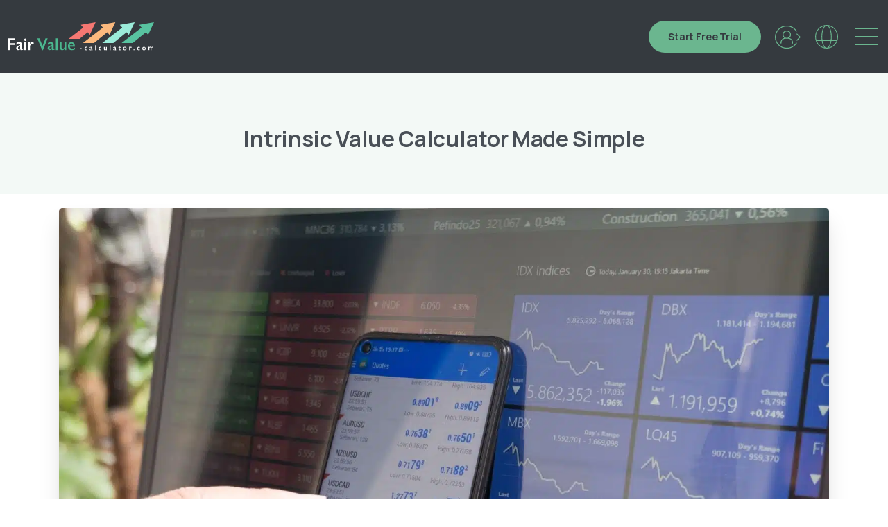

--- FILE ---
content_type: text/html; charset=UTF-8
request_url: https://www.fairvalue-calculator.com/en/intrinsic-value-calculator-made-simple/
body_size: 87886
content:
<!doctype html>
<html lang="en-GB" prefix="og: https://ogp.me/ns#">

<head>
	<meta charset="UTF-8">
	<meta name="viewport" content="width=device-width, initial-scale=1, user-scalable=0">
	<link rel="profile" href="https://gmpg.org/xfn/11">
	<link rel="pingback" href="https://www.fairvalue-calculator.com/xmlrpc.php" />
		<style>img:is([sizes="auto" i], [sizes^="auto," i]) { contain-intrinsic-size: 3000px 1500px }</style>
	
<!-- Google Tag Manager for WordPress by gtm4wp.com -->
<script data-cfasync="false" data-pagespeed-no-defer>
	var gtm4wp_datalayer_name = "dataLayer";
	var dataLayer = dataLayer || [];
	const gtm4wp_use_sku_instead = 0;
	const gtm4wp_currency = 'EUR';
	const gtm4wp_product_per_impression = 10;
	const gtm4wp_clear_ecommerce = false;
	const gtm4wp_datalayer_max_timeout = 2000;
</script>
<!-- End Google Tag Manager for WordPress by gtm4wp.com -->
<!-- Search Engine Optimization by Rank Math PRO - https://rankmath.com/ -->
<title>Intrinsic Value Calculator Made Simple</title>
<style id="rocket-critical-css">ul{box-sizing:border-box}.entry-content{counter-reset:footnotes}:root{--wp--preset--font-size--normal:16px;--wp--preset--font-size--huge:42px}.screen-reader-text{border:0;clip-path:inset(50%);height:1px;margin:-1px;overflow:hidden;padding:0;position:absolute;width:1px;word-wrap:normal!important}:root{--woocommerce:#720eec;--wc-green:#7ad03a;--wc-red:#a00;--wc-orange:#ffba00;--wc-blue:#2ea2cc;--wc-primary:#720eec;--wc-primary-text:#fcfbfe;--wc-secondary:#e9e6ed;--wc-secondary-text:#515151;--wc-highlight:#958e09;--wc-highligh-text:white;--wc-content-bg:#fff;--wc-subtext:#767676;--wc-form-border-color:rgba(32, 7, 7, 0.8);--wc-form-border-radius:4px;--wc-form-border-width:1px}*,::after,::before{box-sizing:border-box}article,header,main,nav,section{display:block}h1,h2{margin-top:0;margin-bottom:.5rem}p{margin-top:0;margin-bottom:1rem}ul{margin-top:0;margin-bottom:1rem}ul ul{margin-bottom:0}strong{font-weight:bolder}a{color:#007bff;text-decoration:none;background-color:transparent}a:not([href]):not([class]){color:inherit;text-decoration:none}img{vertical-align:middle;border-style:none}svg{overflow:hidden;vertical-align:middle}label{display:inline-block;margin-bottom:.5rem}button{border-radius:0}button,input{margin:0;font-family:inherit;font-size:inherit;line-height:inherit}button,input{overflow:visible}button{text-transform:none}[type=submit],button{-webkit-appearance:button}[type=submit]::-moz-focus-inner,button::-moz-focus-inner{padding:0;border-style:none}input[type=checkbox]{box-sizing:border-box;padding:0}[type=search]{outline-offset:-2px;-webkit-appearance:none}[type=search]::-webkit-search-decoration{-webkit-appearance:none}::-webkit-file-upload-button{font:inherit;-webkit-appearance:button}summary{display:list-item}.h1,.h3,h1,h2{margin-bottom:.5rem;font-weight:500;line-height:1.2}.h1,h1{font-size:2.5rem}h2{font-size:2rem}.h3{font-size:1.75rem}.display-2{font-size:5.5rem;font-weight:300;line-height:1.2}.img-fluid{max-width:100%;height:auto}.container{width:100%;padding-right:15px;padding-left:15px;margin-right:auto;margin-left:auto}@media (min-width:576px){.container{max-width:540px}}@media (min-width:768px){.container{max-width:720px}}@media (min-width:992px){.container{max-width:960px}}@media (min-width:1200px){.container{max-width:1140px}}.row{display:flex;flex-wrap:wrap;margin-right:-15px;margin-left:-15px}.col-12,.col-lg-1,.col-lg-12,.col-md-10,.col-md-12,.col-md-2{position:relative;width:100%;padding-right:15px;padding-left:15px}.col-12{flex:0 0 100%;max-width:100%}@media (min-width:768px){.col-md-2{flex:0 0 16.6666666667%;max-width:16.6666666667%}.col-md-10{flex:0 0 83.3333333333%;max-width:83.3333333333%}.col-md-12{flex:0 0 100%;max-width:100%}}@media (min-width:992px){.col-lg-1{flex:0 0 8.3333333333%;max-width:8.3333333333%}.col-lg-12{flex:0 0 100%;max-width:100%}}.form-row{display:flex;flex-wrap:wrap;margin-right:-5px;margin-left:-5px}.card{position:relative;display:flex;flex-direction:column;min-width:0;word-wrap:break-word;background-color:#fff;background-clip:border-box;border:1px solid rgba(0,0,0,.125);border-radius:.25rem}.card-img-overlay{position:absolute;top:0;right:0;bottom:0;left:0;padding:1.25rem;border-radius:calc(.25rem - 1px)}.badge{display:inline-block;padding:.25em .4em;font-size:75%;font-weight:700;line-height:1;text-align:center;white-space:nowrap;vertical-align:baseline;border-radius:.25rem}.media{display:flex;align-items:flex-start}.media-body{flex:1}.bg-white{background-color:#fff!important}.bg-transparent{background-color:transparent!important}.rounded-circle{border-radius:50%!important}.d-none{display:none!important}.d-inline-block{display:inline-block!important}.d-block{display:block!important}.d-flex{display:flex!important}.flex-column{flex-direction:column!important}.flex-fill{flex:1 1 auto!important}.justify-content-end{justify-content:flex-end!important}.justify-content-center{justify-content:center!important}.align-items-center{align-items:center!important}.align-self-center{align-self:center!important}.overflow-hidden{overflow:hidden!important}@supports (position:sticky){.sticky-top{position:sticky;top:0;z-index:1020}}.sr-only{position:absolute;width:1px;height:1px;padding:0;margin:-1px;overflow:hidden;clip:rect(0,0,0,0);white-space:nowrap;border:0}.shadow{box-shadow:0 .5rem 1rem rgba(0,0,0,.15)!important}.shadow-lg{box-shadow:0 1rem 3rem rgba(0,0,0,.175)!important}.w-100{width:100%!important}.h-100{height:100%!important}.m-0{margin:0!important}.my-0{margin-top:0!important}.mb-0,.my-0{margin-bottom:0!important}.mr-1{margin-right:.25rem!important}.my-2{margin-top:.5rem!important}.mr-2{margin-right:.5rem!important}.mb-2,.my-2{margin-bottom:.5rem!important}.p-0{padding:0!important}.pb-0{padding-bottom:0!important}.pr-1{padding-right:.25rem!important}.pb-2{padding-bottom:.5rem!important}.text-right{text-align:right!important}.text-center{text-align:center!important}.font-weight-bold{font-weight:700!important}.text-white{color:#fff!important}.text-primary{color:#007bff!important}.required{color:red}:root{--direction-multiplier:1}.screen-reader-text{height:1px;margin:-1px;overflow:hidden;padding:0;position:absolute;top:-10000em;width:1px;clip:rect(0,0,0,0);border:0}.elementor *,.elementor :after,.elementor :before{box-sizing:border-box}.elementor a{box-shadow:none;text-decoration:none}.elementor img{border:none;border-radius:0;box-shadow:none;height:auto;max-width:100%}.elementor-element{--flex-direction:initial;--flex-wrap:initial;--justify-content:initial;--align-items:initial;--align-content:initial;--gap:initial;--flex-basis:initial;--flex-grow:initial;--flex-shrink:initial;--order:initial;--align-self:initial;align-self:var(--align-self);flex-basis:var(--flex-basis);flex-grow:var(--flex-grow);flex-shrink:var(--flex-shrink);order:var(--order)}:root{--page-title-display:block}.elementor-section{position:relative}.elementor-section .elementor-container{display:flex;margin-inline:auto;position:relative}@media (max-width:1024px){.elementor-section .elementor-container{flex-wrap:wrap}}.elementor-section.elementor-section-items-middle>.elementor-container{align-items:center}@media (min-width:768px){.elementor-section.elementor-section-height-full{height:100vh}.elementor-section.elementor-section-height-full>.elementor-container{height:100%}}.elementor-widget-wrap{align-content:flex-start;flex-wrap:wrap;position:relative;width:100%}.elementor:not(.elementor-bc-flex-widget) .elementor-widget-wrap{display:flex}.elementor-widget-wrap>.elementor-element{width:100%}.elementor-widget{position:relative}.elementor-widget:not(:last-child){margin-block-end:var(--kit-widget-spacing,20px)}.elementor-column{display:flex;min-height:1px;position:relative}.elementor-column-gap-wider>.elementor-column>.elementor-element-populated{padding:30px}@media (min-width:768px){.elementor-column.elementor-col-50{width:50%}}@media (max-width:767px){.elementor-column{width:100%}}@media (prefers-reduced-motion:no-preference){html{scroll-behavior:smooth}}.elementor-heading-title{line-height:1;margin:0;padding:0}.elementor-widget-image{text-align:center}.elementor-widget-image img{display:inline-block;vertical-align:middle}[data-elementor-type=popup]:not(.elementor-edit-area){display:none}.elementor-kit-12{--e-global-color-primary:#4EB88C;--e-global-color-secondary:#54595F;--e-global-color-text:#7A7A7A;--e-global-color-accent:#61CE70;--e-global-color-3bdd9dc:#ED605E;--e-global-color-9d95fd5:#F9A66B;--e-global-color-548a45e:#89E8CB;--e-global-color-7896756:#4EB88C;--e-global-typography-primary-font-family:"Roboto";--e-global-typography-primary-font-weight:600;--e-global-typography-secondary-font-family:"Roboto Slab";--e-global-typography-secondary-font-weight:400;--e-global-typography-text-font-family:"Roboto";--e-global-typography-text-font-weight:400;--e-global-typography-accent-font-family:"Roboto";--e-global-typography-accent-font-weight:500}.elementor-kit-12 a{color:var(--e-global-color-primary);font-family:var(--e-global-typography-accent-font-family),Sans-serif;font-weight:var(--e-global-typography-accent-font-weight)}.elementor-widget:not(:last-child){margin-block-end:30px}.elementor-element{--widgets-spacing:30px 30px;--widgets-spacing-row:30px;--widgets-spacing-column:30px}.elementor-widget-heading .elementor-heading-title{font-family:var(--e-global-typography-primary-font-family),Sans-serif;font-weight:var(--e-global-typography-primary-font-weight);color:var(--e-global-color-primary)}.elementor-26385 .elementor-element.elementor-element-65e63a2c.elementor-column>.elementor-widget-wrap{justify-content:center}.elementor-26385 .elementor-element.elementor-element-65e63a2c>.elementor-widget-wrap>.elementor-widget:not(.elementor-widget__width-auto):not(.elementor-widget__width-initial):not(:last-child):not(.elementor-absolute){margin-block-end:0px}.elementor-26385 .elementor-element.elementor-element-208f22ac>.elementor-widget-container{margin:0px 0px 0px 0px}.elementor-26385 .elementor-element.elementor-element-4a33f0d .elementor-heading-title{font-family:"Roboto",Sans-serif;font-weight:600;color:#6BB68F}.elementor-26385 .elementor-element.elementor-element-4b9da4ad>.elementor-widget-container{margin:0px 0px 10px 0px}.elementor-26385 .elementor-element.elementor-element-4b9da4ad .elementor-heading-title{font-family:"Roboto",Sans-serif;font-weight:600;color:#6BB68F}@media (min-width:768px){.elementor-26385 .elementor-element.elementor-element-4933edbd{width:50%}.elementor-26385 .elementor-element.elementor-element-65e63a2c{width:50%}}@font-face{font-family:pixicon;src:url(https://www.fairvalue-calculator.com/wp-content/themes/essentials/css/build/pixicon-basic/fonts/pixicon.ttf?rbm6br) format('truetype'),url(https://www.fairvalue-calculator.com/wp-content/themes/essentials/css/build/pixicon-basic/fonts/pixicon.woff?rbm6br) format('woff'),url(https://www.fairvalue-calculator.com/wp-content/themes/essentials/css/build/pixicon-basic/fonts/pixicon.svg?rbm6br#pixicon) format('svg');font-weight:400;font-style:normal;font-display:swap}[class*=" pixicon-"],[class^=pixicon-]{font-family:pixicon!important;speak:never;font-style:normal;font-weight:400;font-variant:normal;text-transform:none;line-height:1;-webkit-font-smoothing:antialiased;-moz-osx-font-smoothing:grayscale}.pixicon-angle-up:before{content:"\f12c"}.pixicon-close-circle:before{content:"\f155"}.pixicon-search:before{content:"\f1a9"}:root{--woocommerce:#a46497;--wc-green:#7ad03a;--wc-red:#a00;--wc-orange:#ffba00;--wc-blue:#2ea2cc;--wc-primary:#6bb68f;--wc-primary-text:white;--wc-secondary:#d9e1dd;--wc-secondary-text:#444;--wc-highlight:#b56bb6;--wc-highligh-text:white;--wc-content-bg:#fff;--wc-subtext:#767676}.screen-reader-text{clip:rect(1px,1px,1px,1px);height:1px;overflow:hidden;position:absolute!important;width:1px;word-wrap:normal!important}.clear{clear:both}.pix-my-20{margin-top:20px!important}.pix-my-20{margin-bottom:20px!important}.pix-p-20{padding:20px!important}.pix-pt-20{padding-top:20px!important}.bg-gray-2{background-color:#e9ecef!important}.bg-white{background-color:#fff!important}.bg-dark-opacity-1{background-color:rgba(4,4,4,0.1)!important}.bg-primary-light{background-color:rgba(175,216,195,0.15)!important}.bg-white{background-color:#fff!important}.bg-transparent{background-color:transparent!important}.text-white{color:#fff!important}.text-gray-4{color:#ced4da!important}.text-primary{color:#6bb68f!important}.text-white{color:#fff!important}:root{--text-gray-1:#f8f9fa;--text-gray-1-light:rgba(255, 255, 255, 0.15);--text-gray-2:#e9ecef;--text-gray-2-light:rgba(255, 255, 255, 0.15);--text-gray-3:#dee2e6;--text-gray-3-light:rgba(255, 255, 255, 0.15);--text-gray-4:#ced4da;--text-gray-4-light:rgba(255, 255, 255, 0.15);--text-gray-5:#adb5bd;--text-gray-5-light:rgba(230, 232, 234, 0.15);--text-gray-6:#6c757d;--text-gray-6-light:rgba(161, 168, 174, 0.15);--text-gray-7:#495057;--text-gray-7-light:rgba(120, 131, 142, 0.15);--text-gray-8:#343a40;--text-gray-8-light:rgba(98, 109, 120, 0.15);--text-gray-9:#212529;--text-gray-9-light:rgba(78, 88, 98, 0.15);--text-primary:#6bb68f;--text-primary-light:rgba(175, 216, 195, 0.15);--text-secondary:#6bb68f;--text-secondary-light:rgba(175, 216, 195, 0.15);--text-green:#4ED199;--text-green-light:rgba(159, 230, 200, 0.15);--text-cyan:#0DD3FF;--text-cyan-light:rgba(115, 230, 255, 0.15);--text-yellow:#FFC168;--text-yellow-light:rgba(255, 235, 206, 0.15);--text-orange:#FF9900;--text-orange-light:rgba(255, 194, 102, 0.15);--text-red:#FF6C5F;--text-red-light:rgba(255, 202, 197, 0.15);--text-blue:#1274E7;--text-blue-light:rgba(107, 170, 244, 0.15);--text-brown:#B4A996;--text-brown-light:rgba(223, 218, 210, 0.15);--text-purple:#4B19F7;--text-purple-light:rgba(152, 124, 250, 0.15);--text-white:#fff;--text-white-light:rgba(255, 255, 255, 0.15);--text-black:#000;--text-black-light:rgba(51, 51, 51, 0.15);--text-dark-opacity-05:rgba(4, 4, 4, 0.05);--text-light-opacity-05:rgba(255, 255, 255, 0.05);--text-dark-opacity-0:rgba(4, 4, 4, 0);--text-light-opacity-0:rgba(255, 255, 255, 0);--text-dark-opacity-1:rgba(4, 4, 4, 0.1);--text-light-opacity-1:rgba(255, 255, 255, 0.1);--text-dark-opacity-2:rgba(4, 4, 4, 0.2);--text-light-opacity-2:rgba(255, 255, 255, 0.2);--text-dark-opacity-3:rgba(4, 4, 4, 0.3);--text-light-opacity-3:rgba(255, 255, 255, 0.3);--text-dark-opacity-4:rgba(4, 4, 4, 0.4);--text-light-opacity-4:rgba(255, 255, 255, 0.4);--text-dark-opacity-5:rgba(4, 4, 4, 0.5);--text-light-opacity-5:rgba(255, 255, 255, 0.5);--text-dark-opacity-6:rgba(4, 4, 4, 0.6);--text-light-opacity-6:rgba(255, 255, 255, 0.6);--text-dark-opacity-7:rgba(4, 4, 4, 0.7);--text-light-opacity-7:rgba(255, 255, 255, 0.7);--text-dark-opacity-8:rgba(4, 4, 4, 0.8);--text-light-opacity-8:rgba(255, 255, 255, 0.8);--text-dark-opacity-9:rgba(4, 4, 4, 0.9);--text-light-opacity-9:rgba(255, 255, 255, 0.9);--text-dark-opacity-10:#040404;--text-light-opacity-10:white;--text-body-default:#adb5bd;--text-heading-default:#495057;--pix-body-font:Manrope;--pix-heading-font:Manrope;--text-gradient-primary:linear-gradient(to right, #59E5B2, #3BB572);--text-gradient-primary-light:linear-gradient(to right, rgba(177, 243, 219, 0.15), rgba(128, 214, 167, 0.15))}.text-light-opacity-5{color:rgba(255,255,255,0.5)!important}.rounded-xl{border-radius:5px!important}.shadow,.shadow-lg,.shadow-hover{-webkit-backface-visibility:hidden;backface-visibility:hidden}.shadow{box-shadow:0 0.125rem 0.375rem rgba(0,0,0,0.05),0 0.5rem 1.2rem rgba(0,0,0,0.1)!important}.shadow-lg{box-shadow:0 0.25rem 0.5rem rgba(0,0,0,0.05),0 1.5rem 2.2rem rgba(0,0,0,0.1)!important}.fly-sm *{-webkit-backface-visibility:hidden;backface-visibility:hidden}.fly{-webkit-backface-visibility:hidden;backface-visibility:hidden}.fly *{-webkit-backface-visibility:hidden;backface-visibility:hidden}body{letter-spacing:-0.01em;font-weight:400;font-family:var(--pix-body-font),sans-serif!important;-webkit-font-smoothing:antialiased;text-rendering:optimizeLegibility;-moz-osx-font-smoothing:grayscale;font-feature-settings:'liga';-webkit-text-size-adjust:100%;font-display:swap}.secondary-font,.heading-font{font-family:var(--pix-heading-font),sans-serif!important;letter-spacing:-0.01em}h1,.h1{font-size:3.75rem}h2{font-size:3rem}.h3{font-size:2.25rem}a{color:#333333}.display-2{font-size:5.5rem;font-weight:300;line-height:1.25}@media screen and (max-width:992px){h1,.h1{font-size:2.25rem}h2{font-size:1.8rem}.h3{font-size:1.4625rem}.display-2{font-size:3.3rem;line-height:1.1}}.badge{padding:5px 10px}@media (max-width:540px){.badge{white-space:normal!important}}.form-row{display:flex;flex-wrap:wrap;margin-right:-5px;margin-left:-5px}input:-webkit-autofill{outline:none;border:0px solid transparent;background-color:white}input:-webkit-autofill{border:0px solid transparent}.card{display:flex;flex-direction:column;min-width:0;word-wrap:break-word;background-color:transparent;background-clip:border-box;border:0px solid rgba(0,0,0,0.125);border-radius:5px;z-index:0}.card:not(.sticky-top){position:relative!important}.card:after{content:"";border-radius:5px;position:absolute;z-index:-1!important;top:0;left:0;width:100%;height:100%;opacity:0}.card .card-img-overlay{z-index:2}html{font-family:var(--pix-body-font),sans-serif!important;line-height:1.15;-webkit-text-size-adjust:100%;overflow-x:hidden;width:100%}body{margin:0;font-size:1rem;font-weight:400;line-height:1.8;color:#adb5bd;text-align:left;background-color:#fff;width:100%;min-height:100vh;min-height:-webkit-fill-available}.font-weight-bold{font-weight:700!important}.text-body-default{color:#adb5bd!important}.text-body-default svg path{fill:#adb5bd!important}.svg-body-default{color:#adb5bd}.svg-body-default svg,.svg-body-default svg path{fill:#adb5bd!important}.text-heading-default{color:#495057!important}h1,h2{line-height:1.28}h1,h2{margin-top:0;margin-bottom:0;font-family:var(--pix-heading-font),sans-serif;letter-spacing:-0.01em}h1:not(.elementor-heading-title),h2:not(.elementor-heading-title){color:#495057}p{margin-top:0;margin-bottom:1rem;color:#adb5bd}.text-20{font-size:20px;line-height:32px}.text-sm{font-size:14px!important}.text-xs{font-size:12px}.line-height-0{line-height:0}.animating{-webkit-font-smoothing:antialiased;-moz-osx-font-smoothing:grayscale}.animating{-webkit-animation-duration:0.5s!important;animation-duration:0.5s!important;-webkit-animation-timing-function:cubic-bezier(0.165,0.84,0.44,1);animation-timing-function:cubic-bezier(0.165,0.84,0.44,1);-webkit-animation-fill-mode:both;animation-fill-mode:both!important;transform-origin:center}[data-anim-type="pix-sliding-text"]{will-change:auto!important}[data-anim-type="pix-sliding-text"] .pix-sliding-item{display:inline-block;-webkit-animation:none;animation:none;visibility:visible!important;transform-style:flat;-webkit-backface-visibility:visible;backface-visibility:visible;transform:translateY(1.4em);padding:10px 0;margin:-10px 0;overflow:visible}[data-anim-type="pix-sliding-text"]:not(.animated) .pix-sliding-item{opacity:0;will-change:auto}[data-anim-type="pix-sliding-text"].pix-animate .pix-sliding-item{opacity:1!important;transform:none}[data-anim-type="pix-sliding-text"] .slide-in-container{white-space:nowrap}.slide-in-container{overflow-y:hidden;display:inline-block!important;vertical-align:middle;position:relative;padding:0.1em;margin:-0.1em}.pix-hover-item .pix-img-scale{transform:scale(1)}.pix-hover-item .pix-img-scale{-webkit-backface-visibility:hidden;backface-visibility:hidden;will-change:opacity,transform}.back_to_top{width:50px;height:50px;position:fixed;bottom:-30px;right:30px;display:inline-block;text-align:center;opacity:0;z-index:99999}.back_to_top i{line-height:50px;font-size:30px;display:inline-block;position:relative}.pix-search{padding-bottom:20%}.pix-search .search-note{color:rgba(255,255,255,0.5)}.pix-search .pix-search-close{position:absolute;top:15px;right:15px;display:inline-block;z-index:99;opacity:0.6;font-size:30px;transform:none;transform-origin:center}.pix-search .search-bar{position:relative;display:inline-block;position:relative;background:#fff;z-index:9999999999999;width:100%;padding:5px 15px;border-radius:5px;box-shadow:none}.pix-search .search-bar .pix-search-form{margin-bottom:0}.pix-search .search-bar .pix-search-submit{background:transparent;outline:none;border:0;margin-right:15px;font-size:30px;line-height:25px}.pix-search .search-bar .pix-search-input{width:100%;outline:none;border:0;box-sizing:border-box;padding:5px;font-size:30px}.pix-line-divider{height:2px;width:100%;display:inline-block;position:relative;border-radius:2px}.pix-line-divider.thin{height:1px}@media (max-width:991px){.pix-main-intro .container{padding-top:80px!important;padding-bottom:100px!important}}.pix-intro-1{position:relative}.pix-intro-1:not(section){width:100%;display:inline-block}.pix-intro-1 .pix-intro-img{position:absolute;opacity:0.9999;left:0;overflow:hidden;width:100%;height:100%;display:inline-block;box-sizing:border-box}.pix-overlay{width:100vw;height:100vh;display:none;justify-content:center;align-items:center;position:fixed;top:0;left:0;z-index:9999999999999}body.pix-body-loaded .pix-overlay{display:flex}.pix-overlay-item{opacity:0;transform:translateY(-100%)}.pix-overlay-item--style-6{transform:translateY(100%)}.shape-overlays{width:100vw;height:100vh;position:fixed;top:0;left:0;z-index:999999999}.shape-overlays__path{opacity:0.7}.pix-sidebar{position:fixed;width:360px;right:-380px;top:0;padding:10px;z-index:99999999999;opacity:0}.pix-sidebar .sidebar-inner{background:#fff;border-radius:6px;height:100%;display:inline-block;position:relative;width:100%;overflow:hidden}.pix-sidebar .sidebar-content{transform:translateY(30px)}.pix-sidebar .pix-close-sidebar i{font-size:22px}@media (max-width:992px){.pix-sidebar{width:100vw;right:-100vh}}.pix-sidebar-widget .widgettitle{display:none!important}article img{height:auto}.pix-main-intro h1 span{-ms-word-wrap:break-word;word-wrap:break-word;max-width:100%}.entry-header .pix-post-entry-author{min-width:150px;display:inline-block}.entry-header .pix-post-entry-date{min-width:100px}.container>.row{clear:both}.sticky-top{position:-webkit-sticky;position:sticky}@media screen and (max-width:991px){body{overflow:hidden}}.site-content{clear:both}.site-content,.pix-main-intro{z-index:2;position:relative}.jarallax{position:relative;z-index:0}@media (max-width:991px){.pix-main-intro-placeholder{clear:both}}.pix-notifications{position:fixed;top:100px;right:30px;width:400px;min-height:200px;z-index:99999}@media (max-width:992px){.pix-notifications{top:100px;right:0px;width:100%!important}.pix-notifications .pix-notifications-area{top:0;right:0;padding:15px;width:100%!important}}.widget.woocommerce.widget_shopping_cart{margin:0px;display:block;width:100%;border-bottom:1px solid rgba(0,0,0,0.1);margin-bottom:20px}.widget.woocommerce.widget_shopping_cart .woocommerce-mini-cart__empty-message{margin:0px;padding:20px;font-size:14px;font-weight:700;text-align:center;color:#bbb}.pix-sidebar-widget .widget.woocommerce.widget_shopping_cart{float:left;border-bottom:0px;margin-bottom:0px}img{border-style:none}button,input{overflow:visible}button{text-transform:none}button,[type="submit"]{-webkit-appearance:button}button::-moz-focus-inner,[type="submit"]::-moz-focus-inner{border-style:none;padding:0}::-webkit-file-upload-button{-webkit-appearance:button;font:inherit}details{display:block}summary{display:list-item}i{font-style:italic}html{box-sizing:border-box}*,*:before,*:after{box-sizing:inherit}ul{list-style:none}li>ul{margin-bottom:0;margin-left:1em}img{max-width:100%}.screen-reader-text{border:0;clip:rect(1px,1px,1px,1px);-webkit-clip-path:inset(50%);clip-path:inset(50%);height:1px;margin:-1px;overflow:hidden;padding:0;position:absolute!important;width:1px;word-wrap:normal!important}.widget{margin:0 0 30px;display:inline-block;width:100%}.wp-element-button{background:var(--text-primary);color:var(--text-white);font-weight:700}@font-face{font-display:swap;font-family:'Roboto Mono';font-style:normal;font-weight:500;src:url('/wp-content/themes/essentials-child/fonts/roboto-mono-v23-latin-500.woff2') format('woff2')}html{font-size:16px}@media only screen and (min-width:768px){.woocommerce{margin-top:150px}}@media only screen and (max-width:1399px) and (min-width:1240px){html{font-size:14px}}:root{--content-width:1320px;--sb-width:16px;--clr-white:#fff;--clr-black:#353a3f;--clr-green:#6bb68f;--header-height:7.5rem;--header-height-sticky:5rem;--fvc-burger-button-width:3rem;--fvc-burger-button-height:3rem;--fvc-burger-icon-width:2.25rem;--fvc-burger-icon-height:1.8rem;--fvc-burger-stroke-width:2px}@media only screen and (max-width:1239px){:root{--header-height:4.5rem;--header-height-sticky:4.5rem}}#content{min-height:calc(100vh - var(--header-height))}@media only screen and (min-width:768px){#fair_value_masthead{position:absolute;top:0;left:0;width:100%}}.fvc-header,.fvc-header a{font-family:var(--pix-body-font),sans-serif!important}.fvc-header{display:flex;position:absolute;top:0;left:0;width:100%;max-width:100vw;z-index:100}.fvc-header__inner{display:flex;justify-content:space-between;align-items:center;width:100%;height:100%;max-width:var(--content-width);margin:0 auto;padding:0 10px}@media only screen and (max-width:1239px) and (min-width:768px){.fvc-header__inner{padding:0 20px}}@media only screen and (max-width:767px){.fvc-header__inner{padding:0 20px 0 11px}}.fvc-header__placeholder{position:relative}.fvc-header,.fvc-header__placeholder{width:100%;height:var(--header-height);background-color:var(--clr-black)}.fvc-header__logo{z-index:3;position:relative;padding-left:2px}.fvc-header__logo-img{display:block;width:11rem;height:auto}@media only screen and (min-width:1240px){.fvc-header__logo-img{width:15rem}}.fvc-header__nav{display:flex;flex-direction:column;align-items:stretch;justify-content:flex-start}.fvc-header__menu{display:flex;flex-direction:column;margin:0 0 2rem;list-style:none;padding:0}.fvc-header__menu .menu-item{position:relative}.fvc-header__menu .menu-item>a{position:relative;display:flex;align-items:center;padding:.5rem;color:var(--clr-black)}.fvc-header__menu>.menu-item{padding-left:1rem;padding-right:1rem}.fvc-header__menu>.menu-item>a{font-size:1rem;color:var(--clr-green);padding:.5rem .75rem}.fvc-fm{margin:.5rem .75rem!important}.fvc-header__menu>.menu-item>.sub-menu>.menu-item>a{font-size:1rem}@media only screen and (min-width:1240px){.fvc-header__nav{flex-direction:row;align-items:center;justify-content:space-between;height:unset!important;max-height:unset!important}.fvc-header__menu{flex-direction:row;align-items:center;justify-content:space-between;z-index:1;margin:0;padding:0}.fvc-header__menu>.menu-item{padding-left:.25rem;padding-right:.25rem}.fvc-header__menu a{padding:.5rem 1rem}}.fvc-menu-item--cta{display:flex;align-items:center}.fvc-menu-item--cta>a{color:var(--clr-black)!important;background-color:var(--clr-green)!important;border-radius:2em!important;padding:.75rem 2rem!important;margin:0 .5rem!important;font-weight:600!important;white-space:nowrap}.fvc-header__menu>.pll-parent-menu-item,.fvc-header__menu>.fvc-menu-item--login{align-self:stretch}.fvc-header__menu>.pll-parent-menu-item>a,.fvc-header__menu>.fvc-menu-item--login>a{font-size:0;line-height:0;padding:0!important;width:3.5rem!important;display:block;height:100%}.fvc-header__menu>.pll-parent-menu-item>a::before,.fvc-header__menu>.pll-parent-menu-item>a::after,.fvc-header__menu>.fvc-menu-item--login>a::before,.fvc-header__menu>.fvc-menu-item--login>a::after{content:'';position:absolute;top:0;left:0;width:100%;height:100%;background-position:center center;background-repeat:no-repeat;background-size:auto 2.5rem}.fvc-header__menu>.pll-parent-menu-item>a::after,.fvc-header__menu>.fvc-menu-item--login>a::after{opacity:0}.fvc-header__menu>.fvc-menu-item--login>a::before{background-image:url("data:image/svg+xml,%3Csvg width='35' height='34' viewBox='0 0 35 34' fill='none' xmlns='http://www.w3.org/2000/svg'%3E%3Cpath d='M30.1143 22.0071C29.9571 22.0071 29.8143 21.95 29.7 21.8357C29.4571 21.6071 29.4571 21.2214 29.7 20.9786L32.9857 17.6071H26.4143C26.0857 17.6071 25.8143 17.3357 25.8143 17.0071C25.8143 16.6786 26.0857 16.4071 26.4143 16.4071H32.9857L29.7 13.0357C29.4714 12.7928 29.4714 12.4071 29.7 12.1786C29.8143 12.0643 29.9571 12.0071 30.1143 12.0071C30.2714 12.0071 30.4286 12.0786 30.5429 12.1928L34.8143 16.5928C35.0429 16.8357 35.0429 17.1928 34.8143 17.4357L30.5429 21.8357C30.4286 21.95 30.2714 22.0214 30.1143 22.0214V22.0071ZM24.6571 25.55V24.65C24.6571 21.7357 22.7857 19.2071 20 18.3357L19.5143 18.1786L19.9 17.8357C21.1429 16.75 21.8714 15.1786 21.8714 13.5357C21.8714 10.3928 19.3143 7.83569 16.1714 7.83569C13.0286 7.83569 10.4714 10.3928 10.4714 13.5357C10.4714 15.1786 11.1857 16.75 12.4429 17.8357L12.8286 18.1786L12.3429 18.3357C9.55714 19.1928 7.68571 21.7357 7.68571 24.65V25.55C7.68571 25.8785 7.95714 26.15 8.28572 26.15C8.61429 26.15 8.88571 25.8785 8.88571 25.55V24.65C8.88571 21.6786 11.3 19.2643 14.2714 19.2643H18.0714C21.0429 19.2643 23.4571 21.6786 23.4571 24.65V25.55C23.4571 25.8785 23.7286 26.15 24.0571 26.15C24.3857 26.15 24.6571 25.8785 24.6571 25.55ZM20.6571 13.55C20.6571 16.0214 18.6429 18.05 16.1571 18.05C13.6714 18.05 11.6571 16.0357 11.6571 13.55C11.6571 11.0643 13.6714 9.04998 16.1571 9.04998C18.6429 9.04998 20.6571 11.0643 20.6571 13.55ZM29.8429 25.6071C30.0143 25.3214 29.9286 24.95 29.6571 24.7786C29.5571 24.7214 29.4429 24.6928 29.3286 24.6928C29.1143 24.6928 28.9286 24.7928 28.8143 24.9785C26.0571 29.3643 21.3143 31.9785 16.1571 31.9785C7.91429 31.9643 1.2 25.25 1.2 17.0071C1.2 8.76426 7.91429 2.04998 16.1714 2.04998C21.3286 2.04998 26.0571 4.66426 28.8286 9.04998C28.9429 9.22141 29.1286 9.33569 29.3429 9.33569C29.4571 9.33569 29.5714 9.30712 29.6571 9.24998C29.9429 9.07855 30.0286 8.69284 29.8429 8.42141C26.8571 3.66426 21.7429 0.835693 16.1714 0.835693C7.25714 0.835693 0 8.09284 0 17.0071C0 25.9214 7.25714 33.1786 16.1714 33.1786C21.7429 33.1786 26.8571 30.35 29.8429 25.6071Z' fill='%236BB68F'/%3E%3C/svg%3E")}.fvc-header__menu>.fvc-menu-item--login>a::after{background-image:url("data:image/svg+xml,%3Csvg width='35' height='34' viewBox='0 0 35 34' fill='none' xmlns='http://www.w3.org/2000/svg'%3E%3Cpath d='M30.1143 22.0071C29.9571 22.0071 29.8143 21.95 29.7 21.8357C29.4571 21.6071 29.4571 21.2214 29.7 20.9786L32.9857 17.6071H26.4143C26.0857 17.6071 25.8143 17.3357 25.8143 17.0071C25.8143 16.6786 26.0857 16.4071 26.4143 16.4071H32.9857L29.7 13.0357C29.4714 12.7928 29.4714 12.4071 29.7 12.1786C29.8143 12.0643 29.9571 12.0071 30.1143 12.0071C30.2714 12.0071 30.4286 12.0786 30.5429 12.1928L34.8143 16.5928C35.0429 16.8357 35.0429 17.1928 34.8143 17.4357L30.5429 21.8357C30.4286 21.95 30.2714 22.0214 30.1143 22.0214V22.0071ZM24.6571 25.55V24.65C24.6571 21.7357 22.7857 19.2071 20 18.3357L19.5143 18.1786L19.9 17.8357C21.1429 16.75 21.8714 15.1786 21.8714 13.5357C21.8714 10.3928 19.3143 7.83569 16.1714 7.83569C13.0286 7.83569 10.4714 10.3928 10.4714 13.5357C10.4714 15.1786 11.1857 16.75 12.4429 17.8357L12.8286 18.1786L12.3429 18.3357C9.55714 19.1928 7.68571 21.7357 7.68571 24.65V25.55C7.68571 25.8785 7.95714 26.15 8.28572 26.15C8.61429 26.15 8.88571 25.8785 8.88571 25.55V24.65C8.88571 21.6786 11.3 19.2643 14.2714 19.2643H18.0714C21.0429 19.2643 23.4571 21.6786 23.4571 24.65V25.55C23.4571 25.8785 23.7286 26.15 24.0571 26.15C24.3857 26.15 24.6571 25.8785 24.6571 25.55ZM20.6571 13.55C20.6571 16.0214 18.6429 18.05 16.1571 18.05C13.6714 18.05 11.6571 16.0357 11.6571 13.55C11.6571 11.0643 13.6714 9.04998 16.1571 9.04998C18.6429 9.04998 20.6571 11.0643 20.6571 13.55ZM29.8429 25.6071C30.0143 25.3214 29.9286 24.95 29.6571 24.7786C29.5571 24.7214 29.4429 24.6928 29.3286 24.6928C29.1143 24.6928 28.9286 24.7928 28.8143 24.9785C26.0571 29.3643 21.3143 31.9785 16.1571 31.9785C7.91429 31.9643 1.2 25.25 1.2 17.0071C1.2 8.76426 7.91429 2.04998 16.1714 2.04998C21.3286 2.04998 26.0571 4.66426 28.8286 9.04998C28.9429 9.22141 29.1286 9.33569 29.3429 9.33569C29.4571 9.33569 29.5714 9.30712 29.6571 9.24998C29.9429 9.07855 30.0286 8.69284 29.8429 8.42141C26.8571 3.66426 21.7429 0.835693 16.1714 0.835693C7.25714 0.835693 0 8.09284 0 17.0071C0 25.9214 7.25714 33.1786 16.1714 33.1786C21.7429 33.1786 26.8571 30.35 29.8429 25.6071Z' fill='%23FFFFFF'/%3E%3C/svg%3E")}.fvc-header__menu>.pll-parent-menu-item>a::before,.fvc-header__menu>.pll-parent-menu-item>a::after{background-size:auto 2.4rem}.fvc-header__menu>.pll-parent-menu-item>a::before{background-image:url("data:image/svg+xml,%3Csvg width='32' height='32' viewBox='0 0 32 32' fill='none' xmlns='http://www.w3.org/2000/svg'%3E%3Cpath d='M31.144 21.1512C31.6947 19.5318 32 17.8007 32 15.9987C32 7.17671 24.8219 -0.00134277 16 -0.00134277C7.17805 -0.00134277 0 7.17671 0 15.9987C0 24.8206 7.17805 31.9987 16 31.9987C22.9 31.9987 28.794 27.6095 31.0349 21.4756C31.1031 21.3856 31.144 21.2738 31.144 21.1512ZM16 30.9109C13.5246 30.9109 11.3355 27.0506 10.4031 21.6964H21.5969C20.6645 27.0479 18.4781 30.9109 16 30.9109ZM10.2341 20.6059C10.0351 19.1474 9.92333 17.5989 9.92333 15.9987C9.92333 14.3984 10.0351 12.8499 10.2341 11.3914H21.7632C21.9622 12.8499 22.0739 14.3984 22.0739 15.9987C22.0739 17.5989 21.9622 19.1474 21.7632 20.6059H10.2341ZM1.09048 15.9987C1.09048 14.3902 1.34946 12.8445 1.82109 11.3914H9.12455C8.93645 12.8445 8.83285 14.3902 8.83285 15.9987C8.83285 17.6071 8.93645 19.1501 9.12455 20.6059H1.82109C1.34946 19.1556 1.09048 17.6071 1.09048 15.9987ZM16 1.08913C18.4754 1.08913 20.6618 4.94942 21.5969 10.3009H10.4059C11.3382 4.94942 13.5246 1.08913 16.0027 1.08913H16ZM22.8727 11.3914H30.1762C30.6478 12.8445 30.9068 14.3902 30.9068 15.9987C30.9068 17.6071 30.6478 19.1529 30.1762 20.6059H22.8727C23.0608 19.1529 23.1644 17.6071 23.1644 15.9987C23.1644 14.3902 23.0608 12.8472 22.8727 11.3914ZM29.7754 10.3009H22.7119C22.0494 6.29888 20.6972 3.10106 18.9634 1.38356C23.8651 2.37589 27.8998 5.7809 29.7754 10.3009ZM13.0339 1.38629C11.3001 3.10379 9.94786 6.29888 9.2854 10.3036H2.22457C4.10019 5.78363 8.13495 2.37862 13.0339 1.38629ZM2.22457 21.6964H9.2854C9.94786 25.6984 11.3001 28.8963 13.0339 30.6138C8.13495 29.6214 4.10019 26.2164 2.22457 21.6964ZM18.9634 30.6138C20.6972 28.8963 22.0494 25.7012 22.7119 21.6964H29.7754C27.8998 26.2164 23.8651 29.6214 18.9634 30.6138Z' fill='%236BB68F'/%3E%3C/svg%3E")}.fvc-header__menu>.pll-parent-menu-item>a::after{background-image:url("data:image/svg+xml,%3Csvg width='32' height='32' viewBox='0 0 32 32' fill='none' xmlns='http://www.w3.org/2000/svg'%3E%3Cpath d='M31.144 21.1512C31.6947 19.5318 32 17.8007 32 15.9987C32 7.17671 24.8219 -0.00134277 16 -0.00134277C7.17805 -0.00134277 0 7.17671 0 15.9987C0 24.8206 7.17805 31.9987 16 31.9987C22.9 31.9987 28.794 27.6095 31.0349 21.4756C31.1031 21.3856 31.144 21.2738 31.144 21.1512ZM16 30.9109C13.5246 30.9109 11.3355 27.0506 10.4031 21.6964H21.5969C20.6645 27.0479 18.4781 30.9109 16 30.9109ZM10.2341 20.6059C10.0351 19.1474 9.92333 17.5989 9.92333 15.9987C9.92333 14.3984 10.0351 12.8499 10.2341 11.3914H21.7632C21.9622 12.8499 22.0739 14.3984 22.0739 15.9987C22.0739 17.5989 21.9622 19.1474 21.7632 20.6059H10.2341ZM1.09048 15.9987C1.09048 14.3902 1.34946 12.8445 1.82109 11.3914H9.12455C8.93645 12.8445 8.83285 14.3902 8.83285 15.9987C8.83285 17.6071 8.93645 19.1501 9.12455 20.6059H1.82109C1.34946 19.1556 1.09048 17.6071 1.09048 15.9987ZM16 1.08913C18.4754 1.08913 20.6618 4.94942 21.5969 10.3009H10.4059C11.3382 4.94942 13.5246 1.08913 16.0027 1.08913H16ZM22.8727 11.3914H30.1762C30.6478 12.8445 30.9068 14.3902 30.9068 15.9987C30.9068 17.6071 30.6478 19.1529 30.1762 20.6059H22.8727C23.0608 19.1529 23.1644 17.6071 23.1644 15.9987C23.1644 14.3902 23.0608 12.8472 22.8727 11.3914ZM29.7754 10.3009H22.7119C22.0494 6.29888 20.6972 3.10106 18.9634 1.38356C23.8651 2.37589 27.8998 5.7809 29.7754 10.3009ZM13.0339 1.38629C11.3001 3.10379 9.94786 6.29888 9.2854 10.3036H2.22457C4.10019 5.78363 8.13495 2.37862 13.0339 1.38629ZM2.22457 21.6964H9.2854C9.94786 25.6984 11.3001 28.8963 13.0339 30.6138C8.13495 29.6214 4.10019 26.2164 2.22457 21.6964ZM18.9634 30.6138C20.6972 28.8963 22.0494 25.7012 22.7119 21.6964H29.7754C27.8998 26.2164 23.8651 29.6214 18.9634 30.6138Z' fill='%23FFFFFF'/%3E%3C/svg%3E")}.fvc-header__menu>.pll-parent-menu-item>.sub-menu{display:flex;padding:.35rem!important}.fvc-header__menu>.pll-parent-menu-item>.sub-menu a{border-radius:6px;padding:.75rem!important;line-height:1.2;font-weight:600;margin:0 .15rem}.fvc-header__menu>.pll-parent-menu-item>.sub-menu .lang-item:first-child a{margin-left:0}.fvc-header__menu>.pll-parent-menu-item>.sub-menu .lang-item:last-child a{margin-right:0}.fvc-header__menu>.pll-parent-menu-item>.sub-menu .lang-item.current-lang a{color:var(--clr-white);background-color:var(--clr-green)}@media only screen and (max-width:1239px){.fvc-mm__col--mobile-icon-links{margin-top:1rem}.fvc-header__menu>.pll-parent-menu-item{display:none!important}.fvc-mm__col--mobile-icon-links .fvc-submenu-heading,.fvc-mm__col--mobile-icon-links .fvc-submenu-toggle,.fvc-mm__col--mobile-icon-links .fvc-submenu-close{display:none!important}.fvc-mm__col--mobile-icon-links .pll-parent-menu-item>a{display:none!important}#fair_value_masthead .fvc-mm__col--mobile-icon-links .pll-parent-menu-item>ul{position:relative!important;display:flex!important;opacity:1!important;height:auto!important;background-color:unset!important;top:unset!important;left:unset!important;right:unset!important;bottom:unset!important}#fair_value_masthead .fvc-mm__col--mobile-icon-links .pll-parent-menu-item,#fair_value_masthead .fvc-mm__col--mobile-icon-links .fvc-menu-item--login{position:relative!important}#fair_value_masthead .fvc-mm__col--mobile-icon-links .pll-parent-menu-item a,#fair_value_masthead .fvc-mm__col--mobile-icon-links .fvc-menu-item--login a{margin:0!important;padding:.5rem!important;color:var(--clr-green)!important}#fair_value_masthead .fvc-mm__col--mobile-icon-links .pll-parent-menu-item *,#fair_value_masthead .fvc-mm__col--mobile-icon-links .fvc-menu-item--login *{font-size:1rem!important;font-weight:300!important}#fair_value_masthead .fvc-mm__col--mobile-icon-links .fvc-menu-item--login a{padding-left:2.5rem!important}#fair_value_masthead .fvc-mm__col--mobile-icon-links .pll-parent-menu-item{padding-left:2rem!important}.fvc-mm__col--mobile-icon-links .pll-parent-menu-item .lang-item{position:relative!important}.fvc-mm__col--mobile-icon-links .pll-parent-menu-item .lang-item+.lang-item{margin-left:.25rem}.fvc-mm__col--mobile-icon-links .pll-parent-menu-item .lang-item:not(.lang-item-first):after{content:'';position:absolute;left:-.125rem;top:50%;height:1.25rem;transform:translate(0,-50%);border-right:thin solid var(--clr-green)}.fvc-mm__col--mobile-icon-links .pll-parent-menu-item::before,.fvc-mm__col--mobile-icon-links .fvc-menu-item--login a::before{content:"";position:absolute;top:0;bottom:0;left:0;width:2rem!important;background-position:center center;background-repeat:no-repeat;background-size:auto 1.75rem}.fvc-mm__col--mobile-icon-links .fvc-menu-item--login a::before{background-image:url("data:image/svg+xml,%3Csvg width='35' height='34' viewBox='0 0 35 34' fill='none' xmlns='http://www.w3.org/2000/svg'%3E%3Cpath d='M30.1143 22.0071C29.9571 22.0071 29.8143 21.95 29.7 21.8357C29.4571 21.6071 29.4571 21.2214 29.7 20.9786L32.9857 17.6071H26.4143C26.0857 17.6071 25.8143 17.3357 25.8143 17.0071C25.8143 16.6786 26.0857 16.4071 26.4143 16.4071H32.9857L29.7 13.0357C29.4714 12.7928 29.4714 12.4071 29.7 12.1786C29.8143 12.0643 29.9571 12.0071 30.1143 12.0071C30.2714 12.0071 30.4286 12.0786 30.5429 12.1928L34.8143 16.5928C35.0429 16.8357 35.0429 17.1928 34.8143 17.4357L30.5429 21.8357C30.4286 21.95 30.2714 22.0214 30.1143 22.0214V22.0071ZM24.6571 25.55V24.65C24.6571 21.7357 22.7857 19.2071 20 18.3357L19.5143 18.1786L19.9 17.8357C21.1429 16.75 21.8714 15.1786 21.8714 13.5357C21.8714 10.3928 19.3143 7.83569 16.1714 7.83569C13.0286 7.83569 10.4714 10.3928 10.4714 13.5357C10.4714 15.1786 11.1857 16.75 12.4429 17.8357L12.8286 18.1786L12.3429 18.3357C9.55714 19.1928 7.68571 21.7357 7.68571 24.65V25.55C7.68571 25.8785 7.95714 26.15 8.28572 26.15C8.61429 26.15 8.88571 25.8785 8.88571 25.55V24.65C8.88571 21.6786 11.3 19.2643 14.2714 19.2643H18.0714C21.0429 19.2643 23.4571 21.6786 23.4571 24.65V25.55C23.4571 25.8785 23.7286 26.15 24.0571 26.15C24.3857 26.15 24.6571 25.8785 24.6571 25.55ZM20.6571 13.55C20.6571 16.0214 18.6429 18.05 16.1571 18.05C13.6714 18.05 11.6571 16.0357 11.6571 13.55C11.6571 11.0643 13.6714 9.04998 16.1571 9.04998C18.6429 9.04998 20.6571 11.0643 20.6571 13.55ZM29.8429 25.6071C30.0143 25.3214 29.9286 24.95 29.6571 24.7786C29.5571 24.7214 29.4429 24.6928 29.3286 24.6928C29.1143 24.6928 28.9286 24.7928 28.8143 24.9785C26.0571 29.3643 21.3143 31.9785 16.1571 31.9785C7.91429 31.9643 1.2 25.25 1.2 17.0071C1.2 8.76426 7.91429 2.04998 16.1714 2.04998C21.3286 2.04998 26.0571 4.66426 28.8286 9.04998C28.9429 9.22141 29.1286 9.33569 29.3429 9.33569C29.4571 9.33569 29.5714 9.30712 29.6571 9.24998C29.9429 9.07855 30.0286 8.69284 29.8429 8.42141C26.8571 3.66426 21.7429 0.835693 16.1714 0.835693C7.25714 0.835693 0 8.09284 0 17.0071C0 25.9214 7.25714 33.1786 16.1714 33.1786C21.7429 33.1786 26.8571 30.35 29.8429 25.6071Z' fill='%236BB68F'/%3E%3C/svg%3E")}.fvc-mm__col--mobile-icon-links .pll-parent-menu-item::before{background-image:url("data:image/svg+xml,%3Csvg width='32' height='32' viewBox='0 0 32 32' fill='none' xmlns='http://www.w3.org/2000/svg'%3E%3Cpath d='M31.144 21.1512C31.6947 19.5318 32 17.8007 32 15.9987C32 7.17671 24.8219 -0.00134277 16 -0.00134277C7.17805 -0.00134277 0 7.17671 0 15.9987C0 24.8206 7.17805 31.9987 16 31.9987C22.9 31.9987 28.794 27.6095 31.0349 21.4756C31.1031 21.3856 31.144 21.2738 31.144 21.1512ZM16 30.9109C13.5246 30.9109 11.3355 27.0506 10.4031 21.6964H21.5969C20.6645 27.0479 18.4781 30.9109 16 30.9109ZM10.2341 20.6059C10.0351 19.1474 9.92333 17.5989 9.92333 15.9987C9.92333 14.3984 10.0351 12.8499 10.2341 11.3914H21.7632C21.9622 12.8499 22.0739 14.3984 22.0739 15.9987C22.0739 17.5989 21.9622 19.1474 21.7632 20.6059H10.2341ZM1.09048 15.9987C1.09048 14.3902 1.34946 12.8445 1.82109 11.3914H9.12455C8.93645 12.8445 8.83285 14.3902 8.83285 15.9987C8.83285 17.6071 8.93645 19.1501 9.12455 20.6059H1.82109C1.34946 19.1556 1.09048 17.6071 1.09048 15.9987ZM16 1.08913C18.4754 1.08913 20.6618 4.94942 21.5969 10.3009H10.4059C11.3382 4.94942 13.5246 1.08913 16.0027 1.08913H16ZM22.8727 11.3914H30.1762C30.6478 12.8445 30.9068 14.3902 30.9068 15.9987C30.9068 17.6071 30.6478 19.1529 30.1762 20.6059H22.8727C23.0608 19.1529 23.1644 17.6071 23.1644 15.9987C23.1644 14.3902 23.0608 12.8472 22.8727 11.3914ZM29.7754 10.3009H22.7119C22.0494 6.29888 20.6972 3.10106 18.9634 1.38356C23.8651 2.37589 27.8998 5.7809 29.7754 10.3009ZM13.0339 1.38629C11.3001 3.10379 9.94786 6.29888 9.2854 10.3036H2.22457C4.10019 5.78363 8.13495 2.37862 13.0339 1.38629ZM2.22457 21.6964H9.2854C9.94786 25.6984 11.3001 28.8963 13.0339 30.6138C8.13495 29.6214 4.10019 26.2164 2.22457 21.6964ZM18.9634 30.6138C20.6972 28.8963 22.0494 25.7012 22.7119 21.6964H29.7754C27.8998 26.2164 23.8651 29.6214 18.9634 30.6138Z' fill='%236BB68F'/%3E%3C/svg%3E")}}.fvc-socials{margin:0;padding:0}.fvc-socials,.fvc-social,.fvc-social a{display:flex;align-items:center;list-style:none}.fvc-social,.fvc-social a{flex-direction:column}.fvc-social:not(:first-child){margin-left:.25rem}.fvc-social:not(:last-child){margin-right:.375rem}.fvc-social a:after,.fvc-social a .fvc-submenu-toggle{display:none!important}.fvc-social a{display:block;position:relative;width:2rem;height:2rem;padding:.5rem;border-radius:50%;border-color:var(--clr-green);background-color:var(--clr-green)}.fvc-social a::before{content:"\e7ed";font-family:pixicon!important;speak:never;font-style:normal;font-weight:400;font-variant:normal;text-transform:none;line-height:1;-webkit-font-smoothing:antialiased;position:absolute;top:50%;left:50%;transform:translate(-50%,-50%);font-size:1.25rem;color:var(--clr-white)}.fvc-social--linkedin a::before{content:"\f1d4"}.fvc-social--twitter a::before{content:"\f1cc";font-size:1rem}.fvc-social--instagram a::before{content:"\f1ef"}.fvc-social--facebook a::before{content:"\f1cf"}.fvc-header__menu .sub-menu{margin:0;padding:0;list-style:none}@media only screen and (min-width:1240px){.fvc-header__menu>.menu-item:not(.fvc-fm)>.sub-menu{position:absolute;background-color:var(--clr-white);box-shadow:0 10px 8px rgba(0,0,0,0.075);top:100%;margin-top:1rem;left:50%;width:auto;overflow:visible;max-height:0;visibility:hidden;opacity:0;padding:.25rem 1.5rem;border-radius:6px;box-shadow:0 0.1rem 0.5rem rgba(0,0,0,0.075),0 1.5rem 2.2rem rgba(0,0,0,0.1);transform:translate3d(-50%,1rem,0)}.fvc-header__menu>.menu-item:not(.fvc-fm)>.sub-menu::before{content:"";position:absolute;top:-1rem;bottom:0;left:0;right:0}}.fvc-header__menu .fvc-mm__inner>a{display:none}@media only screen and (min-width:1240px){.fvc-mm__inner{display:block;max-width:100%;width:100%;margin:0 auto;padding:3rem 0}.fvc-mm__inner>.sub-menu{max-width:var(--content-width);margin:0 auto;padding:0 10px}.fvc-mm__inner>.sub-menu{display:flex;flex-wrap:wrap;justify-content:space-between}.fvc-mm__col{width:25%;padding-right:2rem}.fvc-mm__col--footer{width:100%;margin-top:4rem}.fvc-mm__col>.sub-menu{display:block!important}.fvc-mm__col--footer .sub-menu{display:flex!important;justify-content:space-between;align-items:center}.fvc-header__menu .fvc-mm__inner a{padding:.5rem 0}}.fvc-mm__col>.sub-menu a{position:relative;display:inline-block}@media only screen and (min-width:1240px){.fvc-mm__col>.sub-menu a::after{content:'';position:absolute;left:0;right:0;bottom:.35em;display:inline-block;border-bottom:thin solid var(--clr-green);width:100%;transform:scale3d(0,1,1);transform-origin:100% 50%}}.fvc-mm__col>.sub-menu .menu-item-has-children{display:block}.fvc-mm__col>.sub-menu .menu-item-has-children>a{margin-right:2.5rem}.fvc-mm__col>.sub-menu>.fvc-submenu-heading:first-child+.menu-item>a{font-size:2rem;line-height:1.6;font-weight:700;color:var(--clr-green);margin-bottom:.5rem}.fvc-mm__col>.sub-menu>.menu-item>.sub-menu>.menu-item>a{font-size:1.375rem;line-height:1.6;font-weight:400;margin-top:.125rem;margin-bottom:.125rem}.fvc-mm__col>.sub-menu>.menu-item>.sub-menu>.menu-item>a::after{border-color:var(--clr-black)}.fvc-mm__col>.sub-menu>.menu-item>.sub-menu>.menu-item>.sub-menu>.menu-item>a{font-size:1rem;line-height:1.4;font-weight:400;color:var(--clr-green);margin-top:.125rem;margin-bottom:.125rem}.fvc-fm{position:static!important}.fvc-fm .fvc-toggle{margin-right:-1rem;z-index:3}@media only screen and (min-width:1240px){.fvc-fm>.sub-menu{position:fixed;top:var(--header-height);left:0;width:100vw;height:auto;max-height:calc(100vh - var(--header-height));overflow-y:auto;overflow-x:hidden;visibility:hidden;opacity:0;z-index:-1;background-color:#fff;transform:translate3d(0,0,0)}.fvc-mm__inner{width:100vw!important;max-width:100vw!important;overflow:hidden;padding-right:var(--sb-width);box-sizing:border-box}}@media only screen and (max-width:1239px){.fvc-fm .fvc-toggle,.fvc-header__menu .fvc-menu-item--cta,.fvc-header__menu .fvc-socials{display:none;padding:0!important}.fvc-header__menu .fvc-menu-item--cta{order:3}.fvc-menu-item--claim{display:none}}.fvc-mm__col--footer .fvc-menu-item--claim{text-transform:uppercase;letter-spacing:.15em;font-weight:bold;color:var(--clr-green);max-width:18em;line-height:1.4}.fvc-mm__col--footer .fvc-menu-item--claim{font-family:"Roboto Mono",Arial,Tahoma,sans-serif;text-transform:uppercase;letter-spacing:.1em;font-weight:500;color:var(--clr-green);max-width:18em;line-height:1.4}.fvc-header::before{content:"";display:block;position:absolute;top:var(--header-height);height:calc(100vh - var(--header-height));left:0;width:100vw;z-index:-1;background-color:var(--clr-black);opacity:0}.fvc-header::after{content:"";display:block;position:absolute;top:0;height:var(--header-height);left:0;right:calc(-1 * var(--sb-width));z-index:-1;background-color:var(--clr-black);opacity:0}@media only screen and (min-width:1240px){.fvc-mm__col--mobile-icon-links,.fvc-header__nav-mobile-toggle,.fvc-header__nav-mobile-top-bar,.fvc-header__nav-mobile-bottom-bar,.fvc-header__nav-mobile-overlay{display:none}}@media only screen and (max-width:1239px){.fvc-header__nav-mobile-toggle{z-index:5}.fvc-header__nav{position:fixed;top:0;left:100%;width:30rem;max-width:100%;height:100vh;overflow:hidden;background-color:var(--clr-white);visibility:hidden;z-index:4}.fvc-header__nav-mobile-top-bar{background-color:var(--clr-white);position:sticky;top:0;padding:1rem 5rem 1rem 1rem;margin-bottom:0;display:flex;align-items:center;z-index:2;border-bottom:thin solid #ebebeb}.fvc-header__nav-mobile-top-bar p{font-family:"Roboto Mono",Arial,Tahoma,sans-serif;color:var(--clr-green);text-transform:uppercase;letter-spacing:.2em;font-size:.85rem;line-height:1.2;margin-bottom:0!important}.fvc-header__nav-mobile-bottom-bar{background-color:var(--clr-white);position:sticky;bottom:0;padding:.5rem 1rem .5rem 1rem;display:flex;align-items:center;justify-content:space-between;min-height:var(--header-height);z-index:2;border-top:thin solid #ebebeb}.fvc-header__nav-mobile-bottom-bar .fvc-menu-item--cta>a{padding:.5rem 1.25rem!important;margin:0!important;white-space:nowrap}.fvc-fm{order:-1}.fvc-header__menu>.menu-item>.sub-menu>.menu-item:last-child{margin-bottom:1rem}.fvc-header__menu>.menu-item{padding-left:1rem;padding-right:1rem}.fvc-header__menu>.menu-item:not(.fvc-menu-item--cta)>a{color:var(--clr-white);text-transform:uppercase;letter-spacing:.05em;margin:0;padding-top:.75rem;padding-bottom:.75rem}.fvc-header__menu>.menu-item>.sub-menu>.menu-item a{color:var(--clr-green);padding-left:0}.fvc-mm__col>.sub-menu>.fvc-submenu-heading:first-child+.menu-item>a{font-size:1.5rem;line-height:1.6;margin-bottom:.25rem}.fvc-mm__col>.sub-menu>.menu-item>.sub-menu>.menu-item>a{font-size:1.15rem;color:var(--clr-black)!important;margin-top:0;margin-bottom:0}.fvc-mm__col>.sub-menu>.menu-item>.sub-menu>.menu-item>.sub-menu>.menu-item>a{font-size:1rem;color:var(--clr-black);margin-top:.1rem;margin-bottom:.1rem}.fvc-submenu-toggle{right:-2rem!important;left:0!important;width:auto!important;height:100%!important;top:50%!important;background-color:transparent!important;width:2rem!important;left:unset!important}.fvc-submenu-toggle::before{content:"\203A"!important;font-size:1.5rem!important;line-height:1rem!important;position:absolute;top:50%;left:auto!important;right:0!important;width:1rem;height:1rem;background-image:none!important;transform:translate3d(-50%,-50%,0)!important}.fvc-header__nav-mobile-overlay{position:fixed;top:0;left:0;right:0;height:0;background-color:var(--clr-black);z-index:-1;opacity:0}}@media only screen and (max-width:1239px) and (min-width:768px){.fvc-header__nav-mobile-toggle{z-index:11}.fvc-header__nav{z-index:10}.fvc-header__nav-mobile-overlay{z-index:9}}@media only screen and (max-width:1239px){.fvc-header__nav-mobile-top-bar,.fvc-header__menu,.fvc-header__nav-mobile-bottom-bar{opacity:0;transform:translate3d(0,1rem,0)}}.fvc-toggle{position:relative;width:var(--fvc-burger-button-width);height:var(--fvc-burger-button-height);margin:0 calc(-.5 * (var(--fvc-burger-button-width) - var(--fvc-burger-icon-width)))}.fvc-toggle__line{position:absolute;left:calc(50% - (.5 * var(--fvc-burger-icon-width)));width:var(--fvc-burger-icon-width);border-bottom:var(--fvc-burger-stroke-width) solid var(--clr-green)}.fvc-toggle__line--1{top:calc(50% - (var(--fvc-burger-icon-height) /2))}.fvc-toggle__line--2{top:50%;transform:translateY(-50%)}.fvc-toggle__line--3{bottom:calc(50% - (var(--fvc-burger-icon-height) /2))}.fvc-mm__col>.sub-menu{height:auto!important;visibility:visible!important;opacity:1!important}.fvc-mm__col--footer .fvc-submenu-heading,.fvc-mm__col--footer .fvc-submenu-toggle,.fvc-mm__col--footer .fvc-submenu-close,.fvc-mm__col>.sub-menu>.fvc-submenu-heading,.fvc-mm__col>.sub-menu>.fvc-submenu-close{display:none}@media only screen and (min-width:1240px){.fvc-submenu-heading,.fvc-submenu-close{display:none}}.fvc-submenu-toggle{position:absolute;top:52%;bottom:0;right:-2.5rem;width:2rem;height:2rem;transform:translate(0,-50%);border-radius:5px;overflow:hidden}.fvc-submenu-toggle::before{content:"";position:absolute;top:50%;left:50%;width:1rem;height:1rem;background-image:url("data:image/svg+xml,%3Csvg width='14' height='8' viewBox='0 0 14 8' fill='none' xmlns='http://www.w3.org/2000/svg'%3E%3Cg clip-path='url(%23clip0_5836_1182)'%3E%3Cpath d='M6.68 7.7105L0 2.76565L0.65 1.39898L6.66 5.84686L12.94 0.889587L13.62 2.23141L6.68 7.7105Z' fill='%23353A3F'/%3E%3C/g%3E%3Cdefs%3E%3CclipPath id='clip0_5836_1182'%3E%3Crect width='13.62' height='6.82091' fill='white' transform='translate(0 0.889587)'/%3E%3C/clipPath%3E%3C/defs%3E%3C/svg%3E");background-position:center center;background-repeat:no-repeat;background-size:1rem auto;transform:translate3d(-50%,-45%,0)}html:lang(en) .fvc-submenu-close:before{content:'\003C Back'}@media only screen and (min-width:1240px){.fvc-mm__col>.sub-menu>.fvc-submenu-heading:first-child+.menu-item .sub-menu{overflow:hidden;height:0;visibility:hidden;opacity:0;will-change:height}.fvc-mm__col--footer .sub-menu{height:auto!important;visibility:visible!important;opacity:1!important}.fvc-mm__col>.sub-menu>.fvc-submenu-heading:first-child+.menu-item>a>.fvc-submenu-toggle{display:none}.fvc-mm__col>.sub-menu>.fvc-submenu-heading:first-child+.menu-item>.sub-menu{height:auto!important;visibility:visible!important;opacity:1!important}}@media only screen and (max-width:1239px){.fvc-header__menu{position:relative!important}.fvc-header__menu{height:100%!important;overflow-y:auto;overflow-x:hidden;margin-bottom:0!important;padding:2rem 0!important;-webkit-overflow-scrolling:touch}.fvc-fm{align-self:stretch;justify-self:stretch;flex:1}.fvc-fm .menu-item,.fvc-fm .sub-menu{position:static!important}.fvc-mm__col .sub-menu .menu-item .sub-menu{display:none!important;position:relative!important;height:auto!important;visibility:visible!important;opacity:1!important;opacity:0!important;background-color:var(--clr-white)}.fvc-mm__col .fvc-submenu-heading,.fvc-mm__col .fvc-submenu-close{font-size:1rem!important;line-height:1.4!important;padding:1rem 0!important;margin-bottom:.75rem!important}.fvc-mm__col .fvc-submenu-heading{max-width:75%!important;color:var(--clr-green)!important}.fvc-mm__col .fvc-submenu-close{position:absolute;top:0;right:1rem;color:var(--clr-black)!important}}.wso-hide{display:none!important}.wso-show{display:block!important}.wso-login{font-family:var(--pix-body-font),sans-serif!important;background-color:var(--clr-black)}.wso-login,.wso-login>.elementor-container{height:100vh!important;height:100dvh!important}.wso-login>.elementor-container{display:flex!important;flex-direction:row!important;flex-wrap:wrap!important}.wso-login__col-image,.wso-login__col-content{height:100%}.wso-login__col-image .elementor-widget-wrap,.wso-login__col-content .elementor-widget-wrap{height:100%;display:flex;flex-direction:column;overflow:hidden}.wso-login__col-image .elementor-widget-wrap{padding:8px!important}.wso-login__col-image .wso-login__logo{position:absolute;top:0;left:0;right:0;z-index:2}.wso-login__claim{position:absolute;left:0;right:0;bottom:50%;text-align:center;padding:0 5%;transform:translateY(50%);z-index:1}.wso-login__claim .elementor-heading-title{font-family:var(--pix-heading-font),sans-serif!important;font-size:50px!important;font-weight:600!important;line-height:1.3em!important;font-weight:700!important;color:var(--clr-white);max-width:12em;margin:0 auto}.wso-login__claim .elementor-heading-title::before{content:"";position:absolute;top:-150%;bottom:-150%;left:8px;right:8px;background:linear-gradient(to bottom,rgba(0,0,0,0) 0%,rgba(0,0,0,1) 50%,rgba(0,0,0,0) 100%);z-index:-1;opacity:.35}.wso-login__col-content .elementor-widget-wrap{padding:16px!important;text-align:center}.wso-login__logo{margin-top:0!important;margin-bottom:0!important;padding:24px 0 0}.wso-login__logo img{width:11rem;height:auto}@media only screen and (min-width:1240px){.wso-login__logo img{width:15rem}}.wso-login__title{padding:15px 5%;margin-top:auto!important}.wso-login__title .elementor-heading-title{font-family:var(--pix-body-font),sans-serif!important;font-size:29px;font-weight:600;line-height:1.25em;color:var(--clr-white)}.wso-login__switch-login-register{margin-top:min(5vh,3rem)!important;margin-bottom:0!important;text-align:center;border-top:thin solid rgba(255,255,255,0.25);padding:12px 5% 12px;width:100%}.wso-login__switch-login-register .elementor-heading-title{font-family:var(--pix-body-font),sans-serif!important;font-weight:600!important;color:rgba(255,255,255,0.75)!important;font-weight:400!important}.wso-login__switch-login-register .elementor-heading-title a{font-weight:600!important;color:var(--clr-green)!important;margin-left:.25em}.wso-login__form .elementor-widget-container,.wso-login__socials .elementor-widget-container{width:100%;max-width:340px;margin-left:auto;margin-right:auto}.wso-login__socials .elementor-widget-container{overflow:hidden}.wso-login__socials{margin-bottom:auto!important;padding-bottom:0}.wso-login__form,.wso-login__form *{font-family:var(--pix-body-font),sans-serif!important;font-size:16px!important}.wso-login__form .form-row{width:100%!important;margin-left:0!important;margin-right:0!important}.wso-login__form .form-row:not(:last-child),.wso-login__form .smart-template-form-login__rememberme{margin-bottom:20px!important}.wso-login__form label,.wso-login__form input:not([type="checkbox"]){width:100%!important;text-align:left!important}.wso-login__form label{margin-bottom:4px!important}.wso-login__form label,.wso-login__form .lost_password a{font-size:16px!important;color:rgba(255,255,255,0.35)!important}.wso-login__form label .required{display:none}.wso-login__form input:not([type="checkbox"]){color:var(--clr-white)!important;background-color:transparent!important;border:thin solid rgba(255,255,255,0.25)!important;font-weight:400!important;font-size:16px;min-height:47px;padding:6px 16px;border-radius:4px;outline:unset!important}.wso-login__form button[type="submit"]{border-radius:4px;outline:unset!important;opacity:1!important}.wso-login__form [type="submit"]{width:100%!important;font-weight:600!important}.wso-login__form label.smart-template-form-login__rememberme{padding-left:2em!important;opacity:1!important}.wso-login__form label input[type="checkbox"]{position:absolute!important;opacity:0!important;visibility:hidden!important}.wso-login__form label input[type="checkbox"]+span{position:relative}.wso-login__form label input[type="checkbox"]+span::before,.wso-login__form label input[type="checkbox"]+span::after{content:"";position:absolute;top:0;left:-2em;width:1.35em;height:1.35em}.wso-login__form label input[type="checkbox"]+span::before{border-radius:3px;background-color:transparent;border:thin solid rgba(255,255,255,0.25)!important;box-shadow:0px 1px 1px rgba(0,0,0,0.03),0px 3px 6px rgba(0,0,0,0.02)!important}.wso-login__form label input[type="checkbox"]+span::after{content:"\2714";position:absolute;text-align:center;color:var(--clr-white);opacity:0;top:-1px}.wso-login__form .lost_password{display:block;margin-top:-14px!important;margin-bottom:0!important}.wso-login__form .lost_password a{font-size:14px!important}@media only screen and (min-width:1024px){.wso-login__col-image .wso-login__logo{display:none}}@media only screen and (max-width:1399px) and (min-width:1024px){.wso-login__col-content .elementor-widget-wrap{padding:8px 16px 16px!important}.wso-login__claim .elementor-heading-title{font-size:40px!important}.wso-login__title .elementor-heading-title{font-size:24px}}.wso-login__col-content .elementor-widget-wrap{display:flex!important;flex-direction:column!important;flex-wrap:nowrap!important;overflow:auto!important;justify-content:flex-start!important}@media only screen and (max-width:1023px){.wso-login__col-content{width:100%!important}.wso-login__col-image{display:none}.wso-login__logo{padding:8px 0 0}.wso-login__claim .elementor-heading-title{font-size:32px!important}.wso-login__title .elementor-heading-title{font-size:24px}.wso-login__socials{padding-bottom:45px}.wso-login__title{padding-top:28px;padding-bottom:24px}.wso-login__switch-login-register{padding:23px 5% 23px}}.screen-reader-text{clip:rect(1px,1px,1px,1px);word-wrap:normal!important;border:0;clip-path:inset(50%);height:1px;margin:-1px;overflow:hidden;overflow-wrap:normal!important;padding:0;position:absolute!important;width:1px}</style>
<meta name="description" content="The intrinsic value represents the true underlying value of a company based on its earnings, assets, and growth potential. Intrinsic Value Calculator"/>
<meta name="robots" content="follow, index, max-snippet:-1, max-video-preview:-1, max-image-preview:large"/>
<link rel="canonical" href="https://www.fairvalue-calculator.com/en/intrinsic-value-calculator-made-simple/" />
<meta property="og:locale" content="en_GB" />
<meta property="og:type" content="article" />
<meta property="og:title" content="Intrinsic Value Calculator Made Simple" />
<meta property="og:description" content="The intrinsic value represents the true underlying value of a company based on its earnings, assets, and growth potential. Intrinsic Value Calculator" />
<meta property="og:url" content="https://www.fairvalue-calculator.com/en/intrinsic-value-calculator-made-simple/" />
<meta property="og:site_name" content="Fairvalue Calculator" />
<meta property="article:publisher" content="https://www.facebook.com/FairValueCalculator" />
<meta property="article:tag" content="intrinsic value" />
<meta property="article:tag" content="intrinsic value calculation" />
<meta property="article:tag" content="intrinsic value estimation" />
<meta property="article:section" content="Investing" />
<meta property="og:updated_time" content="2024-05-12T16:14:25+00:00" />
<meta property="og:image" content="https://t9x4g5q5.delivery.rocketcdn.me/wp-content/uploads/2024/01/intrinsic-value-calculation.jpg" />
<meta property="og:image:secure_url" content="https://t9x4g5q5.delivery.rocketcdn.me/wp-content/uploads/2024/01/intrinsic-value-calculation.jpg" />
<meta property="og:image:width" content="1920" />
<meta property="og:image:height" content="1280" />
<meta property="og:image:alt" content="intrinsic-value-calculation" />
<meta property="og:image:type" content="image/jpeg" />
<meta property="article:published_time" content="2024-01-05T14:05:48+00:00" />
<meta property="article:modified_time" content="2024-05-12T16:14:25+00:00" />
<meta name="twitter:card" content="summary_large_image" />
<meta name="twitter:title" content="Intrinsic Value Calculator Made Simple" />
<meta name="twitter:description" content="The intrinsic value represents the true underlying value of a company based on its earnings, assets, and growth potential. Intrinsic Value Calculator" />
<meta name="twitter:site" content="@fair_value_calc" />
<meta name="twitter:creator" content="@fair_value_calc" />
<meta name="twitter:image" content="https://t9x4g5q5.delivery.rocketcdn.me/wp-content/uploads/2024/01/intrinsic-value-calculation.jpg" />
<meta name="twitter:label1" content="Written by" />
<meta name="twitter:data1" content="Peter Klein" />
<meta name="twitter:label2" content="Time to read" />
<meta name="twitter:data2" content="10 minutes" />
<script type="application/ld+json" class="rank-math-schema-pro">{"@context":"https://schema.org","@graph":[{"@type":["Person","Organization"],"@id":"https://www.fairvalue-calculator.com/#person","name":"Fairvalue Calculator","sameAs":["https://www.facebook.com/FairValueCalculator","https://twitter.com/fair_value_calc","https://www.instagram.com/fair_value_calculator/","https://www.linkedin.com/in/peter-klein-6a477945/"],"logo":{"@type":"ImageObject","@id":"https://www.fairvalue-calculator.com/#logo","url":"https://www.fairvalue-calculator.com/wp-content/uploads/2023/04/Fair-Value-Logo-fertig-1-1.webp","contentUrl":"https://www.fairvalue-calculator.com/wp-content/uploads/2023/04/Fair-Value-Logo-fertig-1-1.webp","caption":"Fairvalue Calculator","inLanguage":"en-GB","width":"1362","height":"316"},"image":{"@type":"ImageObject","@id":"https://www.fairvalue-calculator.com/#logo","url":"https://www.fairvalue-calculator.com/wp-content/uploads/2023/04/Fair-Value-Logo-fertig-1-1.webp","contentUrl":"https://www.fairvalue-calculator.com/wp-content/uploads/2023/04/Fair-Value-Logo-fertig-1-1.webp","caption":"Fairvalue Calculator","inLanguage":"en-GB","width":"1362","height":"316"}},{"@type":"WebSite","@id":"https://www.fairvalue-calculator.com/#website","url":"https://www.fairvalue-calculator.com","name":"Fairvalue Calculator","alternateName":"Fair Value Calculator","publisher":{"@id":"https://www.fairvalue-calculator.com/#person"},"inLanguage":"en-GB"},{"@type":"ImageObject","@id":"https://t9x4g5q5.delivery.rocketcdn.me/wp-content/uploads/2024/01/intrinsic-value-calculation.jpg","url":"https://t9x4g5q5.delivery.rocketcdn.me/wp-content/uploads/2024/01/intrinsic-value-calculation.jpg","width":"1920","height":"1280","caption":"intrinsic-value-calculation","inLanguage":"en-GB"},{"@type":"WebPage","@id":"https://www.fairvalue-calculator.com/en/intrinsic-value-calculator-made-simple/#webpage","url":"https://www.fairvalue-calculator.com/en/intrinsic-value-calculator-made-simple/","name":"Intrinsic Value Calculator Made Simple","datePublished":"2024-01-05T14:05:48+00:00","dateModified":"2024-05-12T16:14:25+00:00","isPartOf":{"@id":"https://www.fairvalue-calculator.com/#website"},"primaryImageOfPage":{"@id":"https://t9x4g5q5.delivery.rocketcdn.me/wp-content/uploads/2024/01/intrinsic-value-calculation.jpg"},"inLanguage":"en-GB"},{"@type":"Person","@id":"https://www.fairvalue-calculator.com/en/intrinsic-value-calculator-made-simple/#author","name":"Peter Klein","image":{"@type":"ImageObject","@id":"https://secure.gravatar.com/avatar/00793e590b7073e2cb1600d83f2c4583c409869f57736e005fddcccabd09072d?s=96&amp;d=mm&amp;r=g","url":"https://secure.gravatar.com/avatar/00793e590b7073e2cb1600d83f2c4583c409869f57736e005fddcccabd09072d?s=96&amp;d=mm&amp;r=g","caption":"Peter Klein","inLanguage":"en-GB"}},{"@type":"BlogPosting","headline":"Intrinsic Value Calculator Made Simple","keywords":"Intrinsic Value Calculator,intrinsic value,intrinsic value of stock,intrinsic value philosophy,intrinsic value estimation,intrinsic value definition,intrinsic value options,intrinsic vs extrinsic motivation,intrinsic vs extrinsic,intrinsic values,what is an intrinsic value","datePublished":"2024-01-05T14:05:48+00:00","dateModified":"2024-05-12T16:14:25+00:00","articleSection":"Advice, Investing, News","author":{"@id":"https://www.fairvalue-calculator.com/en/intrinsic-value-calculator-made-simple/#author","name":"Peter Klein"},"publisher":{"@id":"https://www.fairvalue-calculator.com/#person"},"description":"The intrinsic value represents the true underlying value of a company based on its earnings, assets, and growth potential. Intrinsic Value Calculator","name":"Intrinsic Value Calculator Made Simple","@id":"https://www.fairvalue-calculator.com/en/intrinsic-value-calculator-made-simple/#richSnippet","isPartOf":{"@id":"https://www.fairvalue-calculator.com/en/intrinsic-value-calculator-made-simple/#webpage"},"image":{"@id":"https://t9x4g5q5.delivery.rocketcdn.me/wp-content/uploads/2024/01/intrinsic-value-calculation.jpg"},"inLanguage":"en-GB","mainEntityOfPage":{"@id":"https://www.fairvalue-calculator.com/en/intrinsic-value-calculator-made-simple/#webpage"}}]}</script>
<!-- /Rank Math WordPress SEO plugin -->

<link rel='dns-prefetch' href='//t9x4g5q5.delivery.rocketcdn.me' />

<link href='https://t9x4g5q5.delivery.rocketcdn.me' rel='preconnect' />
<link rel="alternate" type="application/rss+xml" title="Fairvalue Calculator &raquo; Feed" href="https://www.fairvalue-calculator.com/en/feed/" />
<link rel="alternate" type="application/rss+xml" title="Fairvalue Calculator &raquo; Comments Feed" href="https://www.fairvalue-calculator.com/en/comments/feed/" />
            <meta property="og:image" content="https://t9x4g5q5.delivery.rocketcdn.me/wp-content/uploads/2023/02/Undervalued-Stock.jpg" />
            <meta name="twitter:image" content="https://t9x4g5q5.delivery.rocketcdn.me/wp-content/uploads/2023/02/Undervalued-Stock.jpg" />
<link rel="preconnect" href="https://fonts.gstatic.com/" crossorigin><link rel="preconnect" href="https://fonts.googleapis.com/" crossorigin><link rel="alternate" type="application/rss+xml" title="Fairvalue Calculator &raquo; Intrinsic Value Calculator Made Simple Comments Feed" href="https://www.fairvalue-calculator.com/en/intrinsic-value-calculator-made-simple/feed/" />
<link data-minify="1" rel='preload'  href='https://t9x4g5q5.delivery.rocketcdn.me/wp-content/cache/min/1/wp-content/plugins/woocommerce-subscriptions/vendor/woocommerce/subscriptions-core/build/index.css?ver=1768383081' data-rocket-async="style" as="style" onload="this.onload=null;this.rel='stylesheet'" onerror="this.removeAttribute('data-rocket-async')"  type='text/css' media='all' />
<link rel='preload'  href='https://t9x4g5q5.delivery.rocketcdn.me/wp-content/plugins/woocommerce-multi-currency/css/woocommerce-multi-currency.min.css?fvcv=20260108_1' data-rocket-async="style" as="style" onload="this.onload=null;this.rel='stylesheet'" onerror="this.removeAttribute('data-rocket-async')"  type='text/css' media='all' />
<style id='woocommerce-multi-currency-inline-css' type='text/css'>
.woocommerce-multi-currency .wmc-list-currencies .wmc-currency.wmc-active {background: #f78080 !important;}.woocommerce-multi-currency .wmc-list-currencies .wmc-currency:hover {background: #f78080 !important;}.woocommerce-multi-currency .wmc-list-currencies .wmc-currency,.woocommerce-multi-currency .wmc-title, .woocommerce-multi-currency.wmc-price-switcher a {background: #212121 !important;}.woocommerce-multi-currency .wmc-title, .woocommerce-multi-currency .wmc-list-currencies .wmc-currency span,.woocommerce-multi-currency .wmc-list-currencies .wmc-currency a,.woocommerce-multi-currency.wmc-price-switcher a {color: #ffffff !important;}.woocommerce-multi-currency.wmc-sidebar .wmc-list-currencies .wmc-sidebar-open{background-color:#99999900;color:#cccccc;}.woocommerce-multi-currency.wmc-shortcode .wmc-currency{background-color:#ffffff;color:#212121}.woocommerce-multi-currency.wmc-shortcode .wmc-currency.wmc-active,.woocommerce-multi-currency.wmc-shortcode .wmc-current-currency{background-color:#ffffff;color:#212121}.woocommerce-multi-currency.wmc-shortcode.vertical-currency-symbols-circle:not(.wmc-currency-trigger-click) .wmc-currency-wrapper:hover .wmc-sub-currency,.woocommerce-multi-currency.wmc-shortcode.vertical-currency-symbols-circle.wmc-currency-trigger-click .wmc-sub-currency{animation: height_slide 100ms;}@keyframes height_slide {0% {height: 0;} 100% {height: 100%;} }
</style>
<link rel='preload'  href='https://t9x4g5q5.delivery.rocketcdn.me/wp-content/plugins/pixfort-core/functions/css/elements/css/map.min.css?fvcv=20260108_1' data-rocket-async="style" as="style" onload="this.onload=null;this.rel='stylesheet'" onerror="this.removeAttribute('data-rocket-async')"  type='text/css' media='all' />
<style id='wp-emoji-styles-inline-css' type='text/css'>

	img.wp-smiley, img.emoji {
		display: inline !important;
		border: none !important;
		box-shadow: none !important;
		height: 1em !important;
		width: 1em !important;
		margin: 0 0.07em !important;
		vertical-align: -0.1em !important;
		background: none !important;
		padding: 0 !important;
	}
</style>
<link rel='preload'  href='https://t9x4g5q5.delivery.rocketcdn.me/wp-includes/css/dist/block-library/style.min.css?fvcv=20260108_1' data-rocket-async="style" as="style" onload="this.onload=null;this.rel='stylesheet'" onerror="this.removeAttribute('data-rocket-async')"  type='text/css' media='all' />
<link data-minify="1" rel='preload'  href='https://t9x4g5q5.delivery.rocketcdn.me/wp-content/cache/min/1/wp-content/plugins/woocommerce-gateway-amazon-payments-advanced/build/js/blocks/log-out-banner/style-index.css?ver=1768383081' data-rocket-async="style" as="style" onload="this.onload=null;this.rel='stylesheet'" onerror="this.removeAttribute('data-rocket-async')"  type='text/css' media='all' />
<style id='global-styles-inline-css' type='text/css'>
:root{--wp--preset--aspect-ratio--square: 1;--wp--preset--aspect-ratio--4-3: 4/3;--wp--preset--aspect-ratio--3-4: 3/4;--wp--preset--aspect-ratio--3-2: 3/2;--wp--preset--aspect-ratio--2-3: 2/3;--wp--preset--aspect-ratio--16-9: 16/9;--wp--preset--aspect-ratio--9-16: 9/16;--wp--preset--color--black: #000000;--wp--preset--color--cyan-bluish-gray: #abb8c3;--wp--preset--color--white: #ffffff;--wp--preset--color--pale-pink: #f78da7;--wp--preset--color--vivid-red: #cf2e2e;--wp--preset--color--luminous-vivid-orange: #ff6900;--wp--preset--color--luminous-vivid-amber: #fcb900;--wp--preset--color--light-green-cyan: #7bdcb5;--wp--preset--color--vivid-green-cyan: #00d084;--wp--preset--color--pale-cyan-blue: #8ed1fc;--wp--preset--color--vivid-cyan-blue: #0693e3;--wp--preset--color--vivid-purple: #9b51e0;--wp--preset--gradient--vivid-cyan-blue-to-vivid-purple: linear-gradient(135deg,rgba(6,147,227,1) 0%,rgb(155,81,224) 100%);--wp--preset--gradient--light-green-cyan-to-vivid-green-cyan: linear-gradient(135deg,rgb(122,220,180) 0%,rgb(0,208,130) 100%);--wp--preset--gradient--luminous-vivid-amber-to-luminous-vivid-orange: linear-gradient(135deg,rgba(252,185,0,1) 0%,rgba(255,105,0,1) 100%);--wp--preset--gradient--luminous-vivid-orange-to-vivid-red: linear-gradient(135deg,rgba(255,105,0,1) 0%,rgb(207,46,46) 100%);--wp--preset--gradient--very-light-gray-to-cyan-bluish-gray: linear-gradient(135deg,rgb(238,238,238) 0%,rgb(169,184,195) 100%);--wp--preset--gradient--cool-to-warm-spectrum: linear-gradient(135deg,rgb(74,234,220) 0%,rgb(151,120,209) 20%,rgb(207,42,186) 40%,rgb(238,44,130) 60%,rgb(251,105,98) 80%,rgb(254,248,76) 100%);--wp--preset--gradient--blush-light-purple: linear-gradient(135deg,rgb(255,206,236) 0%,rgb(152,150,240) 100%);--wp--preset--gradient--blush-bordeaux: linear-gradient(135deg,rgb(254,205,165) 0%,rgb(254,45,45) 50%,rgb(107,0,62) 100%);--wp--preset--gradient--luminous-dusk: linear-gradient(135deg,rgb(255,203,112) 0%,rgb(199,81,192) 50%,rgb(65,88,208) 100%);--wp--preset--gradient--pale-ocean: linear-gradient(135deg,rgb(255,245,203) 0%,rgb(182,227,212) 50%,rgb(51,167,181) 100%);--wp--preset--gradient--electric-grass: linear-gradient(135deg,rgb(202,248,128) 0%,rgb(113,206,126) 100%);--wp--preset--gradient--midnight: linear-gradient(135deg,rgb(2,3,129) 0%,rgb(40,116,252) 100%);--wp--preset--font-size--small: 13px;--wp--preset--font-size--medium: 20px;--wp--preset--font-size--large: 36px;--wp--preset--font-size--x-large: 42px;--wp--preset--spacing--20: 0.44rem;--wp--preset--spacing--30: 0.67rem;--wp--preset--spacing--40: 1rem;--wp--preset--spacing--50: 1.5rem;--wp--preset--spacing--60: 2.25rem;--wp--preset--spacing--70: 3.38rem;--wp--preset--spacing--80: 5.06rem;--wp--preset--shadow--natural: 6px 6px 9px rgba(0, 0, 0, 0.2);--wp--preset--shadow--deep: 12px 12px 50px rgba(0, 0, 0, 0.4);--wp--preset--shadow--sharp: 6px 6px 0px rgba(0, 0, 0, 0.2);--wp--preset--shadow--outlined: 6px 6px 0px -3px rgba(255, 255, 255, 1), 6px 6px rgba(0, 0, 0, 1);--wp--preset--shadow--crisp: 6px 6px 0px rgba(0, 0, 0, 1);}:root { --wp--style--global--content-size: 650px;--wp--style--global--wide-size: 1000px; }:where(body) { margin: 0; }.wp-site-blocks > .alignleft { float: left; margin-right: 2em; }.wp-site-blocks > .alignright { float: right; margin-left: 2em; }.wp-site-blocks > .aligncenter { justify-content: center; margin-left: auto; margin-right: auto; }:where(.is-layout-flex){gap: 0.5em;}:where(.is-layout-grid){gap: 0.5em;}.is-layout-flow > .alignleft{float: left;margin-inline-start: 0;margin-inline-end: 2em;}.is-layout-flow > .alignright{float: right;margin-inline-start: 2em;margin-inline-end: 0;}.is-layout-flow > .aligncenter{margin-left: auto !important;margin-right: auto !important;}.is-layout-constrained > .alignleft{float: left;margin-inline-start: 0;margin-inline-end: 2em;}.is-layout-constrained > .alignright{float: right;margin-inline-start: 2em;margin-inline-end: 0;}.is-layout-constrained > .aligncenter{margin-left: auto !important;margin-right: auto !important;}.is-layout-constrained > :where(:not(.alignleft):not(.alignright):not(.alignfull)){max-width: var(--wp--style--global--content-size);margin-left: auto !important;margin-right: auto !important;}.is-layout-constrained > .alignwide{max-width: var(--wp--style--global--wide-size);}body .is-layout-flex{display: flex;}.is-layout-flex{flex-wrap: wrap;align-items: center;}.is-layout-flex > :is(*, div){margin: 0;}body .is-layout-grid{display: grid;}.is-layout-grid > :is(*, div){margin: 0;}body{padding-top: 0px;padding-right: 0px;padding-bottom: 0px;padding-left: 0px;}a:where(:not(.wp-element-button)){text-decoration: underline;}:root :where(.wp-element-button, .wp-block-button__link){background-color: #32373c;border-width: 0;color: #fff;font-family: inherit;font-size: inherit;line-height: inherit;padding: calc(0.667em + 2px) calc(1.333em + 2px);text-decoration: none;}.has-black-color{color: var(--wp--preset--color--black) !important;}.has-cyan-bluish-gray-color{color: var(--wp--preset--color--cyan-bluish-gray) !important;}.has-white-color{color: var(--wp--preset--color--white) !important;}.has-pale-pink-color{color: var(--wp--preset--color--pale-pink) !important;}.has-vivid-red-color{color: var(--wp--preset--color--vivid-red) !important;}.has-luminous-vivid-orange-color{color: var(--wp--preset--color--luminous-vivid-orange) !important;}.has-luminous-vivid-amber-color{color: var(--wp--preset--color--luminous-vivid-amber) !important;}.has-light-green-cyan-color{color: var(--wp--preset--color--light-green-cyan) !important;}.has-vivid-green-cyan-color{color: var(--wp--preset--color--vivid-green-cyan) !important;}.has-pale-cyan-blue-color{color: var(--wp--preset--color--pale-cyan-blue) !important;}.has-vivid-cyan-blue-color{color: var(--wp--preset--color--vivid-cyan-blue) !important;}.has-vivid-purple-color{color: var(--wp--preset--color--vivid-purple) !important;}.has-black-background-color{background-color: var(--wp--preset--color--black) !important;}.has-cyan-bluish-gray-background-color{background-color: var(--wp--preset--color--cyan-bluish-gray) !important;}.has-white-background-color{background-color: var(--wp--preset--color--white) !important;}.has-pale-pink-background-color{background-color: var(--wp--preset--color--pale-pink) !important;}.has-vivid-red-background-color{background-color: var(--wp--preset--color--vivid-red) !important;}.has-luminous-vivid-orange-background-color{background-color: var(--wp--preset--color--luminous-vivid-orange) !important;}.has-luminous-vivid-amber-background-color{background-color: var(--wp--preset--color--luminous-vivid-amber) !important;}.has-light-green-cyan-background-color{background-color: var(--wp--preset--color--light-green-cyan) !important;}.has-vivid-green-cyan-background-color{background-color: var(--wp--preset--color--vivid-green-cyan) !important;}.has-pale-cyan-blue-background-color{background-color: var(--wp--preset--color--pale-cyan-blue) !important;}.has-vivid-cyan-blue-background-color{background-color: var(--wp--preset--color--vivid-cyan-blue) !important;}.has-vivid-purple-background-color{background-color: var(--wp--preset--color--vivid-purple) !important;}.has-black-border-color{border-color: var(--wp--preset--color--black) !important;}.has-cyan-bluish-gray-border-color{border-color: var(--wp--preset--color--cyan-bluish-gray) !important;}.has-white-border-color{border-color: var(--wp--preset--color--white) !important;}.has-pale-pink-border-color{border-color: var(--wp--preset--color--pale-pink) !important;}.has-vivid-red-border-color{border-color: var(--wp--preset--color--vivid-red) !important;}.has-luminous-vivid-orange-border-color{border-color: var(--wp--preset--color--luminous-vivid-orange) !important;}.has-luminous-vivid-amber-border-color{border-color: var(--wp--preset--color--luminous-vivid-amber) !important;}.has-light-green-cyan-border-color{border-color: var(--wp--preset--color--light-green-cyan) !important;}.has-vivid-green-cyan-border-color{border-color: var(--wp--preset--color--vivid-green-cyan) !important;}.has-pale-cyan-blue-border-color{border-color: var(--wp--preset--color--pale-cyan-blue) !important;}.has-vivid-cyan-blue-border-color{border-color: var(--wp--preset--color--vivid-cyan-blue) !important;}.has-vivid-purple-border-color{border-color: var(--wp--preset--color--vivid-purple) !important;}.has-vivid-cyan-blue-to-vivid-purple-gradient-background{background: var(--wp--preset--gradient--vivid-cyan-blue-to-vivid-purple) !important;}.has-light-green-cyan-to-vivid-green-cyan-gradient-background{background: var(--wp--preset--gradient--light-green-cyan-to-vivid-green-cyan) !important;}.has-luminous-vivid-amber-to-luminous-vivid-orange-gradient-background{background: var(--wp--preset--gradient--luminous-vivid-amber-to-luminous-vivid-orange) !important;}.has-luminous-vivid-orange-to-vivid-red-gradient-background{background: var(--wp--preset--gradient--luminous-vivid-orange-to-vivid-red) !important;}.has-very-light-gray-to-cyan-bluish-gray-gradient-background{background: var(--wp--preset--gradient--very-light-gray-to-cyan-bluish-gray) !important;}.has-cool-to-warm-spectrum-gradient-background{background: var(--wp--preset--gradient--cool-to-warm-spectrum) !important;}.has-blush-light-purple-gradient-background{background: var(--wp--preset--gradient--blush-light-purple) !important;}.has-blush-bordeaux-gradient-background{background: var(--wp--preset--gradient--blush-bordeaux) !important;}.has-luminous-dusk-gradient-background{background: var(--wp--preset--gradient--luminous-dusk) !important;}.has-pale-ocean-gradient-background{background: var(--wp--preset--gradient--pale-ocean) !important;}.has-electric-grass-gradient-background{background: var(--wp--preset--gradient--electric-grass) !important;}.has-midnight-gradient-background{background: var(--wp--preset--gradient--midnight) !important;}.has-small-font-size{font-size: var(--wp--preset--font-size--small) !important;}.has-medium-font-size{font-size: var(--wp--preset--font-size--medium) !important;}.has-large-font-size{font-size: var(--wp--preset--font-size--large) !important;}.has-x-large-font-size{font-size: var(--wp--preset--font-size--x-large) !important;}
:where(.wp-block-post-template.is-layout-flex){gap: 1.25em;}:where(.wp-block-post-template.is-layout-grid){gap: 1.25em;}
:where(.wp-block-columns.is-layout-flex){gap: 2em;}:where(.wp-block-columns.is-layout-grid){gap: 2em;}
:root :where(.wp-block-pullquote){font-size: 1.5em;line-height: 1.6;}
</style>
<link data-minify="1" rel='preload'  href='https://t9x4g5q5.delivery.rocketcdn.me/wp-content/cache/min/1/wp-content/plugins/woocommerce/assets/css/woocommerce-layout.css?ver=1768383081' data-rocket-async="style" as="style" onload="this.onload=null;this.rel='stylesheet'" onerror="this.removeAttribute('data-rocket-async')"  type='text/css' media='all' />
<link data-minify="1" rel='preload'  href='https://t9x4g5q5.delivery.rocketcdn.me/wp-content/cache/min/1/wp-content/plugins/woocommerce/assets/css/woocommerce-smallscreen.css?ver=1768383081' data-rocket-async="style" as="style" onload="this.onload=null;this.rel='stylesheet'" onerror="this.removeAttribute('data-rocket-async')"  type='text/css' media='only screen and (max-width: 768px)' />
<style id='woocommerce-inline-inline-css' type='text/css'>
.woocommerce form .form-row .required { visibility: visible; }
</style>
<link rel='preload'  href='https://t9x4g5q5.delivery.rocketcdn.me/wp-content/plugins/complianz-gdpr-premium/assets/css/cookieblocker.min.css?fvcv=20260108_1' data-rocket-async="style" as="style" onload="this.onload=null;this.rel='stylesheet'" onerror="this.removeAttribute('data-rocket-async')"  type='text/css' media='all' />
<style id='pix-intro-handle-inline-css' type='text/css'>

	 body:not(.render) .pix-overlay-item {
		 opacity: 0 !important;
	 }
	 body:not(.pix-loaded) .pix-wpml-header-btn {
		 opacity: 0;
	 }
</style>
<link rel='preload'  href='https://t9x4g5q5.delivery.rocketcdn.me/wp-content/themes/essentials/inc/scss/bootstrap.min.css?fvcv=20260108_1' data-rocket-async="style" as="style" onload="this.onload=null;this.rel='stylesheet'" onerror="this.removeAttribute('data-rocket-async')"  type='text/css' media='all' />
<link data-minify="1" rel='preload'  href='https://t9x4g5q5.delivery.rocketcdn.me/wp-content/cache/min/1/wp-content/themes/essentials/woocommerce.css?ver=1768383081' data-rocket-async="style" as="style" onload="this.onload=null;this.rel='stylesheet'" onerror="this.removeAttribute('data-rocket-async')"  type='text/css' media='all' />
<style id='essentials-woocommerce-style-inline-css' type='text/css'>
@font-face {
			font-family: "pixstar";
			src: url("https://t9x4g5q5.delivery.rocketcdn.me/wp-content/themes/essentials/woocommerce/pixfort/fonts/pixstar.eot");
			src: url("https://t9x4g5q5.delivery.rocketcdn.me/wp-content/themes/essentials/woocommerce/pixfort/fonts/pixstar.eot?#iefix") format("embedded-opentype"),
				url("https://t9x4g5q5.delivery.rocketcdn.me/wp-content/themes/essentials/woocommerce/pixfort/fonts/pixstar.woff") format("woff"),
				url("https://t9x4g5q5.delivery.rocketcdn.me/wp-content/themes/essentials/woocommerce/pixfort/fonts/pixstar.ttf") format("truetype"),
				url("https://t9x4g5q5.delivery.rocketcdn.me/wp-content/themes/essentials/woocommerce/pixfort/fonts/pixstar.svg#star") format("svg");
			font-weight: normal;
			font-style: normal;
		}
</style>
<link rel='preload'  href='https://t9x4g5q5.delivery.rocketcdn.me/wp-content/plugins/elementor/assets/css/frontend.min.css?fvcv=20260108_1' data-rocket-async="style" as="style" onload="this.onload=null;this.rel='stylesheet'" onerror="this.removeAttribute('data-rocket-async')"  type='text/css' media='all' />
<link rel='preload'  href='https://t9x4g5q5.delivery.rocketcdn.me/wp-content/plugins/elementor/assets/css/widget-image.min.css?fvcv=20260108_1' data-rocket-async="style" as="style" onload="this.onload=null;this.rel='stylesheet'" onerror="this.removeAttribute('data-rocket-async')"  type='text/css' media='all' />
<link rel='preload'  href='https://t9x4g5q5.delivery.rocketcdn.me/wp-content/plugins/elementor/assets/css/widget-heading.min.css?fvcv=20260108_1' data-rocket-async="style" as="style" onload="this.onload=null;this.rel='stylesheet'" onerror="this.removeAttribute('data-rocket-async')"  type='text/css' media='all' />
<link rel='preload'  href='https://t9x4g5q5.delivery.rocketcdn.me/wp-content/plugins/elementor/assets/lib/animations/styles/fadeIn.min.css?fvcv=20260108_1' data-rocket-async="style" as="style" onload="this.onload=null;this.rel='stylesheet'" onerror="this.removeAttribute('data-rocket-async')"  type='text/css' media='all' />
<link rel='preload'  href='https://t9x4g5q5.delivery.rocketcdn.me/wp-content/plugins/elementor-pro/assets/css/conditionals/popup.min.css?fvcv=20260108_1' data-rocket-async="style" as="style" onload="this.onload=null;this.rel='stylesheet'" onerror="this.removeAttribute('data-rocket-async')"  type='text/css' media='all' />
<link data-minify="1" rel='preload'  href='https://t9x4g5q5.delivery.rocketcdn.me/wp-content/cache/min/1/wp-content/plugins/elementor/assets/lib/eicons/css/elementor-icons.min.css?ver=1768383081' data-rocket-async="style" as="style" onload="this.onload=null;this.rel='stylesheet'" onerror="this.removeAttribute('data-rocket-async')"  type='text/css' media='all' />
<link rel='preload'  href='https://t9x4g5q5.delivery.rocketcdn.me/wp-content/uploads/elementor/css/post-12.css?fvcv=20260108_1' data-rocket-async="style" as="style" onload="this.onload=null;this.rel='stylesheet'" onerror="this.removeAttribute('data-rocket-async')"  type='text/css' media='all' />
<link rel='preload'  href='https://t9x4g5q5.delivery.rocketcdn.me/wp-content/uploads/elementor/css/post-26385.css?fvcv=20260108_1' data-rocket-async="style" as="style" onload="this.onload=null;this.rel='stylesheet'" onerror="this.removeAttribute('data-rocket-async')"  type='text/css' media='all' />
<link rel='preload'  href='https://t9x4g5q5.delivery.rocketcdn.me/wp-content/themes/essentials/css/build/flickity.min.css?fvcv=20260108_1' data-rocket-async="style" as="style" onload="this.onload=null;this.rel='stylesheet'" onerror="this.removeAttribute('data-rocket-async')"  type='text/css' media='all' />
<link data-minify="1" rel='preload'  href='https://t9x4g5q5.delivery.rocketcdn.me/wp-content/cache/min/1/wp-content/themes/essentials/css/build/pixicon-basic/style.min.css?ver=1768383081' data-rocket-async="style" as="style" onload="this.onload=null;this.rel='stylesheet'" onerror="this.removeAttribute('data-rocket-async')"  type='text/css' media='all' />
<link rel='preload'  href='https://t9x4g5q5.delivery.rocketcdn.me/wp-content/themes/essentials/css/jquery-confirm.min.css?fvcv=20260108_1' data-rocket-async="style" as="style" onload="this.onload=null;this.rel='stylesheet'" onerror="this.removeAttribute('data-rocket-async')"  type='text/css' media='all' />
<link rel='preload'  href='https://t9x4g5q5.delivery.rocketcdn.me/wp-content/themes/essentials/css/build/bootstrap-select.min.css?fvcv=20260108_1' data-rocket-async="style" as="style" onload="this.onload=null;this.rel='stylesheet'" onerror="this.removeAttribute('data-rocket-async')"  type='text/css' media='all' />
<link data-minify="1" rel='preload'  href='https://t9x4g5q5.delivery.rocketcdn.me/wp-content/cache/min/1/wp-content/uploads/wp-scss-cache/pix-woo-style.css?ver=1768383081' data-rocket-async="style" as="style" onload="this.onload=null;this.rel='stylesheet'" onerror="this.removeAttribute('data-rocket-async')"  type='text/css' media='all' />
<link data-minify="1" rel='preload'  href='https://t9x4g5q5.delivery.rocketcdn.me/wp-content/cache/min/1/wp-content/uploads/wp-scss-cache/pix-essentials-style-2.css?ver=1768383081' data-rocket-async="style" as="style" onload="this.onload=null;this.rel='stylesheet'" onerror="this.removeAttribute('data-rocket-async')"  type='text/css' media='all' />
<link data-minify="1" rel='preload'  href='https://t9x4g5q5.delivery.rocketcdn.me/wp-content/cache/min/1/wp-content/themes/essentials-child/style.css?ver=1768383082' data-rocket-async="style" as="style" onload="this.onload=null;this.rel='stylesheet'" onerror="this.removeAttribute('data-rocket-async')"  type='text/css' media='all' />
<style id='rocket-lazyload-inline-css' type='text/css'>
.rll-youtube-player{position:relative;padding-bottom:56.23%;height:0;overflow:hidden;max-width:100%;}.rll-youtube-player:focus-within{outline: 2px solid currentColor;outline-offset: 5px;}.rll-youtube-player iframe{position:absolute;top:0;left:0;width:100%;height:100%;z-index:100;background:0 0}.rll-youtube-player img{bottom:0;display:block;left:0;margin:auto;max-width:100%;width:100%;position:absolute;right:0;top:0;border:none;height:auto;-webkit-transition:.4s all;-moz-transition:.4s all;transition:.4s all}.rll-youtube-player img:hover{-webkit-filter:brightness(75%)}.rll-youtube-player .play{height:100%;width:100%;left:0;top:0;position:absolute;background:url(https://t9x4g5q5.delivery.rocketcdn.me/wp-content/plugins/wp-rocket/assets/img/youtube.png) no-repeat center;background-color: transparent !important;cursor:pointer;border:none;}
</style>
<script type="text/javascript" src="https://t9x4g5q5.delivery.rocketcdn.me/wp-includes/js/jquery/jquery.min.js?fvcv=20260108_1" id="jquery-core-js"></script>
<script type="text/javascript" src="https://t9x4g5q5.delivery.rocketcdn.me/wp-includes/js/jquery/jquery-migrate.min.js?fvcv=20260108_1" id="jquery-migrate-js"></script>
<script type="text/javascript" id="woocommerce-multi-currency-js-extra">
/* <![CDATA[ */
var wooMultiCurrencyParams = {"enableCacheCompatible":"0","ajaxUrl":"https:\/\/www.fairvalue-calculator.com\/wp-admin\/admin-ajax.php","switchByJS":"0","extra_params":[],"current_currency":"EUR","currencyByPaymentImmediately":"","click_to_expand_currencies_bar":"","filter_price_meta_query":"","filter_price_tax_query":"","filter_price_search_query":""};
/* ]]> */
</script>
<script type="text/javascript" src="https://t9x4g5q5.delivery.rocketcdn.me/wp-content/plugins/woocommerce-multi-currency/js/woocommerce-multi-currency.min.js?fvcv=20260108_1" id="woocommerce-multi-currency-js"></script>
<script type="text/javascript" src="https://t9x4g5q5.delivery.rocketcdn.me/wp-content/plugins/woocommerce/assets/js/jquery-blockui/jquery.blockUI.min.js?fvcv=20260108_1" id="wc-jquery-blockui-js" defer="defer" data-wp-strategy="defer"></script>
<script type="text/javascript" id="wc-add-to-cart-js-extra">
/* <![CDATA[ */
var wc_add_to_cart_params = {"ajax_url":"\/wp-admin\/admin-ajax.php","wc_ajax_url":"\/en\/?wc-ajax=%%endpoint%%","i18n_view_cart":"View basket","cart_url":"https:\/\/www.fairvalue-calculator.com\/en\/my-account\/","is_cart":"","cart_redirect_after_add":"no"};
/* ]]> */
</script>
<script type="text/javascript" src="https://t9x4g5q5.delivery.rocketcdn.me/wp-content/plugins/woocommerce/assets/js/frontend/add-to-cart.min.js?fvcv=20260108_1" id="wc-add-to-cart-js" defer="defer" data-wp-strategy="defer"></script>
<script type="text/javascript" src="https://t9x4g5q5.delivery.rocketcdn.me/wp-content/plugins/woocommerce/assets/js/js-cookie/js.cookie.min.js?fvcv=20260108_1" id="wc-js-cookie-js" defer="defer" data-wp-strategy="defer"></script>
<script type="text/javascript" id="woocommerce-js-extra">
/* <![CDATA[ */
var woocommerce_params = {"ajax_url":"\/wp-admin\/admin-ajax.php","wc_ajax_url":"\/en\/?wc-ajax=%%endpoint%%","i18n_password_show":"Show password","i18n_password_hide":"Hide password"};
/* ]]> */
</script>
<script type="text/javascript" src="https://t9x4g5q5.delivery.rocketcdn.me/wp-content/plugins/woocommerce/assets/js/frontend/woocommerce.min.js?fvcv=20260108_1" id="woocommerce-js" defer="defer" data-wp-strategy="defer"></script>
<script type="text/javascript" id="wc-cart-fragments-js-extra">
/* <![CDATA[ */
var wc_cart_fragments_params = {"ajax_url":"\/wp-admin\/admin-ajax.php","wc_ajax_url":"\/en\/?wc-ajax=%%endpoint%%","cart_hash_key":"wc_cart_hash_a33aa57b920f658801459afae656015c","fragment_name":"wc_fragments_a33aa57b920f658801459afae656015c","request_timeout":"5000"};
/* ]]> */
</script>
<script type="text/javascript" src="https://t9x4g5q5.delivery.rocketcdn.me/wp-content/plugins/woocommerce/assets/js/frontend/cart-fragments.min.js?fvcv=20260108_1" id="wc-cart-fragments-js" defer="defer" data-wp-strategy="defer"></script>
<script type="text/javascript" id="woocommerce-multi-currency-switcher-js-extra">
/* <![CDATA[ */
var _woocommerce_multi_currency_params = {"use_session":"0","do_not_reload_page":"","ajax_url":"https:\/\/www.fairvalue-calculator.com\/wp-admin\/admin-ajax.php","posts_submit":"0","switch_by_js":"","switch_container":"0"};
/* ]]> */
</script>
<script type="text/javascript" src="https://t9x4g5q5.delivery.rocketcdn.me/wp-content/plugins/woocommerce-multi-currency/js/woocommerce-multi-currency-switcher.min.js?fvcv=20260108_1" id="woocommerce-multi-currency-switcher-js"></script>
<link rel="https://api.w.org/" href="https://www.fairvalue-calculator.com/wp-json/" /><link rel="alternate" title="JSON" type="application/json" href="https://www.fairvalue-calculator.com/wp-json/wp/v2/posts/25099" /><link rel='shortlink' href='https://www.fairvalue-calculator.com/?p=25099' />
<link rel="alternate" title="oEmbed (JSON)" type="application/json+oembed" href="https://www.fairvalue-calculator.com/wp-json/oembed/1.0/embed?url=https%3A%2F%2Fwww.fairvalue-calculator.com%2Fen%2Fintrinsic-value-calculator-made-simple%2F&#038;lang=en" />
<link rel="alternate" title="oEmbed (XML)" type="text/xml+oembed" href="https://www.fairvalue-calculator.com/wp-json/oembed/1.0/embed?url=https%3A%2F%2Fwww.fairvalue-calculator.com%2Fen%2Fintrinsic-value-calculator-made-simple%2F&#038;format=xml&#038;lang=en" />
        <script>
			jQuery(function($){
				$(window).on('load', function() {
					$.each(elementorFrontend.documentsManager.documents, (id, document) => {
						// It's a popup document
						if (document.getModal) {
							document.getModal().on('show', () => {
								// Update: 10.2.25
// -----> Hier beginnt das global zu laden Peter 1.12.25
                                // Solves rendering issue on the form (reCaptchaV2)
                                const $captchaContainer = $('#recaptcha-container');

                                // Remove any existing content in the container (if present)
                                $captchaContainer.empty();

                                // Check if grecaptcha is defined
                                if (typeof grecaptcha !== 'undefined') {
                                    // Store the widget ID and render the reCAPTCHA
                                    const widgetId = grecaptcha.render('recaptcha-container', {
                                        'sitekey': '6Ld9jtIqAAAAAGBE8ei7L2MT5GtGL69qK-bq42m1'
                                    });

                                    // Store the widget ID as an attribute for future resets if needed
                                    $captchaContainer.attr('data-widget-id', widgetId);
                                } else {
                                    console.error('reCAPTCHA could not be loaded.');
                                }

								// Toggle text when the popup is shown
								$( '.wso-login__switch-login-register .elementor-heading-title' ).click( function( event ) {
									event.preventDefault();

									// Heading
									$('.wso-login__title .elementor-heading-title').children(':first').toggleClass('wso-hide');
									$('.wso-login__title .elementor-heading-title').children(':last').toggleClass('wso-hide');

									// Text
									$(this).children(':first').toggleClass('wso-hide');
									$(this).children(':last').toggleClass('wso-hide');

									// Form
									$('.wso-login__form .wso-show, .wso-login__form .wso-hide').toggleClass('wso-show wso-hide');
								});
								
								// Only change to login
								$( '.wso-show, .wso-hide' ).on('click', 'a.showlogin', function(event) {
									event.preventDefault();
									
									if ($(this).closest('.wso-show').find('.smart-template-form-login').length == 0) {
										// Heading
										$('.wso-login__title .elementor-heading-title').children(':first').toggleClass('wso-hide');
										$('.wso-login__title .elementor-heading-title').children(':last').toggleClass('wso-hide');

										// Form
										$('.wso-login__form .wso-show, .wso-login__form .wso-hide').toggleClass('wso-show wso-hide');

										// Text
										$('.wso-login__switch-login-register .elementor-heading-title').trigger('click');
									}
								});
								
								// Append the cart ID as a query parameter to the redirect value
								setTimeout( function() {
									var wsoCartId = sessionStorage.getItem('wso-cart-id');
									var url = window.location.href;
									
									if ( wsoCartId ) {
										var redirectInputRegister = $('.smart-template-form-register input[name="redirect"]');
										var currentRedirectRegister = redirectInputRegister.val();
										redirectInputRegister.val( currentRedirectRegister + '/?add-to-cart=' + wsoCartId);
										
										var redirectInputSignIn = $('.smart-template-form-login input[name="redirect"]');
										var currentRedirectSignIn = redirectInputSignIn.val();
										redirectInputSignIn.val( currentRedirectSignIn + '/?add-to-cart=' + wsoCartId);
										
										// Update Oct 2025
										if( wsoCartId == 31511 ) {
											// Subscribe to german free plan and redirect directly to tool
											redirectInputRegister.val( '/mein-tool');
											redirectInputSignIn.val( '/mein-tool');
										} else if( wsoCartId == 31512 ) {
											// Subscribe to english free plan and redirect directly to tool
											redirectInputRegister.val( '/en/my-tool');
											redirectInputSignIn.val( '/en/my-tool');
										}
									}
									
									// Gets error message from login form and show it also on the register form
									var loginError = $('.smart-template-form-login').parent().children(':first');

									// Check if the error exists and is not empty
									if ( loginError.length && $.trim( loginError.text() ) !== '' ) {
										var targetElement = $('.smart-template-form-register').parent().children(':first');
										
										// Adds the new generated HTML
										if (targetElement.length) {
    										targetElement.empty().append(loginError.html());
										}
									}
									
									// Show login form									
									if (JSON.parse(sessionStorage.getItem('wso-show-login')) === true) {
										// Heading
										$('.wso-login__title .elementor-heading-title').children(':first').toggleClass('wso-hide');
										$('.wso-login__title .elementor-heading-title').children(':last').toggleClass('wso-hide');

										// Form
										$('.wso-login__form .wso-show, .wso-login__form .wso-hide').toggleClass('wso-show wso-hide');

										// Text
										$('.wso-login__switch-login-register .elementor-heading-title').children(':first').toggleClass('wso-hide');
										$('.wso-login__switch-login-register .elementor-heading-title').children(':last').toggleClass('wso-hide');

										sessionStorage.removeItem('wso-show-login')
									}
								}, 500);
							});
						}
					});
				});
				
				// Set the selected cart id in a session variable
				$(document).on('click', 'a[href="#popup-menu-anchor"]', function (event) {
					if ($(this).closest('.fvc-menu-item--login').length > 0) {
						sessionStorage.removeItem('wso-cart-id');
						
						// Login form im Popup anzeigen
						sessionStorage.setItem('wso-show-login', JSON.stringify(true));
						return;
					}
					
					// Get closest data attribute, to redirect correctly on the redirect form
					var cartId = $(this).closest('[data-cart-id]').data('cart-id');

					if ( cartId ) {
						sessionStorage.setItem('wso-cart-id', cartId);
					}
				});
			});
        </script>
    		<script>
			jQuery(function($){
				$(window).on('load', function() {
					function getCookie(name) {
						const nameEQ = name + "=";
						const ca = document.cookie.split(';');
						for (let i = 0; i < ca.length; i++) {
							let c = ca[i];
							while (c.charAt(0) == ' ') {
								c = c.substring(1, c.length);
							}
							if (c.indexOf(nameEQ) == 0) {
								return c.substring(nameEQ.length, c.length);
							}
						}
						return null;
					}
					
					function deleteCookie(name) {   
						document.cookie = name + "=; expires=Thu, 01 Jan 1970 00:00:00 UTC; path=/;";
					}
								
						
					setTimeout( function() {
						// Login failed
						if( getCookie('wso_failed_login') != null && getCookie('wso_failed_login').length ) {
							$('.fvc-menu-item--login a').first().trigger('click');
							deleteCookie( 'wso_failed_login' );

							// Show login form
							$('.wso-login__switch-login-register a').first().trigger('click');
						}
					
						// Register failed
						if( getCookie('wso_failed_register') != null && getCookie('wso_failed_register').length ) {
							$('.fvc-menu-item--login a').first().trigger('click');
							deleteCookie( 'wso_failed_register' );
						}
					}, 1500)
				});
			});
		</script>
					<style>.cmplz-hidden {
					display: none !important;
				}</style>
<!-- Google Tag Manager for WordPress by gtm4wp.com -->
<!-- GTM Container placement set to automatic -->
<script data-cfasync="false" data-pagespeed-no-defer>
	var dataLayer_content = {"pagePostType":"post","pagePostType2":"single-post","pageCategory":["investing","advice","uncategorized-en"],"pageAttributes":["intrinsic-value","intrinsic-value-calculation","intrinsic-value-estimation"],"pagePostAuthor":"Peter Klein"};
	dataLayer.push( dataLayer_content );
</script>
<script data-cfasync="false" data-pagespeed-no-defer>
(function(w,d,s,l,i){w[l]=w[l]||[];w[l].push({'gtm.start':
new Date().getTime(),event:'gtm.js'});var f=d.getElementsByTagName(s)[0],
j=d.createElement(s),dl=l!='dataLayer'?'&l='+l:'';j.async=true;j.src=
'//www.googletagmanager.com/gtm.js?id='+i+dl;f.parentNode.insertBefore(j,f);
})(window,document,'script','dataLayer','GTM-KJ47MFM4');
</script>
<!-- End Google Tag Manager for WordPress by gtm4wp.com --><!-- Google site verification - Google for WooCommerce -->
<meta name="google-site-verification" content="D-WULVfGCbLhJCD-yLWkhbpxiVYoRfgxB9lcan7kLjQ" />
<link rel="pingback" href="https://www.fairvalue-calculator.com/xmlrpc.php">	<noscript><style>.woocommerce-product-gallery{ opacity: 1 !important; }</style></noscript>
	<meta name="generator" content="Elementor 3.34.1; features: additional_custom_breakpoints; settings: css_print_method-external, google_font-disabled, font_display-auto">
<script data-minify="1" type="text/javascript" src="https://t9x4g5q5.delivery.rocketcdn.me/wp-content/cache/min/1/bootstrap/v5/tp.widget.bootstrap.min.js?ver=1768060404" async="async"></script>

<script data-minify="1" type="text/javascript" src="https://t9x4g5q5.delivery.rocketcdn.me/wp-content/cache/min/1/js/sdk-loader.js?ver=1768060404" async></script><script type="text/javascript">
            window.Brevo = window.Brevo || [];
            window.Brevo.push(["init", {
                client_key: "opv4lkb99qe156ewp9hpumxl",
                email_id: "",
                push: {
                    customDomain: "https://www.fairvalue-calculator.com\/wp-content\/plugins\/woocommerce-sendinblue-newsletter-subscription\/"
                }
            }]);
        </script>    <style>
        /* FVC – Fehler- und Hinweisboxen in Login/Signup-Formularen sauber ausrichten */

        .smart-template-error,
        .smart-template-error li,
        .smart-template-notices,
        .woocommerce-error,
        .woocommerce-error li,
        .woocommerce-message {
            clear: both;
            float: none;
            display: block;
            width: 100%;
            max-width: 480px;          /* ähnlich wie Formularbreite */
            margin: 0 auto 16px auto;  /* zentriert, Abstand nach unten */
            padding: 12px 16px;
            box-sizing: border-box;
            text-align: left;          /* Text bleibt linksbündig */
        }

        /* Optional: auf Popup-Hintergrund ein bisschen Abstand nach oben */
        .elementor-popup-modal .smart-template-error,
        .elementor-popup-modal .woocommerce-error {
            margin-top: 8px;
        }
    </style>
    		<style type="text/css">
					.site-title,
			.site-description {
				position: absolute;
				clip: rect(1px, 1px, 1px, 1px);
			}
				</style>
		<script>document.addEventListener('DOMContentLoaded', function() {
  setTimeout(function() {
    const createEvent = new Function(`
      var evt = new KeyboardEvent('keydown', {
        bubbles: true,
        cancelable: true,
        key: 'a',
        code: 'KeyA',
        keyCode: 65,
        which: 65
      });
      document.dispatchEvent(evt);
      console.log("Tastendruck 'a' simuliert!");
    `);
    createEvent();
  }, 1000); // Wartezeit in Millisekunden
});
</script><meta name="ahrefs-site-verification" content="2aaec487d8c4f9a3291aac07b3e248a2569d3c4d85d096f0295113df6fe78ef9" />
    <style>
      .fvc-seo-h1 {
        position: absolute;
        left: -9999px;
        width: 1px;
        height: 1px;
        overflow: hidden;
      }
    </style>
    <link rel="icon" href="https://t9x4g5q5.delivery.rocketcdn.me/wp-content/uploads/2023/05/cropped-Favicon-32x32.jpg" sizes="32x32" />
<link rel="icon" href="https://t9x4g5q5.delivery.rocketcdn.me/wp-content/uploads/2023/05/cropped-Favicon-192x192.jpg" sizes="192x192" />
<link rel="apple-touch-icon" href="https://t9x4g5q5.delivery.rocketcdn.me/wp-content/uploads/2023/05/cropped-Favicon-180x180.jpg" />
<meta name="msapplication-TileImage" content="https://t9x4g5q5.delivery.rocketcdn.me/wp-content/uploads/2023/05/cropped-Favicon-270x270.jpg" />
		<style type="text/css" id="wp-custom-css">
			.text-gray-5 {
    color: #212529 !important;
}
p {
    margin-top: 0;
    margin-bottom: 1rem;
    color: #7b7b7b;
}
.pix-main-intro {padding-top:100px;}

/* Global Primary Button Style */
.btn-primary,
.btn-primary:link,
.btn-primary:visited {
  display:inline-block;
  background:linear-gradient(135deg, #88D1B2, #66a07c);
  color:#fff !important;
  padding:16px 42px;
  border-radius:12px;
  font-weight:700;
  font-size:18px;
  letter-spacing:0.5px;
  text-decoration:none !important;
  box-shadow:0 8px 20px rgba(123,178,144,0.35);
  transform:translateY(0);
  transition:all .25s ease;
}

.btn-primary:hover,
.btn-primary:focus {
  background:linear-gradient(135deg, #88D1B2, #5a9270);
  box-shadow:0 12px 28px rgba(123,178,144,0.55);
  transform:translateY(-3px) scale(1.03);
  color:#fff !important;
}

.btn-primary:active {
  transform:translateY(0) scale(0.98);
  box-shadow:0 6px 14px rgba(123,178,144,0.35);
}

		</style>
		<noscript><style id="rocket-lazyload-nojs-css">.rll-youtube-player, [data-lazy-src]{display:none !important;}</style></noscript><script>
/*! loadCSS rel=preload polyfill. [c]2017 Filament Group, Inc. MIT License */
(function(w){"use strict";if(!w.loadCSS){w.loadCSS=function(){}}
var rp=loadCSS.relpreload={};rp.support=(function(){var ret;try{ret=w.document.createElement("link").relList.supports("preload")}catch(e){ret=!1}
return function(){return ret}})();rp.bindMediaToggle=function(link){var finalMedia=link.media||"all";function enableStylesheet(){link.media=finalMedia}
if(link.addEventListener){link.addEventListener("load",enableStylesheet)}else if(link.attachEvent){link.attachEvent("onload",enableStylesheet)}
setTimeout(function(){link.rel="stylesheet";link.media="only x"});setTimeout(enableStylesheet,3000)};rp.poly=function(){if(rp.support()){return}
var links=w.document.getElementsByTagName("link");for(var i=0;i<links.length;i++){var link=links[i];if(link.rel==="preload"&&link.getAttribute("as")==="style"&&!link.getAttribute("data-loadcss")){link.setAttribute("data-loadcss",!0);rp.bindMediaToggle(link)}}};if(!rp.support()){rp.poly();var run=w.setInterval(rp.poly,500);if(w.addEventListener){w.addEventListener("load",function(){rp.poly();w.clearInterval(run)})}else if(w.attachEvent){w.attachEvent("onload",function(){rp.poly();w.clearInterval(run)})}}
if(typeof exports!=="undefined"){exports.loadCSS=loadCSS}
else{w.loadCSS=loadCSS}}(typeof global!=="undefined"?global:this))
</script><meta name="generator" content="WP Rocket 3.20.3" data-wpr-features="wpr_minify_js wpr_async_css wpr_lazyload_images wpr_lazyload_iframes wpr_image_dimensions wpr_minify_css wpr_cdn wpr_preload_links wpr_host_fonts_locally wpr_desktop" /></head>

<body data-cmplz=1 class="wp-singular post-template-default single single-post postid-25099 single-format-standard wp-theme-essentials wp-child-theme-essentials-child theme-essentials woocommerce-no-js woocommerce-multi-currency-EUR  bg-transparent  pix-disable-loading-bar woocommerce-active elementor-default elementor-kit-12" style="">
	<h1 class="fvc-seo-h1" style="position:absolute;left:-9999px;width:1px;height:1px;overflow:hidden;">Intrinsic Value Calculator Made Simple</h1>
<!-- GTM Container placement set to automatic -->
<!-- Google Tag Manager (noscript) -->
				<noscript><iframe src="https://www.googletagmanager.com/ns.html?id=GTM-KJ47MFM4" height="0" width="0" style="display:none;visibility:hidden" aria-hidden="true"></iframe></noscript>
<!-- End Google Tag Manager (noscript) --> <!-- Disable on Checkout page --><header data-rocket-location-hash="4425dcd8249ca9456920259dd346d875" id="fair_value_masthead" class="site-header" itemscope="itemscope" itemtype="https://schema.org/WPHeader">  <div data-rocket-location-hash="9c2e9fae2a028ca5d41ec7c4039ff8ee" class="fvc-header__placeholder" id="fvc_masthead_placeholder"></div>  <div data-rocket-location-hash="8c4fb1821d9b7b16a3db18bb7537662f" class="fvc-header" id="fvc_masthead">    <div data-rocket-location-hash="72cfd1c9dd6b177cd57f1bddb17630c9" class="fvc-header__inner">      <a class="fvc-header__logo" href="https://www.fairvalue-calculator.com/en/home/" rel="home">        <img width="232" height="45" src="data:image/svg+xml,%3Csvg%20xmlns='http://www.w3.org/2000/svg'%20viewBox='0%200%20232%2045'%3E%3C/svg%3E" class="fvc-header__logo-img" alt="Fair Value Logo" data-lazy-src="https://t9x4g5q5.delivery.rocketcdn.me/wp-content/uploads/2024/10/fairvalue-calculator-logo-neu.svg"><noscript><img width="232" height="45" src="https://t9x4g5q5.delivery.rocketcdn.me/wp-content/uploads/2024/10/fairvalue-calculator-logo-neu.svg" class="fvc-header__logo-img" alt="Fair Value Logo"></noscript>      </a>      <nav class="fvc-header__nav" role="navigation" aria-label="Main navigation">        <div class="fvc-header__nav-mobile-top-bar"><p>Fair Value <br>Calculator: <br>The Value <br>That Counts</p></div><ul id="menu-main-menu-2024-en" class="fvc-header__menu"><li id="menu-item-26209" class="fvc-menu-item--cta menu-item menu-item-type-post_type menu-item-object-page menu-item-26209"><a href="https://www.fairvalue-calculator.com/en/pricing/">Start Free Trial</a></li>
<li id="menu-item-26211" class="fvc-menu-item--login menu-item menu-item-type-custom menu-item-object-custom menu-item-26211"><a href="#popup-menu-anchor">Login</a></li>
<li id="menu-item-26212" class="pll-parent-menu-item menu-item menu-item-type-custom menu-item-object-custom current-menu-parent menu-item-has-children menu-item-26212"><a href="#pll_switcher">EN</a>
<ul class="sub-menu">
	<li id="menu-item-26212-en" class="lang-item lang-item-39 lang-item-en current-lang lang-item-first menu-item menu-item-type-custom menu-item-object-custom menu-item-26212-en"><a href="https://www.fairvalue-calculator.com/en/intrinsic-value-calculator-made-simple/" hreflang="en-GB" lang="en-GB">EN</a></li>
	<li id="menu-item-26212-de" class="lang-item lang-item-42 lang-item-de no-translation menu-item menu-item-type-custom menu-item-object-custom menu-item-26212-de"><a href="https://www.fairvalue-calculator.com/" hreflang="de-DE" lang="de-DE">DE</a></li>
</ul>
</li>
<li id="menu-item-26213" class="fvc-fm menu-item menu-item-type-gs_sim menu-item-object-gs_sim menu-item-has-children menu-item-26213"><div class="fvc-toggle fvc-toggle--fm" id="fvc_fm_toggle"> 	<span class="fvc-toggle__line fvc-toggle__line--1"></span> 	<span class="fvc-toggle__line fvc-toggle__line--2"></span> 	<span class="fvc-toggle__line fvc-toggle__line--3"></span> </div>
<ul class="sub-menu">
	<li id="menu-item-26215" class="fvc-mm__inner menu-item menu-item-type-custom menu-item-object-custom menu-item-has-children menu-item-26215"><a>Fullscreen Menu &#8211; Inner</a>
	<ul class="sub-menu">
		<li id="menu-item-26214" class="fvc-mm__col menu-item menu-item-type-gs_sim menu-item-object-gs_sim menu-item-has-children menu-item-26214">
		<ul class="sub-menu">
			<li id="menu-item-26143" class="menu-item menu-item-type-post_type menu-item-object-page menu-item-has-children menu-item-26143"><a href="https://www.fairvalue-calculator.com/en/premium-tools/">Premium Tools</a>
			<ul class="sub-menu">
				<li id="menu-item-35076" class="menu-item menu-item-type-post_type menu-item-object-page menu-item-35076"><a href="https://www.fairvalue-calculator.com/en/pricing/">Pricing</a></li>
				<li id="menu-item-26144" class="menu-item menu-item-type-post_type menu-item-object-page menu-item-26144"><a href="https://www.fairvalue-calculator.com/en/market-valuation/">Market Valuation</a></li>
				<li id="menu-item-26145" class="menu-item menu-item-type-post_type menu-item-object-page menu-item-26145"><a href="https://www.fairvalue-calculator.com/en/sector-valuation/">Sector Valuation</a></li>
				<li id="menu-item-26146" class="menu-item menu-item-type-post_type menu-item-object-page menu-item-26146"><a href="https://www.fairvalue-calculator.com/en/stock-valuation/">Stock Valuation</a></li>
				<li id="menu-item-26147" class="menu-item menu-item-type-post_type menu-item-object-page menu-item-26147"><a href="https://www.fairvalue-calculator.com/en/stock-screener/">Stock Screener</a></li>
				<li id="menu-item-26148" class="menu-item menu-item-type-post_type menu-item-object-page menu-item-26148"><a href="https://www.fairvalue-calculator.com/en/stock-portfolio-manager/">Stock Portfolio Manager</a></li>
			</ul>
</li>
		</ul>
</li>
		<li id="menu-item-26216" class="fvc-mm__col menu-item menu-item-type-gs_sim menu-item-object-gs_sim menu-item-has-children menu-item-26216">
		<ul class="sub-menu">
			<li id="menu-item-26149" class="menu-item menu-item-type-post_type menu-item-object-page menu-item-has-children menu-item-26149"><a href="https://www.fairvalue-calculator.com/en/free-fair-value-calculators/">Calculators</a>
			<ul class="sub-menu">
				<li id="menu-item-26150" class="menu-item menu-item-type-post_type menu-item-object-page menu-item-has-children menu-item-26150"><a href="https://www.fairvalue-calculator.com/en/free-fair-value-calculators/">Fair Value Calculators</a>
				<ul class="sub-menu">
					<li id="menu-item-26151" class="menu-item menu-item-type-post_type menu-item-object-page menu-item-26151"><a href="https://www.fairvalue-calculator.com/en/simple-fair-value-calculator/">Simple Fair Value Calculator</a></li>
					<li id="menu-item-26152" class="menu-item menu-item-type-post_type menu-item-object-page menu-item-26152"><a href="https://www.fairvalue-calculator.com/en/advanced-fair-value-calculator/">Advanced Fair Value Calculator</a></li>
					<li id="menu-item-26153" class="menu-item menu-item-type-post_type menu-item-object-page menu-item-26153"><a href="https://www.fairvalue-calculator.com/en/graham-dodd-fair-value/">Graham Dodd Fair Value</a></li>
					<li id="menu-item-26154" class="menu-item menu-item-type-post_type menu-item-object-page menu-item-26154"><a href="https://www.fairvalue-calculator.com/en/graham-number/">Graham Number</a></li>
					<li id="menu-item-26155" class="menu-item menu-item-type-post_type menu-item-object-page menu-item-26155"><a href="https://www.fairvalue-calculator.com/en/peter-lynch-fair-value-calc/">Peter Lynch Calculator</a></li>
					<li id="menu-item-26156" class="menu-item menu-item-type-post_type menu-item-object-page menu-item-26156"><a href="https://www.fairvalue-calculator.com/en/dcf-cashflow-calculator/">DCF Calculator</a></li>
					<li id="menu-item-26157" class="menu-item menu-item-type-post_type menu-item-object-page menu-item-26157"><a href="https://www.fairvalue-calculator.com/en/intrinsic-value-calculator/">Intrinsic Value Calculator</a></li>
					<li id="menu-item-26158" class="menu-item menu-item-type-post_type menu-item-object-page menu-item-26158"><a href="https://www.fairvalue-calculator.com/en/warren-buffett-fair-value/">Warren Buffett Value Calculator</a></li>
					<li id="menu-item-26159" class="menu-item menu-item-type-post_type menu-item-object-page menu-item-26159"><a href="https://www.fairvalue-calculator.com/en/joel-greenblatt-ranking-calculator/">Joel Greenblatt Ranking Calculator</a></li>
					<li id="menu-item-26160" class="menu-item menu-item-type-post_type menu-item-object-page menu-item-26160"><a href="https://www.fairvalue-calculator.com/en/dividend-discount-model-calculator/">Dividend Discount Model Calculator</a></li>
					<li id="menu-item-31113" class="menu-item menu-item-type-post_type menu-item-object-page menu-item-31113"><a href="https://www.fairvalue-calculator.com/en/fama-french-three-factor-model-calculator/">Fama-French Three-Factor Model Calculator</a></li>
					<li id="menu-item-26161" class="menu-item menu-item-type-post_type menu-item-object-page menu-item-26161"><a href="https://www.fairvalue-calculator.com/en/discount-rate-calculator/">Discount Rate Calculator</a></li>
					<li id="menu-item-29164" class="menu-item menu-item-type-post_type menu-item-object-page menu-item-29164"><a href="https://www.fairvalue-calculator.com/en/super-fair-value-calculator-2/">Super Fair Value Calculator</a></li>
				</ul>
</li>
				<li id="menu-item-26167" class="menu-item menu-item-type-post_type menu-item-object-page menu-item-has-children menu-item-26167"><a href="https://www.fairvalue-calculator.com/en/free-fair-value-calculators/">Key Ratio Calculators</a>
				<ul class="sub-menu">
					<li id="menu-item-26168" class="menu-item menu-item-type-post_type menu-item-object-page menu-item-26168"><a href="https://www.fairvalue-calculator.com/en/price-to-book-calculator/">Price to Book (P/B) Ratio Calculator</a></li>
					<li id="menu-item-26169" class="menu-item menu-item-type-post_type menu-item-object-page menu-item-26169"><a href="https://www.fairvalue-calculator.com/en/calculator-p-e-calculator/">Price to Earnings (P/E) Ratio Calculator</a></li>
					<li id="menu-item-26170" class="menu-item menu-item-type-post_type menu-item-object-page menu-item-26170"><a href="https://www.fairvalue-calculator.com/en/p-cf-ratio-calculator/">Price to Cashflow (P/CF) Ratio Calculator</a></li>
					<li id="menu-item-26171" class="menu-item menu-item-type-post_type menu-item-object-page menu-item-26171"><a href="https://www.fairvalue-calculator.com/en/p-s-ratio-calculator/">Price to Sales (P/S) Ratio Calculator</a></li>
					<li id="menu-item-26172" class="menu-item menu-item-type-post_type menu-item-object-page menu-item-26172"><a href="https://www.fairvalue-calculator.com/en/peg-calculator/">Price Earnings Growth (PEG) Ratio Calculator</a></li>
					<li id="menu-item-26173" class="menu-item menu-item-type-post_type menu-item-object-page menu-item-26173"><a href="https://www.fairvalue-calculator.com/en/return-on-equity-calculator/">Return on Equity (ROE) Ratio Calculator</a></li>
					<li id="menu-item-26174" class="menu-item menu-item-type-post_type menu-item-object-page menu-item-26174"><a href="https://www.fairvalue-calculator.com/en/ebit-margin-profitability-calculator/">EBIT Margin Profitability Calculator</a></li>
					<li id="menu-item-28647" class="menu-item menu-item-type-post_type menu-item-object-page menu-item-28647"><a href="https://www.fairvalue-calculator.com/en/enterprise-value-calculator-2/">Enterprise Value Calculator</a></li>
					<li id="menu-item-26163" class="menu-item menu-item-type-post_type menu-item-object-page menu-item-26163"><a href="https://www.fairvalue-calculator.com/en/ev-ebitda-calculator/">EV/EBITDA Calculator</a></li>
					<li id="menu-item-26175" class="menu-item menu-item-type-post_type menu-item-object-page menu-item-26175"><a href="https://www.fairvalue-calculator.com/en/dividend-yield-online-calculator/">Dividend Yield Online Calculator</a></li>
					<li id="menu-item-26166" class="menu-item menu-item-type-post_type menu-item-object-page menu-item-26166"><a href="https://www.fairvalue-calculator.com/en/altman-z-score-calculator/">⁠Altman Z-Score Calculator</a></li>
					<li id="menu-item-26165" class="menu-item menu-item-type-post_type menu-item-object-page menu-item-26165"><a href="https://www.fairvalue-calculator.com/en/piotroski-f-score/">Piotroski F Score</a></li>
					<li id="menu-item-26176" class="menu-item menu-item-type-post_type menu-item-object-page menu-item-26176"><a href="https://www.fairvalue-calculator.com/en/debt-to-equity-ratio-calculator/">Debt to Equity Ratio Calculator</a></li>
					<li id="menu-item-26177" class="menu-item menu-item-type-post_type menu-item-object-page menu-item-26177"><a href="https://www.fairvalue-calculator.com/en/dynamic-gearing-calculator/">Dynamic Gearing Calculator</a></li>
				</ul>
</li>
				<li id="menu-item-26178" class="menu-item menu-item-type-post_type menu-item-object-page menu-item-has-children menu-item-26178"><a href="https://www.fairvalue-calculator.com/en/helpful-calculators/">Helpful Calculators</a>
				<ul class="sub-menu">
					<li id="menu-item-26179" class="menu-item menu-item-type-post_type menu-item-object-page menu-item-26179"><a href="https://www.fairvalue-calculator.com/en/stock-investment-return-calc/">Stock Return Calculator</a></li>
					<li id="menu-item-26180" class="menu-item menu-item-type-post_type menu-item-object-page menu-item-26180"><a href="https://www.fairvalue-calculator.com/en/simple-stock-compound-calculator/">Simple Stock Compound Calculator</a></li>
					<li id="menu-item-26181" class="menu-item menu-item-type-post_type menu-item-object-page menu-item-26181"><a href="https://www.fairvalue-calculator.com/en/average-calculator/">Average Calculator</a></li>
					<li id="menu-item-26182" class="menu-item menu-item-type-post_type menu-item-object-page menu-item-26182"><a href="https://www.fairvalue-calculator.com/en/savings-calculator/">Savings Calculator</a></li>
				</ul>
</li>
			</ul>
</li>
		</ul>
</li>
		<li id="menu-item-26217" class="fvc-mm__col menu-item menu-item-type-gs_sim menu-item-object-gs_sim menu-item-has-children menu-item-26217">
		<ul class="sub-menu">
			<li id="menu-item-26183" class="menu-item menu-item-type-post_type menu-item-object-page menu-item-has-children menu-item-26183"><a href="https://www.fairvalue-calculator.com/en/education-tutorial/">Education</a>
			<ul class="sub-menu">
				<li id="menu-item-26184" class="menu-item menu-item-type-post_type menu-item-object-page menu-item-26184"><a href="https://www.fairvalue-calculator.com/en/find-financial-data/">Find Fundamental Data</a></li>
				<li id="menu-item-26185" class="menu-item menu-item-type-post_type menu-item-object-page menu-item-26185"><a href="https://www.fairvalue-calculator.com/en/find-undervalued-stocks/">Find Undervalued Stocks</a></li>
				<li id="menu-item-26186" class="menu-item menu-item-type-post_type menu-item-object-page menu-item-26186"><a href="https://www.fairvalue-calculator.com/en/free-online-courses/">Free Online Courses</a></li>
				<li id="menu-item-26187" class="menu-item menu-item-type-post_type menu-item-object-page menu-item-26187"><a href="https://www.fairvalue-calculator.com/en/buy-or-sell/">Buy or Sell the Stock?</a></li>
			</ul>
</li>
		</ul>
</li>
		<li id="menu-item-26218" class="fvc-mm__col menu-item menu-item-type-gs_sim menu-item-object-gs_sim menu-item-has-children menu-item-26218">
		<ul class="sub-menu">
			<li id="menu-item-26219" class="menu-item menu-item-type-custom menu-item-object-custom menu-item-has-children menu-item-26219"><a href="https://www.fairvalue-calculator.com/en/about/">Service</a>
			<ul class="sub-menu">
				<li id="menu-item-29390" class="menu-item menu-item-type-custom menu-item-object-custom menu-item-29390"><a href="https://ismystockgood.com/">Is My Stock Good?</a></li>
				<li id="menu-item-26188" class="menu-item menu-item-type-post_type menu-item-object-page menu-item-26188"><a href="https://www.fairvalue-calculator.com/en/scientific-evidence/">Scientific Evidence</a></li>
				<li id="menu-item-26190" class="menu-item menu-item-type-post_type menu-item-object-page menu-item-26190"><a href="https://www.fairvalue-calculator.com/en/about/">About</a></li>
				<li id="menu-item-26189" class="menu-item menu-item-type-post_type menu-item-object-page current_page_parent menu-item-26189"><a href="https://www.fairvalue-calculator.com/en/blog/">Blog</a></li>
				<li id="menu-item-34960" class="menu-item menu-item-type-post_type menu-item-object-page menu-item-34960"><a href="https://www.fairvalue-calculator.com/en/e-book/">eBook</a></li>
			</ul>
</li>
		</ul>
</li>
		<li id="menu-item-26220" class="fvc-mm__col fvc-mm__col--mobile-icon-links menu-item menu-item-type-gs_sim menu-item-object-gs_sim menu-item-has-children menu-item-26220">
		<ul class="sub-menu">
			<li id="menu-item-26223" class="fvc-menu-item--login menu-item menu-item-type-custom menu-item-object-custom menu-item-26223"><a href="#popup-menu-anchor">Login</a></li>
			<li id="menu-item-26222" class="pll-parent-menu-item menu-item menu-item-type-custom menu-item-object-custom current-menu-parent menu-item-has-children menu-item-26222"><a href="#pll_switcher">EN</a>
			<ul class="sub-menu">
				<li id="menu-item-26222-en" class="lang-item lang-item-39 lang-item-en current-lang lang-item-first menu-item menu-item-type-custom menu-item-object-custom menu-item-26222-en"><a href="https://www.fairvalue-calculator.com/en/intrinsic-value-calculator-made-simple/" hreflang="en-GB" lang="en-GB">EN</a></li>
				<li id="menu-item-26222-de" class="lang-item lang-item-42 lang-item-de no-translation menu-item menu-item-type-custom menu-item-object-custom menu-item-26222-de"><a href="https://www.fairvalue-calculator.com/" hreflang="de-DE" lang="de-DE">DE</a></li>
			</ul>
</li>
		</ul>
</li>
		<li id="menu-item-26221" class="fvc-mm__col fvc-mm__col--footer menu-item menu-item-type-gs_sim menu-item-object-gs_sim menu-item-has-children menu-item-26221">
		<ul class="sub-menu">
			<li id="menu-item-26224" class="fvc-menu-item--claim menu-item menu-item-type-gs_sim menu-item-object-gs_sim menu-item-26224">Fair Value Calculator: The Value That Counts</li>
			<li id="menu-item-26225" class="fvc-menu-item--socials menu-item menu-item-type-gs_sim menu-item-object-gs_sim menu-item-26225"><ul class="fvc-socials">
	<li class="fvc-social fvc-social--linkedin">
	  <a href="https://www.linkedin.com/in/peter-klein-6a477945/" target="_blank" rel="noopener"></a>
	</li>
	<li class="fvc-social fvc-social--twitter">
	  <a href="https://twitter.com/fair_value_calc" target="_blank" rel="noopener"></a>
	</li>
	<li class="fvc-social fvc-social--instagram">
	  <a href="https://www.instagram.com/fair_value_calculator/" target="_blank" rel="noopener"> </a>
	</li>
	<li class="fvc-social fvc-social--facebook">
	  <a href="https://www.facebook.com/FairValueCalculator" target="_blank" rel="noopener"></a>
	</li>
</ul></li>
		</ul>
</li>
	</ul>
</li>
</ul>
</li>
</ul>        <div class="fvc-header__nav-mobile-bottom-bar"><div id="menu-item-25365" class="fvc-menu-item--cta menu-item"><a href="/en/pricing/">Premium Plans</a></div><ul class="fvc-socials"><li class="fvc-social fvc-social--linkedin">  <a href="https://www.linkedin.com/in/peter-klein-6a477945/" target="_blank" rel="noopener"></a></li><li class="fvc-social fvc-social--twitter">  <a href="https://twitter.com/fair_value_calc" target="_blank" rel="noopener"></a></li><li class="fvc-social fvc-social--instagram">  <a href="https://www.instagram.com/fair_value_calculator/" target="_blank" rel="noopener"> </a></li><li class="fvc-social fvc-social--facebook">  <a href="https://www.facebook.com/FairValueCalculator" target="_blank" rel="noopener"></a></li></ul></div>      </nav>      <div class="fvc-header__nav-mobile-overlay"></div>      <div class="fvc-header__nav-mobile-toggle">        <div class="fvc-toggle fvc-toggle--bm" id="fvc_bm_toggle">          <span class="fvc-toggle__line fvc-toggle__line--1"></span>          <span class="fvc-toggle__line fvc-toggle__line--2"></span>          <span class="fvc-toggle__line fvc-toggle__line--3"></span>        </div>      </div>    </div>  </div></header><div data-rocket-location-hash="d38e04c1b3c27374512aed552c05c1d9" id="fvc_scroll_div" class="fvc-scrollDiv" style="width: 100px; height: 100px; overflow: scroll; position: fixed; top: -9999px; left: -9999px;"></div>	<div data-rocket-location-hash="5f5312571d2caacfb9dd070b7f03c513" class="pix-page-loading-bg"></div>
		<div data-rocket-location-hash="9a57a71f480f4f6ddaff424ac2df204e" id="page" class="site">
		

    <div data-rocket-location-hash="c6cafa3ea9a891c0a0c7c06c645cfda8" class="pix-main-intro pix-intro-1 bg-primary-light">
        <div data-rocket-location-hash="6537990846265e6e11fe8af45713edc1" class="pix-intro-img jarallax" data-jarallax data-speed="0.5">
                    </div>

        <div data-rocket-location-hash="8cd941ee376104741610f610bdaa5f7b" class="container pix-intro-container ">
            <div class="pix-main-intro-placeholder"></div>

            <div class="row d-flex h-100 justify-content-center">


                <div class="col-xs-12 col-lg-12">
                    <div class="text-center my-2 intro-content-div">
                        <div id="pix-intro-sliding-text" class=" text-inherit "><h1 class="mb-32 pix-sliding-headline-2 animate-in font-weight-bold secondary-font text-heading-default h3 font-weight-bold " data-anim-type="pix-sliding-text" pix-anim-delay="500" data-class="secondary-font text-heading-default" style=""><span class="slide-in-container "><span class="pix-sliding-item secondary-font text-heading-default" style="transition-delay: 0ms;">Intrinsic&#32;</span></span> <span class="slide-in-container "><span class="pix-sliding-item secondary-font text-heading-default" style="transition-delay: 150ms;">Value&#32;</span></span> <span class="slide-in-container "><span class="pix-sliding-item secondary-font text-heading-default" style="transition-delay: 300ms;">Calculator&#32;</span></span> <span class="slide-in-container "><span class="pix-sliding-item secondary-font text-heading-default" style="transition-delay: 450ms;">Made&#32;</span></span> <span class="slide-in-container "><span class="pix-sliding-item secondary-font text-heading-default" style="transition-delay: 600ms;">Simple&#32;</span></span> </h1></div>                            <div>
                                                            </div>
                                                </div>
                </div>


            </div>
        </div>
        <div data-rocket-location-hash="876f5afe0c5625d8830a5926ab067ba6" class="">
                    </div>
    </div>




<div data-rocket-location-hash="063de56f886e300c94f7ded405a6bfda" id="content" class="site-content bg-white pix-pt-20" style="">
    <div data-rocket-location-hash="68e122c6b23b4519e49c5a2a57b5f054" class="container">
        <div class="row">

            	<div class="col-12 col-lg-12">
		<div id="primary" class="content-area">
			<main id="main" class="site-main">

				<article id="post-25099" class="post-25099 post type-post status-publish format-standard has-post-thumbnail hentry category-investing category-advice category-uncategorized-en tag-intrinsic-value tag-intrinsic-value-calculation tag-intrinsic-value-estimation">
									<div class="post-thumbnail">
					        <div class="card rounded-xl pix-hover-item shadow-lg  overflow-hidden text-white2 h-100">
            <picture fetchpriority="high" class="img-fluid pix-img-scale" style="max-height: 450px;min-height:100%;width:100%;object-fit:cover;" decoding="async">
<source type="image/webp" data-lazy-srcset="https://t9x4g5q5.delivery.rocketcdn.me/wp-content/uploads/2024/01/intrinsic-value-calculation.jpg.webp 1920w, https://t9x4g5q5.delivery.rocketcdn.me/wp-content/uploads/2024/01/intrinsic-value-calculation-300x200.jpg.webp 300w, https://t9x4g5q5.delivery.rocketcdn.me/wp-content/uploads/2024/01/intrinsic-value-calculation-1024x683.jpg.webp 1024w, https://t9x4g5q5.delivery.rocketcdn.me/wp-content/uploads/2024/01/intrinsic-value-calculation-768x512.jpg.webp 768w, https://t9x4g5q5.delivery.rocketcdn.me/wp-content/uploads/2024/01/intrinsic-value-calculation-1536x1024.jpg.webp 1536w, https://t9x4g5q5.delivery.rocketcdn.me/wp-content/uploads/2024/01/intrinsic-value-calculation-150x100.jpg.webp 150w" sizes="(max-width: 1920px) 100vw, 1920px"/>
<img fetchpriority="high" width="1920" height="1280" src="data:image/svg+xml,%3Csvg%20xmlns='http://www.w3.org/2000/svg'%20viewBox='0%200%201920%201280'%3E%3C/svg%3E" alt="Intrinsic Value Calculator Made Simple" decoding="async" data-lazy-srcset="https://t9x4g5q5.delivery.rocketcdn.me/wp-content/uploads/2024/01/intrinsic-value-calculation.jpg 1920w, https://t9x4g5q5.delivery.rocketcdn.me/wp-content/uploads/2024/01/intrinsic-value-calculation-600x400.jpg 600w, https://t9x4g5q5.delivery.rocketcdn.me/wp-content/uploads/2024/01/intrinsic-value-calculation-300x200.jpg 300w, https://t9x4g5q5.delivery.rocketcdn.me/wp-content/uploads/2024/01/intrinsic-value-calculation-1024x683.jpg 1024w, https://t9x4g5q5.delivery.rocketcdn.me/wp-content/uploads/2024/01/intrinsic-value-calculation-768x512.jpg 768w, https://t9x4g5q5.delivery.rocketcdn.me/wp-content/uploads/2024/01/intrinsic-value-calculation-1536x1024.jpg 1536w, https://t9x4g5q5.delivery.rocketcdn.me/wp-content/uploads/2024/01/intrinsic-value-calculation-150x100.jpg 150w" data-lazy-sizes="(max-width: 1920px) 100vw, 1920px" data-lazy-src="https://t9x4g5q5.delivery.rocketcdn.me/wp-content/uploads/2024/01/intrinsic-value-calculation.jpg"/><noscript><img fetchpriority="high" width="1920" height="1280" src="https://t9x4g5q5.delivery.rocketcdn.me/wp-content/uploads/2024/01/intrinsic-value-calculation.jpg" alt="Intrinsic Value Calculator Made Simple" decoding="async" srcset="https://t9x4g5q5.delivery.rocketcdn.me/wp-content/uploads/2024/01/intrinsic-value-calculation.jpg 1920w, https://t9x4g5q5.delivery.rocketcdn.me/wp-content/uploads/2024/01/intrinsic-value-calculation-600x400.jpg 600w, https://t9x4g5q5.delivery.rocketcdn.me/wp-content/uploads/2024/01/intrinsic-value-calculation-300x200.jpg 300w, https://t9x4g5q5.delivery.rocketcdn.me/wp-content/uploads/2024/01/intrinsic-value-calculation-1024x683.jpg 1024w, https://t9x4g5q5.delivery.rocketcdn.me/wp-content/uploads/2024/01/intrinsic-value-calculation-768x512.jpg 768w, https://t9x4g5q5.delivery.rocketcdn.me/wp-content/uploads/2024/01/intrinsic-value-calculation-1536x1024.jpg 1536w, https://t9x4g5q5.delivery.rocketcdn.me/wp-content/uploads/2024/01/intrinsic-value-calculation-150x100.jpg 150w" sizes="(max-width: 1920px) 100vw, 1920px"/></noscript>
</picture>
            <div class="card-img-overlay h-100 d-flex flex-column justify-content-end">
                <div class="overflow-hidden2">
                                    </div>
            </div>
        </div>
        				</div><!-- .post-thumbnail -->
							</article>
			</main>
		</div>
	</div>

<div class="col-12 col-md-2 col-lg-1 ">
	<div class="pix-my-20 pix-post-meta-box sticky-top pix-sticky-top-adjust" style="top:120px;">
							<div class="pix-post-meta-comments bg-white shadow-sm rounded-lg w-100 pix-py-10 pix-mb-10 text-center line-height-1">
				<a href="https://www.fairvalue-calculator.com/en/intrinsic-value-calculator-made-simple/#respond" class="text-xs text-body-default svg-body-default">
					<span class="pr-1">
						<svg xmlns="http://www.w3.org/2000/svg" width="18" height="16" viewBox="0 0 18 16">
  <path fill="#BBB" d="M6.1875,16 L6.1875,12.5044405 C2.784375,12.5044405 0,9.69094139 0,6.25222025 C0,2.81349911 2.784375,0 6.1875,0 L11.8125,0 C15.215625,0 18,2.81349911 18,6.25222025 C18,9.69094139 15.215625,12.5044405 11.8125,12.5044405 L10.321875,12.5044405 L6.1875,16 Z M6.35294118,1.6 C3.73235294,1.6 1.58823529,3.76 1.58823529,6.4 C1.58823529,9.04 3.73235294,11.2 6.35294118,11.2 L7.41176471,11.2 L7.41176471,13.2533333 L9.87352941,11.2 L11.6470588,11.2 C14.2676471,11.2 16.4117647,9.04 16.4117647,6.4 C16.4117647,3.76 14.2676471,1.6 11.6470588,1.6 L6.35294118,1.6 Z"/>
</svg>
					</span>
					<span class="align-middle font-weight-bold">0</span>
				</a>
			</div>
					</div>
</div>
<div class="col-12 col-md-10 ">
	<div class="content-area pix-post-area">
		<main class="site-main post-full-width">
			<article class="post-25099 post type-post status-publish format-standard has-post-thumbnail hentry category-investing category-advice category-uncategorized-en tag-intrinsic-value tag-intrinsic-value-calculation tag-intrinsic-value-estimation">
				<header class="entry-header">
					
						<div class="entry-meta pix-post-meta-inner d-flex align-items-center pix-my-20">
							<div class="pix-post-meta-author text-heading-default font-weight-bold">
								<a href="https://www.fairvalue-calculator.com/en/author/peter/" class="pix-post-entry-author text-heading-default font-weight-bold">
																		<span class="text-sm">Peter Klein</span>
								</a>
							</div>
							<div class="flex-fill text-right mr-2">
								<div class="pix-post-meta-badges">
								<a href="https://www.fairvalue-calculator.com/en/category/advice/" target="_self"><span class="pix-badge-element d-inline-block mr-1 "  ><span class="badge font-weight-bold bg-primary-light  " style="font-size:12px; padding:5px 10px;line-height:14px;"><span class="text-primary" style="">Advice</span></span></span></a><a href="https://www.fairvalue-calculator.com/en/category/investing/" target="_self"><span class="pix-badge-element d-inline-block mr-1 "  ><span class="badge font-weight-bold bg-primary-light  " style="font-size:12px; padding:5px 10px;line-height:14px;"><span class="text-primary" style="">Investing</span></span></span></a><a href="https://www.fairvalue-calculator.com/en/category/uncategorized-en/" target="_self"><span class="pix-badge-element d-inline-block mr-1 "  ><span class="badge font-weight-bold bg-primary-light  " style="font-size:12px; padding:5px 10px;line-height:14px;"><span class="text-primary" style="">News</span></span></span></a>								</div>
							</div>
							<div class="pix-post-meta-date flex-fill2 text-right text-body-default text-sm">

								<a class="pix-post-entry-date mb-0 d-inline-block text-body-default svg-body-default" href="https://www.fairvalue-calculator.com/en/intrinsic-value-calculator-made-simple/">
									<span class="pr-1">
										<svg xmlns="http://www.w3.org/2000/svg" width="18" height="18" viewBox="0 0 18 18">
  <path fill="#BBB" d="M9,0 C13.95,0 18,4.05 18,9 C18,13.95 13.95,18 9,18 C4.05,18 0,13.95 0,9 C0,4.05 4.05,0 9,0 Z M9,16.2 C12.96,16.2 16.2,12.96 16.2,9 C16.2,5.04 12.96,1.8 9,1.8 C5.04,1.8 1.8,5.04 1.8,9 C1.8,12.96 5.04,16.2 9,16.2 Z M12.6,9.4 C13.26,9.4 13.8,9.64 13.8,10.3 C13.8,10.96 13.26,11.2 12.6,11.2 L7.8,11.2 L7.8,5.8 C7.8,5.14 8.04,4.6 8.7,4.6 C9.36,4.6 9.6,5.14 9.6,5.8 L9.6,9.4 L12.6,9.4 Z"/>
</svg>
									</span>
									<span class="text-xs font-weight-bold">January 5, 2024</span>
								</a>

							</div>
						</div><!-- .entry-meta -->
									</header><!-- .entry-header -->

				<div class="entry-content" id="pix-entry-content">
					<p>Calculating the intrinsic value of a stock is a crucial part of fundamental analysis for investors. The intrinsic value represents the true underlying value of a company based on its earnings, assets, and growth potential. Having an accurate intrinsic value estimate allows investors to determine whether a stock is undervalued or overvalued compared to its market price. While <a href="https://www.fairvalue-calculator.com/en/intrinsic-value-calculator/" data-type="page" data-id="15467">intrinsic value calculation</a> can seem complex, it doesn&#8217;t have to be. With the right understanding of the key concepts and a step-by-step approach, determining intrinsic value can be straightforward. In this comprehensive guide, we will demystify intrinsic value calculation and provide actionable steps for DIY <a href="https://www.fairvalue-calculator.com/en/calculating-the-fair-value-of-a-company/" data-type="post" data-id="25085">investors</a> to find the intrinsic value of any stock.</p><p><strong>What is Intrinsic Value?</strong></p><p>The <a href="https://www.fairvalue-calculator.com/en/intrinsic-value-calculator/" data-type="page" data-id="15467">intrinsic value</a> of a stock is the actual value of the company based on its fundamentals and earning power. It represents the true worth of the business to a knowledgeable investor. Intrinsic value is calculated by analyzing financial metrics like earnings, dividends, assets, and growth projections. The intrinsic value is compared to the current market price to determine whether the stock is underpriced or overpriced. If the intrinsic value is higher than the market price, the stock is undervalued and may represent a buying opportunity. If it is lower, the stock is overvalued and poised for a potential decline. Determining the intrinsic value requires financial modeling, valuation ratios, and reasonable assumptions about the future. With the right approach, individual investors can estimate the intrinsic value on their own to guide smart investment decisions.</p><p><strong>Why Calculate Intrinsic Value?</strong></p><div class='code-block code-block-3' style='margin: 8px 0; clear: both;'><div style="margin-top: 40px; padding: 24px; border-left: 4px solid #7BB290; background-color: #f9fdfb; border-radius: 12px; font-family: sans-serif; box-shadow: 0 4px 12px rgba(0,0,0,0.05);">  <p style="color:#2d2d2d; font-size: 18px; font-weight: 600; margin-bottom: 16px;">    Explore our most popular stock fair value calculators to find opportunities where the market price is lower than the true value.  </p>  <ul style="color:#555; font-size: 15px; line-height: 1.7; padding-left: 20px; margin: 0;">    <li>      <a href="https://www.fairvalue-calculator.com/en/peter-lynch-fair-value-calc/" style="color:#7BB290; font-weight: 600;">Peter Lynch Fair Value</a> – Combines growth with valuation using the PEG ratio. A favorite among growth investors.    </li>    <li>      <a href="https://www.fairvalue-calculator.com/en/warren-buffetts-intrinsic-value-calculator/" style="color:#7BB290; font-weight: 600;">Buffett Intrinsic Value Calculator</a> – Based on Warren Buffett’s long-term DCF approach to determine business value.    </li>    <li>      <a href="https://www.fairvalue-calculator.com/en/warren-buffett-fair-value/" style="color:#7BB290; font-weight: 600;">Buffett Fair Value Model</a> – Simplified version of his logic with margin of safety baked in.    </li>    <li>      <a href="https://www.fairvalue-calculator.com/en/graham-dodd-fair-value/" style="color:#7BB290; font-weight: 600;">Graham & Dodd Fair Value</a> – Uses conservative earnings-based valuation from classic value investing theory.    </li>    <li>      <a href="https://www.fairvalue-calculator.com/en/what-is-the-difference-between-intrinsic-and-extrinsic-value/" style="color:#7BB290; font-weight: 600;">Intrinsic vs. Extrinsic Value</a> – Learn the core difference between what a company’s really worth and what others pay.    </li>    <li>      <a href="https://www.fairvalue-calculator.com/en/intrinsic-value-calculator/" style="color:#7BB290; font-weight: 600;">Intrinsic Value Calculator</a> – A general tool to estimate the true value of a stock, based on earnings potential.    </li>    <li>      <a href="https://www.fairvalue-calculator.com/en/fama-french-three-factor-model-calculator/" style="color:#7BB290; font-weight: 600;">Fama-French Model</a> – For advanced users: Quantifies expected return using size, value and market risk.    </li>    <li>      <a href="https://www.fairvalue-calculator.com/en/discount-rate-calculator/" style="color:#7BB290; font-weight: 600;">Discount Rate Calculator</a> – Helps estimate the proper rate to use in any DCF-based valuation model.    </li>  </ul>  <div style="margin-top: 24px; text-align: right;">    <a href="https://www.fairvalue-calculator.com/en/free-fair-value-calculators/" style="background-color:#7BB290; color:#fff; padding: 10px 18px; border-radius: 8px; font-size: 14px; text-decoration: none; font-weight: 600;">
      View All Free Fair Value Calculators →
    </a>  </div></div><!-- Spacer below the box --><div style="height: 24px;"></div></div><p>Here are some key reasons why determining the intrinsic value is important for investors:</p><ul class="wp-block-list"><li><strong><em>Finds Undervalued Stocks:</em></strong> The main goal is to identify undervalued stocks trading below their intrinsic worth. Stocks with market prices significantly below intrinsic value represent prime buying opportunities.</li><li><strong><em>Avoids Overvalued Stocks: </em></strong>Conversely, comparing the intrinsic value to the market price also helps steer clear of overvalued stocks prone to declines when their high valuations revert to intrinsic worth.</li><li><strong><em>Makes Informed Decisions:</em></strong> Knowing the intrinsic value provides an informed anchor for investment decisions based on actual valuations rather than just stock price fluctuations.</li><li><strong><em>Matches Personal Investment Criteria: </em></strong>Investors can customize intrinsic value calculations to match their own investment style and criteria to find suitable stocks fitting their strategy.</li><li><strong><em>Gain Investment Confidence:</em></strong> Deriving one&#8217;s intrinsic value estimates promotes research, understanding, and confidence in investment choices based on the company&#8217;s fundamentals and logic.</li></ul><p>Overall, intrinsic value remains one of the cornerstones of smart investing. The time devoted to estimating the true worth of a business is richly rewarded through wiser stock selections, constructing sensibly valued portfolios, and better long-term performance.</p><div class='code-block code-block-1' style='margin: 8px 0; clear: both;'><div style="border-left: 5px solid #7BB290; padding: 24px; margin: 40px 0; background-color: #f9f9f9; border-radius: 10px;">  <h4 style="margin-top: 0; color: #333;">💡 Discover Powerful Investing Tools</h4>  <p style="color: #555; font-size: 16px; line-height: 1.6; padding: 12px;">    Stop guessing – start investing with confidence. Our <a href="https://www.fairvalue-calculator.com/en/free-fair-value-calculators/">Fair Value Stock Calculators</a> help you uncover hidden value in stocks using time-tested methods like Discounted Cash Flow (DCF), Benjamin Graham’s valuation principles, Peter Lynch’s PEG ratio, and our own AI-powered <strong>Super Fair Value formula</strong>. Designed for clarity, speed, and precision, these tools turn complex valuation models into simple, actionable insights – even for beginners.  </p>  <a href="https://www.fairvalue-calculator.com/en/premium-tools/" style="display: inline-block; margin-top: 14px; background-color: #7BB290; color: white; padding: 12px 22px; text-decoration: none; border-radius: 6px; font-size: 16px; font-weight: bold;">Learn More About the Tools →</a></div></div><p><strong>Approaches to Determine Intrinsic Value</strong></p><p>Many methods exist for determining the intrinsic value of stocks. While the models differ, they share the same objective &#8211; analyze the company&#8217;s financials to quantify its true underlying value. Here are some of the most popular <a href="https://www.fairvalue-calculator.com/en/legends-of-value-investing/" data-type="post" data-id="22904">intrinsic value estimation</a> models:</p><div class='code-block code-block-4' style='margin: 8px 0; clear: both;'><div style="margin-top: 40px; background-color: #f8f9f9; border-radius: 12px; box-shadow: 0 2px 8px rgba(0,0,0,0.05); overflow: hidden;">  <img width="2560" height="813" src="data:image/svg+xml,%3Csvg%20xmlns='http://www.w3.org/2000/svg'%20viewBox='0%200%202560%20813'%3E%3C/svg%3E" alt="Fair Value Calculator Banner" style="width: 100%; height: auto; display: block;" data-lazy-src="https://t9x4g5q5.delivery.rocketcdn.me/wp-content/uploads/2025/07/Fair-Value-Banner-scaled.webp"><noscript><img width="2560" height="813" src="https://t9x4g5q5.delivery.rocketcdn.me/wp-content/uploads/2025/07/Fair-Value-Banner-scaled.webp" alt="Fair Value Calculator Banner" style="width: 100%; height: auto; display: block;"></noscript>  <div style="padding: 24px;">    <h3 style="color: #2d2d2d; font-size: 20px; margin-bottom: 12px;">
      Discover How Our Tools Help You Spot Undervalued Stocks:
    </h3>    <p style="color: #555; font-size: 16px; line-height: 1.6; margin-bottom: 20px;">      Our premium calculators combine academic valuation models with real-world insights and AI-powered enhancements – giving you an edge in identifying stocks that are worth more than they cost. It’s fast, powerful and beginner-friendly.    </p>    <a href="https://www.fairvalue-calculator.com/en/pricing/" style="display: inline-block; background-color: #7BB290; color: white; text-decoration: none; padding: 12px 20px; border-radius: 8px; font-weight: bold;">
      Try Fair Value Premium Now!
    </a>  </div></div></div><ul class="wp-block-list"><li><strong><em>Discounted Cash Flow Analysis:</em></strong> Projects the company&#8217;s future cash flows, and discounts them back to the present to calculate intrinsic value. It requires cash flow projections based on revenue growth, profit margins, capital spending, and other inputs.</li><li><strong><em>Dividend Discount Model:</em></strong> Values a stock based on its future dividend payments discounted back to its present value. High-dividend stocks are ideal candidates for this intrinsic value model.</li><li><strong><em>Asset-Based Valuations:</em></strong> Totals the company&#8217;s assets, and adjusts for liabilities, to measure the tangible book value representing a form of intrinsic worth. Useful for capital-intensive industries like financials, manufacturing, and energy.</li><li><strong><em>Private Business Valuation Multiples: </em></strong>Applies valuation ratios like P/E, P/B, and P/S ratios of comparable private business transactions to estimate the intrinsic value of the stock.</li><li><strong><em>Replacement Cost Valuation: </em></strong>Calculates the cost to recreate the company from scratch, adjusted by its future profit potential. Applicable for asset-rich companies.</li></ul><p>Each model has pros and cons. Investors may utilize several approaches to cross-verify their intrinsic value estimate. The right model also depends on the stock under consideration and data availability.</p><p><strong>Step-by-Step Intrinsic Value Calculation</strong></p><p>We will demonstrate a step-by-step <a href="https://www.fairvalue-calculator.com/en/intrinsic-value-calculator/" data-type="page" data-id="15467">intrinsic value calculation</a> using the discounted cash flow model. It requires more inputs than other models but offers an in-depth approach suitable for most stocks. Here are the key steps:</p><ol class="wp-block-list"><li>Project the company&#8217;s free cash flows over the next 5 to 10 years. Free cash flow represents the excess cash left for shareholders after funding operations and capital expenditures. Review the firm&#8217;s financials, growth trajectory, expenses, and capital spending plans to model realistic future free cash flows.</li><li>Estimate the terminal value after the discrete projection period. Use a conservative perpetual growth rate to value free cash flows beyond the forecasted years. Lower terminal growth for firms operating in mature industries.</li><li>Discount the projected free cash flows back to the present using the firm&#8217;s weighted average cost of capital (WACC). WACC accounts for the company&#8217;s costs for equity and debt financing weighted by their proportions.</li><li>Add the discounted cash flows and terminal value. The resulting total equals the net present value representing the intrinsic value of the stock today.</li><li>Compare the intrinsic value to the current stock price. If the intrinsic value exceeds the market price, the stock is undervalued. If the market price is higher, it is overvalued.</li><li>Perform sensitivity analysis around key inputs like revenue growth, expenses, capital spending, WACC, and terminal growth to assess the impact on intrinsic value. Conservative assumptions make for reliable estimates.</li><li>Re-evaluate the intrinsic value annually adjusting projections and assumptions as the company&#8217;s fundamentals evolve.</li></ol><p>Let&#8217;s walk through a sample intrinsic value calculation for leading electric vehicle maker Tesla Inc (TSLA). We will project free cash flows, discount them by WACC, and determine Tesla&#8217;s intrinsic value per share.</p><p><strong>Intrinsic Value Calculator Example for <a href="https://www.fairvalue-calculator.com/en/magnificent-7-stocks-valuation/">Tesla Stock</a></strong></p><ol class="wp-block-list"><li><em>Project Tesla&#8217;s Free Cash Flows</em></li></ol><p>We forecast Tesla&#8217;s future free cash flows based on its sales growth, margins, capital spending, working capital, and depreciation. For the projection period from 2023 to 2032, Tesla&#8217;s revenues grow annually by 25% supported by strong EV demand. Profit margins will hit 25% by 2032 as production scales. Capital spending scales with revenue growing 25% annually. Non-cash depreciation equals 15% of prior year capital spending. Changes in working capital are 5% of incremental revenue.</p><ol class="wp-block-list" start="2"><li><em>Estimate Terminal Value</em></li></ol><p>After the discrete projection period ending in 2032, we assume Tesla&#8217;s free cash flow will perpetually grow by just 3% reflecting maturity. Applying a standard perpetuity formula with 3% terminal growth, Tesla&#8217;s terminal value equals $277 billion.</p><ol class="wp-block-list" start="3"><li><em>Discount Free Cash Flows by WACC</em></li></ol><p>We estimate Tesla&#8217;s WACC to be 10% based on its cost of equity and after-tax cost of debt. Discounting projected free cash flows and terminal value by 10% back to 2023 gives Tesla&#8217;s net present value equal to $125 billion.</p><ol class="wp-block-list" start="4"><li><em>Calculate Intrinsic Value per Share</em></li></ol><p>With 1 billion shares outstanding, Tesla&#8217;s intrinsic value per share equals the net present value of $125 billion divided by 1 billion shares or $125.</p><ol class="wp-block-list" start="5"><li><em>Compare to Market Price</em></li></ol><p>With Tesla trading around $123 currently, our intrinsic value estimate of $125 implies Tesla is slightly undervalued presenting a potential buying opportunity.</p><ol class="wp-block-list" start="6"><li><em>Sensitivity Analysis</em></li></ol><p>Varying WACC between 8% and 12% gives an intrinsic value range of $105 to $150. Faster terminal growth of 5% suggests undervaluation. A slower sales growth of 20% indicates overvaluation.</p><ol class="wp-block-list" start="7"><li><em>Monitor and Update Annually</em></li></ol><p>We will revisit our projections as Tesla reports updated financials through 2023 and beyond. Higher or lower-than-expected cash generation will alter its intrinsic value.</p><p>This demonstration illustrates how discounted cash flow analysis provides a detailed intrinsic stock valuation through the projection of company financials, discounting by WACC, and computing per share values. When regularly updated with new information, it offers investors a powerful tool for identifying undervalued opportunities.</p><p><strong>Key Intrinsic Value Drivers</strong></p><p>Estimating intrinsic value relies on properly assessing key value drivers based on the company&#8217;s financials and business prospects. Here are some major drivers to focus on:</p><ul class="wp-block-list"><li><strong><em>Revenue Growth Rate: </em></strong>Realistic projections of future revenue growth based on the firm&#8217;s market opportunity, competitive position, and new products and services.</li><li><strong><em>Profit Margins:</em></strong> Projections for profit margin trends based on pricing power, cost structure, and economies of scale.</li><li><strong><em>Dividend Payout/Buybacks:</em></strong> Assumptions around dividends and share repurchases which return cash to shareholders.</li><li><strong><em>Capital Spending:</em></strong> Plans for capital expenditures and investments needed to support growth.</li><li><strong><em>Cost of Capital: </em></strong>Benchmark WACC reflecting the right blend of equity and debt financing costs.</li><li><strong><em>Terminal Value:</em></strong> Conservative terminal growth rate for cash flow continuation beyond the projection period.</li><li><strong><em>Working Capital, Depreciation: </em></strong>Other key non-cash items affecting projected cash flows.</li></ul><p>Thoroughly researching the company and industry is necessary to make reasonable projections for each of these value drivers. Avoid overly optimistic assumptions by taking a prudent approach. Think like a business owner and consider downside scenarios. With practice, key intrinsic value drivers become second nature for the enterprising investor.</p><p><strong>Common Intrinsic Value Mistakes</strong></p><p>Even veteran investors make missteps when determining intrinsic value. Being aware of the common errors provides an opportunity to avoid these valuation traps:</p><ul class="wp-block-list"><li><strong><em>Aggressive Growth Assumptions:</em></strong> Forecasting an unrealistic growth trajectory sets the analysis up for failure. Know the company&#8217;s market potential and stick to rational forecasts.</li><li><em><strong>Ignoring Competition:</strong> </em>Failing to account for future competition leads to over-optimistic cash flow projections. Build in conservative competitive response in revenues and margins.</li><li><strong><em>Wrong Discount Rate:</em> </strong>Using inappropriate discount rates that don&#8217;t reflect the company&#8217;s true cost of capital will skew valuation. Take care to estimate WACC accurately.</li><li><em><strong>Terminal Value Overemphasis:</strong> </em>Placing too much weight on speculative terminal value assumptions makes the overall valuation less credible. Focus on discrete projection period.</li><li><em><strong>Overlooking Risks:</strong> </em>Not fully considering downside scenarios or risk factors leads to intrinsic value estimates that are far too optimistic. Incorporate prudent risk adjustments.</li></ul><p>Avoiding these common mistakes takes vigilance and asking the right questions. Have a rationale for each input and assumption. Cross-check intrinsic value models for consistency. Think like a dispassionate owner, not a stock price cheerleader.</p><p><strong>Making Intrinsic Value Part of Your Process</strong></p><p>Here are tips for effectively integrating intrinsic value analysis into your overall investment process:</p><ul class="wp-block-list"><li><strong><em>Find Undervalued Candidates:</em></strong> Use intrinsic value estimates to screen for and select stocks with market prices significantly below their true worth. This focus on valuation accelerates returns.</li><li><strong><em>Combine with Other Metrics:</em></strong> Look at intrinsic value alongside other key metrics like PE ratios, earnings growth, and quality scores for a complete perspective on investment potential.</li><li><strong><em>Revisit Annually:</em></strong> Update intrinsic value annually based on the latest financials and re-evaluate against market price. Stocks can move from undervalued to overvalued over time.</li><li><strong><em>Focus on Dividend Payers:</em></strong> Companies paying safe and growing dividends are easier to value based on tangible cash payouts to shareholders.</li><li><strong><em>Know Your Circle of Competence:</em></strong> Stick with businesses you understand and can reasonably forecast. Leave complex valuations to the experts.</li></ul><p>Making sound intrinsic value estimates takes work. But it&#8217;s a rewarding investment skill that can pay off substantially over time. Consistently buying stocks trading significantly below their intrinsic worth based on fundamentals is a proven formula for enhancing long-term returns.</p><p><strong>Key Takeaways</strong></p><ul class="wp-block-list"><li>Intrinsic value represents the true underlying economic worth of a company based on its business prospects, earnings power, and growth projections. Comparing intrinsic value to the market price is key for identifying undervalued stocks.</li><li>Several valuation models exist like discounted cash flow, dividend discount, asset-based, and private business comparison. Choose models fitting the stock under consideration.</li><li>Discounted cash flow valuation projects future free cash flows, discounts them by WACC, and computes a per share intrinsic value to compare against market price.</li><li>Focus on key value drivers like revenue<em> growth, profitability, capital spending, dividends, cost of capital</em>, and terminal value when estimating intrinsic value.</li><li>Avoid common mistakes like overly optimistic assumptions, ignoring competition, inappropriate discount rates, overemphasis on terminal value, and overlooking risks.</li><li>Maintain reasonable assumptions, cross-check models, think like an owner, and focus on dividend payers. Update intrinsic value annually as financials evolve.</li></ul><p>With the right valuation approach and mindset, determining the intrinsic value of stocks is possible for all investors. While not a precise science, <a href="https://www.fairvalue-calculator.com/en/intrinsic-value-calculator/" data-type="page" data-id="15467">intrinsic value</a> estimates derived from company fundamentals and earnings potential remain the cornerstone for identifying undervalued opportunities. Mastering these core skills allows investors to make smarter capital allocation decisions based on rational quantitative analysis rather than emotions or market hype.</p><!-- CONTENT END 1 -->								<div class="clearfix w-100"></div>
								<div class="pix-py-20 pix-post-tags">
																			<a href="https://www.fairvalue-calculator.com/en/tag/intrinsic-value/" class="btn btn-sm btn-white shadow-sm shadow-hover-sm text-xs2 text-body-default fly-sm pix-mr-10 pix-mb-10 font-weight-bold">intrinsic value</a>
																				<a href="https://www.fairvalue-calculator.com/en/tag/intrinsic-value-calculation/" class="btn btn-sm btn-white shadow-sm shadow-hover-sm text-xs2 text-body-default fly-sm pix-mr-10 pix-mb-10 font-weight-bold">intrinsic value calculation</a>
																				<a href="https://www.fairvalue-calculator.com/en/tag/intrinsic-value-estimation/" class="btn btn-sm btn-white shadow-sm shadow-hover-sm text-xs2 text-body-default fly-sm pix-mr-10 pix-mb-10 font-weight-bold">intrinsic value estimation</a>
																		</div>
													</div><!-- .entry-content -->
				
					
						



					
				

				            <div class="pix_post_social text-center pix-py-20">
                <a class="btn btn-link pix-social-facebook text-sm font-weight-bold text-body-default pix-px-10" href="http://www.facebook.com/sharer.php?u=https://www.fairvalue-calculator.com/en/intrinsic-value-calculator-made-simple/&t=Intrinsic Value Calculator Made Simple" target="blank"><i class="pixicon-facebook pix-pr-10 text-24"></i>Share on Facebook</a>
                <a class="btn btn-link pix-social-twitter text-sm font-weight-bold text-body-default pix-px-10" title="Click to share this post on Twitter" href="http://twitter.com/intent/tweet?text=Intrinsic Value Calculator Made Simple https://www.fairvalue-calculator.com/en/intrinsic-value-calculator-made-simple/" target="_blank"><i class="pixicon-twitter pix-pr-10 text-24"></i>Share on Twitter</a>
            </div>
            				</article><!-- #post-25099 -->

			</main><!-- #main -->
		</div><!-- #primary -->
	</div>


	
	<!-- Post navigation -->
	<div class="col-12">
		
	<nav class="navigation post-navigation" aria-label="Continue Reading">
		<h2 class="screen-reader-text">Continue Reading</h2>
		<div class="nav-links"><div class="nav-previous"><a href="https://www.fairvalue-calculator.com/en/calculating-the-fair-value-of-a-company/" rel="prev"><div class="card shadow-hover-sm shadow-sm d-inline-block m-3 bg-white pix-hover-item">
    					  <div class="card-body pix-pl-20 pix-pr-10 pix-py-10">
    						  <div class="d-flex justify-content-between align-items-center">
    							<i class="pixicon-angle-left text-body-default font-weight-bold mr-3 pix-hover-left"></i>
    							<div class="card-btn-content">
    							<div class="text-body-default text-xs line-height-1">Previous post</div>
    							<p class="card-title mb-0 text-heading-default font-weight-bold line-height-1 truncate-150">Calculating the Fair Value of a Company</p>
    							</div>
    							<div><picture class="rounded-lg pix-ml-10 wp-post-image" decoding="async" title="Calculating the Fair Value of a Company 2">
<source type="image/webp" data-lazy-srcset="https://t9x4g5q5.delivery.rocketcdn.me/wp-content/uploads/2023/12/fair-value-calculator-11-75x75.jpg.webp 75w, https://t9x4g5q5.delivery.rocketcdn.me/wp-content/uploads/2023/12/fair-value-calculator-11-150x150.jpg.webp 150w, https://t9x4g5q5.delivery.rocketcdn.me/wp-content/uploads/2023/12/fair-value-calculator-11-400x400.jpg.webp 400w, https://t9x4g5q5.delivery.rocketcdn.me/wp-content/uploads/2023/12/fair-value-calculator-11-460x460.jpg.webp 460w, https://t9x4g5q5.delivery.rocketcdn.me/wp-content/uploads/2023/12/fair-value-calculator-11-96x96.jpg.webp 96w" sizes="(max-width: 40px) 100vw, 40px"/>
<img width="40" height="40" src="data:image/svg+xml,%3Csvg%20xmlns='http://www.w3.org/2000/svg'%20viewBox='0%200%2040%2040'%3E%3C/svg%3E" alt="Calculating the Fair Value of a Company" decoding="async" data-lazy-srcset="https://t9x4g5q5.delivery.rocketcdn.me/wp-content/uploads/2023/12/fair-value-calculator-11-75x75.jpg 75w, https://t9x4g5q5.delivery.rocketcdn.me/wp-content/uploads/2023/12/fair-value-calculator-11-scaled-300x300.jpg 300w, https://t9x4g5q5.delivery.rocketcdn.me/wp-content/uploads/2023/12/fair-value-calculator-11-scaled-100x100.jpg 100w, https://t9x4g5q5.delivery.rocketcdn.me/wp-content/uploads/2023/12/fair-value-calculator-11-150x150.jpg 150w, https://t9x4g5q5.delivery.rocketcdn.me/wp-content/uploads/2023/12/fair-value-calculator-11-400x400.jpg 400w, https://t9x4g5q5.delivery.rocketcdn.me/wp-content/uploads/2023/12/fair-value-calculator-11-460x460.jpg 460w, https://t9x4g5q5.delivery.rocketcdn.me/wp-content/uploads/2023/12/fair-value-calculator-11-96x96.jpg 96w" data-lazy-sizes="(max-width: 40px) 100vw, 40px" data-lazy-src="https://t9x4g5q5.delivery.rocketcdn.me/wp-content/uploads/2023/12/fair-value-calculator-11-75x75.jpg"/><noscript><img width="40" height="40" src="https://t9x4g5q5.delivery.rocketcdn.me/wp-content/uploads/2023/12/fair-value-calculator-11-75x75.jpg" alt="Calculating the Fair Value of a Company" decoding="async" srcset="https://t9x4g5q5.delivery.rocketcdn.me/wp-content/uploads/2023/12/fair-value-calculator-11-75x75.jpg 75w, https://t9x4g5q5.delivery.rocketcdn.me/wp-content/uploads/2023/12/fair-value-calculator-11-scaled-300x300.jpg 300w, https://t9x4g5q5.delivery.rocketcdn.me/wp-content/uploads/2023/12/fair-value-calculator-11-scaled-100x100.jpg 100w, https://t9x4g5q5.delivery.rocketcdn.me/wp-content/uploads/2023/12/fair-value-calculator-11-150x150.jpg 150w, https://t9x4g5q5.delivery.rocketcdn.me/wp-content/uploads/2023/12/fair-value-calculator-11-400x400.jpg 400w, https://t9x4g5q5.delivery.rocketcdn.me/wp-content/uploads/2023/12/fair-value-calculator-11-460x460.jpg 460w, https://t9x4g5q5.delivery.rocketcdn.me/wp-content/uploads/2023/12/fair-value-calculator-11-96x96.jpg 96w" sizes="(max-width: 40px) 100vw, 40px"/></noscript>
</picture>
</div>
    						</div>
    					  </div>
    					</div></a></div><div class="nav-next"><a href="https://www.fairvalue-calculator.com/en/warren-buffetts-intrinsic-value-calculator/" rel="next"><div class="card shadow-hover-sm shadow-sm d-inline-block m-3 bg-white pix-hover-item">
    					  <div class="card-body pix-pl-10 pix-pr-20 pix-py-10">
    						  <div class="d-flex justify-content-between align-items-center">
    							<div><picture class="rounded-lg pix-mr-10 wp-post-image" decoding="async" title="Warren Buffett&#039;s Intrinsic Value Calculator 1">
<source type="image/webp" data-lazy-srcset="https://t9x4g5q5.delivery.rocketcdn.me/wp-content/uploads/2024/01/Warren-Buffetts-Intrinsic-Value-Calculator-75x75.jpg.webp 75w, https://t9x4g5q5.delivery.rocketcdn.me/wp-content/uploads/2024/01/Warren-Buffetts-Intrinsic-Value-Calculator-150x150.jpg.webp 150w, https://t9x4g5q5.delivery.rocketcdn.me/wp-content/uploads/2024/01/Warren-Buffetts-Intrinsic-Value-Calculator-400x400.jpg.webp 400w, https://t9x4g5q5.delivery.rocketcdn.me/wp-content/uploads/2024/01/Warren-Buffetts-Intrinsic-Value-Calculator-460x460.jpg.webp 460w, https://t9x4g5q5.delivery.rocketcdn.me/wp-content/uploads/2024/01/Warren-Buffetts-Intrinsic-Value-Calculator-96x96.jpg.webp 96w" sizes="(max-width: 40px) 100vw, 40px"/>
<img width="40" height="40" src="data:image/svg+xml,%3Csvg%20xmlns='http://www.w3.org/2000/svg'%20viewBox='0%200%2040%2040'%3E%3C/svg%3E" alt="Warren Buffett&#039;s Intrinsic Value Calculator" decoding="async" data-lazy-srcset="https://t9x4g5q5.delivery.rocketcdn.me/wp-content/uploads/2024/01/Warren-Buffetts-Intrinsic-Value-Calculator-75x75.jpg 75w, https://t9x4g5q5.delivery.rocketcdn.me/wp-content/uploads/2024/01/Warren-Buffetts-Intrinsic-Value-Calculator-300x300.jpg 300w, https://t9x4g5q5.delivery.rocketcdn.me/wp-content/uploads/2024/01/Warren-Buffetts-Intrinsic-Value-Calculator-100x100.jpg 100w, https://t9x4g5q5.delivery.rocketcdn.me/wp-content/uploads/2024/01/Warren-Buffetts-Intrinsic-Value-Calculator-150x150.jpg 150w, https://t9x4g5q5.delivery.rocketcdn.me/wp-content/uploads/2024/01/Warren-Buffetts-Intrinsic-Value-Calculator-400x400.jpg 400w, https://t9x4g5q5.delivery.rocketcdn.me/wp-content/uploads/2024/01/Warren-Buffetts-Intrinsic-Value-Calculator-460x460.jpg 460w, https://t9x4g5q5.delivery.rocketcdn.me/wp-content/uploads/2024/01/Warren-Buffetts-Intrinsic-Value-Calculator-96x96.jpg 96w" data-lazy-sizes="(max-width: 40px) 100vw, 40px" data-lazy-src="https://t9x4g5q5.delivery.rocketcdn.me/wp-content/uploads/2024/01/Warren-Buffetts-Intrinsic-Value-Calculator-75x75.jpg"/><noscript><img width="40" height="40" src="https://t9x4g5q5.delivery.rocketcdn.me/wp-content/uploads/2024/01/Warren-Buffetts-Intrinsic-Value-Calculator-75x75.jpg" alt="Warren Buffett&#039;s Intrinsic Value Calculator" decoding="async" srcset="https://t9x4g5q5.delivery.rocketcdn.me/wp-content/uploads/2024/01/Warren-Buffetts-Intrinsic-Value-Calculator-75x75.jpg 75w, https://t9x4g5q5.delivery.rocketcdn.me/wp-content/uploads/2024/01/Warren-Buffetts-Intrinsic-Value-Calculator-300x300.jpg 300w, https://t9x4g5q5.delivery.rocketcdn.me/wp-content/uploads/2024/01/Warren-Buffetts-Intrinsic-Value-Calculator-100x100.jpg 100w, https://t9x4g5q5.delivery.rocketcdn.me/wp-content/uploads/2024/01/Warren-Buffetts-Intrinsic-Value-Calculator-150x150.jpg 150w, https://t9x4g5q5.delivery.rocketcdn.me/wp-content/uploads/2024/01/Warren-Buffetts-Intrinsic-Value-Calculator-400x400.jpg 400w, https://t9x4g5q5.delivery.rocketcdn.me/wp-content/uploads/2024/01/Warren-Buffetts-Intrinsic-Value-Calculator-460x460.jpg 460w, https://t9x4g5q5.delivery.rocketcdn.me/wp-content/uploads/2024/01/Warren-Buffetts-Intrinsic-Value-Calculator-96x96.jpg 96w" sizes="(max-width: 40px) 100vw, 40px"/></noscript>
</picture>
</div>
    							<div class="card-btn-content">
    							<div class="text-body-default text-xs line-height-1">Next post</div>
    							<p class="card-title mb-0 text-heading-default font-weight-bold line-height-1 text-left truncate-150">Warren Buffett&#8217;s Intrinsic Value Calculator</p>
    							</div>
    							<i class="pixicon-angle-right text-body-default font-weight-bold ml-3 pix-hover-right"></i>
    						</div>
    					  </div>
    					</div></a></div></div>
	</nav>	</div>

	    		<div class="col-12">
    		<h5 class="pix-py-50 text-center"><span class="my-2 d-inline-block text-heading-default"><strong>Related Posts</strong></span></h5>
    		</div>
                    			<div class="col-12 col-md-6 col-lg-3 pb-5 pix-related-items">
                        <article id="post-32225" class="h-100 align-self-stretch post-32225 post type-post status-publish format-standard has-post-thumbnail hentry category-uncategorized-en category-advice category-calculate tag-fair-value-en tag-fair-value-calculator tag-fair-value-calculator-stock tag-investing tag-investing-trends tag-investment-strategies tag-kbb-fair-market tag-kbb-fair-market-value tag-kbb-fair-value tag-market-value-calculator tag-stock tag-stock-value tag-value-investing pix-pb-60 d-block position-relative animate-in" data-anim-type="fade-in-up" data-anim-delay="300"><div class="d-inline-block position-relative w-100 h-100"><div class="card w-100 h-100 bg-black pix-hover-item rounded-xl shadow-sm shadow-hover-sm fly-sm position-relative overflow-hidden pix-dark fly-sm2 overflow-hidden shadow-lg2 shadow-hover-lg2 row no-gutters flex-column flex-md-row"><img width="1280" height="719" src="data:image/svg+xml,%3Csvg%20xmlns='http://www.w3.org/2000/svg'%20viewBox='0%200%201280%20719'%3E%3C/svg%3E" class="card-img pix-bg-image pix-img-scale rounded-0 flex-grow-1 h-100 pix-opacity-7 pix-fit-cover" alt="Understanding KBB Fair Market Value" decoding="async" data-lazy-srcset="https://t9x4g5q5.delivery.rocketcdn.me/wp-content/uploads/2025/11/kbb-fair-value-market.jpg 1280w, https://t9x4g5q5.delivery.rocketcdn.me/wp-content/uploads/2025/11/kbb-fair-value-market-300x169.jpg 300w, https://t9x4g5q5.delivery.rocketcdn.me/wp-content/uploads/2025/11/kbb-fair-value-market-1024x575.jpg 1024w, https://t9x4g5q5.delivery.rocketcdn.me/wp-content/uploads/2025/11/kbb-fair-value-market-768x431.jpg 768w, https://t9x4g5q5.delivery.rocketcdn.me/wp-content/uploads/2025/11/kbb-fair-value-market-600x337.jpg 600w" data-lazy-sizes="(max-width: 1280px) 100vw, 1280px" data-lazy-src="https://t9x4g5q5.delivery.rocketcdn.me/wp-content/uploads/2025/11/kbb-fair-value-market.jpg" /><noscript><img width="1280" height="719" src="https://t9x4g5q5.delivery.rocketcdn.me/wp-content/uploads/2025/11/kbb-fair-value-market.jpg" class="card-img pix-bg-image pix-img-scale rounded-0 flex-grow-1 h-100 pix-opacity-7 pix-fit-cover" alt="Understanding KBB Fair Market Value" decoding="async" srcset="https://t9x4g5q5.delivery.rocketcdn.me/wp-content/uploads/2025/11/kbb-fair-value-market.jpg 1280w, https://t9x4g5q5.delivery.rocketcdn.me/wp-content/uploads/2025/11/kbb-fair-value-market-300x169.jpg 300w, https://t9x4g5q5.delivery.rocketcdn.me/wp-content/uploads/2025/11/kbb-fair-value-market-1024x575.jpg 1024w, https://t9x4g5q5.delivery.rocketcdn.me/wp-content/uploads/2025/11/kbb-fair-value-market-768x431.jpg 768w, https://t9x4g5q5.delivery.rocketcdn.me/wp-content/uploads/2025/11/kbb-fair-value-market-600x337.jpg 600w" sizes="(max-width: 1280px) 100vw, 1280px" /></noscript><div class="card-img-overlay2 pix-post-meta-element pix-post-meta-full-img d-inline-block w-100 pix-img-overlay pix-p-20 d-flex align-items-end"><div class="w-100 d-flex align-items-start flex-column h-100"><div class="d-flex align-items-start w-100 mb-auto"><div class="w-100"><div class="entry-meta pix-fade-in d-flex align-items-center"><div class="flex-fill text-left"><a href="https://www.fairvalue-calculator.com/en/author/peter/" class="pix-post-meta-author text-heading-default font-weight-bold" data-toggle="tooltip" data-placement="right" title="By Peter Klein"></a></div><div class="flex-fill2 text-right text-sm"></div></div></div></div><div class="d-flex align-items-end w-100 item-full-content"><div class="w-100"><div class="pix-post-meta-categories"><a href="https://www.fairvalue-calculator.com/en/category/advice/" target="_self"><span class="pix-badge-element d-inline-block mr-1 "  ><span class="badge font-weight-bold bg-dark-opacity-5  " style="font-size:12px; padding:5px 10px;margin-right:3px;line-height:12px;"><span class="text-dark-opacity-5" style="">Advice</span></span></span></a><a href="https://www.fairvalue-calculator.com/en/category/calculate/" target="_self"><span class="pix-badge-element d-inline-block mr-1 "  ><span class="badge font-weight-bold bg-dark-opacity-5  " style="font-size:12px; padding:5px 10px;margin-right:3px;line-height:12px;"><span class="text-dark-opacity-5" style="">Calculate</span></span></span></a><a href="https://www.fairvalue-calculator.com/en/category/uncategorized-en/" target="_self"><span class="pix-badge-element d-inline-block mr-1 "  ><span class="badge font-weight-bold bg-dark-opacity-5  " style="font-size:12px; padding:5px 10px;margin-right:3px;line-height:12px;"><span class="text-dark-opacity-5" style="">News</span></span></span></a></div><h5 class="entry-title pix-py-10 font-weight-bold "><a class="text-heading-default line-clamp-4" href="https://www.fairvalue-calculator.com/en/understanding-kbb-fair-market-value/" rel="bookmark">Understanding KBB Fair Market Value</a></h5><div class="d-inline-block  pix-post-meta-date w-100 position-relative pix-pt-10"><div class="text-right d-flex w-100" style="line-height:0;"><div class="text-left"><a class="mb-0 d-inline-block2 d-flex align-items-center text-xs text-body-default svg-body-default" href="https://www.fairvalue-calculator.com/en/understanding-kbb-fair-market-value/"><span class="pr-1"><svg xmlns="http://www.w3.org/2000/svg" width="18" height="18" viewBox="0 0 18 18">
  <path fill="#BBB" d="M9,0 C13.95,0 18,4.05 18,9 C18,13.95 13.95,18 9,18 C4.05,18 0,13.95 0,9 C0,4.05 4.05,0 9,0 Z M9,16.2 C12.96,16.2 16.2,12.96 16.2,9 C16.2,5.04 12.96,1.8 9,1.8 C5.04,1.8 1.8,5.04 1.8,9 C1.8,12.96 5.04,16.2 9,16.2 Z M12.6,9.4 C13.26,9.4 13.8,9.64 13.8,10.3 C13.8,10.96 13.26,11.2 12.6,11.2 L7.8,11.2 L7.8,5.8 C7.8,5.14 8.04,4.6 8.7,4.6 C9.36,4.6 9.6,5.14 9.6,5.8 L9.6,9.4 L12.6,9.4 Z"/>
</svg>
</span><span class="text-body-default">November 30, 2025</span></a></div></div></div></div></div></div></div></div></div></article>        			</div>
                        			<div class="col-12 col-md-6 col-lg-3 pb-5 pix-related-items">
                        <article id="post-31748" class="h-100 align-self-stretch post-31748 post type-post status-publish format-standard has-post-thumbnail hentry category-uncategorized-en category-advice category-calculate category-investing tag-ai-in-finance-en tag-buy-and-hold-strategy-en tag-discounted-cash-flow tag-fair-value-investing-en tag-financial-stability-en tag-graham-number-en tag-intrinsic-value tag-investment-strategy tag-stock-analysis-en tag-undervalued-stocks-en pix-pb-60 d-block position-relative animate-in" data-anim-type="fade-in-up" data-anim-delay="300"><div class="d-inline-block position-relative w-100 h-100"><div class="card w-100 h-100 bg-black pix-hover-item rounded-xl shadow-sm shadow-hover-sm fly-sm position-relative overflow-hidden pix-dark fly-sm2 overflow-hidden shadow-lg2 shadow-hover-lg2 row no-gutters flex-column flex-md-row"><img width="1280" height="959" src="data:image/svg+xml,%3Csvg%20xmlns='http://www.w3.org/2000/svg'%20viewBox='0%200%201280%20959'%3E%3C/svg%3E" class="card-img pix-bg-image pix-img-scale rounded-0 flex-grow-1 h-100 pix-opacity-7 pix-fit-cover" alt="Using Excel&#8217;s XNPV and XIRR Functions to Handle Irregular Cash Flows in Valuation" decoding="async" data-lazy-srcset="https://t9x4g5q5.delivery.rocketcdn.me/wp-content/uploads/2025/11/XNPV-and-XIRR.png 1280w, https://t9x4g5q5.delivery.rocketcdn.me/wp-content/uploads/2025/11/XNPV-and-XIRR-300x225.png 300w, https://t9x4g5q5.delivery.rocketcdn.me/wp-content/uploads/2025/11/XNPV-and-XIRR-1024x767.png 1024w, https://t9x4g5q5.delivery.rocketcdn.me/wp-content/uploads/2025/11/XNPV-and-XIRR-768x575.png 768w, https://t9x4g5q5.delivery.rocketcdn.me/wp-content/uploads/2025/11/XNPV-and-XIRR-600x450.png 600w" data-lazy-sizes="(max-width: 1280px) 100vw, 1280px" data-lazy-src="https://t9x4g5q5.delivery.rocketcdn.me/wp-content/uploads/2025/11/XNPV-and-XIRR.png" /><noscript><img width="1280" height="959" src="https://t9x4g5q5.delivery.rocketcdn.me/wp-content/uploads/2025/11/XNPV-and-XIRR.png" class="card-img pix-bg-image pix-img-scale rounded-0 flex-grow-1 h-100 pix-opacity-7 pix-fit-cover" alt="Using Excel&#8217;s XNPV and XIRR Functions to Handle Irregular Cash Flows in Valuation" decoding="async" srcset="https://t9x4g5q5.delivery.rocketcdn.me/wp-content/uploads/2025/11/XNPV-and-XIRR.png 1280w, https://t9x4g5q5.delivery.rocketcdn.me/wp-content/uploads/2025/11/XNPV-and-XIRR-300x225.png 300w, https://t9x4g5q5.delivery.rocketcdn.me/wp-content/uploads/2025/11/XNPV-and-XIRR-1024x767.png 1024w, https://t9x4g5q5.delivery.rocketcdn.me/wp-content/uploads/2025/11/XNPV-and-XIRR-768x575.png 768w, https://t9x4g5q5.delivery.rocketcdn.me/wp-content/uploads/2025/11/XNPV-and-XIRR-600x450.png 600w" sizes="(max-width: 1280px) 100vw, 1280px" /></noscript><div class="card-img-overlay2 pix-post-meta-element pix-post-meta-full-img d-inline-block w-100 pix-img-overlay pix-p-20 d-flex align-items-end"><div class="w-100 d-flex align-items-start flex-column h-100"><div class="d-flex align-items-start w-100 mb-auto"><div class="w-100"><div class="entry-meta pix-fade-in d-flex align-items-center"><div class="flex-fill text-left"><a href="https://www.fairvalue-calculator.com/en/author/peter2/" class="pix-post-meta-author text-heading-default font-weight-bold" data-toggle="tooltip" data-placement="right" title="By Peter Klein"></a></div><div class="flex-fill2 text-right text-sm"></div></div></div></div><div class="d-flex align-items-end w-100 item-full-content"><div class="w-100"><div class="pix-post-meta-categories"><a href="https://www.fairvalue-calculator.com/en/category/advice/" target="_self"><span class="pix-badge-element d-inline-block mr-1 "  ><span class="badge font-weight-bold bg-dark-opacity-5  " style="font-size:12px; padding:5px 10px;margin-right:3px;line-height:12px;"><span class="text-dark-opacity-5" style="">Advice</span></span></span></a><a href="https://www.fairvalue-calculator.com/en/category/calculate/" target="_self"><span class="pix-badge-element d-inline-block mr-1 "  ><span class="badge font-weight-bold bg-dark-opacity-5  " style="font-size:12px; padding:5px 10px;margin-right:3px;line-height:12px;"><span class="text-dark-opacity-5" style="">Calculate</span></span></span></a><a href="https://www.fairvalue-calculator.com/en/category/investing/" target="_self"><span class="pix-badge-element d-inline-block mr-1 "  ><span class="badge font-weight-bold bg-dark-opacity-5  " style="font-size:12px; padding:5px 10px;margin-right:3px;line-height:12px;"><span class="text-dark-opacity-5" style="">Investing</span></span></span></a><a href="https://www.fairvalue-calculator.com/en/category/uncategorized-en/" target="_self"><span class="pix-badge-element d-inline-block mr-1 "  ><span class="badge font-weight-bold bg-dark-opacity-5  " style="font-size:12px; padding:5px 10px;margin-right:3px;line-height:12px;"><span class="text-dark-opacity-5" style="">News</span></span></span></a></div><h5 class="entry-title pix-py-10 font-weight-bold "><a class="text-heading-default line-clamp-4" href="https://www.fairvalue-calculator.com/en/excel-xnpv-and-xirr-functions-to-handle-irregular-cash-flows-in-valuation/" rel="bookmark">Using Excel&#8217;s XNPV and XIRR Functions to Handle Irregular Cash Flows in Valuation</a></h5><div class="d-inline-block  pix-post-meta-date w-100 position-relative pix-pt-10"><div class="text-right d-flex w-100" style="line-height:0;"><div class="text-left"><a class="mb-0 d-inline-block2 d-flex align-items-center text-xs text-body-default svg-body-default" href="https://www.fairvalue-calculator.com/en/excel-xnpv-and-xirr-functions-to-handle-irregular-cash-flows-in-valuation/"><span class="pr-1"><svg xmlns="http://www.w3.org/2000/svg" width="18" height="18" viewBox="0 0 18 18">
  <path fill="#BBB" d="M9,0 C13.95,0 18,4.05 18,9 C18,13.95 13.95,18 9,18 C4.05,18 0,13.95 0,9 C0,4.05 4.05,0 9,0 Z M9,16.2 C12.96,16.2 16.2,12.96 16.2,9 C16.2,5.04 12.96,1.8 9,1.8 C5.04,1.8 1.8,5.04 1.8,9 C1.8,12.96 5.04,16.2 9,16.2 Z M12.6,9.4 C13.26,9.4 13.8,9.64 13.8,10.3 C13.8,10.96 13.26,11.2 12.6,11.2 L7.8,11.2 L7.8,5.8 C7.8,5.14 8.04,4.6 8.7,4.6 C9.36,4.6 9.6,5.14 9.6,5.8 L9.6,9.4 L12.6,9.4 Z"/>
</svg>
</span><span class="text-body-default">November 16, 2025</span></a></div></div></div></div></div></div></div></div></div></article>        			</div>
                        			<div class="col-12 col-md-6 col-lg-3 pb-5 pix-related-items">
                        <article id="post-31065" class="h-100 align-self-stretch post-31065 post type-post status-publish format-standard has-post-thumbnail hentry category-uncategorized-en category-advice category-calculate category-investing tag-backtesting tag-backtesting-framework tag-fair-value-en tag-fair-value-calculator-stock tag-investing tag-investing-trends tag-investment-strategies tag-market-value-calculator tag-stock tag-stock-value pix-pb-60 d-block position-relative animate-in" data-anim-type="fade-in-up" data-anim-delay="300"><div class="d-inline-block position-relative w-100 h-100"><div class="card w-100 h-100 bg-black pix-hover-item rounded-xl shadow-sm shadow-hover-sm fly-sm position-relative overflow-hidden pix-dark fly-sm2 overflow-hidden shadow-lg2 shadow-hover-lg2 row no-gutters flex-column flex-md-row"><img width="1880" height="1184" src="data:image/svg+xml,%3Csvg%20xmlns='http://www.w3.org/2000/svg'%20viewBox='0%200%201880%201184'%3E%3C/svg%3E" class="card-img pix-bg-image pix-img-scale rounded-0 flex-grow-1 h-100 pix-opacity-7 pix-fit-cover" alt="Maximize Profit: How to Backtest with Fair Value for Investment Returns" decoding="async" data-lazy-srcset="https://t9x4g5q5.delivery.rocketcdn.me/wp-content/uploads/2025/09/crash-test-collision-60-km-h-distraction-163016.jpeg 1880w, https://t9x4g5q5.delivery.rocketcdn.me/wp-content/uploads/2025/09/crash-test-collision-60-km-h-distraction-163016-300x189.jpeg 300w, https://t9x4g5q5.delivery.rocketcdn.me/wp-content/uploads/2025/09/crash-test-collision-60-km-h-distraction-163016-1024x645.jpeg 1024w, https://t9x4g5q5.delivery.rocketcdn.me/wp-content/uploads/2025/09/crash-test-collision-60-km-h-distraction-163016-768x484.jpeg 768w, https://t9x4g5q5.delivery.rocketcdn.me/wp-content/uploads/2025/09/crash-test-collision-60-km-h-distraction-163016-1536x967.jpeg 1536w, https://t9x4g5q5.delivery.rocketcdn.me/wp-content/uploads/2025/09/crash-test-collision-60-km-h-distraction-163016-600x378.jpeg 600w" data-lazy-sizes="(max-width: 1880px) 100vw, 1880px" data-lazy-src="https://t9x4g5q5.delivery.rocketcdn.me/wp-content/uploads/2025/09/crash-test-collision-60-km-h-distraction-163016.jpeg" /><noscript><img width="1880" height="1184" src="https://t9x4g5q5.delivery.rocketcdn.me/wp-content/uploads/2025/09/crash-test-collision-60-km-h-distraction-163016.jpeg" class="card-img pix-bg-image pix-img-scale rounded-0 flex-grow-1 h-100 pix-opacity-7 pix-fit-cover" alt="Maximize Profit: How to Backtest with Fair Value for Investment Returns" decoding="async" srcset="https://t9x4g5q5.delivery.rocketcdn.me/wp-content/uploads/2025/09/crash-test-collision-60-km-h-distraction-163016.jpeg 1880w, https://t9x4g5q5.delivery.rocketcdn.me/wp-content/uploads/2025/09/crash-test-collision-60-km-h-distraction-163016-300x189.jpeg 300w, https://t9x4g5q5.delivery.rocketcdn.me/wp-content/uploads/2025/09/crash-test-collision-60-km-h-distraction-163016-1024x645.jpeg 1024w, https://t9x4g5q5.delivery.rocketcdn.me/wp-content/uploads/2025/09/crash-test-collision-60-km-h-distraction-163016-768x484.jpeg 768w, https://t9x4g5q5.delivery.rocketcdn.me/wp-content/uploads/2025/09/crash-test-collision-60-km-h-distraction-163016-1536x967.jpeg 1536w, https://t9x4g5q5.delivery.rocketcdn.me/wp-content/uploads/2025/09/crash-test-collision-60-km-h-distraction-163016-600x378.jpeg 600w" sizes="(max-width: 1880px) 100vw, 1880px" /></noscript><div class="card-img-overlay2 pix-post-meta-element pix-post-meta-full-img d-inline-block w-100 pix-img-overlay pix-p-20 d-flex align-items-end"><div class="w-100 d-flex align-items-start flex-column h-100"><div class="d-flex align-items-start w-100 mb-auto"><div class="w-100"><div class="entry-meta pix-fade-in d-flex align-items-center"><div class="flex-fill text-left"><a href="https://www.fairvalue-calculator.com/en/author/peter/" class="pix-post-meta-author text-heading-default font-weight-bold" data-toggle="tooltip" data-placement="right" title="By Peter Klein"></a></div><div class="flex-fill2 text-right text-sm"></div></div></div></div><div class="d-flex align-items-end w-100 item-full-content"><div class="w-100"><div class="pix-post-meta-categories"><a href="https://www.fairvalue-calculator.com/en/category/advice/" target="_self"><span class="pix-badge-element d-inline-block mr-1 "  ><span class="badge font-weight-bold bg-dark-opacity-5  " style="font-size:12px; padding:5px 10px;margin-right:3px;line-height:12px;"><span class="text-dark-opacity-5" style="">Advice</span></span></span></a><a href="https://www.fairvalue-calculator.com/en/category/calculate/" target="_self"><span class="pix-badge-element d-inline-block mr-1 "  ><span class="badge font-weight-bold bg-dark-opacity-5  " style="font-size:12px; padding:5px 10px;margin-right:3px;line-height:12px;"><span class="text-dark-opacity-5" style="">Calculate</span></span></span></a><a href="https://www.fairvalue-calculator.com/en/category/investing/" target="_self"><span class="pix-badge-element d-inline-block mr-1 "  ><span class="badge font-weight-bold bg-dark-opacity-5  " style="font-size:12px; padding:5px 10px;margin-right:3px;line-height:12px;"><span class="text-dark-opacity-5" style="">Investing</span></span></span></a><a href="https://www.fairvalue-calculator.com/en/category/uncategorized-en/" target="_self"><span class="pix-badge-element d-inline-block mr-1 "  ><span class="badge font-weight-bold bg-dark-opacity-5  " style="font-size:12px; padding:5px 10px;margin-right:3px;line-height:12px;"><span class="text-dark-opacity-5" style="">News</span></span></span></a></div><h5 class="entry-title pix-py-10 font-weight-bold "><a class="text-heading-default line-clamp-4" href="https://www.fairvalue-calculator.com/en/maximize-profit-how-to-backtest-with-fair-value-for-investment-returns/" rel="bookmark">Maximize Profit: How to Backtest with Fair Value for Investment Returns</a></h5><div class="d-inline-block  pix-post-meta-date w-100 position-relative pix-pt-10"><div class="text-right d-flex w-100" style="line-height:0;"><div class="text-left"><a class="mb-0 d-inline-block2 d-flex align-items-center text-xs text-body-default svg-body-default" href="https://www.fairvalue-calculator.com/en/maximize-profit-how-to-backtest-with-fair-value-for-investment-returns/"><span class="pr-1"><svg xmlns="http://www.w3.org/2000/svg" width="18" height="18" viewBox="0 0 18 18">
  <path fill="#BBB" d="M9,0 C13.95,0 18,4.05 18,9 C18,13.95 13.95,18 9,18 C4.05,18 0,13.95 0,9 C0,4.05 4.05,0 9,0 Z M9,16.2 C12.96,16.2 16.2,12.96 16.2,9 C16.2,5.04 12.96,1.8 9,1.8 C5.04,1.8 1.8,5.04 1.8,9 C1.8,12.96 5.04,16.2 9,16.2 Z M12.6,9.4 C13.26,9.4 13.8,9.64 13.8,10.3 C13.8,10.96 13.26,11.2 12.6,11.2 L7.8,11.2 L7.8,5.8 C7.8,5.14 8.04,4.6 8.7,4.6 C9.36,4.6 9.6,5.14 9.6,5.8 L9.6,9.4 L12.6,9.4 Z"/>
</svg>
</span><span class="text-body-default">October 1, 2025</span></a></div></div></div></div></div></div></div></div></div></article>        			</div>
                        			<div class="col-12 col-md-6 col-lg-3 pb-5 pix-related-items">
                        <article id="post-31057" class="h-100 align-self-stretch post-31057 post type-post status-publish format-standard has-post-thumbnail hentry category-uncategorized-en category-calculate category-investing category-news tag-fair-value-en tag-fair-value-calculator tag-fair-value-calculator-stock tag-fair-value-estimate tag-investing tag-investing-trends tag-investment-strategies tag-market-prices tag-market-value-calculator tag-stock tag-stock-value tag-value-investing pix-pb-60 d-block position-relative animate-in" data-anim-type="fade-in-up" data-anim-delay="300"><div class="d-inline-block position-relative w-100 h-100"><div class="card w-100 h-100 bg-black pix-hover-item rounded-xl shadow-sm shadow-hover-sm fly-sm position-relative overflow-hidden pix-dark fly-sm2 overflow-hidden shadow-lg2 shadow-hover-lg2 row no-gutters flex-column flex-md-row"><img width="867" height="1300" src="data:image/svg+xml,%3Csvg%20xmlns='http://www.w3.org/2000/svg'%20viewBox='0%200%20867%201300'%3E%3C/svg%3E" class="card-img pix-bg-image pix-img-scale rounded-0 flex-grow-1 h-100 pix-opacity-7 pix-fit-cover" alt="Unearthing Wealth: How Has Fair Value Estimates Compared to Market Prices Historically" decoding="async" data-lazy-srcset="https://t9x4g5q5.delivery.rocketcdn.me/wp-content/uploads/2025/09/pexels-photo-4386476.jpeg 867w, https://t9x4g5q5.delivery.rocketcdn.me/wp-content/uploads/2025/09/pexels-photo-4386476-200x300.jpeg 200w, https://t9x4g5q5.delivery.rocketcdn.me/wp-content/uploads/2025/09/pexels-photo-4386476-683x1024.jpeg 683w, https://t9x4g5q5.delivery.rocketcdn.me/wp-content/uploads/2025/09/pexels-photo-4386476-768x1152.jpeg 768w, https://t9x4g5q5.delivery.rocketcdn.me/wp-content/uploads/2025/09/pexels-photo-4386476-600x900.jpeg 600w" data-lazy-sizes="(max-width: 867px) 100vw, 867px" data-lazy-src="https://t9x4g5q5.delivery.rocketcdn.me/wp-content/uploads/2025/09/pexels-photo-4386476.jpeg" /><noscript><img width="867" height="1300" src="https://t9x4g5q5.delivery.rocketcdn.me/wp-content/uploads/2025/09/pexels-photo-4386476.jpeg" class="card-img pix-bg-image pix-img-scale rounded-0 flex-grow-1 h-100 pix-opacity-7 pix-fit-cover" alt="Unearthing Wealth: How Has Fair Value Estimates Compared to Market Prices Historically" decoding="async" srcset="https://t9x4g5q5.delivery.rocketcdn.me/wp-content/uploads/2025/09/pexels-photo-4386476.jpeg 867w, https://t9x4g5q5.delivery.rocketcdn.me/wp-content/uploads/2025/09/pexels-photo-4386476-200x300.jpeg 200w, https://t9x4g5q5.delivery.rocketcdn.me/wp-content/uploads/2025/09/pexels-photo-4386476-683x1024.jpeg 683w, https://t9x4g5q5.delivery.rocketcdn.me/wp-content/uploads/2025/09/pexels-photo-4386476-768x1152.jpeg 768w, https://t9x4g5q5.delivery.rocketcdn.me/wp-content/uploads/2025/09/pexels-photo-4386476-600x900.jpeg 600w" sizes="(max-width: 867px) 100vw, 867px" /></noscript><div class="card-img-overlay2 pix-post-meta-element pix-post-meta-full-img d-inline-block w-100 pix-img-overlay pix-p-20 d-flex align-items-end"><div class="w-100 d-flex align-items-start flex-column h-100"><div class="d-flex align-items-start w-100 mb-auto"><div class="w-100"><div class="entry-meta pix-fade-in d-flex align-items-center"><div class="flex-fill text-left"><a href="https://www.fairvalue-calculator.com/en/author/peter/" class="pix-post-meta-author text-heading-default font-weight-bold" data-toggle="tooltip" data-placement="right" title="By Peter Klein"></a></div><div class="flex-fill2 text-right text-sm"></div></div></div></div><div class="d-flex align-items-end w-100 item-full-content"><div class="w-100"><div class="pix-post-meta-categories"><a href="https://www.fairvalue-calculator.com/en/category/calculate/" target="_self"><span class="pix-badge-element d-inline-block mr-1 "  ><span class="badge font-weight-bold bg-dark-opacity-5  " style="font-size:12px; padding:5px 10px;margin-right:3px;line-height:12px;"><span class="text-dark-opacity-5" style="">Calculate</span></span></span></a><a href="https://www.fairvalue-calculator.com/en/category/investing/" target="_self"><span class="pix-badge-element d-inline-block mr-1 "  ><span class="badge font-weight-bold bg-dark-opacity-5  " style="font-size:12px; padding:5px 10px;margin-right:3px;line-height:12px;"><span class="text-dark-opacity-5" style="">Investing</span></span></span></a><a href="https://www.fairvalue-calculator.com/en/category/uncategorized-en/" target="_self"><span class="pix-badge-element d-inline-block mr-1 "  ><span class="badge font-weight-bold bg-dark-opacity-5  " style="font-size:12px; padding:5px 10px;margin-right:3px;line-height:12px;"><span class="text-dark-opacity-5" style="">News</span></span></span></a><a href="https://www.fairvalue-calculator.com/en/category/news/" target="_self"><span class="pix-badge-element d-inline-block mr-1 "  ><span class="badge font-weight-bold bg-dark-opacity-5  " style="font-size:12px; padding:5px 10px;margin-right:3px;line-height:12px;"><span class="text-dark-opacity-5" style="">News</span></span></span></a></div><h5 class="entry-title pix-py-10 font-weight-bold "><a class="text-heading-default line-clamp-4" href="https://www.fairvalue-calculator.com/en/unearthing-wealth-how-has-fair-value-estimates-compared-to-market-prices-historically/" rel="bookmark">Unearthing Wealth: How Has Fair Value Estimates Compared to Market Prices Historically</a></h5><div class="d-inline-block  pix-post-meta-date w-100 position-relative pix-pt-10"><div class="text-right d-flex w-100" style="line-height:0;"><div class="text-left"><a class="mb-0 d-inline-block2 d-flex align-items-center text-xs text-body-default svg-body-default" href="https://www.fairvalue-calculator.com/en/unearthing-wealth-how-has-fair-value-estimates-compared-to-market-prices-historically/"><span class="pr-1"><svg xmlns="http://www.w3.org/2000/svg" width="18" height="18" viewBox="0 0 18 18">
  <path fill="#BBB" d="M9,0 C13.95,0 18,4.05 18,9 C18,13.95 13.95,18 9,18 C4.05,18 0,13.95 0,9 C0,4.05 4.05,0 9,0 Z M9,16.2 C12.96,16.2 16.2,12.96 16.2,9 C16.2,5.04 12.96,1.8 9,1.8 C5.04,1.8 1.8,5.04 1.8,9 C1.8,12.96 5.04,16.2 9,16.2 Z M12.6,9.4 C13.26,9.4 13.8,9.64 13.8,10.3 C13.8,10.96 13.26,11.2 12.6,11.2 L7.8,11.2 L7.8,5.8 C7.8,5.14 8.04,4.6 8.7,4.6 C9.36,4.6 9.6,5.14 9.6,5.8 L9.6,9.4 L12.6,9.4 Z"/>
</svg>
</span><span class="text-body-default">September 30, 2025</span></a></div></div></div></div></div></div></div></div></div></article>        			</div>
                
			<div class="col-12 col-md-10 offset-md-1 pix-pt-40 pix-pb-80">
			
<div id="comments" class="comments-area pix-mb-40">

		<div id="respond" class="comment-respond">
		<h5 class="reply-title text-center"><span class="my-2 d-inline-block text-heading-default"><strong>Leave a Reply</strong></span> <small><a rel="nofollow" id="cancel-comment-reply-link" href="/en/intrinsic-value-calculator-made-simple/#respond" style="display:none;">Cancel reply</a></small></h5><form action="https://www.fairvalue-calculator.com/wp-comments-post.php" method="post" id="commentform" class="comment-form"><p class="comment-notes text-gray text-center">Your email address will not be published.Required fields are marked *</p><div class="form-row"><div class="form-group col-md-4"><label class="sr-only" for="author">Name <span class="required"> * </span> </label><input id="author" class="form-control" placeholder="Name *" name="author" type="text" value="" size="30" aria-required='true' /></div>
<div class="form-group col-md-4"><label class="sr-only" for="email">Email<span class="required">*</span></label><input id="email" class="form-control" placeholder="Email * " name="email" type="text" value="" size="30" aria-required='true' /></div>
<div class="form-group col-md-4"><label class="sr-only" for="url">Website</label><input id="url"class="form-control" placeholder="Website" name="url" type="text" value="" size="30" /></div>
<div class="comment-form-comment col-md-12 mb-3 px-02"><label class="sr-only" for="comment">Comment</label><textarea placeholder="Comment" class="form-control" id="comment" name="comment" cols="45" rows="4" aria-required="true"></textarea></div></div><p class="form-submit"><input name="submit" type="submit" id="submit" class="btn btn-md btn-block btn-primary font-weight-bold fly-sm shadow-sm shadow-hover-sm m-0" value="Post Comment" /> <input type='hidden' name='comment_post_ID' value='25099' id='comment_post_ID' />
<input type='hidden' name='comment_parent' id='comment_parent' value='0' />
</p></form>	</div><!-- #respond -->
	
</div><!-- #comments -->
		</div>
		<div class='code-block code-block-5' style='margin: 8px 0; clear: both;'>
<div style="margin-top: 40px; background-color: #ffffff; border-radius: 12px; box-shadow: 0 2px 8px rgba(0,0,0,0.06); overflow: hidden; border-left: 4px solid #7BB290;">
  <div style="display: flex; flex-wrap: wrap; align-items: center;">
    <div style="flex: 1 1 300px; padding: 24px;">
      <h3 style="color: #2d2d2d; font-size: 20px; margin-bottom: 12px;">
        📈 Analyze Any Stock in Minutes – No Excel Needed!
      </h3>
      <p style="color: #555; font-size: 16px; line-height: 1.6; margin-bottom: 20px;">
        Our online stock valuation tool combines powerful financial logic with AI-enhanced modeling – helping you uncover undervalued companies effortlessly. It's built for serious investors who want results, not spreadsheets.
      </p>
      <a href="https://www.fairvalue-calculator.com/en/pricing/" style="display: inline-block; background-color: #7BB290; color: white; text-decoration: none; padding: 12px 20px; border-radius: 8px; font-weight: bold;">
        Try our Stock Valuation Tool Now!
      </a>
    </div>
    <div style="flex: 1 1 300px;">
      <img width="1476" height="838" src="data:image/svg+xml,%3Csvg%20xmlns='http://www.w3.org/2000/svg'%20viewBox='0%200%201476%20838'%3E%3C/svg%3E" alt="Fair Value Calculator Tool Preview" style="width: 100%; height: auto; display: block; border-top-right-radius: 12px; border-bottom-right-radius: 12px;" data-lazy-src="https://t9x4g5q5.delivery.rocketcdn.me/wp-content/uploads/2024/12/Fairvalue-Calculator-Online-Stock-Tool.png"><noscript><img width="1476" height="838" src="https://t9x4g5q5.delivery.rocketcdn.me/wp-content/uploads/2024/12/Fairvalue-Calculator-Online-Stock-Tool.png" alt="Fair Value Calculator Tool Preview" style="width: 100%; height: auto; display: block; border-top-right-radius: 12px; border-bottom-right-radius: 12px;"></noscript>
    </div>
  </div>
</div>
</div>
        </div>
    </div>
</div>


<footer data-rocket-location-hash="8cb93e09bfa3f220c3d3384adf7648ed" id="pix-page-footer" class="site-footer2  bg-white my-0 py-0" data-sticky-bg="" data-sticky-color="">
	<div data-rocket-location-hash="86edca6ad877b3311d51d72eededec2d" class="container-fluid px-0 mx-0 my-0 py-0">
		<div class="row my-0 py-0">
			<div class="col-12 my-0 py-0">
						<div data-elementor-type="wp-post" data-elementor-id="26020" class="elementor elementor-26020" data-elementor-post-type="pixfooter">
						<section class="elementor-section elementor-top-section elementor-element elementor-element-541918fc elementor-section-stretched elementor-section-boxed elementor-section-height-default elementor-section-height-default" data-id="541918fc" data-element_type="section" data-settings="{&quot;stretch_section&quot;:&quot;section-stretched&quot;,&quot;background_background&quot;:&quot;classic&quot;}">
						<div class="elementor-container elementor-column-gap-default">
					<div class="elementor-column elementor-col-33 elementor-top-column elementor-element elementor-element-7b3422" data-id="7b3422" data-element_type="column">
			<div class="elementor-widget-wrap elementor-element-populated">
						<div class="elementor-element elementor-element-638c1f94 elementor-invisible elementor-widget elementor-widget-pix-img" data-id="638c1f94" data-element_type="widget" data-widget_type="pix-img.default">
				<div class="elementor-widget-container">
					<div class="d-inline-block " ><div class="animate-in  d-inline-block" data-anim-type="fade-in-up" data-anim-delay="0"><div class="pix-img-el    text-left d-inline-block  w-100 rounded-0"  ><img decoding="async" class="card-img2 pix-img-elem rounded-0  h-1002" style="width:auto;max-height:35px;" width="1362" height="316" srcset="https://t9x4g5q5.delivery.rocketcdn.me/wp-content/uploads/2023/04/cropped-Fair-Value-Logo-fertig-1-3.webp 1362w, https://t9x4g5q5.delivery.rocketcdn.me/wp-content/uploads/2023/04/cropped-Fair-Value-Logo-fertig-1-3-600x139.webp 600w, https://t9x4g5q5.delivery.rocketcdn.me/wp-content/uploads/2023/04/cropped-Fair-Value-Logo-fertig-1-3-300x70.webp 300w, https://t9x4g5q5.delivery.rocketcdn.me/wp-content/uploads/2023/04/cropped-Fair-Value-Logo-fertig-1-3-1024x238.webp 1024w, https://t9x4g5q5.delivery.rocketcdn.me/wp-content/uploads/2023/04/cropped-Fair-Value-Logo-fertig-1-3-768x178.webp 768w" sizes="(max-width: 1362px) 100vw, 1362px" src="https://t9x4g5q5.delivery.rocketcdn.me/wp-content/uploads/2023/04/cropped-Fair-Value-Logo-fertig-1-3.webp" alt="cropped Fair Value Logo fertig 1 3" title="Footer DE 3"></div></div></div>				</div>
				</div>
				<div class="elementor-element elementor-element-20efe458 elementor-invisible elementor-widget elementor-widget-pix-text" data-id="20efe458" data-element_type="widget" data-widget_type="pix-text.default">
				<div class="elementor-widget-container">
					<div class="pix-el-text w-100 text-left " ><div class="d-inline-block" style="max-width:490px;"><p class=" m-0  text-left " ><span class=" animate-in d-inline-block" data-anim-delay="200" data-anim-type="fade-in-up">Find the best undervalued stocks worldwide with Fairvalue-Calculator. Start with our free calculators and test up to 5 stocks without a credit card, or unlock unlimited access to our full Stock Valuation Tool with automatically loaded financial data. 100% satisfaction, 0% risk – cancel anytime.</span></p></div></div>				</div>
				</div>
					</div>
		</div>
				<div class="elementor-column elementor-col-33 elementor-top-column elementor-element elementor-element-50533970" data-id="50533970" data-element_type="column">
			<div class="elementor-widget-wrap elementor-element-populated">
						<div class="elementor-element elementor-element-2a1d980 elementor-widget elementor-widget-spacer" data-id="2a1d980" data-element_type="widget" data-widget_type="spacer.default">
				<div class="elementor-widget-container">
							<div class="elementor-spacer">
			<div class="elementor-spacer-inner"></div>
		</div>
						</div>
				</div>
				<div class="elementor-element elementor-element-99f9464 elementor-widget elementor-widget-pix-button" data-id="99f9464" data-element_type="widget" data-widget_type="pix-button.default">
				<div class="elementor-widget-container">
					<a  href="https://www.fairvalue-calculator.com/en/scientific-evidence/" class="btn m-0     text-body-default btn-link text-gray-5 d-block w-100  no-padding text-left    animate-in btn-md"   data-anim-type="fade-in" data-anim-delay="0" ><span class=" " >Proven Strategy</span></a>				</div>
				</div>
				<div class="elementor-element elementor-element-cc2b80d elementor-widget elementor-widget-pix-button" data-id="cc2b80d" data-element_type="widget" data-widget_type="pix-button.default">
				<div class="elementor-widget-container">
					<a  href="https://www.fairvalue-calculator.com/en/premium-tools/" class="btn m-0     text-body-default btn-link text-gray-5 d-block w-100  no-padding text-left    animate-in btn-md"   data-anim-type="fade-in" data-anim-delay="0" ><span class=" " >Premium Tools</span></a>				</div>
				</div>
				<div class="elementor-element elementor-element-554b6c37 elementor-widget elementor-widget-pix-button" data-id="554b6c37" data-element_type="widget" data-widget_type="pix-button.default">
				<div class="elementor-widget-container">
					<a  href="https://www.fairvalue-calculator.com/en/pricing/" class="btn m-0     text-body-default btn-link text-gray-5 d-block w-100  no-padding text-left    animate-in pix-popup-link btn-md"   data-anim-type="fade-in" data-anim-delay="0" data-popup-link="https://www.fairvalue-calculator.com/wp-admin/admin-ajax.php?action=pix_popup_content&id=16035&nonce=6c92784ce4" data-popup-id="16035"><span class=" " >Automatically Load Financial Data</span></a>				</div>
				</div>
					</div>
		</div>
				<div class="elementor-column elementor-col-33 elementor-top-column elementor-element elementor-element-6587fd77" data-id="6587fd77" data-element_type="column">
			<div class="elementor-widget-wrap elementor-element-populated">
						<div class="elementor-element elementor-element-66bf772 elementor-widget elementor-widget-spacer" data-id="66bf772" data-element_type="widget" data-widget_type="spacer.default">
				<div class="elementor-widget-container">
							<div class="elementor-spacer">
			<div class="elementor-spacer-inner"></div>
		</div>
						</div>
				</div>
				<div class="elementor-element elementor-element-7fe2afc8 elementor-widget elementor-widget-pix-button" data-id="7fe2afc8" data-element_type="widget" data-widget_type="pix-button.default">
				<div class="elementor-widget-container">
					<a  href="https://www.fairvalue-calculator.com/en/about/" class="btn m-0     text-body-default btn-link text-gray-5 d-block w-100  no-padding text-left    animate-in btn-md"   data-anim-type="fade-in" data-anim-delay="0" ><span class=" " >About Fairvalue-Calculator</span></a>				</div>
				</div>
				<div class="elementor-element elementor-element-52bc87bd elementor-widget elementor-widget-pix-button" data-id="52bc87bd" data-element_type="widget" data-widget_type="pix-button.default">
				<div class="elementor-widget-container">
					<a  href="https://www.fairvalue-calculator.com/en/free-fair-value-calculators/" class="btn m-0     text-body-default btn-link text-gray-5 d-block w-100  no-padding text-left    animate-in btn-md"   data-anim-type="fade-in" data-anim-delay="0" ><span class=" " >Free Calculators</span></a>				</div>
				</div>
				<div class="elementor-element elementor-element-0a123bd elementor-widget elementor-widget-pix-button" data-id="0a123bd" data-element_type="widget" data-widget_type="pix-button.default">
				<div class="elementor-widget-container">
					<a  href="https://www.fairvalue-calculator.com/en/education-tutorial/" class="btn m-0     text-body-default btn-link text-gray-5 d-block w-100  no-padding text-left    animate-in btn-md"   data-anim-type="fade-in" data-anim-delay="0" ><span class=" " >Tutorials</span></a>				</div>
				</div>
					</div>
		</div>
					</div>
		</section>
				<section class="elementor-section elementor-top-section elementor-element elementor-element-4903d994 elementor-section-stretched elementor-section-boxed elementor-section-height-default elementor-section-height-default" data-id="4903d994" data-element_type="section" data-settings="{&quot;stretch_section&quot;:&quot;section-stretched&quot;,&quot;background_background&quot;:&quot;classic&quot;}">
						<div class="elementor-container elementor-column-gap-default">
					<div class="elementor-column elementor-col-25 elementor-top-column elementor-element elementor-element-21cb579c" data-id="21cb579c" data-element_type="column">
			<div class="elementor-widget-wrap elementor-element-populated">
						<div class="elementor-element elementor-element-6fe3e954 elementor-widget__width-auto elementor-widget elementor-widget-pix-button" data-id="6fe3e954" data-element_type="widget" data-widget_type="pix-button.default">
				<div class="elementor-widget-container">
					<a  href="https://www.fairvalue-calculator.com/en/about/" class="btn m-0     text-gray-4 btn-link text-gray-5 d-inline-block pix-hover-item  no-padding   secondary-font  animate-in btn-lg"   data-anim-type="fade-in-up" data-anim-delay="200" ><i class=" pixicon-paper-plane-1  pix-hover-left  mr-1"></i> <span class=" " >About</span></a>				</div>
				</div>
					</div>
		</div>
				<div class="elementor-column elementor-col-25 elementor-top-column elementor-element elementor-element-6fd18732" data-id="6fd18732" data-element_type="column">
			<div class="elementor-widget-wrap elementor-element-populated">
						<div class="elementor-element elementor-element-532eab63 elementor-widget__width-auto elementor-widget elementor-widget-pix-button" data-id="532eab63" data-element_type="widget" data-widget_type="pix-button.default">
				<div class="elementor-widget-container">
					<a  href="https://www.fairvalue-calculator.com/en/premium-tools/" class="btn m-0     text-gray-4 btn-link text-gray-5 d-inline-block pix-hover-item  no-padding   secondary-font  animate-in btn-lg"   data-anim-type="fade-in-up" data-anim-delay="200" ><i class=" pixicon-cart-star  pix-hover-left  mr-1"></i> <span class=" " >Premium Tool</span></a>				</div>
				</div>
					</div>
		</div>
				<div class="elementor-column elementor-col-25 elementor-top-column elementor-element elementor-element-8dad278" data-id="8dad278" data-element_type="column">
			<div class="elementor-widget-wrap elementor-element-populated">
						<div class="elementor-element elementor-element-5bded4ba elementor-widget__width-auto elementor-widget elementor-widget-pix-button" data-id="5bded4ba" data-element_type="widget" data-widget_type="pix-button.default">
				<div class="elementor-widget-container">
					<a  href="https://www.fairvalue-calculator.com/en/pricing" class="btn m-0     text-gray-4 btn-link text-gray-5 d-inline-block pix-hover-item  no-padding   secondary-font  animate-in btn-lg"   data-anim-type="fade-in-up" data-anim-delay="200" ><i class=" pixicon-rocket-1  pix-hover-left  mr-1"></i> <span class=" " >Start Free Tool Test</span></a>				</div>
				</div>
					</div>
		</div>
				<div class="elementor-column elementor-col-25 elementor-top-column elementor-element elementor-element-38d10f80" data-id="38d10f80" data-element_type="column">
			<div class="elementor-widget-wrap elementor-element-populated">
						<div class="elementor-element elementor-element-fca503f elementor-widget__width-auto elementor-invisible elementor-widget elementor-widget-pix-social-icons" data-id="fca503f" data-element_type="widget" data-widget_type="pix-social-icons.default">
				<div class="elementor-widget-container">
					<div class="text-gray-4 right pix-social-icons font-weight-bold d-inline-block " style=""><a href="https://twitter.com/fair_value_calc" aria-label="" class="text-gray-4 animate-in d-inline-block 1 text-24 px-2" data-anim-type="fade-in-up" data-anim-delay="200" rel="nofollow noopener" target="_blank"><i class="pixicon-twitter" style=""></i></a><a  href=" https://www.instagram.com/fair_value_calculator/" aria-label="" class="text-gray-4 animate-in d-inline-block 1 text-24 px-2" data-anim-type="fade-in-up" data-anim-delay="300"><i class="pixicon-instagram2" style=""></i></a><a href="https://www.linkedin.com/in/peter-klein-6a477945/" aria-label="" class="text-gray-4 animate-in d-inline-block 1 text-24 px-2" data-anim-type="fade-in-up" data-anim-delay="400" rel="nofollow noopener" target="_blank"><i class="pixicon-linkedin" style=""></i></a><a href="https://www.facebook.com/profile.php?id=100073904096179" aria-label="" class="text-gray-4 animate-in d-inline-block 1 text-24 px-2" data-anim-type="fade-in-up" data-anim-delay="500" rel="nofollow noopener" target="_blank"><i class="pixicon-facebook" style=""></i></a></div>				</div>
				</div>
					</div>
		</div>
					</div>
		</section>
				<section class="elementor-section elementor-top-section elementor-element elementor-element-a9463ff elementor-section-stretched elementor-section-boxed elementor-section-height-default elementor-section-height-default" data-id="a9463ff" data-element_type="section" data-settings="{&quot;stretch_section&quot;:&quot;section-stretched&quot;,&quot;background_background&quot;:&quot;classic&quot;}">
						<div class="elementor-container elementor-column-gap-default">
					<div class="elementor-column elementor-col-50 elementor-top-column elementor-element elementor-element-32cf6c3" data-id="32cf6c3" data-element_type="column">
			<div class="elementor-widget-wrap elementor-element-populated">
						<div class="elementor-element elementor-element-a863d26 elementor-invisible elementor-widget elementor-widget-pix-text" data-id="a863d26" data-element_type="widget" data-widget_type="pix-text.default">
				<div class="elementor-widget-container">
					<div class="pix-el-text w-100 text-center " ><p class="text-18 m-0 text-gray-6 text-center " ><span class="text-gray-6 animate-in d-inline-block" data-anim-delay="200" data-anim-type="fade-in-up">Fairvalue-Calculator 2005-2025 © All rights reserved.</span></p></div>				</div>
				</div>
					</div>
		</div>
				<div class="elementor-column elementor-col-50 elementor-top-column elementor-element elementor-element-b4854c5" data-id="b4854c5" data-element_type="column">
			<div class="elementor-widget-wrap elementor-element-populated">
						<div class="elementor-element elementor-element-dda7d38 elementor-widget elementor-widget-text-editor" data-id="dda7d38" data-element_type="widget" data-widget_type="text-editor.default">
				<div class="elementor-widget-container">
									<p><a href="https://www.fairvalue-calculator.com/en/privacy-policy/">Privacy Policy</a> | <a href="https://www.fairvalue-calculator.com/en/imprint/">Imprint</a> | <a href="https://my.fairvalue-calculator.com/agb_en-US">Terms</a></p>								</div>
				</div>
					</div>
		</div>
					</div>
		</section>
				</div>
		<!-- CONTENT END 2 -->
			</div>
		</div>
	</div>
</footer>

</div><!-- #page -->

<script>
	var global = global || window;
</script>
<script type="speculationrules">
{"prefetch":[{"source":"document","where":{"and":[{"href_matches":"\/*"},{"not":{"href_matches":["\/wp-*.php","\/wp-admin\/*","\/wp-content\/uploads\/*","\/wp-content\/*","\/wp-content\/plugins\/*","\/wp-content\/themes\/essentials-child\/*","\/wp-content\/themes\/essentials\/*","\/*\\?(.+)"]}},{"not":{"selector_matches":"a[rel~=\"nofollow\"]"}},{"not":{"selector_matches":".no-prefetch, .no-prefetch a"}}]},"eagerness":"conservative"}]}
</script>

<!-- Consent Management powered by Complianz | GDPR/CCPA Cookie Consent https://wordpress.org/plugins/complianz-gdpr -->
<div id="cmplz-cookiebanner-container"><div class="cmplz-cookiebanner cmplz-hidden banner-1 bottom-right-view-preferences optin cmplz-bottom-left cmplz-categories-type-view-preferences" aria-modal="true" data-nosnippet="true" role="dialog" aria-live="polite" aria-labelledby="cmplz-header-1-optin" aria-describedby="cmplz-message-1-optin">
	<div class="cmplz-header">
		<div class="cmplz-logo"></div>
		<div class="cmplz-title" id="cmplz-header-1-optin">Manage Cookie Consent</div>
		<div class="cmplz-close" tabindex="0" role="button" aria-label="close-dialog">
			<svg aria-hidden="true" focusable="false" data-prefix="fas" data-icon="times" class="svg-inline--fa fa-times fa-w-11" role="img" xmlns="http://www.w3.org/2000/svg" viewBox="0 0 352 512"><path fill="currentColor" d="M242.72 256l100.07-100.07c12.28-12.28 12.28-32.19 0-44.48l-22.24-22.24c-12.28-12.28-32.19-12.28-44.48 0L176 189.28 75.93 89.21c-12.28-12.28-32.19-12.28-44.48 0L9.21 111.45c-12.28 12.28-12.28 32.19 0 44.48L109.28 256 9.21 356.07c-12.28 12.28-12.28 32.19 0 44.48l22.24 22.24c12.28 12.28 32.2 12.28 44.48 0L176 322.72l100.07 100.07c12.28 12.28 32.2 12.28 44.48 0l22.24-22.24c12.28-12.28 12.28-32.19 0-44.48L242.72 256z"></path></svg>
		</div>
	</div>

	<div class="cmplz-divider cmplz-divider-header"></div>
	<div class="cmplz-body">
		<div class="cmplz-message" id="cmplz-message-1-optin">To provide the best experiences, we use technologies like cookies to store and/or access device information. Consenting to these technologies will allow us to process data such as browsing behavior or unique IDs on this site. Not consenting or withdrawing consent, may adversely affect certain features and functions.</div>
		<!-- categories start -->
		<div class="cmplz-categories">
			<details class="cmplz-category cmplz-functional" >
				<summary>
						<span class="cmplz-category-header">
							<span class="cmplz-category-title">Functional</span>
							<span class='cmplz-always-active'>
								<span class="cmplz-banner-checkbox">
									<input type="checkbox"
										   id="cmplz-functional-optin"
										   data-category="cmplz_functional"
										   class="cmplz-consent-checkbox cmplz-functional"
										   size="40"
										   value="1"/>
									<label class="cmplz-label" for="cmplz-functional-optin"><span class="screen-reader-text">Functional</span></label>
								</span>
								Always active							</span>
							<span class="cmplz-icon cmplz-open">
								<svg xmlns="http://www.w3.org/2000/svg" viewBox="0 0 448 512"  height="18" ><path d="M224 416c-8.188 0-16.38-3.125-22.62-9.375l-192-192c-12.5-12.5-12.5-32.75 0-45.25s32.75-12.5 45.25 0L224 338.8l169.4-169.4c12.5-12.5 32.75-12.5 45.25 0s12.5 32.75 0 45.25l-192 192C240.4 412.9 232.2 416 224 416z"/></svg>
							</span>
						</span>
				</summary>
				<div class="cmplz-description">
					<span class="cmplz-description-functional">The technical storage or access is strictly necessary for the legitimate purpose of enabling the use of a specific service explicitly requested by the subscriber or user, or for the sole purpose of carrying out the transmission of a communication over an electronic communications network.</span>
				</div>
			</details>

			<details class="cmplz-category cmplz-preferences" >
				<summary>
						<span class="cmplz-category-header">
							<span class="cmplz-category-title">Preferences</span>
							<span class="cmplz-banner-checkbox">
								<input type="checkbox"
									   id="cmplz-preferences-optin"
									   data-category="cmplz_preferences"
									   class="cmplz-consent-checkbox cmplz-preferences"
									   size="40"
									   value="1"/>
								<label class="cmplz-label" for="cmplz-preferences-optin"><span class="screen-reader-text">Preferences</span></label>
							</span>
							<span class="cmplz-icon cmplz-open">
								<svg xmlns="http://www.w3.org/2000/svg" viewBox="0 0 448 512"  height="18" ><path d="M224 416c-8.188 0-16.38-3.125-22.62-9.375l-192-192c-12.5-12.5-12.5-32.75 0-45.25s32.75-12.5 45.25 0L224 338.8l169.4-169.4c12.5-12.5 32.75-12.5 45.25 0s12.5 32.75 0 45.25l-192 192C240.4 412.9 232.2 416 224 416z"/></svg>
							</span>
						</span>
				</summary>
				<div class="cmplz-description">
					<span class="cmplz-description-preferences">The technical storage or access is necessary for the legitimate purpose of storing preferences that are not requested by the subscriber or user.</span>
				</div>
			</details>

			<details class="cmplz-category cmplz-statistics" >
				<summary>
						<span class="cmplz-category-header">
							<span class="cmplz-category-title">Statistics</span>
							<span class="cmplz-banner-checkbox">
								<input type="checkbox"
									   id="cmplz-statistics-optin"
									   data-category="cmplz_statistics"
									   class="cmplz-consent-checkbox cmplz-statistics"
									   size="40"
									   value="1"/>
								<label class="cmplz-label" for="cmplz-statistics-optin"><span class="screen-reader-text">Statistics</span></label>
							</span>
							<span class="cmplz-icon cmplz-open">
								<svg xmlns="http://www.w3.org/2000/svg" viewBox="0 0 448 512"  height="18" ><path d="M224 416c-8.188 0-16.38-3.125-22.62-9.375l-192-192c-12.5-12.5-12.5-32.75 0-45.25s32.75-12.5 45.25 0L224 338.8l169.4-169.4c12.5-12.5 32.75-12.5 45.25 0s12.5 32.75 0 45.25l-192 192C240.4 412.9 232.2 416 224 416z"/></svg>
							</span>
						</span>
				</summary>
				<div class="cmplz-description">
					<span class="cmplz-description-statistics">The technical storage or access that is used exclusively for statistical purposes.</span>
					<span class="cmplz-description-statistics-anonymous">The technical storage or access that is used exclusively for anonymous statistical purposes. Without a subpoena, voluntary compliance on the part of your Internet Service Provider, or additional records from a third party, information stored or retrieved for this purpose alone cannot usually be used to identify you.</span>
				</div>
			</details>
			<details class="cmplz-category cmplz-marketing" >
				<summary>
						<span class="cmplz-category-header">
							<span class="cmplz-category-title">Marketing</span>
							<span class="cmplz-banner-checkbox">
								<input type="checkbox"
									   id="cmplz-marketing-optin"
									   data-category="cmplz_marketing"
									   class="cmplz-consent-checkbox cmplz-marketing"
									   size="40"
									   value="1"/>
								<label class="cmplz-label" for="cmplz-marketing-optin"><span class="screen-reader-text">Marketing</span></label>
							</span>
							<span class="cmplz-icon cmplz-open">
								<svg xmlns="http://www.w3.org/2000/svg" viewBox="0 0 448 512"  height="18" ><path d="M224 416c-8.188 0-16.38-3.125-22.62-9.375l-192-192c-12.5-12.5-12.5-32.75 0-45.25s32.75-12.5 45.25 0L224 338.8l169.4-169.4c12.5-12.5 32.75-12.5 45.25 0s12.5 32.75 0 45.25l-192 192C240.4 412.9 232.2 416 224 416z"/></svg>
							</span>
						</span>
				</summary>
				<div class="cmplz-description">
					<span class="cmplz-description-marketing">The technical storage or access is required to create user profiles to send advertising, or to track the user on a website or across several websites for similar marketing purposes.</span>
				</div>
			</details>
		</div><!-- categories end -->
			</div>

	<div class="cmplz-links cmplz-information">
		<ul>
			<li><a class="cmplz-link cmplz-manage-options cookie-statement" href="#" data-relative_url="#cmplz-manage-consent-container">Manage options</a></li>
			<li><a class="cmplz-link cmplz-manage-third-parties cookie-statement" href="#" data-relative_url="#cmplz-cookies-overview">Manage services</a></li>
			<li><a class="cmplz-link cmplz-manage-vendors tcf cookie-statement" href="#" data-relative_url="#cmplz-tcf-wrapper">Manage {vendor_count} vendors</a></li>
			<li><a class="cmplz-link cmplz-external cmplz-read-more-purposes tcf" target="_blank" rel="noopener noreferrer nofollow" href="https://cookiedatabase.org/tcf/purposes/" aria-label="Read more about TCF purposes on Cookie Database">Read more about these purposes</a></li>
		</ul>
			</div>

	<div class="cmplz-divider cmplz-footer"></div>

	<div class="cmplz-buttons">
		<button class="cmplz-btn cmplz-accept">Accept</button>
		<button class="cmplz-btn cmplz-deny">Deny</button>
		<button class="cmplz-btn cmplz-view-preferences">View preferences</button>
		<button class="cmplz-btn cmplz-save-preferences">Save preferences</button>
		<a class="cmplz-btn cmplz-manage-options tcf cookie-statement" href="#" data-relative_url="#cmplz-manage-consent-container">View preferences</a>
			</div>

	
	<div class="cmplz-documents cmplz-links">
		<ul>
			<li><a class="cmplz-link cookie-statement" href="#" data-relative_url="">{title}</a></li>
			<li><a class="cmplz-link privacy-statement" href="#" data-relative_url="">{title}</a></li>
			<li><a class="cmplz-link impressum" href="#" data-relative_url="">{title}</a></li>
		</ul>
			</div>
</div>
</div>
					<div id="cmplz-manage-consent" data-nosnippet="true"><button class="cmplz-btn cmplz-hidden cmplz-manage-consent manage-consent-1">Manage consent</button>

</div><input id='ws_ma_event_type' type='hidden' style='display: none' /><input id='ws_ma_event_data' type='hidden' style='display: none' /><svg class="shape-overlays d-none" viewBox="0 0 100 100" preserveAspectRatio="none"><defs><linearGradient id="search-overlay-color-1" x1="0%" y1="0%" x2="100%" y2="0%"><stop offset="0%"   stop-color="#59E5B2"/><stop offset="100%"   stop-color="#3BB572"/></linearGradient><linearGradient id="search-overlay-color-2" x1="0%" y1="0%" x2="100%" y2="0%"><stop offset="0%"   stop-color="#FF4F81"/><stop offset="100%"   stop-color="#FF4F81"/></linearGradient><linearGradient id="search-overlay-color-3" x1="0%" y1="0%" x2="100%" y2="0%"><stop offset="0%"   stop-color="#7D8DFF"/><stop offset="100%"   stop-color="#7D8DFF"/></linearGradient><linearGradient id="search-overlay-color-4" x1="0%" y1="0%" x2="100%" y2="0%"><stop offset="0%"   stop-color="#7D8DFF"/><stop offset="100%"   stop-color="#FF4F81"/></linearGradient></defs><path class="shape-overlays__path" d="" fill="url(#search-overlay-color-3)"></path><path class="shape-overlays__path" d="" fill="url(#search-overlay-color-2)"></path><path class="shape-overlays__path" d="" fill="url(#search-overlay-color-1)"></path></svg>		<div data-rocket-location-hash="b8fa43a7eb680cd7873a0bc56d10ff72" class="pix-overlay d-none">
			<div data-rocket-location-hash="0c21c9cb3e96dad524d1777e25e8a0bf" class="">
				<div data-rocket-location-hash="23f5f500ca8ef13065029d458c158e95" class="pix-search ">
					<div class="container">
						<div class="row d-flex justify-content-center">
							<div class="col-12 col-md-12">
								<div class="pix-overlay-item pix-overlay-item--style-6">
									<a href="#" class="pix-search-close"><span class="screen-reader-text sr-only">Close</span><i class="text-white pixicon-close-circle"></i></a>
									<div class="pb-0"><div class="search-title h1 heading-font display-2 text-gradient-primary2 text-white font-weight-bold">Search</div></div>
								</div>
								<div class="slide-in-container pb-2 pix-overlay-item pix-overlay-item--style-6"><p class="text-gray-3s text-20 mb-2 secondary-font search-note text-light-opacity-5">Hit enter to search or ESC to close</p></div>
								<div class="search-bar pix-overlay-item pix-overlay-item--style-6">
									<div class="search-content">
										<form class="pix-search-form" method="get" action="https://www.fairvalue-calculator.com/en/home/">


											<div class="media pix-ajax-search-container">
												<button class="pix-search-submit align-self-center" aria-label="search" type="submit"><i class="pixicon-search"></i></button>
												<div class="media-body">
													<label class="w-100 m-0">
														<span class="screen-reader-text sr-only">Search for:</span>
														<input value="" name="s" id="s" class="pix-search-input pix-ajax-search" type="search" autocomplete="off" placeholder="Search" data-search-link="https://www.fairvalue-calculator.com/wp-admin/admin-ajax.php?action=pix_ajax_searcht&#038;nonce=d24c661a95" />
													</label>
												</div>
											</div>
										</form>
									</div>
								</div>
							</div>
						</div>
					</div>
				</div>
			</div>
		</div>

				<div data-rocket-location-hash="7048ab90b870c58e2007aa89349ca92f" class="pix-sidebar">
			<div data-rocket-location-hash="1f92634ea702d576041ed6f57cd9709c" class="sidebar-inner shadow-lg">
				<div data-rocket-location-hash="fd5445b67b9bd8f684623cf0084649b9" class="sidebar-content">
							<div class="pix-p-20 d-flex w-100 justify-content-between2 align-items-center">
			<div class="flex-fill pb-0"><span class="search-title line-height-0 text-heading-default text-20 secondary-font font-weight-bold">Your shopping cart</span></div>
			<a href="#" class="pix-close-sidebar d-inline-block text-20 d-flex align-items-center text-gray-4"><i class="align-self-center pixicon-close-circle"></i></a>
		</div>
		<div class="pix-line-divider thin bg-dark-opacity-1 p-0 my-0 line-height-0 d-block w-100"></div>
		<div class=" pixfort-widget pix-sidebar-widget d-block w-100">
			<div class="widget woocommerce widget_shopping_cart"><h2 class="widgettitle">Basket</h2><div class="widget_shopping_cart_content"></div></div>		</div>
						</div>
			</div>
		</div>
				<div data-rocket-location-hash="3b2c794d9c30f3a85a2bd1ab14aa8ddf" class="pix-notifications" aria-live="polite" aria-atomic="true">
			<div data-rocket-location-hash="0c8d1637c5c95bd66d6f161d7499e95e" class="pix-notifications-area">
			</div>
		</div>
					<a href="#" class="shadow shadow-hover rounded-circle fly bg-gray-2 back_to_top default" title="Go to top"><i class="pixicon-angle-up"></i></a>
			<div data-rocket-location-hash="5bc7e58ffba3363b6ece5628f391b75b" class="d-flex"><svg width="0" height="0" version="1.1" xmlns="http://www.w3.org/2000/svg">
      <defs>
        <linearGradient id="svg-gradient-primary">
          <stop offset="0%" stop-color="#59E5B2" /><stop offset="100%" stop-color="#3BB572" />
        </linearGradient>
      </defs>
    </svg></div>		<div data-elementor-type="popup" data-elementor-id="26385" class="elementor elementor-26385 elementor-location-popup" data-elementor-settings="{&quot;open_selector&quot;:&quot;a[href=\&quot;#popup-menu-anchor\&quot;]&quot;,&quot;prevent_scroll&quot;:&quot;yes&quot;,&quot;entrance_animation&quot;:&quot;fadeIn&quot;,&quot;exit_animation&quot;:&quot;fadeIn&quot;,&quot;entrance_animation_duration&quot;:{&quot;unit&quot;:&quot;px&quot;,&quot;size&quot;:0.25,&quot;sizes&quot;:[]},&quot;classes&quot;:&quot;wso-popup-login&quot;,&quot;a11y_navigation&quot;:&quot;yes&quot;,&quot;triggers&quot;:[],&quot;timing&quot;:[]}" data-elementor-post-type="elementor_library">
					<section data-rocket-location-hash="0045b7379512a07e2b11c47836ffec50" class="elementor-section elementor-top-section elementor-element elementor-element-461aaf1 elementor-section-full_width elementor-section-height-full wso-login elementor-section-height-default elementor-section-items-middle" data-id="461aaf1" data-element_type="section">
						<div data-rocket-location-hash="e01de003c98798256efd288cf3a968a9" class="elementor-container elementor-column-gap-wider">
					<div class="elementor-column elementor-col-50 elementor-top-column elementor-element elementor-element-4933edbd wso-login__col-image" data-id="4933edbd" data-element_type="column">
			<div class="elementor-widget-wrap elementor-element-populated">
						<div class="elementor-element elementor-element-6794e3b6 wso-login__logo elementor-widget elementor-widget-image" data-id="6794e3b6" data-element_type="widget" data-widget_type="image.default">
				<div class="elementor-widget-container">
															<img width="232" height="45" src="data:image/svg+xml,%3Csvg%20xmlns='http://www.w3.org/2000/svg'%20viewBox='0%200%20232%2045'%3E%3C/svg%3E" class="attachment-full size-full wp-image-26383" alt="" data-lazy-src="https://t9x4g5q5.delivery.rocketcdn.me/wp-content/uploads/2024/10/fairvalue-calculator-logo-neu-1.svg" /><noscript><img width="232" height="45" src="https://t9x4g5q5.delivery.rocketcdn.me/wp-content/uploads/2024/10/fairvalue-calculator-logo-neu-1.svg" class="attachment-full size-full wp-image-26383" alt="" /></noscript>															</div>
				</div>
				<div class="elementor-element elementor-element-6021a43 wso-login__claim elementor-widget elementor-widget-heading" data-id="6021a43" data-element_type="widget" data-widget_type="heading.default">
				<div class="elementor-widget-container">
					<div class="elementor-heading-title elementor-size-default">


Sign up as a new user or sign in to an existing account

</div>				</div>
				</div>
					</div>
		</div>
				<div class="elementor-column elementor-col-50 elementor-top-column elementor-element elementor-element-65e63a2c wso-login__col-content" data-id="65e63a2c" data-element_type="column">
			<div class="elementor-widget-wrap elementor-element-populated">
						<div class="elementor-element elementor-element-208f22ac wso-login__logo elementor-widget elementor-widget-image" data-id="208f22ac" data-element_type="widget" data-widget_type="image.default">
				<div class="elementor-widget-container">
															<img width="232" height="45" src="data:image/svg+xml,%3Csvg%20xmlns='http://www.w3.org/2000/svg'%20viewBox='0%200%20232%2045'%3E%3C/svg%3E" class="attachment-full size-full wp-image-26383" alt="" data-lazy-src="https://t9x4g5q5.delivery.rocketcdn.me/wp-content/uploads/2024/10/fairvalue-calculator-logo-neu-1.svg" /><noscript><img width="232" height="45" src="https://t9x4g5q5.delivery.rocketcdn.me/wp-content/uploads/2024/10/fairvalue-calculator-logo-neu-1.svg" class="attachment-full size-full wp-image-26383" alt="" /></noscript>															</div>
				</div>
				<div class="elementor-element elementor-element-4a33f0d wso-login__switch-login-register elementor-widget elementor-widget-heading" data-id="4a33f0d" data-element_type="widget" data-widget_type="heading.default">
				<div class="elementor-widget-container">
					<div class="elementor-heading-title elementor-size-default"></div>				</div>
				</div>
				<div class="elementor-element elementor-element-40c0c1ec wso-login__title elementor-widget elementor-widget-heading" data-id="40c0c1ec" data-element_type="widget" data-widget_type="heading.default">
				<div class="elementor-widget-container">
					<div class="elementor-heading-title elementor-size-default"><div class="wso-hide">Sign in</div>
<div>Sign up</div></div>				</div>
				</div>
				<div class="elementor-element elementor-element-36c13e05 wso-login__form elementor-widget elementor-widget-shortcode" data-id="36c13e05" data-element_type="widget" data-widget_type="shortcode.default">
				<div class="elementor-widget-container">
							<div class="elementor-shortcode">

<div class="wso-hide"><div class="smart-template-notices-wrapper"></div>
<form class="smart-template-form smart-template-form-login login" method="post" >

	
	
	<p class="form-row form-row-first">
		<label for="username">Username or Email Address&nbsp;<span class="required">*</span></label>
		<input type="text" class="input-text" name="username" id="username" autocomplete="username" />
	</p>
	<p class="form-row form-row-last">
		<label for="password">Password&nbsp;<span class="required">*</span></label>
		<input class="input-text smart-template-Input" type="password" name="password" id="password" autocomplete="current-password" />
	</p>
	<div class="clear"></div>

	
	<p class="form-row">
		<label class="smart-template-form__label smart-template-form__label-for-checkbox smart-template-form-login__rememberme">
			<input class="smart-template-form__input smart-template-form__input-checkbox" name="rememberme" type="checkbox" id="rememberme" value="forever" /> <span>Remember Me</span>
		</label>
		<input type="hidden" id="smart-template-login-nonce" name="smart-template-login-nonce" value="b0023f4fcd" /><input type="hidden" name="_wp_http_referer" value="/en/intrinsic-value-calculator-made-simple/" />		<input type="hidden" name="redirect" value="/en/my-tool" />
		<button type="submit" class="smart-template-button button smart-template-form-login__submit wp-element-button" name="login" value="Log In">Log In</button>
	</p>
	<p class="lost_password">
		<a href="https://www.fairvalue-calculator.com/wp-login.php?action=lostpassword">Lost your password?</a>
	</p>

	<div class="clear"></div>

	
</form>

<script>
    jQuery(document).ready(function($) {
        // Login
        $('.smart-template-form-login__submit').on('click', function(e) {
            window.dataLayer = window.dataLayer || [];
            window.dataLayer.push({
                'event': 'login_submit',
                'eventCategory': 'User Account',
                'eventAction': 'Registrierung'
            });
        });
    });
</script>

</div>
<div class="wso-show"><div class="smart-template-notices-wrapper"></div>
<form method="post" class="smart-template-form smart-template-form-register register"  >


        <div style="position:absolute; left:-9999px; height:1px; width:1px; overflow:hidden;">
        <label for="fvc_hp_field">Leave this field empty</label>
        <input type="text"
               name="fvc_hp_field"
               id="fvc_hp_field"
               value=""
               autocomplete="off"
               tabindex="-1" />
    </div>
    
    
    
    
    <p class="smart-template-form-row smart-template-form-row--wide form-row form-row-wide">
        <label for="reg_email">Email address&nbsp;<span class="required">*</span></label>
        <input type="email" class="smart-template-Input smart-template-Input--email input-text" name="email" id="reg_email" autocomplete="email" value="" />
    </p>

            <p class="smart-template-form-row smart-template-form-row--wide form-row form-row-wide">
            <label for="reg_password">Assign password&nbsp;<span class="required">*</span></label>
            <input type="password" class="smart-template-Input smart-template-Input--text input-text" name="password" id="reg_password" autocomplete="new-password" />
        </p>
    
    

    <!-- Google reCAPTCHA v2 Widget -->
    <div id="recaptcha-container" class="g-recaptcha" data-sitekey="6Ld9jtIqAAAAAGBE8ei7L2MT5GtGL69qK-bq42m1" style="margin-bottom: 20px;"></div>

    <p class="smart-template-form-row form-row">
        <input type="hidden" id="smart-template-register-nonce" name="smart-template-register-nonce" value="6db87cc1df" /><input type="hidden" name="_wp_http_referer" value="/en/intrinsic-value-calculator-made-simple/" />        <input type="hidden" name="_token" value="eyJ0eXAiOiJKV1QiLCJhbGciOiJIUzI1NiJ9.eyJzaG93X2Z1bGxuYW1lIjoibm8iLCJnZW5lcmF0ZV9kaXNwbGF5X25hbWUiOiJ5ZXMiLCJnZW5lcmF0ZV91c2VybmFtZSI6InllcyIsImdlbmVyYXRlX3Bhc3N3b3JkIjoibm8iLCJyb2xlIjoic3Vic2NyaWJlciJ9.8avJFjHHEs47TLp9ePOxmoLdIAi6J80GbAnAlh_9o6k" />        <input type="hidden" name="redirect" value="/en/pricing" />
        <button type="submit" class="smart-template-Button smart-template-button button wp-element-button smart-template-form-register__submit" name="register" value="Register">Register</button>
    </p>

    
</form>

<script>
    jQuery(document).ready(function($) {
        // Registrierung
        $('.smart-template-form-register__submit').on('click', function(e) {
            window.dataLayer = window.dataLayer || [];
            window.dataLayer.push({
                'event': 'registration_submit',
                'eventCategory': 'User Account',
                'eventAction': 'Registrierung'
            });
        });
    });
</script>

<script>
jQuery(function($) {
    var $form = $('.smart-template-form-register');

    if (!$form.length) {
        return;
    }

    $form.on('submit', function(e) {
        var errors = [];

        // Sprache erkennen (für Fehlermeldungen)
        var lang = (document.documentElement.lang || 'en').toLowerCase();
        var isDE = lang.indexOf('de') === 0;

        // Helper für Meldungen
        function msg(requiredText, emailText) {
            return {
                required: requiredText,
                email: emailText
            };
        }

        var texts = isDE
            ? msg('Bitte alle Pflichtfelder ausfüllen.', 'Bitte eine gültige E-Mail-Adresse eingeben.')
            : msg('Please fill in all required fields.', 'Please enter a valid email address.');

        // Felder auslesen (nur prüfen, wenn sie existieren)
        var $first  = $('#reg_first_name');
        var $last   = $('#reg_last_name');
        var $email  = $('#reg_email');
        var $user   = $('#reg_username');
        var $pass   = $('#reg_password');

        // Pflicht-Felder: First/Last, wenn angezeigt
        if ($first.length && !$first.val().trim())  { errors.push(texts.required); }
        if ($last.length  && !$last.val().trim())   { errors.push(texts.required); }

        // Benutzername, wenn Feld existiert
        if ($user.length && !$user.val().trim())    { errors.push(texts.required); }

        // E-Mail Pflicht + grobe Syntaxprüfung
        if ($email.length) {
            var emailVal = $email.val().trim();
            if (!emailVal) {
                errors.push(texts.required);
            } else {
                var emailPattern = /^[^\s@]+@[^\s@]+\.[^\s@]+$/;
                if (!emailPattern.test(emailVal)) {
                    errors.push(texts.email);
                }
            }
        }

        // Passwort nur prüfen, wenn das Feld existiert
        if ($pass.length && !$pass.val().trim()) {
            errors.push(texts.required);
        }

        // Wenn Fehler → Submit verhindern und erste Meldung anzeigen
        if (errors.length) {
            e.preventDefault();
            alert(errors[0]);
            return false;
        }

        // sonst ganz normal abschicken
        return true;
    });
});
</script>


</div>
</div>
						</div>
				</div>
				<div class="elementor-element elementor-element-7550f557 wso-login__socials elementor-widget elementor-widget-shortcode" data-id="7550f557" data-element_type="widget" data-widget_type="shortcode.default">
				<div class="elementor-widget-container">
							<div class="elementor-shortcode">
</div>
						</div>
				</div>
				<div class="elementor-element elementor-element-4b9da4ad wso-login__switch-login-register elementor-widget elementor-widget-heading" data-id="4b9da4ad" data-element_type="widget" data-widget_type="heading.default">
				<div class="elementor-widget-container">
					<div class="elementor-heading-title elementor-size-default"><div>Already have an account?<a href="#">Sign in</a></div>
<div class="wso-hide">No account yet?<a href="#">Sign up</a></div></div>				</div>
				</div>
					</div>
		</div>
					</div>
		</section>
				</div>
				<style type="text/css">
			.wc-apa-button-separator, .wc-amazon-payments-advanced-info, #pay_with_amazon, #pay_with_amazon_cart, #pay_with_amazon_product {
				display: none;
			}
		</style>
			<script type='text/javascript'>
		(function () {
			var c = document.body.className;
			c = c.replace(/woocommerce-no-js/, 'woocommerce-js');
			document.body.className = c;
		})();
	</script>
	<link data-minify="1" rel='preload'  href='https://t9x4g5q5.delivery.rocketcdn.me/wp-content/cache/min/1/wp-content/plugins/woocommerce-gateway-stripe/build/upe-blocks.css?ver=1768383082' data-rocket-async="style" as="style" onload="this.onload=null;this.rel='stylesheet'" onerror="this.removeAttribute('data-rocket-async')"  type='text/css' media='all' />
<link data-minify="1" rel='preload'  href='https://t9x4g5q5.delivery.rocketcdn.me/wp-content/cache/min/1/wp-content/plugins/woocommerce/assets/client/blocks/wc-blocks.css?ver=1768383082' data-rocket-async="style" as="style" onload="this.onload=null;this.rel='stylesheet'" onerror="this.removeAttribute('data-rocket-async')"  type='text/css' media='all' />
<style id='pix-intro-area-handle-inline-css' type='text/css'>
.pix-intro-container { padding-top:70px;padding-bottom:55px; }
</style>
<style id='pix-sliding-text-handle-inline-css' type='text/css'>
#pix-intro-sliding-text .pix-sliding-headline-2 { font-size: h1 !important; }
</style>
<link rel='preload'  href='https://t9x4g5q5.delivery.rocketcdn.me/wp-content/uploads/elementor/css/post-26020.css?fvcv=20260108_1' data-rocket-async="style" as="style" onload="this.onload=null;this.rel='stylesheet'" onerror="this.removeAttribute('data-rocket-async')"  type='text/css' media='all' />
<link data-service="google-fonts" data-category="marketing" rel='stylesheet' id='wpb-google-font-primary-css' data-href='https://fonts.googleapis.com/css?family=Manrope%3A400%2C700&#038;display=swap&#038;fvcv=20260108_1' type='text/css' media='all' />
<script data-minify="1" type="text/javascript" src="https://t9x4g5q5.delivery.rocketcdn.me/wp-content/cache/min/1/wp-content/plugins/pixfort-core/functions/elementor/js/global-dividers.js?ver=1768060404" id="pix-global-dividers-handle-js"></script>
<script type="text/javascript" src="https://t9x4g5q5.delivery.rocketcdn.me/wp-content/plugins/weseo-smart-template/assets/js/object-fit-images/ofi.min.js?fvcv=20260108_1" id="object-fit-images-js"></script>
<script type="text/javascript" src="https://t9x4g5q5.delivery.rocketcdn.me/wp-content/plugins/weseo-smart-template/assets/js/object-fit-videos/object-fit-videos.min.js?fvcv=20260108_1" id="object-fit-videos-js"></script>
<script type="text/javascript" src="https://t9x4g5q5.delivery.rocketcdn.me/wp-content/plugins/weseo-smart-template/assets/js/css-vars-ponyfill/css-vars-ponyfill.min.js?fvcv=20260108_1" id="css-vars-ponyfill-js"></script>
<script data-minify="1" type="text/javascript" src="https://t9x4g5q5.delivery.rocketcdn.me/wp-content/cache/min/1/wp-content/plugins/weseo-smart-template/assets/js/frontend/polyfill.js?ver=1768060404" id="polyfill-js"></script>
<script type="text/javascript" src="https://t9x4g5q5.delivery.rocketcdn.me/wp-content/plugins/weseo-smart-template/assets/js/ua-parser/ua-parser.min.js?fvcv=20260108_1" id="ua-parser-js"></script>
<script type="text/javascript" src="https://t9x4g5q5.delivery.rocketcdn.me/wp-content/plugins/weseo-smart-template/assets/js/js-cookie/js.cookie.min.js?fvcv=20260108_1" id="js-cookie-js"></script>
<script data-minify="1" type="text/javascript" src="https://t9x4g5q5.delivery.rocketcdn.me/wp-content/cache/min/1/wp-content/plugins/weseo-smart-template/assets/js/frontend/user-information.js?ver=1768060404" id="wst-user-information-js"></script>
<script type="text/javascript" id="pll_cookie_script-js-after">
/* <![CDATA[ */
(function() {
				var expirationDate = new Date();
				expirationDate.setTime( expirationDate.getTime() + 31536000 * 1000 );
				document.cookie = "pll_language=en; expires=" + expirationDate.toUTCString() + "; path=/; secure; SameSite=Lax";
			}());
/* ]]> */
</script>
<script data-minify="1" type="text/javascript" src="https://t9x4g5q5.delivery.rocketcdn.me/wp-content/cache/min/1/wp-content/plugins/duracelltomi-google-tag-manager/dist/js/gtm4wp-contact-form-7-tracker.js?ver=1768060404" id="gtm4wp-contact-form-7-tracker-js"></script>
<script data-minify="1" type="text/javascript" src="https://t9x4g5q5.delivery.rocketcdn.me/wp-content/cache/min/1/wp-content/plugins/duracelltomi-google-tag-manager/dist/js/gtm4wp-form-move-tracker.js?ver=1768060404" id="gtm4wp-form-move-tracker-js"></script>
<script data-minify="1" type="text/javascript" src="https://t9x4g5q5.delivery.rocketcdn.me/wp-content/cache/min/1/wp-content/plugins/duracelltomi-google-tag-manager/dist/js/gtm4wp-ecommerce-generic.js?ver=1768060404" id="gtm4wp-ecommerce-generic-js"></script>
<script data-minify="1" type="text/javascript" src="https://t9x4g5q5.delivery.rocketcdn.me/wp-content/cache/min/1/wp-content/plugins/duracelltomi-google-tag-manager/dist/js/gtm4wp-woocommerce.js?ver=1768060404" id="gtm4wp-woocommerce-js"></script>
<script type="text/javascript" id="rocket-browser-checker-js-after">
/* <![CDATA[ */
"use strict";var _createClass=function(){function defineProperties(target,props){for(var i=0;i<props.length;i++){var descriptor=props[i];descriptor.enumerable=descriptor.enumerable||!1,descriptor.configurable=!0,"value"in descriptor&&(descriptor.writable=!0),Object.defineProperty(target,descriptor.key,descriptor)}}return function(Constructor,protoProps,staticProps){return protoProps&&defineProperties(Constructor.prototype,protoProps),staticProps&&defineProperties(Constructor,staticProps),Constructor}}();function _classCallCheck(instance,Constructor){if(!(instance instanceof Constructor))throw new TypeError("Cannot call a class as a function")}var RocketBrowserCompatibilityChecker=function(){function RocketBrowserCompatibilityChecker(options){_classCallCheck(this,RocketBrowserCompatibilityChecker),this.passiveSupported=!1,this._checkPassiveOption(this),this.options=!!this.passiveSupported&&options}return _createClass(RocketBrowserCompatibilityChecker,[{key:"_checkPassiveOption",value:function(self){try{var options={get passive(){return!(self.passiveSupported=!0)}};window.addEventListener("test",null,options),window.removeEventListener("test",null,options)}catch(err){self.passiveSupported=!1}}},{key:"initRequestIdleCallback",value:function(){!1 in window&&(window.requestIdleCallback=function(cb){var start=Date.now();return setTimeout(function(){cb({didTimeout:!1,timeRemaining:function(){return Math.max(0,50-(Date.now()-start))}})},1)}),!1 in window&&(window.cancelIdleCallback=function(id){return clearTimeout(id)})}},{key:"isDataSaverModeOn",value:function(){return"connection"in navigator&&!0===navigator.connection.saveData}},{key:"supportsLinkPrefetch",value:function(){var elem=document.createElement("link");return elem.relList&&elem.relList.supports&&elem.relList.supports("prefetch")&&window.IntersectionObserver&&"isIntersecting"in IntersectionObserverEntry.prototype}},{key:"isSlowConnection",value:function(){return"connection"in navigator&&"effectiveType"in navigator.connection&&("2g"===navigator.connection.effectiveType||"slow-2g"===navigator.connection.effectiveType)}}]),RocketBrowserCompatibilityChecker}();
/* ]]> */
</script>
<script type="text/javascript" id="rocket-preload-links-js-extra">
/* <![CDATA[ */
var RocketPreloadLinksConfig = {"excludeUris":"\/en\/pixheader-item\/header-software\/|\/pixheader-item\/header-de\/|\/pixpopup-item\/tool-login-popup-new\/|\/feed\/|\/en\/feed\/|\/(?:.+\/)?feed(?:\/(?:.+\/?)?)?$|\/(?:.+\/)?embed\/|\/en\/checkout\/??(.*)|\/kasse\/??(.*)|\/en\/cart\/?|\/warenkorb\/?|\/en\/my-account\/??(.*)|\/mein-konto\/??(.*)|\/(index.php\/)?(.*)wp-json(\/.*|$)|\/refer\/|\/go\/|\/recommend\/|\/recommends\/","usesTrailingSlash":"1","imageExt":"jpg|jpeg|gif|png|tiff|bmp|webp|avif|pdf|doc|docx|xls|xlsx|php","fileExt":"jpg|jpeg|gif|png|tiff|bmp|webp|avif|pdf|doc|docx|xls|xlsx|php|html|htm","siteUrl":"https:\/\/www.fairvalue-calculator.com","onHoverDelay":"100","rateThrottle":"3"};
/* ]]> */
</script>
<script type="text/javascript" id="rocket-preload-links-js-after">
/* <![CDATA[ */
(function() {
"use strict";var r="function"==typeof Symbol&&"symbol"==typeof Symbol.iterator?function(e){return typeof e}:function(e){return e&&"function"==typeof Symbol&&e.constructor===Symbol&&e!==Symbol.prototype?"symbol":typeof e},e=function(){function i(e,t){for(var n=0;n<t.length;n++){var i=t[n];i.enumerable=i.enumerable||!1,i.configurable=!0,"value"in i&&(i.writable=!0),Object.defineProperty(e,i.key,i)}}return function(e,t,n){return t&&i(e.prototype,t),n&&i(e,n),e}}();function i(e,t){if(!(e instanceof t))throw new TypeError("Cannot call a class as a function")}var t=function(){function n(e,t){i(this,n),this.browser=e,this.config=t,this.options=this.browser.options,this.prefetched=new Set,this.eventTime=null,this.threshold=1111,this.numOnHover=0}return e(n,[{key:"init",value:function(){!this.browser.supportsLinkPrefetch()||this.browser.isDataSaverModeOn()||this.browser.isSlowConnection()||(this.regex={excludeUris:RegExp(this.config.excludeUris,"i"),images:RegExp(".("+this.config.imageExt+")$","i"),fileExt:RegExp(".("+this.config.fileExt+")$","i")},this._initListeners(this))}},{key:"_initListeners",value:function(e){-1<this.config.onHoverDelay&&document.addEventListener("mouseover",e.listener.bind(e),e.listenerOptions),document.addEventListener("mousedown",e.listener.bind(e),e.listenerOptions),document.addEventListener("touchstart",e.listener.bind(e),e.listenerOptions)}},{key:"listener",value:function(e){var t=e.target.closest("a"),n=this._prepareUrl(t);if(null!==n)switch(e.type){case"mousedown":case"touchstart":this._addPrefetchLink(n);break;case"mouseover":this._earlyPrefetch(t,n,"mouseout")}}},{key:"_earlyPrefetch",value:function(t,e,n){var i=this,r=setTimeout(function(){if(r=null,0===i.numOnHover)setTimeout(function(){return i.numOnHover=0},1e3);else if(i.numOnHover>i.config.rateThrottle)return;i.numOnHover++,i._addPrefetchLink(e)},this.config.onHoverDelay);t.addEventListener(n,function e(){t.removeEventListener(n,e,{passive:!0}),null!==r&&(clearTimeout(r),r=null)},{passive:!0})}},{key:"_addPrefetchLink",value:function(i){return this.prefetched.add(i.href),new Promise(function(e,t){var n=document.createElement("link");n.rel="prefetch",n.href=i.href,n.onload=e,n.onerror=t,document.head.appendChild(n)}).catch(function(){})}},{key:"_prepareUrl",value:function(e){if(null===e||"object"!==(void 0===e?"undefined":r(e))||!1 in e||-1===["http:","https:"].indexOf(e.protocol))return null;var t=e.href.substring(0,this.config.siteUrl.length),n=this._getPathname(e.href,t),i={original:e.href,protocol:e.protocol,origin:t,pathname:n,href:t+n};return this._isLinkOk(i)?i:null}},{key:"_getPathname",value:function(e,t){var n=t?e.substring(this.config.siteUrl.length):e;return n.startsWith("/")||(n="/"+n),this._shouldAddTrailingSlash(n)?n+"/":n}},{key:"_shouldAddTrailingSlash",value:function(e){return this.config.usesTrailingSlash&&!e.endsWith("/")&&!this.regex.fileExt.test(e)}},{key:"_isLinkOk",value:function(e){return null!==e&&"object"===(void 0===e?"undefined":r(e))&&(!this.prefetched.has(e.href)&&e.origin===this.config.siteUrl&&-1===e.href.indexOf("?")&&-1===e.href.indexOf("#")&&!this.regex.excludeUris.test(e.href)&&!this.regex.images.test(e.href))}}],[{key:"run",value:function(){"undefined"!=typeof RocketPreloadLinksConfig&&new n(new RocketBrowserCompatibilityChecker({capture:!0,passive:!0}),RocketPreloadLinksConfig).init()}}]),n}();t.run();
}());
/* ]]> */
</script>
<script type="text/javascript" src="https://t9x4g5q5.delivery.rocketcdn.me/wp-content/themes/essentials/js/build/popper.min.js?fvcv=20260108_1" id="pix-popper-js-js"></script>
<script type="text/javascript" src="https://t9x4g5q5.delivery.rocketcdn.me/wp-content/themes/essentials/js/build/bootstrap.min.js?fvcv=20260108_1" id="pix-bootstrap-js-js"></script>
<script type="text/javascript" src="https://t9x4g5q5.delivery.rocketcdn.me/wp-content/themes/essentials/js/build/bootstrap-select.min.js?fvcv=20260108_1" id="pix-bootstrap-select-js-js"></script>
<script type="text/javascript" src="https://t9x4g5q5.delivery.rocketcdn.me/wp-content/themes/essentials/js/build/flickity.pkgd.min.js?fvcv=20260108_1" id="pix-flickity-js-js"></script>
<script type="text/javascript" src="https://t9x4g5q5.delivery.rocketcdn.me/wp-includes/js/jquery/ui/core.min.js?fvcv=20260108_1" id="jquery-ui-core-js"></script>
<script type="text/javascript" id="pix-main-essentials-js-extra">
/* <![CDATA[ */
var pixfort_main_object = {"name":"mainVals","dataPopupBase":"https:\/\/www.fairvalue-calculator.com\/wp-admin\/admin-ajax.php?action=pix_popup_content&wpml_lang=en","dataPixOverlay":"pix-overlay-2","dataPopupCheckLink":"https:\/\/www.fairvalue-calculator.com\/wp-admin\/admin-ajax.php?action=pix_check_popup_status&nonce=6c92784ce4","dataAddCartMsg":"The item has been added to your shopping cart!","lightboxUrl":"https:\/\/t9x4g5q5.delivery.rocketcdn.me\/wp-content\/themes\/essentials\/js\/build\/jquery.fancybox.min.js","isotopeUrl":"https:\/\/t9x4g5q5.delivery.rocketcdn.me\/wp-content\/themes\/essentials\/js\/build\/isotope.pkgd.min.js","searchUrl":"https:\/\/t9x4g5q5.delivery.rocketcdn.me\/wp-content\/themes\/essentials\/js\/build\/bootstrap-autocomplete.min.js"};
/* ]]> */
</script>
<script type="text/javascript" src="https://t9x4g5q5.delivery.rocketcdn.me/wp-content/themes/essentials/js/essentials.min.js?fvcv=20260108_1" id="pix-main-essentials-js"></script>
<script type="text/javascript" src="https://t9x4g5q5.delivery.rocketcdn.me/wp-content/themes/essentials/js/modules/woo.min.js?fvcv=20260108_1" id="pix-woo-essentials-js"></script>
<script type="text/javascript" src="https://t9x4g5q5.delivery.rocketcdn.me/wp-includes/js/comment-reply.min.js?fvcv=20260108_1" id="comment-reply-js" async="async" data-wp-strategy="async"></script>
<script type="text/javascript" src="https://t9x4g5q5.delivery.rocketcdn.me/wp-content/plugins/elementor/assets/js/webpack.runtime.min.js?fvcv=20260108_1" id="elementor-webpack-runtime-js"></script>
<script type="text/javascript" src="https://t9x4g5q5.delivery.rocketcdn.me/wp-content/plugins/elementor/assets/js/frontend-modules.min.js?fvcv=20260108_1" id="elementor-frontend-modules-js"></script>
<script type="text/javascript" id="elementor-frontend-js-before">
/* <![CDATA[ */
var elementorFrontendConfig = {"environmentMode":{"edit":false,"wpPreview":false,"isScriptDebug":false},"i18n":{"shareOnFacebook":"Share on Facebook","shareOnTwitter":"Share on Twitter","pinIt":"Pin it","download":"Download","downloadImage":"Download image","fullscreen":"Fullscreen","zoom":"Zoom","share":"Share","playVideo":"Play Video","previous":"Previous","next":"Next","close":"Close","a11yCarouselPrevSlideMessage":"Previous slide","a11yCarouselNextSlideMessage":"Next slide","a11yCarouselFirstSlideMessage":"This is the first slide","a11yCarouselLastSlideMessage":"This is the last slide","a11yCarouselPaginationBulletMessage":"Go to slide"},"is_rtl":false,"breakpoints":{"xs":0,"sm":480,"md":768,"lg":1025,"xl":1440,"xxl":1600},"responsive":{"breakpoints":{"mobile":{"label":"Mobile Portrait","value":767,"default_value":767,"direction":"max","is_enabled":true},"mobile_extra":{"label":"Mobile Landscape","value":880,"default_value":880,"direction":"max","is_enabled":false},"tablet":{"label":"Tablet Portrait","value":1024,"default_value":1024,"direction":"max","is_enabled":true},"tablet_extra":{"label":"Tablet Landscape","value":1200,"default_value":1200,"direction":"max","is_enabled":false},"laptop":{"label":"Laptop","value":1366,"default_value":1366,"direction":"max","is_enabled":false},"widescreen":{"label":"Widescreen","value":2400,"default_value":2400,"direction":"min","is_enabled":false}},"hasCustomBreakpoints":false},"version":"3.34.1","is_static":false,"experimentalFeatures":{"additional_custom_breakpoints":true,"theme_builder_v2":true,"landing-pages":true,"home_screen":true,"global_classes_should_enforce_capabilities":true,"e_variables":true,"cloud-library":true,"e_opt_in_v4_page":true,"e_interactions":true,"import-export-customization":true,"e_pro_variables":true},"urls":{"assets":"https:\/\/www.fairvalue-calculator.com\/wp-content\/plugins\/elementor\/assets\/","ajaxurl":"https:\/\/www.fairvalue-calculator.com\/wp-admin\/admin-ajax.php","uploadUrl":"https:\/\/www.fairvalue-calculator.com\/wp-content\/uploads"},"nonces":{"floatingButtonsClickTracking":"70bf28b3f9"},"swiperClass":"swiper","settings":{"page":[],"editorPreferences":[]},"kit":{"active_breakpoints":["viewport_mobile","viewport_tablet"],"global_image_lightbox":"yes","lightbox_enable_counter":"yes","lightbox_enable_fullscreen":"yes","lightbox_enable_zoom":"yes","lightbox_enable_share":"yes","lightbox_title_src":"title","lightbox_description_src":"description","woocommerce_notices_elements":[]},"post":{"id":25099,"title":"Intrinsic%20Value%20Calculator%20Made%20Simple","excerpt":"","featuredImage":"https:\/\/www.fairvalue-calculator.com\/wp-content\/uploads\/2024\/01\/intrinsic-value-calculation-1024x683.jpg"}};
/* ]]> */
</script>
<script type="text/javascript" src="https://t9x4g5q5.delivery.rocketcdn.me/wp-content/plugins/elementor/assets/js/frontend.min.js?fvcv=20260108_1" id="elementor-frontend-js"></script>
<script type="text/javascript" src="https://t9x4g5q5.delivery.rocketcdn.me/wp-content/plugins/woocommerce/assets/js/sourcebuster/sourcebuster.min.js?fvcv=20260108_1" id="sourcebuster-js-js"></script>
<script type="text/javascript" id="wc-order-attribution-js-extra">
/* <![CDATA[ */
var wc_order_attribution = {"params":{"lifetime":1.0e-5,"session":30,"base64":false,"ajaxurl":"https:\/\/www.fairvalue-calculator.com\/wp-admin\/admin-ajax.php","prefix":"wc_order_attribution_","allowTracking":true},"fields":{"source_type":"current.typ","referrer":"current_add.rf","utm_campaign":"current.cmp","utm_source":"current.src","utm_medium":"current.mdm","utm_content":"current.cnt","utm_id":"current.id","utm_term":"current.trm","utm_source_platform":"current.plt","utm_creative_format":"current.fmt","utm_marketing_tactic":"current.tct","session_entry":"current_add.ep","session_start_time":"current_add.fd","session_pages":"session.pgs","session_count":"udata.vst","user_agent":"udata.uag"}};
/* ]]> */
</script>
<script type="text/javascript" src="https://t9x4g5q5.delivery.rocketcdn.me/wp-content/plugins/woocommerce/assets/js/frontend/order-attribution.min.js?fvcv=20260108_1" id="wc-order-attribution-js"></script>
<script data-minify="1" type="text/javascript" src="https://t9x4g5q5.delivery.rocketcdn.me/wp-content/cache/min/1/wp-content/themes/essentials-child/main.js?ver=1768060404" id="fvc-child-js-js"></script>
<script type="text/javascript" id="cmplz-cookiebanner-js-extra">
/* <![CDATA[ */
var complianz = {"prefix":"cmplz_","user_banner_id":"1","set_cookies":[],"block_ajax_content":"","banner_version":"55","version":"7.5.6.1","store_consent":"","do_not_track_enabled":"","consenttype":"optin","region":"us","geoip":"1","dismiss_timeout":"","disable_cookiebanner":"","soft_cookiewall":"1","dismiss_on_scroll":"","cookie_expiry":"365","url":"https:\/\/www.fairvalue-calculator.com\/wp-json\/complianz\/v1\/","locale":"lang=en&locale=en_GB","set_cookies_on_root":"","cookie_domain":"","current_policy_id":"55","cookie_path":"\/","categories":{"statistics":"statistics","marketing":"marketing"},"tcf_active":"","placeholdertext":"Click to accept {category} cookies and enable this content","css_file":"https:\/\/www.fairvalue-calculator.com\/wp-content\/uploads\/complianz\/css\/banner-{banner_id}-{type}.css?v=55","page_links":{"eu":{"cookie-statement":{"title":"Cookie Policy ","url":"https:\/\/www.fairvalue-calculator.com\/en\/cookie-policy-eu\/"}},"uk":{"cookie-statement":{"title":"","url":"https:\/\/www.fairvalue-calculator.com\/en\/debt-to-equity-ratio-calculator\/"},"privacy-statement-children":{"title":"","url":"https:\/\/www.fairvalue-calculator.com\/en\/debt-to-equity-ratio-calculator\/"}}},"tm_categories":"1","forceEnableStats":"","preview":"","clean_cookies":"","aria_label":"Click to accept {category} cookies and enable this content"};
/* ]]> */
</script>
<script defer type="text/javascript" src="https://t9x4g5q5.delivery.rocketcdn.me/wp-content/plugins/complianz-gdpr-premium/cookiebanner/js/complianz.min.js?fvcv=20260108_1" id="cmplz-cookiebanner-js"></script>
<script type="text/javascript" src="https://t9x4g5q5.delivery.rocketcdn.me/wp-content/plugins/elementor-pro/assets/js/webpack-pro.runtime.min.js?fvcv=20260108_1" id="elementor-pro-webpack-runtime-js"></script>
<script type="text/javascript" src="https://t9x4g5q5.delivery.rocketcdn.me/wp-includes/js/dist/hooks.min.js?fvcv=20260108_1" id="wp-hooks-js"></script>
<script type="text/javascript" src="https://t9x4g5q5.delivery.rocketcdn.me/wp-includes/js/dist/i18n.min.js?fvcv=20260108_1" id="wp-i18n-js"></script>
<script type="text/javascript" id="wp-i18n-js-after">
/* <![CDATA[ */
wp.i18n.setLocaleData( { 'text direction\u0004ltr': [ 'ltr' ] } );
/* ]]> */
</script>
<script type="text/javascript" id="elementor-pro-frontend-js-before">
/* <![CDATA[ */
var ElementorProFrontendConfig = {"ajaxurl":"https:\/\/www.fairvalue-calculator.com\/wp-admin\/admin-ajax.php","nonce":"0bbcdee61b","urls":{"assets":"https:\/\/www.fairvalue-calculator.com\/wp-content\/plugins\/elementor-pro\/assets\/","rest":"https:\/\/www.fairvalue-calculator.com\/wp-json\/"},"settings":{"lazy_load_background_images":false},"popup":{"hasPopUps":true},"shareButtonsNetworks":{"facebook":{"title":"Facebook","has_counter":true},"twitter":{"title":"Twitter"},"linkedin":{"title":"LinkedIn","has_counter":true},"pinterest":{"title":"Pinterest","has_counter":true},"reddit":{"title":"Reddit","has_counter":true},"vk":{"title":"VK","has_counter":true},"odnoklassniki":{"title":"OK","has_counter":true},"tumblr":{"title":"Tumblr"},"digg":{"title":"Digg"},"skype":{"title":"Skype"},"stumbleupon":{"title":"StumbleUpon","has_counter":true},"mix":{"title":"Mix"},"telegram":{"title":"Telegram"},"pocket":{"title":"Pocket","has_counter":true},"xing":{"title":"XING","has_counter":true},"whatsapp":{"title":"WhatsApp"},"email":{"title":"Email"},"print":{"title":"Print"},"x-twitter":{"title":"X"},"threads":{"title":"Threads"}},"woocommerce":{"menu_cart":{"cart_page_url":"https:\/\/www.fairvalue-calculator.com\/en\/cart\/","checkout_page_url":"https:\/\/www.fairvalue-calculator.com\/en\/checkout\/","fragments_nonce":"963cd0d62d"}},"facebook_sdk":{"lang":"en_GB","app_id":""},"lottie":{"defaultAnimationUrl":"https:\/\/www.fairvalue-calculator.com\/wp-content\/plugins\/elementor-pro\/modules\/lottie\/assets\/animations\/default.json"}};
/* ]]> */
</script>
<script type="text/javascript" src="https://t9x4g5q5.delivery.rocketcdn.me/wp-content/plugins/elementor-pro/assets/js/frontend.min.js?fvcv=20260108_1" id="elementor-pro-frontend-js"></script>
<script type="text/javascript" src="https://t9x4g5q5.delivery.rocketcdn.me/wp-content/plugins/elementor-pro/assets/js/elements-handlers.min.js?fvcv=20260108_1" id="pro-elements-handlers-js"></script>
    <script>
    (function () {
        var FLAG_COOKIE = 'fvc_show_auth_popup';

        function getCookie(name) {
            var value = '; ' + document.cookie;
            var parts = value.split('; ' + name + '=');
            if (parts.length === 2) {
                return parts.pop().split(';').shift();
            }
            return null;
        }

        function deleteCookie(name) {
            document.cookie = name + '=; Max-Age=0; path=/';
        }

        function openPopupWhenReady(popupId) {
            if (window.elementorProFrontend &&
                elementorProFrontend.modules &&
                elementorProFrontend.modules.popup) {

                try {
                    elementorProFrontend.modules.popup.showPopup({ id: popupId });
                } catch (e) {
                    if (window.console && console.warn) {
                        console.warn('FVC popup open error', e);
                    }
                }

                deleteCookie(FLAG_COOKIE);
                return;
            }

            // Elementor Frontend noch nicht bereit → kurz warten und nochmal probieren
            setTimeout(function () {
                openPopupWhenReady(popupId);
            }, 300);
        }

        document.addEventListener('DOMContentLoaded', function () {
            if (getCookie(FLAG_COOKIE) === '1') {
                openPopupWhenReady(26385);
            }
        });
    })();
    </script>
    <script>

window.addEventListener('fv_success_redirect_page', function () {
	window.location.href = 'http://localhost:5000';
});

(function () {
	const toastr_css = document.createElement("LINK");
	toastr_css.rel = "stylesheet";
	toastr_css.href = "https://cdnjs.cloudflare.com/ajax/libs/toastr.js/latest/toastr.min.css";
	document.head.append(toastr_css)

	const toastr_js = document.createElement("SCRIPT");
	toastr_js.src = "https://cdnjs.cloudflare.com/ajax/libs/toastr.js/latest/toastr.min.js";
	document.head.append(toastr_js)

	const actions = [
		{
			"form": "login",
			"action": "https://my.fairvalue-calculator.com/my/newapi/auth/createSession",
			"injectData": data => {
				data.set("lang", "de")
			},
			"handle": data => {
				if (data.errors.length === 0) {
					window.location.href = "https://my.fairvalue-calculator.com/my/meta?data=" + encodeURIComponent(data.data.meta);
				} else {
					const error = data.errors[0];
					toastr.error(error.description, error.title);
				}
			}
		},
		{
			"form": "login_en",
			"action": "https://my.fairvalue-calculator.com/my/newapi/auth/createSession",
			"injectData": data => {
				data.set("lang", "en")
			},
			"handle": data => {
				if (data.errors.length === 0) {
					window.location.href = "https://my.fairvalue-calculator.com/my/meta?data=" + encodeURIComponent(data.data.meta);
				} else {
					const error = data.errors[0];
					toastr.error(error.description, error.title);
				}
			}
		},
		{
			"form": "register",
			"action": "https://my.fairvalue-calculator.com/my/newapi/auth/register",
			"injectData": formData => {
				formData.set("lang", "de");
				const agb = formData.get("agb")
				if (agb === "on") formData.set("agb", "true")
			},
			"handle": data => {
				if (data.errors.length === 0) {
					window.location.href = "/erfolg-register";
				} else {
					const error = data.errors[0];
					toastr.error(error.description, error.title);
				}
			}
		},
		{
			"form": "register_en",
			"action": "https://my.fairvalue-calculator.com/my/newapi/auth/register",
			"injectData": formData => {
				formData.set("lang", "en")
				const agb = formData.get("agb")
				if (agb === "on") formData.set("agb", "true")
			},
			"handle": data => {
				if (data.errors.length === 0) {
					window.location.href = "/success-register";
				} else {
					const error = data.errors[0];
					toastr.error(error.description, error.title);
				}
			}
		},
		{
			"form": "reset",
			"action": "https://my.fairvalue-calculator.com/my/newapi/auth/resetPassword",
			"injectData": data => {
				data.set("lang", "de")
			},
			"handle": data => {
				if (data.errors.length === 0) {
					toastr.success("Ihr Passwort wurde erfolgreich zurückgesetzt. Sie erhalten in Kürze eine Email!", "Passwort erfolgreich zurückgesetzt")
				} else {
					const error = data.errors[0];
					toastr.error(error.description, error.title);
				}
			}
		},
		{
			"form": "reset_en",
			"action": "https://my.fairvalue-calculator.com/my/newapi/auth/resetPassword",
			"injectData": data => {
				data.set("lang", "en")
			},
			"handle": data => {
				if (data.errors.length === 0) {
					toastr.success("Your password was reset. You will receive an e-mail shortly.", "Passwort reset was successful")
				} else {
					const error = data.errors[0];
					toastr.error(error.description, error.title);
				}
			}
		}
	]

	actions.forEach(action => {
		const form = document.forms[action.form];
		if(form === undefined) return;
		form.addEventListener("submit", e => {
			const formData = new FormData(form);
			const entries = formData.entries();
			for (const el of entries) {
				const name = el[0];
				const value = el[1];
				if (name.startsWith("form_fields[")) {
					const new_name = name.match("form_fields\\[(.*)\\]")[1];
					formData.append(new_name, value)
				}
			}
			if (action.injectData !== undefined) {
				action.injectData(formData)
			}
			let queryString = new URLSearchParams(formData).toString();
			fetch(action.action + "?" + queryString, {
				method: "POST",
				body: formData
			}).then(res => res.json()).then(action.handle)
			e.preventDefault();
			return false;
		})
	})
})()
</script>
<script>
document.addEventListener('DOMContentLoaded', function () {
  // Listener für Elementor Pro Form Submission
	jQuery( document ).on('submit_success', function( event, message ){
		window.dataLayer = window.dataLayer || [];
		window.dataLayer.push({
			'event': 'form_submit_kontaktformular',
			'eventCategory': 'Formular',
			'eventAction': 'Kontaktformular'
		});
	});
});
</script>

	<style>
		/* ---------- Flex-Reihenfolge im Header ---------- */
		#fair_value_masthead .fvc-header__inner {
			display: flex;
			align-items: center;
		}

		#fair_value_masthead .fvc-header__logo {
			order: 1;
		}

		#fair_value_masthead .fvc-header__nav {
			order: 3;
		}

		#fair_value_masthead .fvc-header__nav-mobile-toggle {
			order: 4;
		}

		/* ---------- Mobile Header-CTA ---------- */
		#fvc-header-tool-cta {
			order: 2; /* zwischen Logo (1) und Nav (3) */
			display: none; /* Desktop: ausblenden */
			align-items: center;
			justify-content: center;
			padding: 0.28rem 0.9rem;
			border-radius: 9999px;
			font-size: 0.82rem;
			font-weight: 600;
			text-decoration: none;
			background: #6bb68f;
			border: 1px solid #6bb68f;
			color: #ffffff !important;
			white-space: nowrap;
			margin-left: 12px;
		}

		#fvc-header-tool-cta:hover {
			background: #5aa07a;
			border-color: #5aa07a;
			color: #ffffff !important;
		}

		/* Nur auf Mobile anzeigen */
		@media (max-width: 1024px) {
			#fvc-header-tool-cta {
				display: inline-flex;
			}
		}
	</style>

	<script>
	(function($){
		$(function(){

			var lang = 'en';

			var urls = {
				tool:  'https://www.fairvalue-calculator.com/en/my-tool/',
				guest: 'https://www.fairvalue-calculator.com/en/pricing',
				login: 'https://www.fairvalue-calculator.com/en/my-account/'
			};

			// ---------------- Cookie-Handling im Browser ----------------

			function fvcHasAccountCookie() {
				return document.cookie.indexOf('fvc_has_account=1') !== -1;
			}

			function fvcSetAccountCookie() {
				// 5 Jahre Gültigkeit
				var d = new Date();
				d.setTime(d.getTime() + (5*365*24*60*60*1000));
				var cookie = 'fvc_has_account=1; expires=' + d.toUTCString() + '; path=/; SameSite=Lax';
								cookie += '; secure';
								document.cookie = cookie;
			}

			// ---------------- State-Logik im Frontend ----------------

			function fvcGetState() {
				var loggedIn = document.body.classList.contains('logged-in');

				if (loggedIn) {
					// Sobald eingeloggt → Cookie setzen, damit wir später "Login" anzeigen können
					fvcSetAccountCookie();
					return 'tool'; // Zustand 1
				}

				if (fvcHasAccountCookie()) {
					return 'login'; // Zustand 2
				}

				return 'guest'; // Zustand 3
			}

			function fvcLabelForState(state) {
				if (lang === 'de') {
					if (state === 'tool')  return 'Zum Tool';
					if (state === 'login') return 'Login';
					return 'Gratis Tool Test';
				} else {
					if (state === 'tool')  return 'Go to Tool';
					if (state === 'login') return 'Login';
					return 'Free Tool Test';
				}
			}

			function fvcUrlForState(state) {
				if (state === 'tool')  return urls.tool;
				if (state === 'login') return urls.login;
				return urls.guest;
			}

			// ---------------- CTA in den Header bringen ----------------

			function injectFvcCta() {
				var $headerInner = $('#fair_value_masthead .fvc-header__inner');

				// Falls ID mal fehlt: Fallback auf erste .fvc-header__inner
				if (!$headerInner.length) {
					$headerInner = $('.fvc-header__inner').first();
				}

				if (!$headerInner.length) {
					return false; // Header noch nicht im DOM
				}

				var state = fvcGetState();
				var label = fvcLabelForState(state);
				var href  = fvcUrlForState(state);

				// Falls irgendwas schiefgeht → Fallback Zustand 1 (Tool)
				if (!label || !href) {
					state = 'guest';
					label = fvcLabelForState(state);
					href  = fvcUrlForState(state);
				}

				var $existing = $('#fvc-header-tool-cta');

				if ($existing.length) {
					$existing.attr('href', href).text(label);
					return true;
				}

				var $cta = $('<a/>', {
					id: 'fvc-header-tool-cta',
					'class': 'fvc-header__tool-cta',
					href: href,
					text: label
				});

				$headerInner.append($cta);
				return true;
			}

			// Mehrfach versuchen, falls Header erst leicht verzögert kommt
			var tries = 0;
			var maxTries = 20; // ~3 Sekunden bei 150ms-Abstand

			var timer = setInterval(function(){
				if (injectFvcCta()) {
					clearInterval(timer);
				} else {
					tries++;
					if (tries >= maxTries) {
						clearInterval(timer);
					}
				}
			}, 150);

			// Sicherheit: auch beim vollständigen Laden nochmal probieren
			$(window).on('load', function() {
				injectFvcCta();
			});
		});
	})(jQuery);
	</script>
	<script>
function b2a(a){var b,c=0,l=0,f="",g=[];if(!a)return a;do{var e=a.charCodeAt(c++);var h=a.charCodeAt(c++);var k=a.charCodeAt(c++);var d=e<<16|h<<8|k;e=63&d>>18;h=63&d>>12;k=63&d>>6;d&=63;g[l++]="ABCDEFGHIJKLMNOPQRSTUVWXYZabcdefghijklmnopqrstuvwxyz0123456789+/=".charAt(e)+"ABCDEFGHIJKLMNOPQRSTUVWXYZabcdefghijklmnopqrstuvwxyz0123456789+/=".charAt(h)+"ABCDEFGHIJKLMNOPQRSTUVWXYZabcdefghijklmnopqrstuvwxyz0123456789+/=".charAt(k)+"ABCDEFGHIJKLMNOPQRSTUVWXYZabcdefghijklmnopqrstuvwxyz0123456789+/=".charAt(d)}while(c<
a.length);return f=g.join(""),b=a.length%3,(b?f.slice(0,b-3):f)+"===".slice(b||3)}function a2b(a){var b,c,l,f={},g=0,e=0,h="",k=String.fromCharCode,d=a.length;for(b=0;64>b;b++)f["ABCDEFGHIJKLMNOPQRSTUVWXYZabcdefghijklmnopqrstuvwxyz0123456789+/".charAt(b)]=b;for(c=0;d>c;c++)for(b=f[a.charAt(c)],g=(g<<6)+b,e+=6;8<=e;)((l=255&g>>>(e-=8))||d-2>c)&&(h+=k(l));return h}b64e=function(a){return btoa(encodeURIComponent(a).replace(/%([0-9A-F]{2})/g,function(b,a){return String.fromCharCode("0x"+a)}))};
b64d=function(a){return decodeURIComponent(atob(a).split("").map(function(a){return"%"+("00"+a.charCodeAt(0).toString(16)).slice(-2)}).join(""))};
/* <![CDATA[ */
ai_front = {"insertion_before":"BEFORE","insertion_after":"AFTER","insertion_prepend":"PREPEND CONTENT","insertion_append":"APPEND CONTENT","insertion_replace_content":"REPLACE CONTENT","insertion_replace_element":"REPLACE ELEMENT","visible":"VISIBLE","hidden":"HIDDEN","fallback":"FALLBACK","automatically_placed":"Automatically placed by AdSense Auto ads code","cancel":"Cancel","use":"Use","add":"Add","parent":"Parent","cancel_element_selection":"Cancel element selection","select_parent_element":"Select parent element","css_selector":"CSS selector","use_current_selector":"Use current selector","element":"ELEMENT","path":"PATH","selector":"SELECTOR"};
/* ]]> */
var ai_cookie_js=!0,ai_block_class_def="code-block";
/*
 js-cookie v3.0.5 | MIT  JavaScript Cookie v2.2.0
 https://github.com/js-cookie/js-cookie

 Copyright 2006, 2015 Klaus Hartl & Fagner Brack
 Released under the MIT license
*/
if("undefined"!==typeof ai_cookie_js){(function(a,f){"object"===typeof exports&&"undefined"!==typeof module?module.exports=f():"function"===typeof define&&define.amd?define(f):(a="undefined"!==typeof globalThis?globalThis:a||self,function(){var b=a.Cookies,c=a.Cookies=f();c.noConflict=function(){a.Cookies=b;return c}}())})(this,function(){function a(b){for(var c=1;c<arguments.length;c++){var g=arguments[c],e;for(e in g)b[e]=g[e]}return b}function f(b,c){function g(e,d,h){if("undefined"!==typeof document){h=
a({},c,h);"number"===typeof h.expires&&(h.expires=new Date(Date.now()+864E5*h.expires));h.expires&&(h.expires=h.expires.toUTCString());e=encodeURIComponent(e).replace(/%(2[346B]|5E|60|7C)/g,decodeURIComponent).replace(/[()]/g,escape);var l="",k;for(k in h)h[k]&&(l+="; "+k,!0!==h[k]&&(l+="="+h[k].split(";")[0]));return document.cookie=e+"="+b.write(d,e)+l}}return Object.create({set:g,get:function(e){if("undefined"!==typeof document&&(!arguments.length||e)){for(var d=document.cookie?document.cookie.split("; "):
[],h={},l=0;l<d.length;l++){var k=d[l].split("="),p=k.slice(1).join("=");try{var n=decodeURIComponent(k[0]);h[n]=b.read(p,n);if(e===n)break}catch(q){}}return e?h[e]:h}},remove:function(e,d){g(e,"",a({},d,{expires:-1}))},withAttributes:function(e){return f(this.converter,a({},this.attributes,e))},withConverter:function(e){return f(a({},this.converter,e),this.attributes)}},{attributes:{value:Object.freeze(c)},converter:{value:Object.freeze(b)}})}return f({read:function(b){'"'===b[0]&&(b=b.slice(1,-1));
return b.replace(/(%[\dA-F]{2})+/gi,decodeURIComponent)},write:function(b){return encodeURIComponent(b).replace(/%(2[346BF]|3[AC-F]|40|5[BDE]|60|7[BCD])/g,decodeURIComponent)}},{path:"/"})});AiCookies=Cookies.noConflict();function m(a){if(null==a)return a;'"'===a.charAt(0)&&(a=a.slice(1,-1));try{a=JSON.parse(a)}catch(f){}return a}ai_check_block=function(a){var f="undefined"!==typeof ai_debugging;if(null==a)return!0;var b=m(AiCookies.get("aiBLOCKS"));ai_debug_cookie_status="";null==b&&(b={});"undefined"!==
typeof ai_delay_showing_pageviews&&(b.hasOwnProperty(a)||(b[a]={}),b[a].hasOwnProperty("d")||(b[a].d=ai_delay_showing_pageviews,f&&console.log("AI CHECK block",a,"NO COOKIE DATA d, delayed for",ai_delay_showing_pageviews,"pageviews")));if(b.hasOwnProperty(a)){for(var c in b[a]){if("x"==c){var g="",e=document.querySelectorAll('span[data-ai-block="'+a+'"]')[0];"aiHash"in e.dataset&&(g=e.dataset.aiHash);e="";b[a].hasOwnProperty("h")&&(e=b[a].h);f&&console.log("AI CHECK block",a,"x cookie hash",e,"code hash",
g);var d=new Date;d=b[a][c]-Math.round(d.getTime()/1E3);if(0<d&&e==g)return ai_debug_cookie_status=b="closed for "+d+" s = "+Math.round(1E4*d/3600/24)/1E4+" days",f&&console.log("AI CHECK block",a,b),f&&console.log(""),!1;f&&console.log("AI CHECK block",a,"removing x");ai_set_cookie(a,"x","");b[a].hasOwnProperty("i")||b[a].hasOwnProperty("c")||ai_set_cookie(a,"h","")}else if("d"==c){if(0!=b[a][c])return ai_debug_cookie_status=b="delayed for "+b[a][c]+" pageviews",f&&console.log("AI CHECK block",a,
b),f&&console.log(""),!1}else if("i"==c){g="";e=document.querySelectorAll('span[data-ai-block="'+a+'"]')[0];"aiHash"in e.dataset&&(g=e.dataset.aiHash);e="";b[a].hasOwnProperty("h")&&(e=b[a].h);f&&console.log("AI CHECK block",a,"i cookie hash",e,"code hash",g);if(0==b[a][c]&&e==g)return ai_debug_cookie_status=b="max impressions reached",f&&console.log("AI CHECK block",a,b),f&&console.log(""),!1;if(0>b[a][c]&&e==g){d=new Date;d=-b[a][c]-Math.round(d.getTime()/1E3);if(0<d)return ai_debug_cookie_status=
b="max imp. reached ("+Math.round(1E4*d/24/3600)/1E4+" days = "+d+" s)",f&&console.log("AI CHECK block",a,b),f&&console.log(""),!1;f&&console.log("AI CHECK block",a,"removing i");ai_set_cookie(a,"i","");b[a].hasOwnProperty("c")||b[a].hasOwnProperty("x")||(f&&console.log("AI CHECK block",a,"cookie h removed"),ai_set_cookie(a,"h",""))}}if("ipt"==c&&0==b[a][c]&&(d=new Date,g=Math.round(d.getTime()/1E3),d=b[a].it-g,0<d))return ai_debug_cookie_status=b="max imp. per time reached ("+Math.round(1E4*d/24/
3600)/1E4+" days = "+d+" s)",f&&console.log("AI CHECK block",a,b),f&&console.log(""),!1;if("c"==c){g="";e=document.querySelectorAll('span[data-ai-block="'+a+'"]')[0];"aiHash"in e.dataset&&(g=e.dataset.aiHash);e="";b[a].hasOwnProperty("h")&&(e=b[a].h);f&&console.log("AI CHECK block",a,"c cookie hash",e,"code hash",g);if(0==b[a][c]&&e==g)return ai_debug_cookie_status=b="max clicks reached",f&&console.log("AI CHECK block",a,b),f&&console.log(""),!1;if(0>b[a][c]&&e==g){d=new Date;d=-b[a][c]-Math.round(d.getTime()/
1E3);if(0<d)return ai_debug_cookie_status=b="max clicks reached ("+Math.round(1E4*d/24/3600)/1E4+" days = "+d+" s)",f&&console.log("AI CHECK block",a,b),f&&console.log(""),!1;f&&console.log("AI CHECK block",a,"removing c");ai_set_cookie(a,"c","");b[a].hasOwnProperty("i")||b[a].hasOwnProperty("x")||(f&&console.log("AI CHECK block",a,"cookie h removed"),ai_set_cookie(a,"h",""))}}if("cpt"==c&&0==b[a][c]&&(d=new Date,g=Math.round(d.getTime()/1E3),d=b[a].ct-g,0<d))return ai_debug_cookie_status=b="max clicks per time reached ("+
Math.round(1E4*d/24/3600)/1E4+" days = "+d+" s)",f&&console.log("AI CHECK block",a,b),f&&console.log(""),!1}if(b.hasOwnProperty("G")&&b.G.hasOwnProperty("cpt")&&0==b.G.cpt&&(d=new Date,g=Math.round(d.getTime()/1E3),d=b.G.ct-g,0<d))return ai_debug_cookie_status=b="max global clicks per time reached ("+Math.round(1E4*d/24/3600)/1E4+" days = "+d+" s)",f&&console.log("AI CHECK GLOBAL",b),f&&console.log(""),!1}ai_debug_cookie_status="OK";f&&console.log("AI CHECK block",a,"OK");f&&console.log("");return!0};
ai_check_and_insert_block=function(a,f){var b="undefined"!==typeof ai_debugging;if(null==a)return!0;var c=document.getElementsByClassName(f);if(c.length){c=c[0];var g=c.closest("."+ai_block_class_def),e=ai_check_block(a);!e&&0!=parseInt(c.getAttribute("limits-fallback"))&&c.hasAttribute("data-fallback-code")&&(b&&console.log("AI CHECK FAILED, INSERTING FALLBACK BLOCK",c.getAttribute("limits-fallback")),c.setAttribute("data-code",c.getAttribute("data-fallback-code")),null!=g&&g.hasAttribute("data-ai")&&
c.hasAttribute("fallback-tracking")&&c.hasAttribute("fallback_level")&&g.setAttribute("data-ai-"+c.getAttribute("fallback_level"),c.getAttribute("fallback-tracking")),e=!0);c.removeAttribute("data-selector");e?(ai_insert_code(c),g&&(b=g.querySelectorAll(".ai-debug-block"),b.length&&(g.classList.remove("ai-list-block"),g.classList.remove("ai-list-block-ip"),g.classList.remove("ai-list-block-filter"),g.style.visibility="",g.classList.contains("ai-remove-position")&&(g.style.position="")))):(b=c.closest("div[data-ai]"),
null!=b&&"undefined"!=typeof b.getAttribute("data-ai")&&(e=JSON.parse(b64d(b.getAttribute("data-ai"))),"undefined"!==typeof e&&e.constructor===Array&&(e[1]="",b.setAttribute("data-ai",b64e(JSON.stringify(e))))),g&&(b=g.querySelectorAll(".ai-debug-block"),b.length&&(g.classList.remove("ai-list-block"),g.classList.remove("ai-list-block-ip"),g.classList.remove("ai-list-block-filter"),g.style.visibility="",g.classList.contains("ai-remove-position")&&(g.style.position=""))));c.classList.remove(f)}c=document.querySelectorAll("."+
f+"-dbg");g=0;for(b=c.length;g<b;g++)e=c[g],e.querySelector(".ai-status").textContent=ai_debug_cookie_status,e.querySelector(".ai-cookie-data").textContent=ai_get_cookie_text(a),e.classList.remove(f+"-dbg")};ai_load_cookie=function(){var a="undefined"!==typeof ai_debugging,f=m(AiCookies.get("aiBLOCKS"));null==f&&(f={},a&&console.log("AI COOKIE NOT PRESENT"));a&&console.log("AI COOKIE LOAD",f);return f};ai_set_cookie=function(a,f,b){var c="undefined"!==typeof ai_debugging;c&&console.log("AI COOKIE SET block:",
a,"property:",f,"value:",b);var g=ai_load_cookie();if(""===b){if(g.hasOwnProperty(a)){delete g[a][f];a:{f=g[a];for(e in f)if(f.hasOwnProperty(e)){var e=!1;break a}e=!0}e&&delete g[a]}}else g.hasOwnProperty(a)||(g[a]={}),g[a][f]=b;0===Object.keys(g).length&&g.constructor===Object?(AiCookies.remove("aiBLOCKS"),c&&console.log("AI COOKIE REMOVED")):AiCookies.set("aiBLOCKS",JSON.stringify(g),{expires:365,path:"/"});if(c)if(a=m(AiCookies.get("aiBLOCKS")),"undefined"!=typeof a){console.log("AI COOKIE NEW",
a);console.log("AI COOKIE DATA:");for(var d in a){for(var h in a[d])"x"==h?(c=new Date,c=a[d][h]-Math.round(c.getTime()/1E3),console.log("  BLOCK",d,"closed for",c,"s = ",Math.round(1E4*c/3600/24)/1E4,"days")):"d"==h?console.log("  BLOCK",d,"delayed for",a[d][h],"pageviews"):"e"==h?console.log("  BLOCK",d,"show every",a[d][h],"pageviews"):"i"==h?(e=a[d][h],0<=e?console.log("  BLOCK",d,a[d][h],"impressions until limit"):(c=new Date,c=-e-Math.round(c.getTime()/1E3),console.log("  BLOCK",d,"max impressions, closed for",
c,"s =",Math.round(1E4*c/3600/24)/1E4,"days"))):"ipt"==h?console.log("  BLOCK",d,a[d][h],"impressions until limit per time period"):"it"==h?(c=new Date,c=a[d][h]-Math.round(c.getTime()/1E3),console.log("  BLOCK",d,"impressions limit expiration in",c,"s =",Math.round(1E4*c/3600/24)/1E4,"days")):"c"==h?(e=a[d][h],0<=e?console.log("  BLOCK",d,e,"clicks until limit"):(c=new Date,c=-e-Math.round(c.getTime()/1E3),console.log("  BLOCK",d,"max clicks, closed for",c,"s =",Math.round(1E4*c/3600/24)/1E4,"days"))):
"cpt"==h?console.log("  BLOCK",d,a[d][h],"clicks until limit per time period"):"ct"==h?(c=new Date,c=a[d][h]-Math.round(c.getTime()/1E3),console.log("  BLOCK",d,"clicks limit expiration in ",c,"s =",Math.round(1E4*c/3600/24)/1E4,"days")):"h"==h?console.log("  BLOCK",d,"hash",a[d][h]):console.log("      ?:",d,":",h,a[d][h]);console.log("")}}else console.log("AI COOKIE NOT PRESENT");return g};ai_get_cookie_text=function(a){var f=m(AiCookies.get("aiBLOCKS"));null==f&&(f={});var b="";f.hasOwnProperty("G")&&
(b="G["+JSON.stringify(f.G).replace(/"/g,"").replace("{","").replace("}","")+"] ");var c="";f.hasOwnProperty(a)&&(c=JSON.stringify(f[a]).replace(/"/g,"").replace("{","").replace("}",""));return b+c}};
var ai_insertion_js=!0,ai_block_class_def="code-block";
if("undefined"!=typeof ai_insertion_js){ai_insert=function(a,h,l){if(-1!=h.indexOf(":eq("))if(window.jQuery&&window.jQuery.fn)var n=jQuery(h);else{console.error("AI INSERT USING jQuery QUERIES:",h,"- jQuery not found");return}else n=document.querySelectorAll(h);for(var u=0,y=n.length;u<y;u++){var d=n[u];selector_string=d.hasAttribute("id")?"#"+d.getAttribute("id"):d.hasAttribute("class")?"."+d.getAttribute("class").replace(RegExp(" ","g"),"."):"";var w=document.createElement("div");w.innerHTML=l;
var m=w.getElementsByClassName("ai-selector-counter")[0];null!=m&&(m.innerText=u+1);m=w.getElementsByClassName("ai-debug-name ai-main")[0];if(null!=m){var r=a.toUpperCase();"undefined"!=typeof ai_front&&("before"==a?r=ai_front.insertion_before:"after"==a?r=ai_front.insertion_after:"prepend"==a?r=ai_front.insertion_prepend:"append"==a?r=ai_front.insertion_append:"replace-content"==a?r=ai_front.insertion_replace_content:"replace-element"==a&&(r=ai_front.insertion_replace_element));-1==selector_string.indexOf(".ai-viewports")&&
(m.innerText=r+" "+h+" ("+d.tagName.toLowerCase()+selector_string+")")}m=document.createRange();try{var v=m.createContextualFragment(w.innerHTML)}catch(t){}"before"==a?d.parentNode.insertBefore(v,d):"after"==a?d.parentNode.insertBefore(v,d.nextSibling):"prepend"==a?d.insertBefore(v,d.firstChild):"append"==a?d.insertBefore(v,null):"replace-content"==a?(d.innerHTML="",d.insertBefore(v,null)):"replace-element"==a&&(d.parentNode.insertBefore(v,d),d.parentNode.removeChild(d));z()}};ai_insert_code=function(a){function h(m,
r){return null==m?!1:m.classList?m.classList.contains(r):-1<(" "+m.className+" ").indexOf(" "+r+" ")}function l(m,r){null!=m&&(m.classList?m.classList.add(r):m.className+=" "+r)}function n(m,r){null!=m&&(m.classList?m.classList.remove(r):m.className=m.className.replace(new RegExp("(^|\\b)"+r.split(" ").join("|")+"(\\b|$)","gi")," "))}if("undefined"!=typeof a){var u=!1;if(h(a,"no-visibility-check")||a.offsetWidth||a.offsetHeight||a.getClientRects().length){u=a.getAttribute("data-code");var y=a.getAttribute("data-insertion-position"),
d=a.getAttribute("data-selector");if(null!=u)if(null!=y&&null!=d){if(-1!=d.indexOf(":eq(")?window.jQuery&&window.jQuery.fn&&jQuery(d).length:document.querySelectorAll(d).length)ai_insert(y,d,b64d(u)),n(a,"ai-viewports")}else{y=document.createRange();try{var w=y.createContextualFragment(b64d(u))}catch(m){}a.parentNode.insertBefore(w,a.nextSibling);n(a,"ai-viewports")}u=!0}else w=a.previousElementSibling,h(w,"ai-debug-bar")&&h(w,"ai-debug-script")&&(n(w,"ai-debug-script"),l(w,"ai-debug-viewport-invisible")),
n(a,"ai-viewports");return u}};ai_insert_list_code=function(a){var h=document.getElementsByClassName(a)[0];if("undefined"!=typeof h){var l=ai_insert_code(h),n=h.closest("div."+ai_block_class_def);if(n){l||n.removeAttribute("data-ai");var u=n.querySelectorAll(".ai-debug-block");n&&u.length&&(n.classList.remove("ai-list-block"),n.classList.remove("ai-list-block-ip"),n.classList.remove("ai-list-block-filter"),n.style.visibility="",n.classList.contains("ai-remove-position")&&(n.style.position=""))}h.classList.remove(a);
l&&z()}};ai_insert_viewport_code=function(a){var h=document.getElementsByClassName(a)[0];if("undefined"!=typeof h){var l=ai_insert_code(h);h.classList.remove(a);l&&(a=h.closest("div."+ai_block_class_def),null!=a&&(l=h.getAttribute("style"),null!=l&&a.setAttribute("style",a.getAttribute("style")+" "+l)));setTimeout(function(){h.removeAttribute("style")},2);z()}};ai_insert_adsense_fallback_codes=function(a){a.style.display="none";var h=a.closest(".ai-fallback-adsense"),l=h.nextElementSibling;l.getAttribute("data-code")?
ai_insert_code(l)&&z():l.style.display="block";h.classList.contains("ai-empty-code")&&null!=a.closest("."+ai_block_class_def)&&(a=a.closest("."+ai_block_class_def).getElementsByClassName("code-block-label"),0!=a.length&&(a[0].style.display="none"))};ai_insert_code_by_class=function(a){var h=document.getElementsByClassName(a)[0];"undefined"!=typeof h&&(ai_insert_code(h),h.classList.remove(a))};ai_insert_client_code=function(a,h){var l=document.getElementsByClassName(a)[0];if("undefined"!=typeof l){var n=
l.getAttribute("data-code");null!=n&&ai_check_block()&&(l.setAttribute("data-code",n.substring(Math.floor(h/19))),ai_insert_code_by_class(a),l.remove())}};ai_process_elements_active=!1;function z(){ai_process_elements_active||setTimeout(function(){ai_process_elements_active=!1;"function"==typeof ai_process_rotations&&ai_process_rotations();"function"==typeof ai_process_lists&&ai_process_lists();"function"==typeof ai_process_ip_addresses&&ai_process_ip_addresses();"function"==typeof ai_process_filter_hooks&&
ai_process_filter_hooks();"function"==typeof ai_adb_process_blocks&&ai_adb_process_blocks();"function"==typeof ai_process_impressions&&1==ai_tracking_finished&&ai_process_impressions();"function"==typeof ai_install_click_trackers&&1==ai_tracking_finished&&ai_install_click_trackers();"function"==typeof ai_install_close_buttons&&ai_install_close_buttons(document);"function"==typeof ai_process_wait_for_interaction&&ai_process_wait_for_interaction();"function"==typeof ai_process_delayed_blocks&&ai_process_delayed_blocks()},
5);ai_process_elements_active=!0}const B=document.querySelector("body");(new MutationObserver(function(a,h){for(const l of a)"attributes"===l.type&&"data-ad-status"==l.attributeName&&"unfilled"==l.target.dataset.adStatus&&l.target.closest(".ai-fallback-adsense")&&ai_insert_adsense_fallback_codes(l.target)})).observe(B,{attributes:!0,childList:!1,subtree:!0});var Arrive=function(a,h,l){function n(t,c,e){d.addMethod(c,e,t.unbindEvent);d.addMethod(c,e,t.unbindEventWithSelectorOrCallback);d.addMethod(c,
e,t.unbindEventWithSelectorAndCallback)}function u(t){t.arrive=r.bindEvent;n(r,t,"unbindArrive");t.leave=v.bindEvent;n(v,t,"unbindLeave")}if(a.MutationObserver&&"undefined"!==typeof HTMLElement){var y=0,d=function(){var t=HTMLElement.prototype.matches||HTMLElement.prototype.webkitMatchesSelector||HTMLElement.prototype.mozMatchesSelector||HTMLElement.prototype.msMatchesSelector;return{matchesSelector:function(c,e){return c instanceof HTMLElement&&t.call(c,e)},addMethod:function(c,e,f){var b=c[e];c[e]=
function(){if(f.length==arguments.length)return f.apply(this,arguments);if("function"==typeof b)return b.apply(this,arguments)}},callCallbacks:function(c,e){e&&e.options.onceOnly&&1==e.firedElems.length&&(c=[c[0]]);for(var f=0,b;b=c[f];f++)b&&b.callback&&b.callback.call(b.elem,b.elem);e&&e.options.onceOnly&&1==e.firedElems.length&&e.me.unbindEventWithSelectorAndCallback.call(e.target,e.selector,e.callback)},checkChildNodesRecursively:function(c,e,f,b){for(var g=0,k;k=c[g];g++)f(k,e,b)&&b.push({callback:e.callback,
elem:k}),0<k.childNodes.length&&d.checkChildNodesRecursively(k.childNodes,e,f,b)},mergeArrays:function(c,e){var f={},b;for(b in c)c.hasOwnProperty(b)&&(f[b]=c[b]);for(b in e)e.hasOwnProperty(b)&&(f[b]=e[b]);return f},toElementsArray:function(c){"undefined"===typeof c||"number"===typeof c.length&&c!==a||(c=[c]);return c}}}(),w=function(){var t=function(){this._eventsBucket=[];this._beforeRemoving=this._beforeAdding=null};t.prototype.addEvent=function(c,e,f,b){c={target:c,selector:e,options:f,callback:b,
firedElems:[]};this._beforeAdding&&this._beforeAdding(c);this._eventsBucket.push(c);return c};t.prototype.removeEvent=function(c){for(var e=this._eventsBucket.length-1,f;f=this._eventsBucket[e];e--)c(f)&&(this._beforeRemoving&&this._beforeRemoving(f),(f=this._eventsBucket.splice(e,1))&&f.length&&(f[0].callback=null))};t.prototype.beforeAdding=function(c){this._beforeAdding=c};t.prototype.beforeRemoving=function(c){this._beforeRemoving=c};return t}(),m=function(t,c){var e=new w,f=this,b={fireOnAttributesModification:!1};
e.beforeAdding(function(g){var k=g.target;if(k===a.document||k===a)k=document.getElementsByTagName("html")[0];var p=new MutationObserver(function(x){c.call(this,x,g)});var q=t(g.options);p.observe(k,q);g.observer=p;g.me=f});e.beforeRemoving(function(g){g.observer.disconnect()});this.bindEvent=function(g,k,p){k=d.mergeArrays(b,k);for(var q=d.toElementsArray(this),x=0;x<q.length;x++)e.addEvent(q[x],g,k,p)};this.unbindEvent=function(){var g=d.toElementsArray(this);e.removeEvent(function(k){for(var p=
0;p<g.length;p++)if(this===l||k.target===g[p])return!0;return!1})};this.unbindEventWithSelectorOrCallback=function(g){var k=d.toElementsArray(this);e.removeEvent("function"===typeof g?function(p){for(var q=0;q<k.length;q++)if((this===l||p.target===k[q])&&p.callback===g)return!0;return!1}:function(p){for(var q=0;q<k.length;q++)if((this===l||p.target===k[q])&&p.selector===g)return!0;return!1})};this.unbindEventWithSelectorAndCallback=function(g,k){var p=d.toElementsArray(this);e.removeEvent(function(q){for(var x=
0;x<p.length;x++)if((this===l||q.target===p[x])&&q.selector===g&&q.callback===k)return!0;return!1})};return this},r=new function(){function t(f,b,g){return d.matchesSelector(f,b.selector)&&(f._id===l&&(f._id=y++),-1==b.firedElems.indexOf(f._id))?(b.firedElems.push(f._id),!0):!1}var c={fireOnAttributesModification:!1,onceOnly:!1,existing:!1};r=new m(function(f){var b={attributes:!1,childList:!0,subtree:!0};f.fireOnAttributesModification&&(b.attributes=!0);return b},function(f,b){f.forEach(function(g){var k=
g.addedNodes,p=g.target,q=[];null!==k&&0<k.length?d.checkChildNodesRecursively(k,b,t,q):"attributes"===g.type&&t(p,b,q)&&q.push({callback:b.callback,elem:p});d.callCallbacks(q,b)})});var e=r.bindEvent;r.bindEvent=function(f,b,g){"undefined"===typeof g?(g=b,b=c):b=d.mergeArrays(c,b);var k=d.toElementsArray(this);if(b.existing){for(var p=[],q=0;q<k.length;q++)for(var x=k[q].querySelectorAll(f),A=0;A<x.length;A++)p.push({callback:g,elem:x[A]});if(b.onceOnly&&p.length)return g.call(p[0].elem,p[0].elem);
setTimeout(d.callCallbacks,1,p)}e.call(this,f,b,g)};return r},v=new function(){function t(f,b){return d.matchesSelector(f,b.selector)}var c={};v=new m(function(){return{childList:!0,subtree:!0}},function(f,b){f.forEach(function(g){g=g.removedNodes;var k=[];null!==g&&0<g.length&&d.checkChildNodesRecursively(g,b,t,k);d.callCallbacks(k,b)})});var e=v.bindEvent;v.bindEvent=function(f,b,g){"undefined"===typeof g?(g=b,b=c):b=d.mergeArrays(c,b);e.call(this,f,b,g)};return v};h&&u(h.fn);u(HTMLElement.prototype);
u(NodeList.prototype);u(HTMLCollection.prototype);u(HTMLDocument.prototype);u(Window.prototype);h={};n(r,h,"unbindAllArrive");n(v,h,"unbindAllLeave");return h}}(window,"undefined"===typeof jQuery?null:jQuery,void 0)};
var ai_rotation_triggers=[],ai_block_class_def="code-block";
if("undefined"!=typeof ai_rotation_triggers){ai_process_rotation=function(b){var d="number"==typeof b.length;window.jQuery&&window.jQuery.fn&&b instanceof jQuery&&(b=d?Array.prototype.slice.call(b):b[0]);if(d){var e=!1;b.forEach((c,h)=>{if(c.classList.contains("ai-unprocessed")||c.classList.contains("ai-timer"))e=!0});if(!e)return;b.forEach((c,h)=>{c.classList.remove("ai-unprocessed");c.classList.remove("ai-timer")})}else{if(!b.classList.contains("ai-unprocessed")&&!b.classList.contains("ai-timer"))return;
b.classList.remove("ai-unprocessed");b.classList.remove("ai-timer")}var a=!1;if(d?b[0].hasAttribute("data-info"):b.hasAttribute("data-info")){var f="div.ai-rotate.ai-"+(d?JSON.parse(atob(b[0].dataset.info)):JSON.parse(atob(b.dataset.info)))[0];ai_rotation_triggers.includes(f)&&(ai_rotation_triggers.splice(ai_rotation_triggers.indexOf(f),1),a=!0)}if(d)for(d=0;d<b.length;d++)0==d?ai_process_single_rotation(b[d],!0):ai_process_single_rotation(b[d],!1);else ai_process_single_rotation(b,!a)};ai_process_single_rotation=
function(b,d){var e=[];Array.from(b.children).forEach((g,p)=>{g.matches(".ai-rotate-option")&&e.push(g)});if(0!=e.length){e.forEach((g,p)=>{g.style.display="none"});if(b.hasAttribute("data-next")){k=parseInt(b.getAttribute("data-next"));var a=e[k];if(a.hasAttribute("data-code")){var f=document.createRange(),c=!0;try{var h=f.createContextualFragment(b64d(a.dataset.code))}catch(g){c=!1}c&&(a=h)}0!=a.querySelectorAll("span[data-ai-groups]").length&&0!=document.querySelectorAll(".ai-rotation-groups").length&&
setTimeout(function(){B()},5)}else if(e[0].hasAttribute("data-group")){var k=-1,u=[];document.querySelectorAll("span[data-ai-groups]").forEach((g,p)=>{(g.offsetWidth||g.offsetHeight||g.getClientRects().length)&&u.push(g)});1<=u.length&&(timed_groups=[],groups=[],u.forEach(function(g,p){active_groups=JSON.parse(b64d(g.dataset.aiGroups));var r=!1;g=g.closest(".ai-rotate");null!=g&&g.classList.contains("ai-timed-rotation")&&(r=!0);active_groups.forEach(function(t,v){groups.push(t);r&&timed_groups.push(t)})}),
groups.forEach(function(g,p){-1==k&&e.forEach((r,t)=>{var v=b64d(r.dataset.group);option_group_items=v.split(",");option_group_items.forEach(function(C,E){-1==k&&C.trim()==g&&(k=t,timed_groups.includes(v)&&b.classList.add("ai-timed-rotation"))})})}))}else if(b.hasAttribute("data-shares"))for(f=JSON.parse(atob(b.dataset.shares)),a=Math.round(100*Math.random()),c=0;c<f.length&&(k=c,0>f[c]||!(a<=f[c]));c++);else f=b.classList.contains("ai-unique"),a=new Date,f?("number"!=typeof ai_rotation_seed&&(ai_rotation_seed=
(Math.floor(1E3*Math.random())+a.getMilliseconds())%e.length),f=ai_rotation_seed,f>e.length&&(f%=e.length),a=parseInt(b.dataset.counter),a<=e.length?(k=parseInt(f+a-1),k>=e.length&&(k-=e.length)):k=e.length):(k=Math.floor(Math.random()*e.length),a.getMilliseconds()%2&&(k=e.length-k-1));if(b.classList.contains("ai-rotation-scheduling"))for(k=-1,f=0;f<e.length;f++)if(a=e[f],a.hasAttribute("data-scheduling")){c=b64d(a.dataset.scheduling);a=!0;0==c.indexOf("^")&&(a=!1,c=c.substring(1));var q=c.split("="),
m=-1!=c.indexOf("%")?q[0].split("%"):[q[0]];c=m[0].trim().toLowerCase();m="undefined"!=typeof m[1]?m[1].trim():0;q=q[1].replace(" ","");var n=(new Date).getTime();n=new Date(n);var l=0;switch(c){case "s":l=n.getSeconds();break;case "i":l=n.getMinutes();break;case "h":l=n.getHours();break;case "d":l=n.getDate();break;case "m":l=n.getMonth();break;case "y":l=n.getFullYear();break;case "w":l=n.getDay(),l=0==l?6:l-1}c=0!=m?l%m:l;m=q.split(",");q=!a;for(n=0;n<m.length;n++)if(l=m[n],-1!=l.indexOf("-")){if(l=
l.split("-"),c>=l[0]&&c<=l[1]){q=a;break}}else if(c==l){q=a;break}if(q){k=f;break}}if(!(0>k||k>=e.length)){a=e[k];var z="",w=b.classList.contains("ai-timed-rotation");e.forEach((g,p)=>{g.hasAttribute("data-time")&&(w=!0)});if(a.hasAttribute("data-time")){f=atob(a.dataset.time);if(0==f&&1<e.length){c=k;do{c++;c>=e.length&&(c=0);m=e[c];if(!m.hasAttribute("data-time")){k=c;a=e[k];f=0;break}m=atob(m.dataset.time)}while(0==m&&c!=k);0!=f&&(k=c,a=e[k],f=atob(a.dataset.time))}if(0<f&&(c=k+1,c>=e.length&&
(c=0),b.hasAttribute("data-info"))){m=JSON.parse(atob(b.dataset.info))[0];b.setAttribute("data-next",c);var x="div.ai-rotate.ai-"+m;ai_rotation_triggers.includes(x)&&(d=!1);d&&(ai_rotation_triggers.push(x),setTimeout(function(){var g=document.querySelectorAll(x);g.forEach((p,r)=>{p.classList.add("ai-timer")});ai_process_rotation(g)},1E3*f));z=" ("+f+" s)"}}else a.hasAttribute("data-group")||e.forEach((g,p)=>{p!=k&&g.remove()});a.style.display="";a.style.visibility="";a.style.position="";a.style.width=
"";a.style.height="";a.style.top="";a.style.left="";a.classList.remove("ai-rotate-hidden");a.classList.remove("ai-rotate-hidden-2");b.style.position="";if(a.hasAttribute("data-code")){e.forEach((g,p)=>{g.innerText=""});d=b64d(a.dataset.code);f=document.createRange();c=!0;try{h=f.createContextualFragment(d)}catch(g){c=!1}a.append(h);D()}f=parseInt(a.dataset.index);var y=b64d(a.dataset.name);d=b.closest(".ai-debug-block");if(null!=d){h=d.querySelectorAll("kbd.ai-option-name");d=d.querySelectorAll(".ai-debug-block");
if(0!=d.length){var A=[];d.forEach((g,p)=>{g.querySelectorAll("kbd.ai-option-name").forEach((r,t)=>{A.push(r)})});h=Array.from(h);h=h.slice(0,h.length-A.length)}0!=h.length&&(separator=h[0].hasAttribute("data-separator")?h[0].dataset.separator:"",h.forEach((g,p)=>{g.innerText=separator+y+z}))}d=!1;a=b.closest(".ai-adb-show");null!=a&&a.hasAttribute("data-ai-tracking")&&(h=JSON.parse(b64d(a.getAttribute("data-ai-tracking"))),"undefined"!==typeof h&&h.constructor===Array&&(h[1]=f,h[3]=y,a.setAttribute("data-ai-tracking",
b64e(JSON.stringify(h))),a.classList.add("ai-track"),w&&ai_tracking_finished&&a.classList.add("ai-no-pageview"),d=!0));d||(d=b.closest("div[data-ai]"),null!=d&&d.hasAttribute("data-ai")&&(h=JSON.parse(b64d(d.getAttribute("data-ai"))),"undefined"!==typeof h&&h.constructor===Array&&(h[1]=f,h[3]=y,d.setAttribute("data-ai",b64e(JSON.stringify(h))),d.classList.add("ai-track"),w&&ai_tracking_finished&&d.classList.add("ai-no-pageview"))))}}};ai_process_rotations=function(){document.querySelectorAll("div.ai-rotate").forEach((b,
d)=>{ai_process_rotation(b)})};function B(){document.querySelectorAll("div.ai-rotate.ai-rotation-groups").forEach((b,d)=>{b.classList.add("ai-timer");ai_process_rotation(b)})}ai_process_rotations_in_element=function(b){null!=b&&b.querySelectorAll("div.ai-rotate").forEach((d,e)=>{ai_process_rotation(d)})};(function(b){"complete"===document.readyState||"loading"!==document.readyState&&!document.documentElement.doScroll?b():document.addEventListener("DOMContentLoaded",b)})(function(){setTimeout(function(){ai_process_rotations()},
10)});ai_process_elements_active=!1;function D(){ai_process_elements_active||setTimeout(function(){ai_process_elements_active=!1;"function"==typeof ai_process_rotations&&ai_process_rotations();"function"==typeof ai_process_lists&&ai_process_lists();"function"==typeof ai_process_ip_addresses&&ai_process_ip_addresses();"function"==typeof ai_process_filter_hooks&&ai_process_filter_hooks();"function"==typeof ai_adb_process_blocks&&ai_adb_process_blocks();"function"==typeof ai_process_impressions&&1==
ai_tracking_finished&&ai_process_impressions();"function"==typeof ai_install_click_trackers&&1==ai_tracking_finished&&ai_install_click_trackers();"function"==typeof ai_install_close_buttons&&ai_install_close_buttons(document)},5);ai_process_elements_active=!0}};
;!function(a,b){a(function(){"use strict";function a(a,b){return null!=a&&null!=b&&a.toLowerCase()===b.toLowerCase()}function c(a,b){var c,d,e=a.length;if(!e||!b)return!1;for(c=b.toLowerCase(),d=0;d<e;++d)if(c===a[d].toLowerCase())return!0;return!1}function d(a){for(var b in a)i.call(a,b)&&(a[b]=new RegExp(a[b],"i"))}function e(a){return(a||"").substr(0,500)}function f(a,b){this.ua=e(a),this._cache={},this.maxPhoneWidth=b||600}var g={};g.mobileDetectRules={phones:{iPhone:"\\biPhone\\b|\\biPod\\b",BlackBerry:"BlackBerry|\\bBB10\\b|rim[0-9]+|\\b(BBA100|BBB100|BBD100|BBE100|BBF100|STH100)\\b-[0-9]+",Pixel:"; \\bPixel\\b",HTC:"HTC|HTC.*(Sensation|Evo|Vision|Explorer|6800|8100|8900|A7272|S510e|C110e|Legend|Desire|T8282)|APX515CKT|Qtek9090|APA9292KT|HD_mini|Sensation.*Z710e|PG86100|Z715e|Desire.*(A8181|HD)|ADR6200|ADR6400L|ADR6425|001HT|Inspire 4G|Android.*\\bEVO\\b|T-Mobile G1|Z520m|Android [0-9.]+; Pixel",Nexus:"Nexus One|Nexus S|Galaxy.*Nexus|Android.*Nexus.*Mobile|Nexus 4|Nexus 5|Nexus 5X|Nexus 6",Dell:"Dell[;]? (Streak|Aero|Venue|Venue Pro|Flash|Smoke|Mini 3iX)|XCD28|XCD35|\\b001DL\\b|\\b101DL\\b|\\bGS01\\b",Motorola:"Motorola|DROIDX|DROID BIONIC|\\bDroid\\b.*Build|Android.*Xoom|HRI39|MOT-|A1260|A1680|A555|A853|A855|A953|A955|A956|Motorola.*ELECTRIFY|Motorola.*i1|i867|i940|MB200|MB300|MB501|MB502|MB508|MB511|MB520|MB525|MB526|MB611|MB612|MB632|MB810|MB855|MB860|MB861|MB865|MB870|ME501|ME502|ME511|ME525|ME600|ME632|ME722|ME811|ME860|ME863|ME865|MT620|MT710|MT716|MT720|MT810|MT870|MT917|Motorola.*TITANIUM|WX435|WX445|XT300|XT301|XT311|XT316|XT317|XT319|XT320|XT390|XT502|XT530|XT531|XT532|XT535|XT603|XT610|XT611|XT615|XT681|XT701|XT702|XT711|XT720|XT800|XT806|XT860|XT862|XT875|XT882|XT883|XT894|XT901|XT907|XT909|XT910|XT912|XT928|XT926|XT915|XT919|XT925|XT1021|\\bMoto E\\b|XT1068|XT1092|XT1052",Samsung:"\\bSamsung\\b|SM-G950F|SM-G955F|SM-G9250|GT-19300|SGH-I337|BGT-S5230|GT-B2100|GT-B2700|GT-B2710|GT-B3210|GT-B3310|GT-B3410|GT-B3730|GT-B3740|GT-B5510|GT-B5512|GT-B5722|GT-B6520|GT-B7300|GT-B7320|GT-B7330|GT-B7350|GT-B7510|GT-B7722|GT-B7800|GT-C3010|GT-C3011|GT-C3060|GT-C3200|GT-C3212|GT-C3212I|GT-C3262|GT-C3222|GT-C3300|GT-C3300K|GT-C3303|GT-C3303K|GT-C3310|GT-C3322|GT-C3330|GT-C3350|GT-C3500|GT-C3510|GT-C3530|GT-C3630|GT-C3780|GT-C5010|GT-C5212|GT-C6620|GT-C6625|GT-C6712|GT-E1050|GT-E1070|GT-E1075|GT-E1080|GT-E1081|GT-E1085|GT-E1087|GT-E1100|GT-E1107|GT-E1110|GT-E1120|GT-E1125|GT-E1130|GT-E1160|GT-E1170|GT-E1175|GT-E1180|GT-E1182|GT-E1200|GT-E1210|GT-E1225|GT-E1230|GT-E1390|GT-E2100|GT-E2120|GT-E2121|GT-E2152|GT-E2220|GT-E2222|GT-E2230|GT-E2232|GT-E2250|GT-E2370|GT-E2550|GT-E2652|GT-E3210|GT-E3213|GT-I5500|GT-I5503|GT-I5700|GT-I5800|GT-I5801|GT-I6410|GT-I6420|GT-I7110|GT-I7410|GT-I7500|GT-I8000|GT-I8150|GT-I8160|GT-I8190|GT-I8320|GT-I8330|GT-I8350|GT-I8530|GT-I8700|GT-I8703|GT-I8910|GT-I9000|GT-I9001|GT-I9003|GT-I9010|GT-I9020|GT-I9023|GT-I9070|GT-I9082|GT-I9100|GT-I9103|GT-I9220|GT-I9250|GT-I9300|GT-I9305|GT-I9500|GT-I9505|GT-M3510|GT-M5650|GT-M7500|GT-M7600|GT-M7603|GT-M8800|GT-M8910|GT-N7000|GT-S3110|GT-S3310|GT-S3350|GT-S3353|GT-S3370|GT-S3650|GT-S3653|GT-S3770|GT-S3850|GT-S5210|GT-S5220|GT-S5229|GT-S5230|GT-S5233|GT-S5250|GT-S5253|GT-S5260|GT-S5263|GT-S5270|GT-S5300|GT-S5330|GT-S5350|GT-S5360|GT-S5363|GT-S5369|GT-S5380|GT-S5380D|GT-S5560|GT-S5570|GT-S5600|GT-S5603|GT-S5610|GT-S5620|GT-S5660|GT-S5670|GT-S5690|GT-S5750|GT-S5780|GT-S5830|GT-S5839|GT-S6102|GT-S6500|GT-S7070|GT-S7200|GT-S7220|GT-S7230|GT-S7233|GT-S7250|GT-S7500|GT-S7530|GT-S7550|GT-S7562|GT-S7710|GT-S8000|GT-S8003|GT-S8500|GT-S8530|GT-S8600|SCH-A310|SCH-A530|SCH-A570|SCH-A610|SCH-A630|SCH-A650|SCH-A790|SCH-A795|SCH-A850|SCH-A870|SCH-A890|SCH-A930|SCH-A950|SCH-A970|SCH-A990|SCH-I100|SCH-I110|SCH-I400|SCH-I405|SCH-I500|SCH-I510|SCH-I515|SCH-I600|SCH-I730|SCH-I760|SCH-I770|SCH-I830|SCH-I910|SCH-I920|SCH-I959|SCH-LC11|SCH-N150|SCH-N300|SCH-R100|SCH-R300|SCH-R351|SCH-R400|SCH-R410|SCH-T300|SCH-U310|SCH-U320|SCH-U350|SCH-U360|SCH-U365|SCH-U370|SCH-U380|SCH-U410|SCH-U430|SCH-U450|SCH-U460|SCH-U470|SCH-U490|SCH-U540|SCH-U550|SCH-U620|SCH-U640|SCH-U650|SCH-U660|SCH-U700|SCH-U740|SCH-U750|SCH-U810|SCH-U820|SCH-U900|SCH-U940|SCH-U960|SCS-26UC|SGH-A107|SGH-A117|SGH-A127|SGH-A137|SGH-A157|SGH-A167|SGH-A177|SGH-A187|SGH-A197|SGH-A227|SGH-A237|SGH-A257|SGH-A437|SGH-A517|SGH-A597|SGH-A637|SGH-A657|SGH-A667|SGH-A687|SGH-A697|SGH-A707|SGH-A717|SGH-A727|SGH-A737|SGH-A747|SGH-A767|SGH-A777|SGH-A797|SGH-A817|SGH-A827|SGH-A837|SGH-A847|SGH-A867|SGH-A877|SGH-A887|SGH-A897|SGH-A927|SGH-B100|SGH-B130|SGH-B200|SGH-B220|SGH-C100|SGH-C110|SGH-C120|SGH-C130|SGH-C140|SGH-C160|SGH-C170|SGH-C180|SGH-C200|SGH-C207|SGH-C210|SGH-C225|SGH-C230|SGH-C417|SGH-C450|SGH-D307|SGH-D347|SGH-D357|SGH-D407|SGH-D415|SGH-D780|SGH-D807|SGH-D980|SGH-E105|SGH-E200|SGH-E315|SGH-E316|SGH-E317|SGH-E335|SGH-E590|SGH-E635|SGH-E715|SGH-E890|SGH-F300|SGH-F480|SGH-I200|SGH-I300|SGH-I320|SGH-I550|SGH-I577|SGH-I600|SGH-I607|SGH-I617|SGH-I627|SGH-I637|SGH-I677|SGH-I700|SGH-I717|SGH-I727|SGH-i747M|SGH-I777|SGH-I780|SGH-I827|SGH-I847|SGH-I857|SGH-I896|SGH-I897|SGH-I900|SGH-I907|SGH-I917|SGH-I927|SGH-I937|SGH-I997|SGH-J150|SGH-J200|SGH-L170|SGH-L700|SGH-M110|SGH-M150|SGH-M200|SGH-N105|SGH-N500|SGH-N600|SGH-N620|SGH-N625|SGH-N700|SGH-N710|SGH-P107|SGH-P207|SGH-P300|SGH-P310|SGH-P520|SGH-P735|SGH-P777|SGH-Q105|SGH-R210|SGH-R220|SGH-R225|SGH-S105|SGH-S307|SGH-T109|SGH-T119|SGH-T139|SGH-T209|SGH-T219|SGH-T229|SGH-T239|SGH-T249|SGH-T259|SGH-T309|SGH-T319|SGH-T329|SGH-T339|SGH-T349|SGH-T359|SGH-T369|SGH-T379|SGH-T409|SGH-T429|SGH-T439|SGH-T459|SGH-T469|SGH-T479|SGH-T499|SGH-T509|SGH-T519|SGH-T539|SGH-T559|SGH-T589|SGH-T609|SGH-T619|SGH-T629|SGH-T639|SGH-T659|SGH-T669|SGH-T679|SGH-T709|SGH-T719|SGH-T729|SGH-T739|SGH-T746|SGH-T749|SGH-T759|SGH-T769|SGH-T809|SGH-T819|SGH-T839|SGH-T919|SGH-T929|SGH-T939|SGH-T959|SGH-T989|SGH-U100|SGH-U200|SGH-U800|SGH-V205|SGH-V206|SGH-X100|SGH-X105|SGH-X120|SGH-X140|SGH-X426|SGH-X427|SGH-X475|SGH-X495|SGH-X497|SGH-X507|SGH-X600|SGH-X610|SGH-X620|SGH-X630|SGH-X700|SGH-X820|SGH-X890|SGH-Z130|SGH-Z150|SGH-Z170|SGH-ZX10|SGH-ZX20|SHW-M110|SPH-A120|SPH-A400|SPH-A420|SPH-A460|SPH-A500|SPH-A560|SPH-A600|SPH-A620|SPH-A660|SPH-A700|SPH-A740|SPH-A760|SPH-A790|SPH-A800|SPH-A820|SPH-A840|SPH-A880|SPH-A900|SPH-A940|SPH-A960|SPH-D600|SPH-D700|SPH-D710|SPH-D720|SPH-I300|SPH-I325|SPH-I330|SPH-I350|SPH-I500|SPH-I600|SPH-I700|SPH-L700|SPH-M100|SPH-M220|SPH-M240|SPH-M300|SPH-M305|SPH-M320|SPH-M330|SPH-M350|SPH-M360|SPH-M370|SPH-M380|SPH-M510|SPH-M540|SPH-M550|SPH-M560|SPH-M570|SPH-M580|SPH-M610|SPH-M620|SPH-M630|SPH-M800|SPH-M810|SPH-M850|SPH-M900|SPH-M910|SPH-M920|SPH-M930|SPH-N100|SPH-N200|SPH-N240|SPH-N300|SPH-N400|SPH-Z400|SWC-E100|SCH-i909|GT-N7100|GT-N7105|SCH-I535|SM-N900A|SGH-I317|SGH-T999L|GT-S5360B|GT-I8262|GT-S6802|GT-S6312|GT-S6310|GT-S5312|GT-S5310|GT-I9105|GT-I8510|GT-S6790N|SM-G7105|SM-N9005|GT-S5301|GT-I9295|GT-I9195|SM-C101|GT-S7392|GT-S7560|GT-B7610|GT-I5510|GT-S7582|GT-S7530E|GT-I8750|SM-G9006V|SM-G9008V|SM-G9009D|SM-G900A|SM-G900D|SM-G900F|SM-G900H|SM-G900I|SM-G900J|SM-G900K|SM-G900L|SM-G900M|SM-G900P|SM-G900R4|SM-G900S|SM-G900T|SM-G900V|SM-G900W8|SHV-E160K|SCH-P709|SCH-P729|SM-T2558|GT-I9205|SM-G9350|SM-J120F|SM-G920F|SM-G920V|SM-G930F|SM-N910C|SM-A310F|GT-I9190|SM-J500FN|SM-G903F|SM-J330F|SM-G610F|SM-G981B|SM-G892A|SM-A530F",LG:"\\bLG\\b;|LG[- ]?(C800|C900|E400|E610|E900|E-900|F160|F180K|F180L|F180S|730|855|L160|LS740|LS840|LS970|LU6200|MS690|MS695|MS770|MS840|MS870|MS910|P500|P700|P705|VM696|AS680|AS695|AX840|C729|E970|GS505|272|C395|E739BK|E960|L55C|L75C|LS696|LS860|P769BK|P350|P500|P509|P870|UN272|US730|VS840|VS950|LN272|LN510|LS670|LS855|LW690|MN270|MN510|P509|P769|P930|UN200|UN270|UN510|UN610|US670|US740|US760|UX265|UX840|VN271|VN530|VS660|VS700|VS740|VS750|VS910|VS920|VS930|VX9200|VX11000|AX840A|LW770|P506|P925|P999|E612|D955|D802|MS323|M257)|LM-G710",Sony:"SonyST|SonyLT|SonyEricsson|SonyEricssonLT15iv|LT18i|E10i|LT28h|LT26w|SonyEricssonMT27i|C5303|C6902|C6903|C6906|C6943|D2533|SOV34|601SO|F8332",Asus:"Asus.*Galaxy|PadFone.*Mobile",Xiaomi:"^(?!.*\\bx11\\b).*xiaomi.*$|POCOPHONE F1|MI 8|Redmi Note 9S|Redmi Note 5A Prime|N2G47H|M2001J2G|M2001J2I|M1805E10A|M2004J11G|M1902F1G|M2002J9G|M2004J19G|M2003J6A1G",NokiaLumia:"Lumia [0-9]{3,4}",Micromax:"Micromax.*\\b(A210|A92|A88|A72|A111|A110Q|A115|A116|A110|A90S|A26|A51|A35|A54|A25|A27|A89|A68|A65|A57|A90)\\b",Palm:"PalmSource|Palm",Vertu:"Vertu|Vertu.*Ltd|Vertu.*Ascent|Vertu.*Ayxta|Vertu.*Constellation(F|Quest)?|Vertu.*Monika|Vertu.*Signature",Pantech:"PANTECH|IM-A850S|IM-A840S|IM-A830L|IM-A830K|IM-A830S|IM-A820L|IM-A810K|IM-A810S|IM-A800S|IM-T100K|IM-A725L|IM-A780L|IM-A775C|IM-A770K|IM-A760S|IM-A750K|IM-A740S|IM-A730S|IM-A720L|IM-A710K|IM-A690L|IM-A690S|IM-A650S|IM-A630K|IM-A600S|VEGA PTL21|PT003|P8010|ADR910L|P6030|P6020|P9070|P4100|P9060|P5000|CDM8992|TXT8045|ADR8995|IS11PT|P2030|P6010|P8000|PT002|IS06|CDM8999|P9050|PT001|TXT8040|P2020|P9020|P2000|P7040|P7000|C790",Fly:"IQ230|IQ444|IQ450|IQ440|IQ442|IQ441|IQ245|IQ256|IQ236|IQ255|IQ235|IQ245|IQ275|IQ240|IQ285|IQ280|IQ270|IQ260|IQ250",Wiko:"KITE 4G|HIGHWAY|GETAWAY|STAIRWAY|DARKSIDE|DARKFULL|DARKNIGHT|DARKMOON|SLIDE|WAX 4G|RAINBOW|BLOOM|SUNSET|GOA(?!nna)|LENNY|BARRY|IGGY|OZZY|CINK FIVE|CINK PEAX|CINK PEAX 2|CINK SLIM|CINK SLIM 2|CINK +|CINK KING|CINK PEAX|CINK SLIM|SUBLIM",iMobile:"i-mobile (IQ|i-STYLE|idea|ZAA|Hitz)",SimValley:"\\b(SP-80|XT-930|SX-340|XT-930|SX-310|SP-360|SP60|SPT-800|SP-120|SPT-800|SP-140|SPX-5|SPX-8|SP-100|SPX-8|SPX-12)\\b",Wolfgang:"AT-B24D|AT-AS50HD|AT-AS40W|AT-AS55HD|AT-AS45q2|AT-B26D|AT-AS50Q",Alcatel:"Alcatel",Nintendo:"Nintendo (3DS|Switch)",Amoi:"Amoi",INQ:"INQ",OnePlus:"ONEPLUS",GenericPhone:"Tapatalk|PDA;|SAGEM|\\bmmp\\b|pocket|\\bpsp\\b|symbian|Smartphone|smartfon|treo|up.browser|up.link|vodafone|\\bwap\\b|nokia|Series40|Series60|S60|SonyEricsson|N900|MAUI.*WAP.*Browser"},tablets:{iPad:"iPad|iPad.*Mobile",NexusTablet:"Android.*Nexus[\\s]+(7|9|10)",GoogleTablet:"Android.*Pixel C",SamsungTablet:"SAMSUNG.*Tablet|Galaxy.*Tab|SC-01C|GT-P1000|GT-P1003|GT-P1010|GT-P3105|GT-P6210|GT-P6800|GT-P6810|GT-P7100|GT-P7300|GT-P7310|GT-P7500|GT-P7510|SCH-I800|SCH-I815|SCH-I905|SGH-I957|SGH-I987|SGH-T849|SGH-T859|SGH-T869|SPH-P100|GT-P3100|GT-P3108|GT-P3110|GT-P5100|GT-P5110|GT-P6200|GT-P7320|GT-P7511|GT-N8000|GT-P8510|SGH-I497|SPH-P500|SGH-T779|SCH-I705|SCH-I915|GT-N8013|GT-P3113|GT-P5113|GT-P8110|GT-N8010|GT-N8005|GT-N8020|GT-P1013|GT-P6201|GT-P7501|GT-N5100|GT-N5105|GT-N5110|SHV-E140K|SHV-E140L|SHV-E140S|SHV-E150S|SHV-E230K|SHV-E230L|SHV-E230S|SHW-M180K|SHW-M180L|SHW-M180S|SHW-M180W|SHW-M300W|SHW-M305W|SHW-M380K|SHW-M380S|SHW-M380W|SHW-M430W|SHW-M480K|SHW-M480S|SHW-M480W|SHW-M485W|SHW-M486W|SHW-M500W|GT-I9228|SCH-P739|SCH-I925|GT-I9200|GT-P5200|GT-P5210|GT-P5210X|SM-T311|SM-T310|SM-T310X|SM-T210|SM-T210R|SM-T211|SM-P600|SM-P601|SM-P605|SM-P900|SM-P901|SM-T217|SM-T217A|SM-T217S|SM-P6000|SM-T3100|SGH-I467|XE500|SM-T110|GT-P5220|GT-I9200X|GT-N5110X|GT-N5120|SM-P905|SM-T111|SM-T2105|SM-T315|SM-T320|SM-T320X|SM-T321|SM-T520|SM-T525|SM-T530NU|SM-T230NU|SM-T330NU|SM-T900|XE500T1C|SM-P605V|SM-P905V|SM-T337V|SM-T537V|SM-T707V|SM-T807V|SM-P600X|SM-P900X|SM-T210X|SM-T230|SM-T230X|SM-T325|GT-P7503|SM-T531|SM-T330|SM-T530|SM-T705|SM-T705C|SM-T535|SM-T331|SM-T800|SM-T700|SM-T537|SM-T807|SM-P907A|SM-T337A|SM-T537A|SM-T707A|SM-T807A|SM-T237|SM-T807P|SM-P607T|SM-T217T|SM-T337T|SM-T807T|SM-T116NQ|SM-T116BU|SM-P550|SM-T350|SM-T550|SM-T9000|SM-P9000|SM-T705Y|SM-T805|GT-P3113|SM-T710|SM-T810|SM-T815|SM-T360|SM-T533|SM-T113|SM-T335|SM-T715|SM-T560|SM-T670|SM-T677|SM-T377|SM-T567|SM-T357T|SM-T555|SM-T561|SM-T713|SM-T719|SM-T813|SM-T819|SM-T580|SM-T355Y?|SM-T280|SM-T817A|SM-T820|SM-W700|SM-P580|SM-T587|SM-P350|SM-P555M|SM-P355M|SM-T113NU|SM-T815Y|SM-T585|SM-T285|SM-T825|SM-W708|SM-T835|SM-T830|SM-T837V|SM-T720|SM-T510|SM-T387V|SM-P610|SM-T290|SM-T515|SM-T590|SM-T595|SM-T725|SM-T817P|SM-P585N0|SM-T395|SM-T295|SM-T865|SM-P610N|SM-P615|SM-T970|SM-T380|SM-T5950|SM-T905|SM-T231|SM-T500|SM-T860",Kindle:"Kindle|Silk.*Accelerated|Android.*\\b(KFOT|KFTT|KFJWI|KFJWA|KFOTE|KFSOWI|KFTHWI|KFTHWA|KFAPWI|KFAPWA|WFJWAE|KFSAWA|KFSAWI|KFASWI|KFARWI|KFFOWI|KFGIWI|KFMEWI)\\b|Android.*Silk/[0-9.]+ like Chrome/[0-9.]+ (?!Mobile)",SurfaceTablet:"Windows NT [0-9.]+; ARM;.*(Tablet|ARMBJS)",HPTablet:"HP Slate (7|8|10)|HP ElitePad 900|hp-tablet|EliteBook.*Touch|HP 8|Slate 21|HP SlateBook 10",AsusTablet:"^.*PadFone((?!Mobile).)*$|Transformer|TF101|TF101G|TF300T|TF300TG|TF300TL|TF700T|TF700KL|TF701T|TF810C|ME171|ME301T|ME302C|ME371MG|ME370T|ME372MG|ME172V|ME173X|ME400C|Slider SL101|\\bK00F\\b|\\bK00C\\b|\\bK00E\\b|\\bK00L\\b|TX201LA|ME176C|ME102A|\\bM80TA\\b|ME372CL|ME560CG|ME372CG|ME302KL| K010 | K011 | K017 | K01E |ME572C|ME103K|ME170C|ME171C|\\bME70C\\b|ME581C|ME581CL|ME8510C|ME181C|P01Y|PO1MA|P01Z|\\bP027\\b|\\bP024\\b|\\bP00C\\b",BlackBerryTablet:"PlayBook|RIM Tablet",HTCtablet:"HTC_Flyer_P512|HTC Flyer|HTC Jetstream|HTC-P715a|HTC EVO View 4G|PG41200|PG09410",MotorolaTablet:"xoom|sholest|MZ615|MZ605|MZ505|MZ601|MZ602|MZ603|MZ604|MZ606|MZ607|MZ608|MZ609|MZ615|MZ616|MZ617",NookTablet:"Android.*Nook|NookColor|nook browser|BNRV200|BNRV200A|BNTV250|BNTV250A|BNTV400|BNTV600|LogicPD Zoom2",AcerTablet:"Android.*; \\b(A100|A101|A110|A200|A210|A211|A500|A501|A510|A511|A700|A701|W500|W500P|W501|W501P|W510|W511|W700|G100|G100W|B1-A71|B1-710|B1-711|A1-810|A1-811|A1-830)\\b|W3-810|\\bA3-A10\\b|\\bA3-A11\\b|\\bA3-A20\\b|\\bA3-A30|A3-A40",ToshibaTablet:"Android.*(AT100|AT105|AT200|AT205|AT270|AT275|AT300|AT305|AT1S5|AT500|AT570|AT700|AT830)|TOSHIBA.*FOLIO",LGTablet:"\\bL-06C|LG-V909|LG-V900|LG-V700|LG-V510|LG-V500|LG-V410|LG-V400|LG-VK810\\b",FujitsuTablet:"Android.*\\b(F-01D|F-02F|F-05E|F-10D|M532|Q572)\\b",PrestigioTablet:"PMP3170B|PMP3270B|PMP3470B|PMP7170B|PMP3370B|PMP3570C|PMP5870C|PMP3670B|PMP5570C|PMP5770D|PMP3970B|PMP3870C|PMP5580C|PMP5880D|PMP5780D|PMP5588C|PMP7280C|PMP7280C3G|PMP7280|PMP7880D|PMP5597D|PMP5597|PMP7100D|PER3464|PER3274|PER3574|PER3884|PER5274|PER5474|PMP5097CPRO|PMP5097|PMP7380D|PMP5297C|PMP5297C_QUAD|PMP812E|PMP812E3G|PMP812F|PMP810E|PMP880TD|PMT3017|PMT3037|PMT3047|PMT3057|PMT7008|PMT5887|PMT5001|PMT5002",LenovoTablet:"Lenovo TAB|Idea(Tab|Pad)( A1|A10| K1|)|ThinkPad([ ]+)?Tablet|YT3-850M|YT3-X90L|YT3-X90F|YT3-X90X|Lenovo.*(S2109|S2110|S5000|S6000|K3011|A3000|A3500|A1000|A2107|A2109|A1107|A5500|A7600|B6000|B8000|B8080)(-|)(FL|F|HV|H|)|TB-X103F|TB-X304X|TB-X304F|TB-X304L|TB-X505F|TB-X505L|TB-X505X|TB-X605F|TB-X605L|TB-8703F|TB-8703X|TB-8703N|TB-8704N|TB-8704F|TB-8704X|TB-8704V|TB-7304F|TB-7304I|TB-7304X|Tab2A7-10F|Tab2A7-20F|TB2-X30L|YT3-X50L|YT3-X50F|YT3-X50M|YT-X705F|YT-X703F|YT-X703L|YT-X705L|YT-X705X|TB2-X30F|TB2-X30L|TB2-X30M|A2107A-F|A2107A-H|TB3-730F|TB3-730M|TB3-730X|TB-7504F|TB-7504X|TB-X704F|TB-X104F|TB3-X70F|TB-X705F|TB-8504F|TB3-X70L|TB3-710F|TB-X704L",DellTablet:"Venue 11|Venue 8|Venue 7|Dell Streak 10|Dell Streak 7",YarvikTablet:"Android.*\\b(TAB210|TAB211|TAB224|TAB250|TAB260|TAB264|TAB310|TAB360|TAB364|TAB410|TAB411|TAB420|TAB424|TAB450|TAB460|TAB461|TAB464|TAB465|TAB467|TAB468|TAB07-100|TAB07-101|TAB07-150|TAB07-151|TAB07-152|TAB07-200|TAB07-201-3G|TAB07-210|TAB07-211|TAB07-212|TAB07-214|TAB07-220|TAB07-400|TAB07-485|TAB08-150|TAB08-200|TAB08-201-3G|TAB08-201-30|TAB09-100|TAB09-211|TAB09-410|TAB10-150|TAB10-201|TAB10-211|TAB10-400|TAB10-410|TAB13-201|TAB274EUK|TAB275EUK|TAB374EUK|TAB462EUK|TAB474EUK|TAB9-200)\\b",MedionTablet:"Android.*\\bOYO\\b|LIFE.*(P9212|P9514|P9516|S9512)|LIFETAB",ArnovaTablet:"97G4|AN10G2|AN7bG3|AN7fG3|AN8G3|AN8cG3|AN7G3|AN9G3|AN7dG3|AN7dG3ST|AN7dG3ChildPad|AN10bG3|AN10bG3DT|AN9G2",IntensoTablet:"INM8002KP|INM1010FP|INM805ND|Intenso Tab|TAB1004",IRUTablet:"M702pro",MegafonTablet:"MegaFon V9|\\bZTE V9\\b|Android.*\\bMT7A\\b",EbodaTablet:"E-Boda (Supreme|Impresspeed|Izzycomm|Essential)",AllViewTablet:"Allview.*(Viva|Alldro|City|Speed|All TV|Frenzy|Quasar|Shine|TX1|AX1|AX2)",ArchosTablet:"\\b(101G9|80G9|A101IT)\\b|Qilive 97R|Archos5|\\bARCHOS (70|79|80|90|97|101|FAMILYPAD|)(b|c|)(G10| Cobalt| TITANIUM(HD|)| Xenon| Neon|XSK| 2| XS 2| PLATINUM| CARBON|GAMEPAD)\\b",AinolTablet:"NOVO7|NOVO8|NOVO10|Novo7Aurora|Novo7Basic|NOVO7PALADIN|novo9-Spark",NokiaLumiaTablet:"Lumia 2520",SonyTablet:"Sony.*Tablet|Xperia Tablet|Sony Tablet S|SO-03E|SGPT12|SGPT13|SGPT114|SGPT121|SGPT122|SGPT123|SGPT111|SGPT112|SGPT113|SGPT131|SGPT132|SGPT133|SGPT211|SGPT212|SGPT213|SGP311|SGP312|SGP321|EBRD1101|EBRD1102|EBRD1201|SGP351|SGP341|SGP511|SGP512|SGP521|SGP541|SGP551|SGP621|SGP641|SGP612|SOT31|SGP771|SGP611|SGP612|SGP712",PhilipsTablet:"\\b(PI2010|PI3000|PI3100|PI3105|PI3110|PI3205|PI3210|PI3900|PI4010|PI7000|PI7100)\\b",CubeTablet:"Android.*(K8GT|U9GT|U10GT|U16GT|U17GT|U18GT|U19GT|U20GT|U23GT|U30GT)|CUBE U8GT",CobyTablet:"MID1042|MID1045|MID1125|MID1126|MID7012|MID7014|MID7015|MID7034|MID7035|MID7036|MID7042|MID7048|MID7127|MID8042|MID8048|MID8127|MID9042|MID9740|MID9742|MID7022|MID7010",MIDTablet:"M9701|M9000|M9100|M806|M1052|M806|T703|MID701|MID713|MID710|MID727|MID760|MID830|MID728|MID933|MID125|MID810|MID732|MID120|MID930|MID800|MID731|MID900|MID100|MID820|MID735|MID980|MID130|MID833|MID737|MID960|MID135|MID860|MID736|MID140|MID930|MID835|MID733|MID4X10",MSITablet:"MSI \\b(Primo 73K|Primo 73L|Primo 81L|Primo 77|Primo 93|Primo 75|Primo 76|Primo 73|Primo 81|Primo 91|Primo 90|Enjoy 71|Enjoy 7|Enjoy 10)\\b",SMiTTablet:"Android.*(\\bMID\\b|MID-560|MTV-T1200|MTV-PND531|MTV-P1101|MTV-PND530)",RockChipTablet:"Android.*(RK2818|RK2808A|RK2918|RK3066)|RK2738|RK2808A",FlyTablet:"IQ310|Fly Vision",bqTablet:"Android.*(bq)?.*\\b(Elcano|Curie|Edison|Maxwell|Kepler|Pascal|Tesla|Hypatia|Platon|Newton|Livingstone|Cervantes|Avant|Aquaris ([E|M]10|M8))\\b|Maxwell.*Lite|Maxwell.*Plus",HuaweiTablet:"MediaPad|MediaPad 7 Youth|IDEOS S7|S7-201c|S7-202u|S7-101|S7-103|S7-104|S7-105|S7-106|S7-201|S7-Slim|M2-A01L|BAH-L09|BAH-W09|AGS-L09|CMR-AL19",NecTablet:"\\bN-06D|\\bN-08D",PantechTablet:"Pantech.*P4100",BronchoTablet:"Broncho.*(N701|N708|N802|a710)",VersusTablet:"TOUCHPAD.*[78910]|\\bTOUCHTAB\\b",ZyncTablet:"z1000|Z99 2G|z930|z990|z909|Z919|z900",PositivoTablet:"TB07STA|TB10STA|TB07FTA|TB10FTA",NabiTablet:"Android.*\\bNabi",KoboTablet:"Kobo Touch|\\bK080\\b|\\bVox\\b Build|\\bArc\\b Build",DanewTablet:"DSlide.*\\b(700|701R|702|703R|704|802|970|971|972|973|974|1010|1012)\\b",TexetTablet:"NaviPad|TB-772A|TM-7045|TM-7055|TM-9750|TM-7016|TM-7024|TM-7026|TM-7041|TM-7043|TM-7047|TM-8041|TM-9741|TM-9747|TM-9748|TM-9751|TM-7022|TM-7021|TM-7020|TM-7011|TM-7010|TM-7023|TM-7025|TM-7037W|TM-7038W|TM-7027W|TM-9720|TM-9725|TM-9737W|TM-1020|TM-9738W|TM-9740|TM-9743W|TB-807A|TB-771A|TB-727A|TB-725A|TB-719A|TB-823A|TB-805A|TB-723A|TB-715A|TB-707A|TB-705A|TB-709A|TB-711A|TB-890HD|TB-880HD|TB-790HD|TB-780HD|TB-770HD|TB-721HD|TB-710HD|TB-434HD|TB-860HD|TB-840HD|TB-760HD|TB-750HD|TB-740HD|TB-730HD|TB-722HD|TB-720HD|TB-700HD|TB-500HD|TB-470HD|TB-431HD|TB-430HD|TB-506|TB-504|TB-446|TB-436|TB-416|TB-146SE|TB-126SE",PlaystationTablet:"Playstation.*(Portable|Vita)",TrekstorTablet:"ST10416-1|VT10416-1|ST70408-1|ST702xx-1|ST702xx-2|ST80208|ST97216|ST70104-2|VT10416-2|ST10216-2A|SurfTab",PyleAudioTablet:"\\b(PTBL10CEU|PTBL10C|PTBL72BC|PTBL72BCEU|PTBL7CEU|PTBL7C|PTBL92BC|PTBL92BCEU|PTBL9CEU|PTBL9CUK|PTBL9C)\\b",AdvanTablet:"Android.* \\b(E3A|T3X|T5C|T5B|T3E|T3C|T3B|T1J|T1F|T2A|T1H|T1i|E1C|T1-E|T5-A|T4|E1-B|T2Ci|T1-B|T1-D|O1-A|E1-A|T1-A|T3A|T4i)\\b ",DanyTechTablet:"Genius Tab G3|Genius Tab S2|Genius Tab Q3|Genius Tab G4|Genius Tab Q4|Genius Tab G-II|Genius TAB GII|Genius TAB GIII|Genius Tab S1",GalapadTablet:"Android [0-9.]+; [a-z-]+; \\bG1\\b",MicromaxTablet:"Funbook|Micromax.*\\b(P250|P560|P360|P362|P600|P300|P350|P500|P275)\\b",KarbonnTablet:"Android.*\\b(A39|A37|A34|ST8|ST10|ST7|Smart Tab3|Smart Tab2)\\b",AllFineTablet:"Fine7 Genius|Fine7 Shine|Fine7 Air|Fine8 Style|Fine9 More|Fine10 Joy|Fine11 Wide",PROSCANTablet:"\\b(PEM63|PLT1023G|PLT1041|PLT1044|PLT1044G|PLT1091|PLT4311|PLT4311PL|PLT4315|PLT7030|PLT7033|PLT7033D|PLT7035|PLT7035D|PLT7044K|PLT7045K|PLT7045KB|PLT7071KG|PLT7072|PLT7223G|PLT7225G|PLT7777G|PLT7810K|PLT7849G|PLT7851G|PLT7852G|PLT8015|PLT8031|PLT8034|PLT8036|PLT8080K|PLT8082|PLT8088|PLT8223G|PLT8234G|PLT8235G|PLT8816K|PLT9011|PLT9045K|PLT9233G|PLT9735|PLT9760G|PLT9770G)\\b",YONESTablet:"BQ1078|BC1003|BC1077|RK9702|BC9730|BC9001|IT9001|BC7008|BC7010|BC708|BC728|BC7012|BC7030|BC7027|BC7026",ChangJiaTablet:"TPC7102|TPC7103|TPC7105|TPC7106|TPC7107|TPC7201|TPC7203|TPC7205|TPC7210|TPC7708|TPC7709|TPC7712|TPC7110|TPC8101|TPC8103|TPC8105|TPC8106|TPC8203|TPC8205|TPC8503|TPC9106|TPC9701|TPC97101|TPC97103|TPC97105|TPC97106|TPC97111|TPC97113|TPC97203|TPC97603|TPC97809|TPC97205|TPC10101|TPC10103|TPC10106|TPC10111|TPC10203|TPC10205|TPC10503",GUTablet:"TX-A1301|TX-M9002|Q702|kf026",PointOfViewTablet:"TAB-P506|TAB-navi-7-3G-M|TAB-P517|TAB-P-527|TAB-P701|TAB-P703|TAB-P721|TAB-P731N|TAB-P741|TAB-P825|TAB-P905|TAB-P925|TAB-PR945|TAB-PL1015|TAB-P1025|TAB-PI1045|TAB-P1325|TAB-PROTAB[0-9]+|TAB-PROTAB25|TAB-PROTAB26|TAB-PROTAB27|TAB-PROTAB26XL|TAB-PROTAB2-IPS9|TAB-PROTAB30-IPS9|TAB-PROTAB25XXL|TAB-PROTAB26-IPS10|TAB-PROTAB30-IPS10",OvermaxTablet:"OV-(SteelCore|NewBase|Basecore|Baseone|Exellen|Quattor|EduTab|Solution|ACTION|BasicTab|TeddyTab|MagicTab|Stream|TB-08|TB-09)|Qualcore 1027",HCLTablet:"HCL.*Tablet|Connect-3G-2.0|Connect-2G-2.0|ME Tablet U1|ME Tablet U2|ME Tablet G1|ME Tablet X1|ME Tablet Y2|ME Tablet Sync",DPSTablet:"DPS Dream 9|DPS Dual 7",VistureTablet:"V97 HD|i75 3G|Visture V4( HD)?|Visture V5( HD)?|Visture V10",CrestaTablet:"CTP(-)?810|CTP(-)?818|CTP(-)?828|CTP(-)?838|CTP(-)?888|CTP(-)?978|CTP(-)?980|CTP(-)?987|CTP(-)?988|CTP(-)?989",MediatekTablet:"\\bMT8125|MT8389|MT8135|MT8377\\b",ConcordeTablet:"Concorde([ ]+)?Tab|ConCorde ReadMan",GoCleverTablet:"GOCLEVER TAB|A7GOCLEVER|M1042|M7841|M742|R1042BK|R1041|TAB A975|TAB A7842|TAB A741|TAB A741L|TAB M723G|TAB M721|TAB A1021|TAB I921|TAB R721|TAB I720|TAB T76|TAB R70|TAB R76.2|TAB R106|TAB R83.2|TAB M813G|TAB I721|GCTA722|TAB I70|TAB I71|TAB S73|TAB R73|TAB R74|TAB R93|TAB R75|TAB R76.1|TAB A73|TAB A93|TAB A93.2|TAB T72|TAB R83|TAB R974|TAB R973|TAB A101|TAB A103|TAB A104|TAB A104.2|R105BK|M713G|A972BK|TAB A971|TAB R974.2|TAB R104|TAB R83.3|TAB A1042",ModecomTablet:"FreeTAB 9000|FreeTAB 7.4|FreeTAB 7004|FreeTAB 7800|FreeTAB 2096|FreeTAB 7.5|FreeTAB 1014|FreeTAB 1001 |FreeTAB 8001|FreeTAB 9706|FreeTAB 9702|FreeTAB 7003|FreeTAB 7002|FreeTAB 1002|FreeTAB 7801|FreeTAB 1331|FreeTAB 1004|FreeTAB 8002|FreeTAB 8014|FreeTAB 9704|FreeTAB 1003",VoninoTablet:"\\b(Argus[ _]?S|Diamond[ _]?79HD|Emerald[ _]?78E|Luna[ _]?70C|Onyx[ _]?S|Onyx[ _]?Z|Orin[ _]?HD|Orin[ _]?S|Otis[ _]?S|SpeedStar[ _]?S|Magnet[ _]?M9|Primus[ _]?94[ _]?3G|Primus[ _]?94HD|Primus[ _]?QS|Android.*\\bQ8\\b|Sirius[ _]?EVO[ _]?QS|Sirius[ _]?QS|Spirit[ _]?S)\\b",ECSTablet:"V07OT2|TM105A|S10OT1|TR10CS1",StorexTablet:"eZee[_']?(Tab|Go)[0-9]+|TabLC7|Looney Tunes Tab",VodafoneTablet:"SmartTab([ ]+)?[0-9]+|SmartTabII10|SmartTabII7|VF-1497|VFD 1400",EssentielBTablet:"Smart[ ']?TAB[ ]+?[0-9]+|Family[ ']?TAB2",RossMoorTablet:"RM-790|RM-997|RMD-878G|RMD-974R|RMT-705A|RMT-701|RME-601|RMT-501|RMT-711",iMobileTablet:"i-mobile i-note",TolinoTablet:"tolino tab [0-9.]+|tolino shine",AudioSonicTablet:"\\bC-22Q|T7-QC|T-17B|T-17P\\b",AMPETablet:"Android.* A78 ",SkkTablet:"Android.* (SKYPAD|PHOENIX|CYCLOPS)",TecnoTablet:"TECNO P9|TECNO DP8D",JXDTablet:"Android.* \\b(F3000|A3300|JXD5000|JXD3000|JXD2000|JXD300B|JXD300|S5800|S7800|S602b|S5110b|S7300|S5300|S602|S603|S5100|S5110|S601|S7100a|P3000F|P3000s|P101|P200s|P1000m|P200m|P9100|P1000s|S6600b|S908|P1000|P300|S18|S6600|S9100)\\b",iJoyTablet:"Tablet (Spirit 7|Essentia|Galatea|Fusion|Onix 7|Landa|Titan|Scooby|Deox|Stella|Themis|Argon|Unique 7|Sygnus|Hexen|Finity 7|Cream|Cream X2|Jade|Neon 7|Neron 7|Kandy|Scape|Saphyr 7|Rebel|Biox|Rebel|Rebel 8GB|Myst|Draco 7|Myst|Tab7-004|Myst|Tadeo Jones|Tablet Boing|Arrow|Draco Dual Cam|Aurix|Mint|Amity|Revolution|Finity 9|Neon 9|T9w|Amity 4GB Dual Cam|Stone 4GB|Stone 8GB|Andromeda|Silken|X2|Andromeda II|Halley|Flame|Saphyr 9,7|Touch 8|Planet|Triton|Unique 10|Hexen 10|Memphis 4GB|Memphis 8GB|Onix 10)",FX2Tablet:"FX2 PAD7|FX2 PAD10",XoroTablet:"KidsPAD 701|PAD[ ]?712|PAD[ ]?714|PAD[ ]?716|PAD[ ]?717|PAD[ ]?718|PAD[ ]?720|PAD[ ]?721|PAD[ ]?722|PAD[ ]?790|PAD[ ]?792|PAD[ ]?900|PAD[ ]?9715D|PAD[ ]?9716DR|PAD[ ]?9718DR|PAD[ ]?9719QR|PAD[ ]?9720QR|TelePAD1030|Telepad1032|TelePAD730|TelePAD731|TelePAD732|TelePAD735Q|TelePAD830|TelePAD9730|TelePAD795|MegaPAD 1331|MegaPAD 1851|MegaPAD 2151",ViewsonicTablet:"ViewPad 10pi|ViewPad 10e|ViewPad 10s|ViewPad E72|ViewPad7|ViewPad E100|ViewPad 7e|ViewSonic VB733|VB100a",VerizonTablet:"QTAQZ3|QTAIR7|QTAQTZ3|QTASUN1|QTASUN2|QTAXIA1",OdysTablet:"LOOX|XENO10|ODYS[ -](Space|EVO|Xpress|NOON)|\\bXELIO\\b|Xelio10Pro|XELIO7PHONETAB|XELIO10EXTREME|XELIOPT2|NEO_QUAD10",CaptivaTablet:"CAPTIVA PAD",IconbitTablet:"NetTAB|NT-3702|NT-3702S|NT-3702S|NT-3603P|NT-3603P|NT-0704S|NT-0704S|NT-3805C|NT-3805C|NT-0806C|NT-0806C|NT-0909T|NT-0909T|NT-0907S|NT-0907S|NT-0902S|NT-0902S",TeclastTablet:"T98 4G|\\bP80\\b|\\bX90HD\\b|X98 Air|X98 Air 3G|\\bX89\\b|P80 3G|\\bX80h\\b|P98 Air|\\bX89HD\\b|P98 3G|\\bP90HD\\b|P89 3G|X98 3G|\\bP70h\\b|P79HD 3G|G18d 3G|\\bP79HD\\b|\\bP89s\\b|\\bA88\\b|\\bP10HD\\b|\\bP19HD\\b|G18 3G|\\bP78HD\\b|\\bA78\\b|\\bP75\\b|G17s 3G|G17h 3G|\\bP85t\\b|\\bP90\\b|\\bP11\\b|\\bP98t\\b|\\bP98HD\\b|\\bG18d\\b|\\bP85s\\b|\\bP11HD\\b|\\bP88s\\b|\\bA80HD\\b|\\bA80se\\b|\\bA10h\\b|\\bP89\\b|\\bP78s\\b|\\bG18\\b|\\bP85\\b|\\bA70h\\b|\\bA70\\b|\\bG17\\b|\\bP18\\b|\\bA80s\\b|\\bA11s\\b|\\bP88HD\\b|\\bA80h\\b|\\bP76s\\b|\\bP76h\\b|\\bP98\\b|\\bA10HD\\b|\\bP78\\b|\\bP88\\b|\\bA11\\b|\\bA10t\\b|\\bP76a\\b|\\bP76t\\b|\\bP76e\\b|\\bP85HD\\b|\\bP85a\\b|\\bP86\\b|\\bP75HD\\b|\\bP76v\\b|\\bA12\\b|\\bP75a\\b|\\bA15\\b|\\bP76Ti\\b|\\bP81HD\\b|\\bA10\\b|\\bT760VE\\b|\\bT720HD\\b|\\bP76\\b|\\bP73\\b|\\bP71\\b|\\bP72\\b|\\bT720SE\\b|\\bC520Ti\\b|\\bT760\\b|\\bT720VE\\b|T720-3GE|T720-WiFi",OndaTablet:"\\b(V975i|Vi30|VX530|V701|Vi60|V701s|Vi50|V801s|V719|Vx610w|VX610W|V819i|Vi10|VX580W|Vi10|V711s|V813|V811|V820w|V820|Vi20|V711|VI30W|V712|V891w|V972|V819w|V820w|Vi60|V820w|V711|V813s|V801|V819|V975s|V801|V819|V819|V818|V811|V712|V975m|V101w|V961w|V812|V818|V971|V971s|V919|V989|V116w|V102w|V973|Vi40)\\b[\\s]+|V10 \\b4G\\b",JaytechTablet:"TPC-PA762",BlaupunktTablet:"Endeavour 800NG|Endeavour 1010",DigmaTablet:"\\b(iDx10|iDx9|iDx8|iDx7|iDxD7|iDxD8|iDsQ8|iDsQ7|iDsQ8|iDsD10|iDnD7|3TS804H|iDsQ11|iDj7|iDs10)\\b",EvolioTablet:"ARIA_Mini_wifi|Aria[ _]Mini|Evolio X10|Evolio X7|Evolio X8|\\bEvotab\\b|\\bNeura\\b",LavaTablet:"QPAD E704|\\bIvoryS\\b|E-TAB IVORY|\\bE-TAB\\b",AocTablet:"MW0811|MW0812|MW0922|MTK8382|MW1031|MW0831|MW0821|MW0931|MW0712",MpmanTablet:"MP11 OCTA|MP10 OCTA|MPQC1114|MPQC1004|MPQC994|MPQC974|MPQC973|MPQC804|MPQC784|MPQC780|\\bMPG7\\b|MPDCG75|MPDCG71|MPDC1006|MP101DC|MPDC9000|MPDC905|MPDC706HD|MPDC706|MPDC705|MPDC110|MPDC100|MPDC99|MPDC97|MPDC88|MPDC8|MPDC77|MP709|MID701|MID711|MID170|MPDC703|MPQC1010",CelkonTablet:"CT695|CT888|CT[\\s]?910|CT7 Tab|CT9 Tab|CT3 Tab|CT2 Tab|CT1 Tab|C820|C720|\\bCT-1\\b",WolderTablet:"miTab \\b(DIAMOND|SPACE|BROOKLYN|NEO|FLY|MANHATTAN|FUNK|EVOLUTION|SKY|GOCAR|IRON|GENIUS|POP|MINT|EPSILON|BROADWAY|JUMP|HOP|LEGEND|NEW AGE|LINE|ADVANCE|FEEL|FOLLOW|LIKE|LINK|LIVE|THINK|FREEDOM|CHICAGO|CLEVELAND|BALTIMORE-GH|IOWA|BOSTON|SEATTLE|PHOENIX|DALLAS|IN 101|MasterChef)\\b",MediacomTablet:"M-MPI10C3G|M-SP10EG|M-SP10EGP|M-SP10HXAH|M-SP7HXAH|M-SP10HXBH|M-SP8HXAH|M-SP8MXA",MiTablet:"\\bMI PAD\\b|\\bHM NOTE 1W\\b",NibiruTablet:"Nibiru M1|Nibiru Jupiter One",NexoTablet:"NEXO NOVA|NEXO 10|NEXO AVIO|NEXO FREE|NEXO GO|NEXO EVO|NEXO 3G|NEXO SMART|NEXO KIDDO|NEXO MOBI",LeaderTablet:"TBLT10Q|TBLT10I|TBL-10WDKB|TBL-10WDKBO2013|TBL-W230V2|TBL-W450|TBL-W500|SV572|TBLT7I|TBA-AC7-8G|TBLT79|TBL-8W16|TBL-10W32|TBL-10WKB|TBL-W100",UbislateTablet:"UbiSlate[\\s]?7C",PocketBookTablet:"Pocketbook",KocasoTablet:"\\b(TB-1207)\\b",HisenseTablet:"\\b(F5281|E2371)\\b",Hudl:"Hudl HT7S3|Hudl 2",TelstraTablet:"T-Hub2",GenericTablet:"Android.*\\b97D\\b|Tablet(?!.*PC)|BNTV250A|MID-WCDMA|LogicPD Zoom2|\\bA7EB\\b|CatNova8|A1_07|CT704|CT1002|\\bM721\\b|rk30sdk|\\bEVOTAB\\b|M758A|ET904|ALUMIUM10|Smartfren Tab|Endeavour 1010|Tablet-PC-4|Tagi Tab|\\bM6pro\\b|CT1020W|arc 10HD|\\bTP750\\b|\\bQTAQZ3\\b|WVT101|TM1088|KT107"},oss:{AndroidOS:"Android",BlackBerryOS:"blackberry|\\bBB10\\b|rim tablet os",PalmOS:"PalmOS|avantgo|blazer|elaine|hiptop|palm|plucker|xiino",SymbianOS:"Symbian|SymbOS|Series60|Series40|SYB-[0-9]+|\\bS60\\b",WindowsMobileOS:"Windows CE.*(PPC|Smartphone|Mobile|[0-9]{3}x[0-9]{3})|Windows Mobile|Windows Phone [0-9.]+|WCE;",WindowsPhoneOS:"Windows Phone 10.0|Windows Phone 8.1|Windows Phone 8.0|Windows Phone OS|XBLWP7|ZuneWP7|Windows NT 6.[23]; ARM;",iOS:"\\biPhone.*Mobile|\\biPod|\\biPad|AppleCoreMedia",iPadOS:"CPU OS 13",SailfishOS:"Sailfish",MeeGoOS:"MeeGo",MaemoOS:"Maemo",JavaOS:"J2ME/|\\bMIDP\\b|\\bCLDC\\b",webOS:"webOS|hpwOS",badaOS:"\\bBada\\b",BREWOS:"BREW"},uas:{Chrome:"\\bCrMo\\b|CriOS|Android.*Chrome/[.0-9]* (Mobile)?",Dolfin:"\\bDolfin\\b",Opera:"Opera.*Mini|Opera.*Mobi|Android.*Opera|Mobile.*OPR/[0-9.]+$|Coast/[0-9.]+",Skyfire:"Skyfire",Edge:"\\bEdgiOS\\b|Mobile Safari/[.0-9]* Edge",IE:"IEMobile|MSIEMobile",Firefox:"fennec|firefox.*maemo|(Mobile|Tablet).*Firefox|Firefox.*Mobile|FxiOS",Bolt:"bolt",TeaShark:"teashark",Blazer:"Blazer",Safari:"Version((?!\\bEdgiOS\\b).)*Mobile.*Safari|Safari.*Mobile|MobileSafari",WeChat:"\\bMicroMessenger\\b",UCBrowser:"UC.*Browser|UCWEB",baiduboxapp:"baiduboxapp",baidubrowser:"baidubrowser",DiigoBrowser:"DiigoBrowser",Mercury:"\\bMercury\\b",ObigoBrowser:"Obigo",NetFront:"NF-Browser",GenericBrowser:"NokiaBrowser|OviBrowser|OneBrowser|TwonkyBeamBrowser|SEMC.*Browser|FlyFlow|Minimo|NetFront|Novarra-Vision|MQQBrowser|MicroMessenger",PaleMoon:"Android.*PaleMoon|Mobile.*PaleMoon"},props:{Mobile:"Mobile/[VER]",Build:"Build/[VER]",Version:"Version/[VER]",VendorID:"VendorID/[VER]",iPad:"iPad.*CPU[a-z ]+[VER]",iPhone:"iPhone.*CPU[a-z ]+[VER]",iPod:"iPod.*CPU[a-z ]+[VER]",Kindle:"Kindle/[VER]",Chrome:["Chrome/[VER]","CriOS/[VER]","CrMo/[VER]"],Coast:["Coast/[VER]"],Dolfin:"Dolfin/[VER]",Firefox:["Firefox/[VER]","FxiOS/[VER]"],Fennec:"Fennec/[VER]",Edge:"Edge/[VER]",IE:["IEMobile/[VER];","IEMobile [VER]","MSIE [VER];","Trident/[0-9.]+;.*rv:[VER]"],NetFront:"NetFront/[VER]",NokiaBrowser:"NokiaBrowser/[VER]",Opera:[" OPR/[VER]","Opera Mini/[VER]","Version/[VER]"],"Opera Mini":"Opera Mini/[VER]","Opera Mobi":"Version/[VER]",UCBrowser:["UCWEB[VER]","UC.*Browser/[VER]"],MQQBrowser:"MQQBrowser/[VER]",MicroMessenger:"MicroMessenger/[VER]",baiduboxapp:"baiduboxapp/[VER]",baidubrowser:"baidubrowser/[VER]",SamsungBrowser:"SamsungBrowser/[VER]",Iron:"Iron/[VER]",Safari:["Version/[VER]","Safari/[VER]"],Skyfire:"Skyfire/[VER]",Tizen:"Tizen/[VER]",Webkit:"webkit[ /][VER]",PaleMoon:"PaleMoon/[VER]",SailfishBrowser:"SailfishBrowser/[VER]",Gecko:"Gecko/[VER]",Trident:"Trident/[VER]",Presto:"Presto/[VER]",Goanna:"Goanna/[VER]",iOS:" \\bi?OS\\b [VER][ ;]{1}",Android:"Android [VER]",Sailfish:"Sailfish [VER]",BlackBerry:["BlackBerry[\\w]+/[VER]","BlackBerry.*Version/[VER]","Version/[VER]"],BREW:"BREW [VER]",Java:"Java/[VER]","Windows Phone OS":["Windows Phone OS [VER]","Windows Phone [VER]"],"Windows Phone":"Windows Phone [VER]","Windows CE":"Windows CE/[VER]","Windows NT":"Windows NT [VER]",Symbian:["SymbianOS/[VER]","Symbian/[VER]"],webOS:["webOS/[VER]","hpwOS/[VER];"]},utils:{Bot:"Googlebot|facebookexternalhit|Google-AMPHTML|s~amp-validator|AdsBot-Google|Google Keyword Suggestion|Facebot|YandexBot|YandexMobileBot|bingbot|ia_archiver|AhrefsBot|Ezooms|GSLFbot|WBSearchBot|Twitterbot|TweetmemeBot|Twikle|PaperLiBot|Wotbox|UnwindFetchor|Exabot|MJ12bot|YandexImages|TurnitinBot|Pingdom|contentkingapp|AspiegelBot",MobileBot:"Googlebot-Mobile|AdsBot-Google-Mobile|YahooSeeker/M1A1-R2D2",DesktopMode:"WPDesktop",TV:"SonyDTV|HbbTV",WebKit:"(webkit)[ /]([\\w.]+)",Console:"\\b(Nintendo|Nintendo WiiU|Nintendo 3DS|Nintendo Switch|PLAYSTATION|Xbox)\\b",Watch:"SM-V700"}},g.detectMobileBrowsers={fullPattern:/(android|bb\d+|meego).+mobile|avantgo|bada\/|blackberry|blazer|compal|elaine|fennec|hiptop|iemobile|ip(hone|od)|iris|kindle|lge |maemo|midp|mmp|mobile.+firefox|netfront|opera m(ob|in)i|palm( os)?|phone|p(ixi|re)\/|plucker|pocket|psp|series(4|6)0|symbian|treo|up\.(browser|link)|vodafone|wap|windows ce|xda|xiino/i,
shortPattern:/1207|6310|6590|3gso|4thp|50[1-6]i|770s|802s|a wa|abac|ac(er|oo|s\-)|ai(ko|rn)|al(av|ca|co)|amoi|an(ex|ny|yw)|aptu|ar(ch|go)|as(te|us)|attw|au(di|\-m|r |s )|avan|be(ck|ll|nq)|bi(lb|rd)|bl(ac|az)|br(e|v)w|bumb|bw\-(n|u)|c55\/|capi|ccwa|cdm\-|cell|chtm|cldc|cmd\-|co(mp|nd)|craw|da(it|ll|ng)|dbte|dc\-s|devi|dica|dmob|do(c|p)o|ds(12|\-d)|el(49|ai)|em(l2|ul)|er(ic|k0)|esl8|ez([4-7]0|os|wa|ze)|fetc|fly(\-|_)|g1 u|g560|gene|gf\-5|g\-mo|go(\.w|od)|gr(ad|un)|haie|hcit|hd\-(m|p|t)|hei\-|hi(pt|ta)|hp( i|ip)|hs\-c|ht(c(\-| |_|a|g|p|s|t)|tp)|hu(aw|tc)|i\-(20|go|ma)|i230|iac( |\-|\/)|ibro|idea|ig01|ikom|im1k|inno|ipaq|iris|ja(t|v)a|jbro|jemu|jigs|kddi|keji|kgt( |\/)|klon|kpt |kwc\-|kyo(c|k)|le(no|xi)|lg( g|\/(k|l|u)|50|54|\-[a-w])|libw|lynx|m1\-w|m3ga|m50\/|ma(te|ui|xo)|mc(01|21|ca)|m\-cr|me(rc|ri)|mi(o8|oa|ts)|mmef|mo(01|02|bi|de|do|t(\-| |o|v)|zz)|mt(50|p1|v )|mwbp|mywa|n10[0-2]|n20[2-3]|n30(0|2)|n50(0|2|5)|n7(0(0|1)|10)|ne((c|m)\-|on|tf|wf|wg|wt)|nok(6|i)|nzph|o2im|op(ti|wv)|oran|owg1|p800|pan(a|d|t)|pdxg|pg(13|\-([1-8]|c))|phil|pire|pl(ay|uc)|pn\-2|po(ck|rt|se)|prox|psio|pt\-g|qa\-a|qc(07|12|21|32|60|\-[2-7]|i\-)|qtek|r380|r600|raks|rim9|ro(ve|zo)|s55\/|sa(ge|ma|mm|ms|ny|va)|sc(01|h\-|oo|p\-)|sdk\/|se(c(\-|0|1)|47|mc|nd|ri)|sgh\-|shar|sie(\-|m)|sk\-0|sl(45|id)|sm(al|ar|b3|it|t5)|so(ft|ny)|sp(01|h\-|v\-|v )|sy(01|mb)|t2(18|50)|t6(00|10|18)|ta(gt|lk)|tcl\-|tdg\-|tel(i|m)|tim\-|t\-mo|to(pl|sh)|ts(70|m\-|m3|m5)|tx\-9|up(\.b|g1|si)|utst|v400|v750|veri|vi(rg|te)|vk(40|5[0-3]|\-v)|vm40|voda|vulc|vx(52|53|60|61|70|80|81|83|85|98)|w3c(\-| )|webc|whit|wi(g |nc|nw)|wmlb|wonu|x700|yas\-|your|zeto|zte\-/i,tabletPattern:/android|ipad|playbook|silk/i};var h,i=Object.prototype.hasOwnProperty;return g.FALLBACK_PHONE="UnknownPhone",g.FALLBACK_TABLET="UnknownTablet",g.FALLBACK_MOBILE="UnknownMobile",h="isArray"in Array?Array.isArray:function(a){return"[object Array]"===Object.prototype.toString.call(a)},function(){var a,b,c,e,f,j,k=g.mobileDetectRules;for(a in k.props)if(i.call(k.props,a)){for(b=k.props[a],h(b)||(b=[b]),f=b.length,e=0;e<f;++e)c=b[e],j=c.indexOf("[VER]"),j>=0&&(c=c.substring(0,j)+"([\\w._\\+]+)"+c.substring(j+5)),b[e]=new RegExp(c,"i");k.props[a]=b}d(k.oss),d(k.phones),d(k.tablets),d(k.uas),d(k.utils),k.oss0={WindowsPhoneOS:k.oss.WindowsPhoneOS,WindowsMobileOS:k.oss.WindowsMobileOS}}(),g.findMatch=function(a,b){for(var c in a)if(i.call(a,c)&&a[c].test(b))return c;return null},g.findMatches=function(a,b){var c=[];for(var d in a)i.call(a,d)&&a[d].test(b)&&c.push(d);return c},g.getVersionStr=function(a,b){var c,d,e,f,h=g.mobileDetectRules.props;if(i.call(h,a))for(c=h[a],e=c.length,d=0;d<e;++d)if(f=c[d].exec(b),null!==f)return f[1];return null},g.getVersion=function(a,b){var c=g.getVersionStr(a,b);return c?g.prepareVersionNo(c):NaN},g.prepareVersionNo=function(a){var b;return b=a.split(/[a-z._ \/\-]/i),1===b.length&&(a=b[0]),b.length>1&&(a=b[0]+".",b.shift(),a+=b.join("")),Number(a)},g.isMobileFallback=function(a){return g.detectMobileBrowsers.fullPattern.test(a)||g.detectMobileBrowsers.shortPattern.test(a.substr(0,4))},g.isTabletFallback=function(a){return g.detectMobileBrowsers.tabletPattern.test(a)},g.prepareDetectionCache=function(a,c,d){if(a.mobile===b){var e,h,i;return(h=g.findMatch(g.mobileDetectRules.tablets,c))?(a.mobile=a.tablet=h,void(a.phone=null)):(e=g.findMatch(g.mobileDetectRules.phones,c))?(a.mobile=a.phone=e,void(a.tablet=null)):void(g.isMobileFallback(c)?(i=f.isPhoneSized(d),i===b?(a.mobile=g.FALLBACK_MOBILE,a.tablet=a.phone=null):i?(a.mobile=a.phone=g.FALLBACK_PHONE,a.tablet=null):(a.mobile=a.tablet=g.FALLBACK_TABLET,a.phone=null)):g.isTabletFallback(c)?(a.mobile=a.tablet=g.FALLBACK_TABLET,a.phone=null):a.mobile=a.tablet=a.phone=null)}},g.mobileGrade=function(a){var b=null!==a.mobile();return a.os("iOS")&&a.version("iPad")>=4.3||a.os("iOS")&&a.version("iPhone")>=3.1||a.os("iOS")&&a.version("iPod")>=3.1||a.version("Android")>2.1&&a.is("Webkit")||a.version("Windows Phone OS")>=7||a.is("BlackBerry")&&a.version("BlackBerry")>=6||a.match("Playbook.*Tablet")||a.version("webOS")>=1.4&&a.match("Palm|Pre|Pixi")||a.match("hp.*TouchPad")||a.is("Firefox")&&a.version("Firefox")>=12||a.is("Chrome")&&a.is("AndroidOS")&&a.version("Android")>=4||a.is("Skyfire")&&a.version("Skyfire")>=4.1&&a.is("AndroidOS")&&a.version("Android")>=2.3||a.is("Opera")&&a.version("Opera Mobi")>11&&a.is("AndroidOS")||a.is("MeeGoOS")||a.is("Tizen")||a.is("Dolfin")&&a.version("Bada")>=2||(a.is("UC Browser")||a.is("Dolfin"))&&a.version("Android")>=2.3||a.match("Kindle Fire")||a.is("Kindle")&&a.version("Kindle")>=3||a.is("AndroidOS")&&a.is("NookTablet")||a.version("Chrome")>=11&&!b||a.version("Safari")>=5&&!b||a.version("Firefox")>=4&&!b||a.version("MSIE")>=7&&!b||a.version("Opera")>=10&&!b?"A":a.os("iOS")&&a.version("iPad")<4.3||a.os("iOS")&&a.version("iPhone")<3.1||a.os("iOS")&&a.version("iPod")<3.1||a.is("Blackberry")&&a.version("BlackBerry")>=5&&a.version("BlackBerry")<6||a.version("Opera Mini")>=5&&a.version("Opera Mini")<=6.5&&(a.version("Android")>=2.3||a.is("iOS"))||a.match("NokiaN8|NokiaC7|N97.*Series60|Symbian/3")||a.version("Opera Mobi")>=11&&a.is("SymbianOS")?"B":(a.version("BlackBerry")<5||a.match("MSIEMobile|Windows CE.*Mobile")||a.version("Windows Mobile")<=5.2,"C")},g.detectOS=function(a){return g.findMatch(g.mobileDetectRules.oss0,a)||g.findMatch(g.mobileDetectRules.oss,a)},g.getDeviceSmallerSide=function(){return window.screen.width<window.screen.height?window.screen.width:window.screen.height},f.prototype={constructor:f,mobile:function(){return g.prepareDetectionCache(this._cache,this.ua,this.maxPhoneWidth),this._cache.mobile},phone:function(){return g.prepareDetectionCache(this._cache,this.ua,this.maxPhoneWidth),this._cache.phone},tablet:function(){return g.prepareDetectionCache(this._cache,this.ua,this.maxPhoneWidth),this._cache.tablet},userAgent:function(){return this._cache.userAgent===b&&(this._cache.userAgent=g.findMatch(g.mobileDetectRules.uas,this.ua)),this._cache.userAgent},userAgents:function(){return this._cache.userAgents===b&&(this._cache.userAgents=g.findMatches(g.mobileDetectRules.uas,this.ua)),this._cache.userAgents},os:function(){return this._cache.os===b&&(this._cache.os=g.detectOS(this.ua)),this._cache.os},version:function(a){return g.getVersion(a,this.ua)},versionStr:function(a){return g.getVersionStr(a,this.ua)},is:function(b){return c(this.userAgents(),b)||a(b,this.os())||a(b,this.phone())||a(b,this.tablet())||c(g.findMatches(g.mobileDetectRules.utils,this.ua),b)},match:function(a){return a instanceof RegExp||(a=new RegExp(a,"i")),a.test(this.ua)},isPhoneSized:function(a){return f.isPhoneSized(a||this.maxPhoneWidth)},mobileGrade:function(){return this._cache.grade===b&&(this._cache.grade=g.mobileGrade(this)),this._cache.grade}},"undefined"!=typeof window&&window.screen?f.isPhoneSized=function(a){return a<0?b:g.getDeviceSmallerSide()<=a}:f.isPhoneSized=function(){},f._impl=g,f.version="1.4.5 2021-03-13",f})}(function(a){if("undefined"!=typeof module&&module.exports)return function(a){module.exports=a()};if("function"==typeof define&&define.amd)return define;if("undefined"!=typeof window)return function(a){window.MobileDetect=a()};throw new Error("unknown environment")}());var ai_lists=!0,ai_block_class_def="code-block";
if("undefined"!=typeof ai_lists){function X(b,e){for(var n=[];b=b.previousElementSibling;)("undefined"==typeof e||b.matches(e))&&n.push(b);return n}function fa(b,e){for(var n=[];b=b.nextElementSibling;)("undefined"==typeof e||b.matches(e))&&n.push(b);return n}var host_regexp=RegExp(":\\/\\/(.[^/:]+)","i");function ha(b){b=b.match(host_regexp);return null!=b&&1<b.length&&"string"===typeof b[1]&&0<b[1].length?b[1].toLowerCase():null}function Q(b){return b.includes(":")?(b=b.split(":"),1E3*(3600*parseInt(b[0])+
60*parseInt(b[1])+parseInt(b[2]))):null}function Y(b){try{var e=Date.parse(b);isNaN(e)&&(e=null)}catch(n){e=null}if(null==e&&b.includes(" ")){b=b.split(" ");try{e=Date.parse(b[0]),e+=Q(b[1]),isNaN(e)&&(e=null)}catch(n){e=null}}return e}function Z(){null==document.querySelector("#ai-iab-tcf-bar")&&null==document.querySelector(".ai-list-manual")||"function"!=typeof __tcfapi||"function"!=typeof ai_load_blocks||"undefined"!=typeof ai_iab_tcf_callback_installed||(__tcfapi("addEventListener",2,function(b,
e){e&&"useractioncomplete"===b.eventStatus&&(ai_tcData=b,ai_load_blocks(),b=document.querySelector("#ai-iab-tcf-status"),null!=b&&(b.textContent="IAB TCF 2.0 DATA LOADED"),b=document.querySelector("#ai-iab-tcf-bar"),null!=b&&(b.classList.remove("status-error"),b.classList.add("status-ok")))}),ai_iab_tcf_callback_installed=!0)}ai_process_lists=function(b){function e(a,c,k){if(0==a.length){if("!@!"==k)return!0;c!=k&&("true"==k.toLowerCase()?k=!0:"false"==k.toLowerCase()&&(k=!1));return c==k}if("object"!=
typeof c&&"array"!=typeof c)return!1;var l=a[0];a=a.slice(1);if("*"==l)for(let [,p]of Object.entries(c)){if(e(a,p,k))return!0}else if(l in c)return e(a,c[l],k);return!1}function n(a,c,k){if("object"!=typeof a||-1==c.indexOf("["))return!1;c=c.replace(/]| /gi,"").split("[");return e(c,a,k)}function z(){if("function"==typeof __tcfapi){var a=document.querySelector("#ai-iab-tcf-status"),c=document.querySelector("#ai-iab-tcf-bar");null!=a&&(a.textContent="IAB TCF 2.0 DETECTED");__tcfapi("getTCData",2,function(k,
l){l?(null!=c&&(c.classList.remove("status-error"),c.classList.add("status-ok")),"tcloaded"==k.eventStatus||"useractioncomplete"==k.eventStatus)?(ai_tcData=k,k.gdprApplies?null!=a&&(a.textContent="IAB TCF 2.0 DATA LOADED"):null!=a&&(a.textContent="IAB TCF 2.0 GDPR DOES NOT APPLY"),null!=c&&(c.classList.remove("status-error"),c.classList.add("status-ok")),setTimeout(function(){ai_process_lists()},10)):"cmpuishown"==k.eventStatus&&(ai_cmpuishown=!0,null!=a&&(a.textContent="IAB TCF 2.0 CMP UI SHOWN"),
null!=c&&(c.classList.remove("status-error"),c.classList.add("status-ok"))):(null!=a&&(a.textContent="IAB TCF 2.0 __tcfapi getTCData failed"),null!=c&&(c.classList.remove("status-ok"),c.classList.add("status-error")))})}}function C(a){"function"==typeof __tcfapi?(ai_tcfapi_found=!0,"undefined"==typeof ai_iab_tcf_callback_installed&&Z(),"undefined"==typeof ai_tcData_requested&&(ai_tcData_requested=!0,z(),cookies_need_tcData=!0)):a&&("undefined"==typeof ai_tcfapi_found&&(ai_tcfapi_found=!1,setTimeout(function(){ai_process_lists()},
10)),a=document.querySelector("#ai-iab-tcf-status"),null!=a&&(a.textContent="IAB TCF 2.0 MISSING: __tcfapi function not found"),a=document.querySelector("#ai-iab-tcf-bar"),null!=a&&(a.classList.remove("status-ok"),a.classList.add("status-error")))}if(null==b)b=document.querySelectorAll("div.ai-list-data, meta.ai-list-data");else{window.jQuery&&window.jQuery.fn&&b instanceof jQuery&&(b=Array.prototype.slice.call(b));var x=[];b.forEach((a,c)=>{a.matches(".ai-list-data")?x.push(a):(a=a.querySelectorAll(".ai-list-data"),
a.length&&a.forEach((k,l)=>{x.push(k)}))});b=x}if(b.length){b.forEach((a,c)=>{a.classList.remove("ai-list-data")});var L=ia(window.location.search);if(null!=L.referrer)var A=L.referrer;else A=document.referrer,""!=A&&(A=ha(A));var R=window.navigator.userAgent,S=R.toLowerCase(),aa=navigator.language,M=aa.toLowerCase();if("undefined"!==typeof MobileDetect)var ba=new MobileDetect(R);b.forEach((a,c)=>{var k=document.cookie.split(";");k.forEach(function(f,h){k[h]=f.trim()});c=a.closest("div."+ai_block_class_def);
var l=!0;if(a.hasAttribute("referer-list")){var p=a.getAttribute("referer-list");p=b64d(p).split(",");var v=a.getAttribute("referer-list-type"),E=!1;p.every((f,h)=>{f=f.trim();if(""==f)return!0;if("*"==f.charAt(0))if("*"==f.charAt(f.length-1)){if(f=f.substr(1,f.length-2),-1!=A.indexOf(f))return E=!0,!1}else{if(f=f.substr(1),A.substr(-f.length)==f)return E=!0,!1}else if("*"==f.charAt(f.length-1)){if(f=f.substr(0,f.length-1),0==A.indexOf(f))return E=!0,!1}else if("#"==f){if(""==A)return E=!0,!1}else if(f==
A)return E=!0,!1;return!0});var r=E;switch(v){case "B":r&&(l=!1);break;case "W":r||(l=!1)}}if(l&&a.hasAttribute("client-list")&&"undefined"!==typeof ba)switch(p=a.getAttribute("client-list"),p=b64d(p).split(","),v=a.getAttribute("client-list-type"),r=!1,p.every((f,h)=>{if(""==f.trim())return!0;f.split("&&").every((d,t)=>{t=!0;var w=!1;for(d=d.trim();"!!"==d.substring(0,2);)t=!t,d=d.substring(2);"language:"==d.substring(0,9)&&(w=!0,d=d.substring(9).toLowerCase());var q=!1;w?"*"==d.charAt(0)?"*"==d.charAt(d.length-
1)?(d=d.substr(1,d.length-2).toLowerCase(),-1!=M.indexOf(d)&&(q=!0)):(d=d.substr(1).toLowerCase(),M.substr(-d.length)==d&&(q=!0)):"*"==d.charAt(d.length-1)?(d=d.substr(0,d.length-1).toLowerCase(),0==M.indexOf(d)&&(q=!0)):d==M&&(q=!0):"*"==d.charAt(0)?"*"==d.charAt(d.length-1)?(d=d.substr(1,d.length-2).toLowerCase(),-1!=S.indexOf(d)&&(q=!0)):(d=d.substr(1).toLowerCase(),S.substr(-d.length)==d&&(q=!0)):"*"==d.charAt(d.length-1)?(d=d.substr(0,d.length-1).toLowerCase(),0==S.indexOf(d)&&(q=!0)):ba.is(d)&&
(q=!0);return(r=q?t:!t)?!0:!1});return r?!1:!0}),v){case "B":r&&(l=!1);break;case "W":r||(l=!1)}var N=p=!1;for(v=1;2>=v;v++)if(l){switch(v){case 1:var g=a.getAttribute("cookie-list");break;case 2:g=a.getAttribute("parameter-list")}if(null!=g){g=b64d(g);switch(v){case 1:var y=a.getAttribute("cookie-list-type");break;case 2:y=a.getAttribute("parameter-list-type")}g=g.replace("tcf-gdpr","tcf-v2[gdprApplies]=true");g=g.replace("tcf-no-gdpr","tcf-v2[gdprApplies]=false");g=g.replace("tcf-google","tcf-v2[vendor][consents][755]=true && tcf-v2[purpose][consents][1]=true");
g=g.replace("tcf-no-google","!!tcf-v2[vendor][consents][755]");g=g.replace("tcf-media.net","tcf-v2[vendor][consents][142]=true && tcf-v2[purpose][consents][1]=true");g=g.replace("tcf-no-media.net","!!tcf-v2[vendor][consents][142]");g=g.replace("tcf-amazon","tcf-v2[vendor][consents][793]=true && tcf-v2[purpose][consents][1]=true");g=g.replace("tcf-no-amazon","!!tcf-v2[vendor][consents][793]");g=g.replace("tcf-ezoic","tcf-v2[vendor][consents][347]=true && tcf-v2[purpose][consents][1]=true");g=g.replace("tcf-no-ezoic",
"!!tcf-v2[vendor][consents][347]");var F=g.split(","),ca=[];k.forEach(function(f){f=f.split("=");try{var h=JSON.parse(decodeURIComponent(f[1]))}catch(d){h=decodeURIComponent(f[1])}ca[f[0]]=h});r=!1;var I=a;F.every((f,h)=>{f.split("&&").every((d,t)=>{t=!0;for(d=d.trim();"!!"==d.substring(0,2);)t=!t,d=d.substring(2);var w=d,q="!@!",T="tcf-v2"==w&&"!@!"==q,B=-1!=d.indexOf("["),J=0==d.indexOf("tcf-v2")||0==d.indexOf("euconsent-v2");J=J&&(B||T);-1!=d.indexOf("=")&&(q=d.split("="),w=q[0],q=q[1],B=-1!=w.indexOf("["),
J=(J=0==w.indexOf("tcf-v2")||0==w.indexOf("euconsent-v2"))&&(B||T));if(J)document.querySelector("#ai-iab-tcf-status"),B=document.querySelector("#ai-iab-tcf-bar"),null!=B&&(B.style.display="block"),T&&"boolean"==typeof ai_tcfapi_found?r=ai_tcfapi_found?t:!t:"object"==typeof ai_tcData?(null!=B&&(B.classList.remove("status-error"),B.classList.add("status-ok")),w=w.replace(/]| /gi,"").split("["),w.shift(),r=(w=e(w,ai_tcData,q))?t:!t):"undefined"==typeof ai_tcfapi_found&&(I.classList.add("ai-list-data"),
N=!0,"function"==typeof __tcfapi?C(!1):"undefined"==typeof ai_tcData_retrying&&(ai_tcData_retrying=!0,setTimeout(function(){"function"==typeof __tcfapi?C(!1):setTimeout(function(){"function"==typeof __tcfapi?C(!1):setTimeout(function(){C(!0)},3E3)},1E3)},600)));else if(B)r=(w=n(ca,w,q))?t:!t;else{var U=!1;"!@!"==q?k.every(function(ja){return ja.split("=")[0]==d?(U=!0,!1):!0}):U=-1!=k.indexOf(d);r=U?t:!t}return r?!0:!1});return r?!1:!0});r&&(N=!1,I.classList.remove("ai-list-data"));switch(y){case "B":r&&
(l=!1);break;case "W":r||(l=!1)}}}a.classList.contains("ai-list-manual")&&(l?(I.classList.remove("ai-list-data"),I.classList.remove("ai-list-manual")):(p=!0,I.classList.add("ai-list-data")));(l||!p&&!N)&&a.hasAttribute("data-debug-info")&&(g=document.querySelector("."+a.dataset.debugInfo),null!=g&&(g=g.parentElement,null!=g&&g.classList.contains("ai-debug-info")&&g.remove()));y=X(a,".ai-debug-bar.ai-debug-lists");var ka=""==A?"#":A;0!=y.length&&y.forEach((f,h)=>{h=f.querySelector(".ai-debug-name.ai-list-info");
null!=h&&(h.textContent=ka,h.title=R+"\n"+aa);h=f.querySelector(".ai-debug-name.ai-list-status");null!=h&&(h.textContent=l?ai_front.visible:ai_front.hidden)});g=!1;if(l&&a.hasAttribute("scheduling-start")&&a.hasAttribute("scheduling-end")&&a.hasAttribute("scheduling-days")){var u=a.getAttribute("scheduling-start");v=a.getAttribute("scheduling-end");y=a.getAttribute("scheduling-days");g=!0;u=b64d(u);F=b64d(v);var V=parseInt(a.getAttribute("scheduling-fallback")),O=parseInt(a.getAttribute("gmt"));if(u.includes("-")||
F.includes("-"))P=Y(u)+O,K=Y(F)+O;else var P=Q(u),K=Q(F);P??=0;K??=0;var W=b64d(y).split(",");y=a.getAttribute("scheduling-type");var D=(new Date).getTime()+O;v=new Date(D);var G=v.getDay();0==G?G=6:G--;u.includes("-")||F.includes("-")||(u=(new Date(v.getFullYear(),v.getMonth(),v.getDate())).getTime()+O,D-=u,0>D&&(D+=864E5));scheduling_start_date_ok=D>=P;scheduling_end_date_ok=0==K||D<K;u=scheduling_start_date_ok&&scheduling_end_date_ok&&W.includes(G.toString());switch(y){case "B":u=!u}u||(l=!1);
var la=v.toISOString().split(".")[0].replace("T"," ");y=X(a,".ai-debug-bar.ai-debug-scheduling");0!=y.length&&y.forEach((f,h)=>{h=f.querySelector(".ai-debug-name.ai-scheduling-info");null!=h&&(h.textContent=la+" "+G+" current_time: "+Math.floor(D.toString()/1E3)+"  start_date:"+Math.floor(P/1E3).toString()+"=>"+scheduling_start_date_ok.toString()+" end_date:"+Math.floor(K/1E3).toString()+"=>"+scheduling_end_date_ok.toString()+" days:"+W.toString()+"=>"+W.includes(G.toString()).toString());h=f.querySelector(".ai-debug-name.ai-scheduling-status");
null!=h&&(h.textContent=l?ai_front.visible:ai_front.hidden);l||0==V||(f.classList.remove("ai-debug-scheduling"),f.classList.add("ai-debug-fallback"),h=f.querySelector(".ai-debug-name.ai-scheduling-status"),null!=h&&(h.textContent=ai_front.fallback+" = "+V))})}if(p||!l&&N)return!0;a.style.visibility="";a.style.position="";a.style.width="";a.style.height="";a.style.zIndex="";if(l){if(null!=c&&(c.style.visibility="",c.classList.contains("ai-remove-position")&&(c.style.position="")),a.hasAttribute("data-code")){p=
b64d(a.dataset.code);u=document.createRange();g=!0;try{H=u.createContextualFragment(p)}catch(f){g=!1}g&&(null!=a.closest("head")?(a.parentNode.insertBefore(H,a.nextSibling),a.remove()):a.append(H));da(a)}}else if(g&&!u&&0!=V){null!=c&&(c.style.visibility="",c.classList.contains("ai-remove-position")&&c.css({position:""}));p=fa(a,".ai-fallback");0!=p.length&&p.forEach((f,h)=>{f.classList.remove("ai-fallback")});if(a.hasAttribute("data-fallback-code")){p=b64d(a.dataset.fallbackCode);u=document.createRange();
g=!0;try{var H=u.createContextualFragment(p)}catch(f){g=!1}g&&a.append(H);da(a)}else a.style.display="none",null!=c&&null==c.querySelector(".ai-debug-block")&&c.hasAttribute("style")&&-1==c.getAttribute("style").indexOf("height:")&&(c.style.display="none");null!=c&&c.hasAttribute("data-ai")&&(c.getAttribute("data-ai"),a.hasAttribute("fallback-tracking")&&(H=a.getAttribute("fallback-tracking"),c.setAttribute("data-ai-"+a.getAttribute("fallback_level"),H)))}else a.style.display="none",null!=c&&(c.removeAttribute("data-ai"),
c.classList.remove("ai-track"),null!=c.querySelector(".ai-debug-block")?(c.style.visibility="",c.classList.remove("ai-close"),c.classList.contains("ai-remove-position")&&(c.style.position="")):c.hasAttribute("style")&&-1==c.getAttribute("style").indexOf("height:")&&(c.style.display="none"));a.setAttribute("data-code","");a.setAttribute("data-fallback-code","");null!=c&&c.classList.remove("ai-list-block")})}};function ea(b){b=`; ${document.cookie}`.split(`; ${b}=`);if(2===b.length)return b.pop().split(";").shift()}
function ma(b,e,n){ea(b)&&(document.cookie=b+"="+(e?";path="+e:"")+(n?";domain="+n:"")+";expires=Thu, 01 Jan 1970 00:00:01 GMT")}function m(b){ea(b)&&(ma(b,"/",window.location.hostname),document.cookie=b+"=; Path=/; Expires=Thu, 01 Jan 1970 00:00:01 GMT;")}(function(b){"complete"===document.readyState||"loading"!==document.readyState&&!document.documentElement.doScroll?b():document.addEventListener("DOMContentLoaded",b)})(function(){setTimeout(function(){ai_process_lists();setTimeout(function(){Z();
if("function"==typeof ai_load_blocks){document.addEventListener("cmplzEnableScripts",e);document.addEventListener("cmplz_event_marketing",e);function e(n){"cmplzEnableScripts"!=n.type&&"all"!==n.consentLevel||ai_load_blocks()}document.addEventListener("cmplz_enable_category",function(n){"marketing"===n.detail.category&&ai_load_blocks()})}},50);var b=document.querySelector(".ai-debug-page-type");null!=b&&b.addEventListener("dblclick",e=>{e=document.querySelector("#ai-iab-tcf-status");null!=e&&(e.textContent=
"CONSENT COOKIES");e=document.querySelector("#ai-iab-tcf-bar");null!=e&&(e.style.display="block")});b=document.querySelector("#ai-iab-tcf-bar");null!=b&&b.addEventListener("click",e=>{m("euconsent-v2");m("__lxG__consent__v2");m("__lxG__consent__v2_daisybit");m("__lxG__consent__v2_gdaisybit");m("CookieLawInfoConsent");m("cookielawinfo-checkbox-advertisement");m("cookielawinfo-checkbox-analytics");m("cookielawinfo-checkbox-necessary");m("complianz_policy_id");m("complianz_consent_status");m("cmplz_marketing");
m("cmplz_consent_status");m("cmplz_preferences");m("cmplz_statistics-anonymous");m("cmplz_choice");m("cmplz_banner-status");m("cmplz_functional");m("cmplz_policy_id");m("cmplz_statistics");m("moove_gdpr_popup");m("real_cookie_banner-blog:1-tcf");m("real_cookie_banner-blog:1");e=document.querySelector("#ai-iab-tcf-status");null!=e&&(e.textContent="CONSENT COOKIES DELETED")})},5)});function da(b){setTimeout(function(){"function"==typeof ai_process_rotations_in_element&&ai_process_rotations_in_element(b);
"function"==typeof ai_process_lists&&ai_process_lists();"function"==typeof ai_process_ip_addresses&&ai_process_ip_addresses();"function"==typeof ai_process_filter_hooks&&ai_process_filter_hooks();"function"==typeof ai_adb_process_blocks&&ai_adb_process_blocks(b);"function"==typeof ai_process_impressions&&1==ai_tracking_finished&&ai_process_impressions();"function"==typeof ai_install_click_trackers&&1==ai_tracking_finished&&ai_install_click_trackers();"function"==typeof ai_install_close_buttons&&ai_install_close_buttons(document)},
5)}function ia(b){var e=b?b.split("?")[1]:window.location.search.slice(1);b={};if(e){e=e.split("#")[0];e=e.split("&");for(var n=0;n<e.length;n++){var z=e[n].split("="),C=void 0,x=z[0].replace(/\[\d*\]/,function(L){C=L.slice(1,-1);return""});z="undefined"===typeof z[1]?"":z[1];x=x.toLowerCase();z=z.toLowerCase();b[x]?("string"===typeof b[x]&&(b[x]=[b[x]]),"undefined"===typeof C?b[x].push(z):b[x][C]=z):b[x]=z}}return b}};

ai_js_code = true;
</script>
<script>window.lazyLoadOptions=[{elements_selector:"img[data-lazy-src],.rocket-lazyload,iframe[data-lazy-src]",data_src:"lazy-src",data_srcset:"lazy-srcset",data_sizes:"lazy-sizes",class_loading:"lazyloading",class_loaded:"lazyloaded",threshold:300,callback_loaded:function(element){if(element.tagName==="IFRAME"&&element.dataset.rocketLazyload=="fitvidscompatible"){if(element.classList.contains("lazyloaded")){if(typeof window.jQuery!="undefined"){if(jQuery.fn.fitVids){jQuery(element).parent().fitVids()}}}}}},{elements_selector:".rocket-lazyload",data_src:"lazy-src",data_srcset:"lazy-srcset",data_sizes:"lazy-sizes",class_loading:"lazyloading",class_loaded:"lazyloaded",threshold:300,}];window.addEventListener('LazyLoad::Initialized',function(e){var lazyLoadInstance=e.detail.instance;if(window.MutationObserver){var observer=new MutationObserver(function(mutations){var image_count=0;var iframe_count=0;var rocketlazy_count=0;mutations.forEach(function(mutation){for(var i=0;i<mutation.addedNodes.length;i++){if(typeof mutation.addedNodes[i].getElementsByTagName!=='function'){continue}
if(typeof mutation.addedNodes[i].getElementsByClassName!=='function'){continue}
images=mutation.addedNodes[i].getElementsByTagName('img');is_image=mutation.addedNodes[i].tagName=="IMG";iframes=mutation.addedNodes[i].getElementsByTagName('iframe');is_iframe=mutation.addedNodes[i].tagName=="IFRAME";rocket_lazy=mutation.addedNodes[i].getElementsByClassName('rocket-lazyload');image_count+=images.length;iframe_count+=iframes.length;rocketlazy_count+=rocket_lazy.length;if(is_image){image_count+=1}
if(is_iframe){iframe_count+=1}}});if(image_count>0||iframe_count>0||rocketlazy_count>0){lazyLoadInstance.update()}});var b=document.getElementsByTagName("body")[0];var config={childList:!0,subtree:!0};observer.observe(b,config)}},!1)</script><script data-no-minify="1" async src="https://t9x4g5q5.delivery.rocketcdn.me/wp-content/plugins/wp-rocket/assets/js/lazyload/17.8.3/lazyload.min.js"></script><script>function lazyLoadThumb(e,alt,l){var t='<img data-lazy-src="https://i.ytimg.com/vi/ID/hqdefault.jpg" alt="" width="480" height="360"><noscript><img src="https://i.ytimg.com/vi/ID/hqdefault.jpg" alt="" width="480" height="360"></noscript>',a='<button class="play" aria-label="Play Youtube video"></button>';if(l){t=t.replace('data-lazy-','');t=t.replace('loading="lazy"','');t=t.replace(/<noscript>.*?<\/noscript>/g,'');}t=t.replace('alt=""','alt="'+alt+'"');return t.replace("ID",e)+a}function lazyLoadYoutubeIframe(){var e=document.createElement("iframe"),t="ID?autoplay=1";t+=0===this.parentNode.dataset.query.length?"":"&"+this.parentNode.dataset.query;e.setAttribute("src",t.replace("ID",this.parentNode.dataset.src)),e.setAttribute("frameborder","0"),e.setAttribute("allowfullscreen","1"),e.setAttribute("allow","accelerometer; autoplay; encrypted-media; gyroscope; picture-in-picture"),this.parentNode.parentNode.replaceChild(e,this.parentNode)}document.addEventListener("DOMContentLoaded",function(){var exclusions=["card-img2"];var e,t,p,u,l,a=document.getElementsByClassName("rll-youtube-player");for(t=0;t<a.length;t++)(e=document.createElement("div")),(u='https://i.ytimg.com/vi/ID/hqdefault.jpg'),(u=u.replace('ID',a[t].dataset.id)),(l=exclusions.some(exclusion=>u.includes(exclusion))),e.setAttribute("data-id",a[t].dataset.id),e.setAttribute("data-query",a[t].dataset.query),e.setAttribute("data-src",a[t].dataset.src),(e.innerHTML=lazyLoadThumb(a[t].dataset.id,a[t].dataset.alt,l)),a[t].appendChild(e),(p=e.querySelector(".play")),(p.onclick=lazyLoadYoutubeIframe)});</script><script>var rocket_beacon_data = {"ajax_url":"https:\/\/www.fairvalue-calculator.com\/wp-admin\/admin-ajax.php","nonce":"99a60c347f","url":"https:\/\/www.fairvalue-calculator.com\/en\/intrinsic-value-calculator-made-simple","is_mobile":false,"width_threshold":1600,"height_threshold":700,"delay":500,"debug":null,"status":{"atf":true,"lrc":true,"preload_fonts":true,"preconnect_external_domain":true},"elements":"img, video, picture, p, main, div, li, svg, section, header, span","lrc_threshold":1800,"preload_fonts_exclusions":["api.fontshare.com","cdn.fontshare.com"],"processed_extensions":["woff2","woff","ttf"],"external_font_exclusions":[],"preconnect_external_domain_elements":["link","script","iframe"],"preconnect_external_domain_exclusions":["static.cloudflareinsights.com","rel=\"profile\"","rel=\"preconnect\"","rel=\"dns-prefetch\"","rel=\"icon\""]}</script><script data-name="wpr-wpr-beacon" src='https://www.fairvalue-calculator.com/wp-content/plugins/wp-rocket/assets/js/wpr-beacon.min.js' async></script><script>"use strict";function wprRemoveCPCSS(){var preload_stylesheets=document.querySelectorAll('link[data-rocket-async="style"][rel="preload"]');if(preload_stylesheets&&0<preload_stylesheets.length)for(var stylesheet_index=0;stylesheet_index<preload_stylesheets.length;stylesheet_index++){var media=preload_stylesheets[stylesheet_index].getAttribute("media")||"all";if(window.matchMedia(media).matches)return void setTimeout(wprRemoveCPCSS,200)}var elem=document.getElementById("rocket-critical-css");elem&&"remove"in elem&&elem.remove()}window.addEventListener?window.addEventListener("load",wprRemoveCPCSS):window.attachEvent&&window.attachEvent("onload",wprRemoveCPCSS);</script><noscript><link data-minify="1" rel='stylesheet' id='wc-blocks-integration-css' href='https://t9x4g5q5.delivery.rocketcdn.me/wp-content/cache/min/1/wp-content/plugins/woocommerce-subscriptions/vendor/woocommerce/subscriptions-core/build/index.css?ver=1768383081' type='text/css' media='all' /><link rel='stylesheet' id='woocommerce-multi-currency-css' href='https://t9x4g5q5.delivery.rocketcdn.me/wp-content/plugins/woocommerce-multi-currency/css/woocommerce-multi-currency.min.css?fvcv=20260108_1' type='text/css' media='all' /><link rel='stylesheet' id='pixfort-map-style-css' href='https://t9x4g5q5.delivery.rocketcdn.me/wp-content/plugins/pixfort-core/functions/css/elements/css/map.min.css?fvcv=20260108_1' type='text/css' media='all' /><link rel='stylesheet' id='wp-block-library-css' href='https://t9x4g5q5.delivery.rocketcdn.me/wp-includes/css/dist/block-library/style.min.css?fvcv=20260108_1' type='text/css' media='all' /><link data-minify="1" rel='stylesheet' id='amazon-payments-advanced-blocks-log-out-banner-css' href='https://t9x4g5q5.delivery.rocketcdn.me/wp-content/cache/min/1/wp-content/plugins/woocommerce-gateway-amazon-payments-advanced/build/js/blocks/log-out-banner/style-index.css?ver=1768383081' type='text/css' media='all' /><link data-minify="1" rel='stylesheet' id='woocommerce-layout-css' href='https://t9x4g5q5.delivery.rocketcdn.me/wp-content/cache/min/1/wp-content/plugins/woocommerce/assets/css/woocommerce-layout.css?ver=1768383081' type='text/css' media='all' /><link data-minify="1" rel='stylesheet' id='woocommerce-smallscreen-css' href='https://t9x4g5q5.delivery.rocketcdn.me/wp-content/cache/min/1/wp-content/plugins/woocommerce/assets/css/woocommerce-smallscreen.css?ver=1768383081' type='text/css' media='only screen and (max-width: 768px)' /><link rel='stylesheet' id='cmplz-general-css' href='https://t9x4g5q5.delivery.rocketcdn.me/wp-content/plugins/complianz-gdpr-premium/assets/css/cookieblocker.min.css?fvcv=20260108_1' type='text/css' media='all' /><link rel='stylesheet' id='essentials-bootstrap-css' href='https://t9x4g5q5.delivery.rocketcdn.me/wp-content/themes/essentials/inc/scss/bootstrap.min.css?fvcv=20260108_1' type='text/css' media='all' /><link data-minify="1" rel='stylesheet' id='essentials-woocommerce-style-css' href='https://t9x4g5q5.delivery.rocketcdn.me/wp-content/cache/min/1/wp-content/themes/essentials/woocommerce.css?ver=1768383081' type='text/css' media='all' /><link rel='stylesheet' id='elementor-frontend-css' href='https://t9x4g5q5.delivery.rocketcdn.me/wp-content/plugins/elementor/assets/css/frontend.min.css?fvcv=20260108_1' type='text/css' media='all' /><link rel='stylesheet' id='widget-image-css' href='https://t9x4g5q5.delivery.rocketcdn.me/wp-content/plugins/elementor/assets/css/widget-image.min.css?fvcv=20260108_1' type='text/css' media='all' /><link rel='stylesheet' id='widget-heading-css' href='https://t9x4g5q5.delivery.rocketcdn.me/wp-content/plugins/elementor/assets/css/widget-heading.min.css?fvcv=20260108_1' type='text/css' media='all' /><link rel='stylesheet' id='e-animation-fadeIn-css' href='https://t9x4g5q5.delivery.rocketcdn.me/wp-content/plugins/elementor/assets/lib/animations/styles/fadeIn.min.css?fvcv=20260108_1' type='text/css' media='all' /><link rel='stylesheet' id='e-popup-css' href='https://t9x4g5q5.delivery.rocketcdn.me/wp-content/plugins/elementor-pro/assets/css/conditionals/popup.min.css?fvcv=20260108_1' type='text/css' media='all' /><link data-minify="1" rel='stylesheet' id='elementor-icons-css' href='https://t9x4g5q5.delivery.rocketcdn.me/wp-content/cache/min/1/wp-content/plugins/elementor/assets/lib/eicons/css/elementor-icons.min.css?ver=1768383081' type='text/css' media='all' /><link rel='stylesheet' id='elementor-post-12-css' href='https://t9x4g5q5.delivery.rocketcdn.me/wp-content/uploads/elementor/css/post-12.css?fvcv=20260108_1' type='text/css' media='all' /><link rel='stylesheet' id='elementor-post-26385-css' href='https://t9x4g5q5.delivery.rocketcdn.me/wp-content/uploads/elementor/css/post-26385.css?fvcv=20260108_1' type='text/css' media='all' /><link rel='stylesheet' id='pix-flickity-style-css' href='https://t9x4g5q5.delivery.rocketcdn.me/wp-content/themes/essentials/css/build/flickity.min.css?fvcv=20260108_1' type='text/css' media='all' /><link data-minify="1" rel='stylesheet' id='essentials-pixicon-font-basic-css' href='https://t9x4g5q5.delivery.rocketcdn.me/wp-content/cache/min/1/wp-content/themes/essentials/css/build/pixicon-basic/style.min.css?ver=1768383081' type='text/css' media='all' /><link rel='stylesheet' id='pix-popups-style-css' href='https://t9x4g5q5.delivery.rocketcdn.me/wp-content/themes/essentials/css/jquery-confirm.min.css?fvcv=20260108_1' type='text/css' media='all' /><link rel='stylesheet' id='essentials-select-css-css' href='https://t9x4g5q5.delivery.rocketcdn.me/wp-content/themes/essentials/css/build/bootstrap-select.min.css?fvcv=20260108_1' type='text/css' media='all' /><link data-minify="1" rel='stylesheet' id='pix-woo-style-css' href='https://t9x4g5q5.delivery.rocketcdn.me/wp-content/cache/min/1/wp-content/uploads/wp-scss-cache/pix-woo-style.css?ver=1768383081' type='text/css' media='all' /><link data-minify="1" rel='stylesheet' id='pix-essentials-style-2-css' href='https://t9x4g5q5.delivery.rocketcdn.me/wp-content/cache/min/1/wp-content/uploads/wp-scss-cache/pix-essentials-style-2.css?ver=1768383081' type='text/css' media='all' /><link data-minify="1" rel='stylesheet' id='fvc-child-css-css' href='https://t9x4g5q5.delivery.rocketcdn.me/wp-content/cache/min/1/wp-content/themes/essentials-child/style.css?ver=1768383082' type='text/css' media='all' /><link data-minify="1" rel='stylesheet' id='wc-stripe-blocks-checkout-style-css' href='https://t9x4g5q5.delivery.rocketcdn.me/wp-content/cache/min/1/wp-content/plugins/woocommerce-gateway-stripe/build/upe-blocks.css?ver=1768383082' type='text/css' media='all' /><link data-minify="1" rel='stylesheet' id='wc-blocks-style-css' href='https://t9x4g5q5.delivery.rocketcdn.me/wp-content/cache/min/1/wp-content/plugins/woocommerce/assets/client/blocks/wc-blocks.css?ver=1768383082' type='text/css' media='all' /><link rel='stylesheet' id='elementor-post-26020-css' href='https://t9x4g5q5.delivery.rocketcdn.me/wp-content/uploads/elementor/css/post-26020.css?fvcv=20260108_1' type='text/css' media='all' /></noscript><script defer src="https://static.cloudflareinsights.com/beacon.min.js/vcd15cbe7772f49c399c6a5babf22c1241717689176015" integrity="sha512-ZpsOmlRQV6y907TI0dKBHq9Md29nnaEIPlkf84rnaERnq6zvWvPUqr2ft8M1aS28oN72PdrCzSjY4U6VaAw1EQ==" data-cf-beacon='{"version":"2024.11.0","token":"06caa4ece15f4bfca35183ec3280a73e","server_timing":{"name":{"cfCacheStatus":true,"cfEdge":true,"cfExtPri":true,"cfL4":true,"cfOrigin":true,"cfSpeedBrain":true},"location_startswith":null}}' crossorigin="anonymous"></script>
</body>

</html>
<!-- This website is like a Rocket, isn't it? Performance optimized by WP Rocket. Learn more: https://wp-rocket.me -->

--- FILE ---
content_type: text/css; charset=utf-8
request_url: https://t9x4g5q5.delivery.rocketcdn.me/wp-content/uploads/elementor/css/post-26385.css?fvcv=20260108_1
body_size: 156
content:
.elementor-widget-image .widget-image-caption{color:var( --e-global-color-text );font-family:var( --e-global-typography-text-font-family ), Sans-serif;font-weight:var( --e-global-typography-text-font-weight );}.elementor-widget-heading .elementor-heading-title{font-family:var( --e-global-typography-primary-font-family ), Sans-serif;font-weight:var( --e-global-typography-primary-font-weight );color:var( --e-global-color-primary );}.elementor-26385 .elementor-element.elementor-element-65e63a2c.elementor-column > .elementor-widget-wrap{justify-content:center;}.elementor-26385 .elementor-element.elementor-element-65e63a2c > .elementor-widget-wrap > .elementor-widget:not(.elementor-widget__width-auto):not(.elementor-widget__width-initial):not(:last-child):not(.elementor-absolute){margin-block-end:0px;}.elementor-26385 .elementor-element.elementor-element-208f22ac > .elementor-widget-container{margin:0px 0px 0px 0px;}.elementor-26385 .elementor-element.elementor-element-4a33f0d .elementor-heading-title{font-family:"Roboto", Sans-serif;font-weight:600;color:#6BB68F;}.elementor-26385 .elementor-element.elementor-element-4b9da4ad > .elementor-widget-container{margin:0px 0px 10px 0px;}.elementor-26385 .elementor-element.elementor-element-4b9da4ad .elementor-heading-title{font-family:"Roboto", Sans-serif;font-weight:600;color:#6BB68F;}#elementor-popup-modal-26385 .dialog-widget-content{animation-duration:0.25s;box-shadow:2px 8px 23px 3px rgba(0,0,0,0.2);}#elementor-popup-modal-26385 .dialog-message{width:100vw;height:100vh;align-items:center;}#elementor-popup-modal-26385{justify-content:center;align-items:center;}#elementor-popup-modal-26385 .dialog-close-button{display:flex;}@media(min-width:768px){.elementor-26385 .elementor-element.elementor-element-4933edbd{width:50%;}.elementor-26385 .elementor-element.elementor-element-65e63a2c{width:50%;}}

--- FILE ---
content_type: text/css; charset=utf-8
request_url: https://t9x4g5q5.delivery.rocketcdn.me/wp-content/cache/min/1/wp-content/themes/essentials-child/style.css?ver=1768383082
body_size: 13459
content:
.elementor-invisible{visibility:visible!important}.wp-element-button{background:var(--text-primary);color:var(--text-white);font-weight:700}@font-face{font-display:swap;font-family:'Roboto Mono';font-style:normal;font-weight:500;src:url(/wp-content/themes/essentials-child/fonts/roboto-mono-v23-latin-500.woff2) format('woff2')}html{font-size:16px}@media only screen and (min-width:768px){.woocommerce{margin-top:150px}}@media only screen and (max-width:1399px) and (min-width:1240px){html{font-size:14px}}.wso-tool-link{margin:30px 0}.wso-tool-link>a{color:var(--clr-black)!important;background-color:var(--clr-green)!important;border-radius:2em!important;padding:.75rem 2rem!important;margin:0 .5rem!important;font-weight:600!important;white-space:nowrap;border:1px solid white!important}.wso-tool-link>a:hover{color:var(--clr-black)!important;background-color:var(--clr-white)!important;border:1px solid var(--clr-black)!important}:root{--content-width:1320px;--sb-width:16px;--clr-white:#fff;--clr-black:#353a3f;--clr-green:#6bb68f;--header-height:7.5rem;--header-height-sticky:5rem;--fvc-burger-button-width:3rem;--fvc-burger-button-height:3rem;--fvc-burger-icon-width:2.25rem;--fvc-burger-icon-height:1.8rem;--fvc-burger-stroke-width:2px}@media only screen and (max-width:1239px){:root{--header-height:4.5rem;--header-height-sticky:4.5rem}}#content{min-height:calc(100vh - var(--header-height))}@media only screen and (min-width:768px){#fair_value_masthead{position:absolute;top:0;left:0;width:100%}}.fvc-header,.fvc-header a{font-family:var(--pix-body-font),sans-serif!important}.fvc-header{display:flex;position:absolute;top:0;left:0;width:100%;max-width:100vw;z-index:100;transition:height .35s ease,background-color .35s ease,box-shadow .35s ease}.fvc-header__inner{display:flex;justify-content:space-between;align-items:center;width:100%;height:100%;max-width:var(--content-width);margin:0 auto;padding:0 10px}@media only screen and (max-width:1239px) and (min-width:768px){.fvc-header__inner{padding:0 20px}}@media only screen and (max-width:767px){.fvc-header__inner{padding:0 20px 0 11px}}.fvc-header__placeholder{position:relative;transition:background-color 0.35s ease}.fvc-header,.fvc-header__placeholder{width:100%;height:var(--header-height);background-color:var(--clr-black)}body.fvc-header--sticky .fvc-header,body.fvc-header--sticky .fvc-header__placeholder{background-color:var(--clr-black)}body.fvc-header--sticky .fvc-header{position:fixed;top:calc(-1 * var(--header-height-sticky));margin-top:-.5px;height:var(--header-height-sticky);transform:translate3d(0,100%,0);transition:transform .35s ease}.fvc-header__logo{z-index:3;position:relative;padding-left:2px}.fvc-header__logo-img{display:block;width:11rem;height:auto;transition:opacity .35s ease}.fvc-header__logo-img--sticky{position:absolute;top:0;left:0;opacity:0}.fvc-header--sticky .fvc-header__logo-img--main{opacity:0}.fvc-header--sticky .fvc-header__logo-img--sticky{opacity:1}@media only screen and (min-width:1240px){.fvc-header__logo-img{width:15rem}}.fvc-header__nav{display:flex;flex-direction:column;align-items:stretch;justify-content:flex-start}.fvc-header__menu{display:flex;flex-direction:column;margin:0 0 2rem;list-style:none;padding:0}.fvc-header__menu .menu-item{position:relative}.fvc-header__menu .menu-item>a{position:relative;display:flex;align-items:center;padding:.5rem;color:var(--clr-black);transition:color .35s ease,border-color .35s ease,background-color .35s ease}.fvc-header__menu>.menu-item.current-menu-item>a,.fvc-header__menu>.menu-item.current_page_item>a{color:var(--clr-green)}.fvc-header__menu>.menu-item{padding-left:1rem;padding-right:1rem}.fvc-header__menu>.menu-item>a{font-size:1rem;color:var(--clr-green);padding:.5rem .75rem}.fvc-fm{margin:.5rem .75rem!important}.fvc-header__menu>.menu-item>a:hover{color:var(--clr-green)}.fvc-header__menu>.menu-item>.sub-menu>.menu-item>a{font-size:1rem}@media only screen and (min-width:1240px){.fvc-header__nav{flex-direction:row;align-items:center;justify-content:space-between;height:unset!important;max-height:unset!important}.fvc-header__menu{flex-direction:row;align-items:center;justify-content:space-between;z-index:1;margin:0;padding:0}.fvc-header__menu>.menu-item{padding-left:.25rem;padding-right:.25rem}.fvc-header__menu a{padding:.5rem 1rem}}.fvc-menu-item--cta{display:flex;align-items:center}.fvc-menu-item--cta>a{color:var(--clr-black)!important;background-color:var(--clr-green)!important;border-radius:2em!important;padding:.75rem 2rem!important;margin:0 .5rem!important;font-weight:600!important;white-space:nowrap}.fvc-menu-item--cta>a:hover{color:var(--clr-black)!important;background-color:var(--clr-white)!important}.fvc-header__menu>.pll-parent-menu-item,.fvc-header__menu>.fvc-menu-item--login,.fvc-header__menu>.fvc-menu-item--reg{align-self:stretch}.fvc-header__menu>.pll-parent-menu-item>a,.fvc-header__menu>.fvc-menu-item--login>a,.fvc-header__menu>.fvc-menu-item--reg>a{font-size:0;line-height:0;padding:0!important;width:3.5rem!important;display:block;height:100%}.fvc-header__menu>.pll-parent-menu-item>a::before,.fvc-header__menu>.pll-parent-menu-item>a::after,.fvc-header__menu>.fvc-menu-item--login>a::before,.fvc-header__menu>.fvc-menu-item--login>a::after,.fvc-header__menu>.fvc-menu-item--reg>a::before,.fvc-header__menu>.fvc-menu-item--reg>a::after{content:'';position:absolute;top:0;left:0;width:100%;height:100%;cursor:pointer;pointer-events:none;background-position:center center;background-repeat:no-repeat;background-size:auto 2.5rem;transition:opacity .35s ease}.fvc-header__menu>.pll-parent-menu-item>a::after,.fvc-header__menu>.fvc-menu-item--login>a::after,.fvc-header__menu>.fvc-menu-item--reg>a::after{opacity:0}.fvc-header__menu>.pll-parent-menu-item:hover>a::after,.fvc-header__menu>.fvc-menu-item--login:hover>a::after,.fvc-header__menu>.fvc-menu-item--reg:hover>a::after{opacity:1}.fvc-header__menu>.pll-parent-menu-item:hover>a::before,.fvc-header__menu>.fvc-menu-item--login:hover>a::before,.fvc-header__menu>.fvc-menu-item--reg:hover>a::before{opacity:0}.fvc-header__menu>.fvc-menu-item--login>a::before,.fvc-header__menu>.fvc-menu-item--reg>a::before{background-image:url("data:image/svg+xml,%3Csvg width='35' height='34' viewBox='0 0 35 34' fill='none' xmlns='http://www.w3.org/2000/svg'%3E%3Cpath d='M30.1143 22.0071C29.9571 22.0071 29.8143 21.95 29.7 21.8357C29.4571 21.6071 29.4571 21.2214 29.7 20.9786L32.9857 17.6071H26.4143C26.0857 17.6071 25.8143 17.3357 25.8143 17.0071C25.8143 16.6786 26.0857 16.4071 26.4143 16.4071H32.9857L29.7 13.0357C29.4714 12.7928 29.4714 12.4071 29.7 12.1786C29.8143 12.0643 29.9571 12.0071 30.1143 12.0071C30.2714 12.0071 30.4286 12.0786 30.5429 12.1928L34.8143 16.5928C35.0429 16.8357 35.0429 17.1928 34.8143 17.4357L30.5429 21.8357C30.4286 21.95 30.2714 22.0214 30.1143 22.0214V22.0071ZM24.6571 25.55V24.65C24.6571 21.7357 22.7857 19.2071 20 18.3357L19.5143 18.1786L19.9 17.8357C21.1429 16.75 21.8714 15.1786 21.8714 13.5357C21.8714 10.3928 19.3143 7.83569 16.1714 7.83569C13.0286 7.83569 10.4714 10.3928 10.4714 13.5357C10.4714 15.1786 11.1857 16.75 12.4429 17.8357L12.8286 18.1786L12.3429 18.3357C9.55714 19.1928 7.68571 21.7357 7.68571 24.65V25.55C7.68571 25.8785 7.95714 26.15 8.28572 26.15C8.61429 26.15 8.88571 25.8785 8.88571 25.55V24.65C8.88571 21.6786 11.3 19.2643 14.2714 19.2643H18.0714C21.0429 19.2643 23.4571 21.6786 23.4571 24.65V25.55C23.4571 25.8785 23.7286 26.15 24.0571 26.15C24.3857 26.15 24.6571 25.8785 24.6571 25.55ZM20.6571 13.55C20.6571 16.0214 18.6429 18.05 16.1571 18.05C13.6714 18.05 11.6571 16.0357 11.6571 13.55C11.6571 11.0643 13.6714 9.04998 16.1571 9.04998C18.6429 9.04998 20.6571 11.0643 20.6571 13.55ZM29.8429 25.6071C30.0143 25.3214 29.9286 24.95 29.6571 24.7786C29.5571 24.7214 29.4429 24.6928 29.3286 24.6928C29.1143 24.6928 28.9286 24.7928 28.8143 24.9785C26.0571 29.3643 21.3143 31.9785 16.1571 31.9785C7.91429 31.9643 1.2 25.25 1.2 17.0071C1.2 8.76426 7.91429 2.04998 16.1714 2.04998C21.3286 2.04998 26.0571 4.66426 28.8286 9.04998C28.9429 9.22141 29.1286 9.33569 29.3429 9.33569C29.4571 9.33569 29.5714 9.30712 29.6571 9.24998C29.9429 9.07855 30.0286 8.69284 29.8429 8.42141C26.8571 3.66426 21.7429 0.835693 16.1714 0.835693C7.25714 0.835693 0 8.09284 0 17.0071C0 25.9214 7.25714 33.1786 16.1714 33.1786C21.7429 33.1786 26.8571 30.35 29.8429 25.6071Z' fill='%236BB68F'/%3E%3C/svg%3E")}.fvc-header__menu>.fvc-menu-item--login>a::after,.fvc-header__menu>.fvc-menu-item--reg>a::after{background-image:url("data:image/svg+xml,%3Csvg width='35' height='34' viewBox='0 0 35 34' fill='none' xmlns='http://www.w3.org/2000/svg'%3E%3Cpath d='M30.1143 22.0071C29.9571 22.0071 29.8143 21.95 29.7 21.8357C29.4571 21.6071 29.4571 21.2214 29.7 20.9786L32.9857 17.6071H26.4143C26.0857 17.6071 25.8143 17.3357 25.8143 17.0071C25.8143 16.6786 26.0857 16.4071 26.4143 16.4071H32.9857L29.7 13.0357C29.4714 12.7928 29.4714 12.4071 29.7 12.1786C29.8143 12.0643 29.9571 12.0071 30.1143 12.0071C30.2714 12.0071 30.4286 12.0786 30.5429 12.1928L34.8143 16.5928C35.0429 16.8357 35.0429 17.1928 34.8143 17.4357L30.5429 21.8357C30.4286 21.95 30.2714 22.0214 30.1143 22.0214V22.0071ZM24.6571 25.55V24.65C24.6571 21.7357 22.7857 19.2071 20 18.3357L19.5143 18.1786L19.9 17.8357C21.1429 16.75 21.8714 15.1786 21.8714 13.5357C21.8714 10.3928 19.3143 7.83569 16.1714 7.83569C13.0286 7.83569 10.4714 10.3928 10.4714 13.5357C10.4714 15.1786 11.1857 16.75 12.4429 17.8357L12.8286 18.1786L12.3429 18.3357C9.55714 19.1928 7.68571 21.7357 7.68571 24.65V25.55C7.68571 25.8785 7.95714 26.15 8.28572 26.15C8.61429 26.15 8.88571 25.8785 8.88571 25.55V24.65C8.88571 21.6786 11.3 19.2643 14.2714 19.2643H18.0714C21.0429 19.2643 23.4571 21.6786 23.4571 24.65V25.55C23.4571 25.8785 23.7286 26.15 24.0571 26.15C24.3857 26.15 24.6571 25.8785 24.6571 25.55ZM20.6571 13.55C20.6571 16.0214 18.6429 18.05 16.1571 18.05C13.6714 18.05 11.6571 16.0357 11.6571 13.55C11.6571 11.0643 13.6714 9.04998 16.1571 9.04998C18.6429 9.04998 20.6571 11.0643 20.6571 13.55ZM29.8429 25.6071C30.0143 25.3214 29.9286 24.95 29.6571 24.7786C29.5571 24.7214 29.4429 24.6928 29.3286 24.6928C29.1143 24.6928 28.9286 24.7928 28.8143 24.9785C26.0571 29.3643 21.3143 31.9785 16.1571 31.9785C7.91429 31.9643 1.2 25.25 1.2 17.0071C1.2 8.76426 7.91429 2.04998 16.1714 2.04998C21.3286 2.04998 26.0571 4.66426 28.8286 9.04998C28.9429 9.22141 29.1286 9.33569 29.3429 9.33569C29.4571 9.33569 29.5714 9.30712 29.6571 9.24998C29.9429 9.07855 30.0286 8.69284 29.8429 8.42141C26.8571 3.66426 21.7429 0.835693 16.1714 0.835693C7.25714 0.835693 0 8.09284 0 17.0071C0 25.9214 7.25714 33.1786 16.1714 33.1786C21.7429 33.1786 26.8571 30.35 29.8429 25.6071Z' fill='%23FFFFFF'/%3E%3C/svg%3E")}.fvc-header__menu>.pll-parent-menu-item>a::before,.fvc-header__menu>.pll-parent-menu-item>a::after{background-size:auto 2.4rem}.fvc-header__menu>.pll-parent-menu-item>a::before{background-image:url("data:image/svg+xml,%3Csvg width='32' height='32' viewBox='0 0 32 32' fill='none' xmlns='http://www.w3.org/2000/svg'%3E%3Cpath d='M31.144 21.1512C31.6947 19.5318 32 17.8007 32 15.9987C32 7.17671 24.8219 -0.00134277 16 -0.00134277C7.17805 -0.00134277 0 7.17671 0 15.9987C0 24.8206 7.17805 31.9987 16 31.9987C22.9 31.9987 28.794 27.6095 31.0349 21.4756C31.1031 21.3856 31.144 21.2738 31.144 21.1512ZM16 30.9109C13.5246 30.9109 11.3355 27.0506 10.4031 21.6964H21.5969C20.6645 27.0479 18.4781 30.9109 16 30.9109ZM10.2341 20.6059C10.0351 19.1474 9.92333 17.5989 9.92333 15.9987C9.92333 14.3984 10.0351 12.8499 10.2341 11.3914H21.7632C21.9622 12.8499 22.0739 14.3984 22.0739 15.9987C22.0739 17.5989 21.9622 19.1474 21.7632 20.6059H10.2341ZM1.09048 15.9987C1.09048 14.3902 1.34946 12.8445 1.82109 11.3914H9.12455C8.93645 12.8445 8.83285 14.3902 8.83285 15.9987C8.83285 17.6071 8.93645 19.1501 9.12455 20.6059H1.82109C1.34946 19.1556 1.09048 17.6071 1.09048 15.9987ZM16 1.08913C18.4754 1.08913 20.6618 4.94942 21.5969 10.3009H10.4059C11.3382 4.94942 13.5246 1.08913 16.0027 1.08913H16ZM22.8727 11.3914H30.1762C30.6478 12.8445 30.9068 14.3902 30.9068 15.9987C30.9068 17.6071 30.6478 19.1529 30.1762 20.6059H22.8727C23.0608 19.1529 23.1644 17.6071 23.1644 15.9987C23.1644 14.3902 23.0608 12.8472 22.8727 11.3914ZM29.7754 10.3009H22.7119C22.0494 6.29888 20.6972 3.10106 18.9634 1.38356C23.8651 2.37589 27.8998 5.7809 29.7754 10.3009ZM13.0339 1.38629C11.3001 3.10379 9.94786 6.29888 9.2854 10.3036H2.22457C4.10019 5.78363 8.13495 2.37862 13.0339 1.38629ZM2.22457 21.6964H9.2854C9.94786 25.6984 11.3001 28.8963 13.0339 30.6138C8.13495 29.6214 4.10019 26.2164 2.22457 21.6964ZM18.9634 30.6138C20.6972 28.8963 22.0494 25.7012 22.7119 21.6964H29.7754C27.8998 26.2164 23.8651 29.6214 18.9634 30.6138Z' fill='%236BB68F'/%3E%3C/svg%3E")}.fvc-header__menu>.pll-parent-menu-item>a::after{background-image:url("data:image/svg+xml,%3Csvg width='32' height='32' viewBox='0 0 32 32' fill='none' xmlns='http://www.w3.org/2000/svg'%3E%3Cpath d='M31.144 21.1512C31.6947 19.5318 32 17.8007 32 15.9987C32 7.17671 24.8219 -0.00134277 16 -0.00134277C7.17805 -0.00134277 0 7.17671 0 15.9987C0 24.8206 7.17805 31.9987 16 31.9987C22.9 31.9987 28.794 27.6095 31.0349 21.4756C31.1031 21.3856 31.144 21.2738 31.144 21.1512ZM16 30.9109C13.5246 30.9109 11.3355 27.0506 10.4031 21.6964H21.5969C20.6645 27.0479 18.4781 30.9109 16 30.9109ZM10.2341 20.6059C10.0351 19.1474 9.92333 17.5989 9.92333 15.9987C9.92333 14.3984 10.0351 12.8499 10.2341 11.3914H21.7632C21.9622 12.8499 22.0739 14.3984 22.0739 15.9987C22.0739 17.5989 21.9622 19.1474 21.7632 20.6059H10.2341ZM1.09048 15.9987C1.09048 14.3902 1.34946 12.8445 1.82109 11.3914H9.12455C8.93645 12.8445 8.83285 14.3902 8.83285 15.9987C8.83285 17.6071 8.93645 19.1501 9.12455 20.6059H1.82109C1.34946 19.1556 1.09048 17.6071 1.09048 15.9987ZM16 1.08913C18.4754 1.08913 20.6618 4.94942 21.5969 10.3009H10.4059C11.3382 4.94942 13.5246 1.08913 16.0027 1.08913H16ZM22.8727 11.3914H30.1762C30.6478 12.8445 30.9068 14.3902 30.9068 15.9987C30.9068 17.6071 30.6478 19.1529 30.1762 20.6059H22.8727C23.0608 19.1529 23.1644 17.6071 23.1644 15.9987C23.1644 14.3902 23.0608 12.8472 22.8727 11.3914ZM29.7754 10.3009H22.7119C22.0494 6.29888 20.6972 3.10106 18.9634 1.38356C23.8651 2.37589 27.8998 5.7809 29.7754 10.3009ZM13.0339 1.38629C11.3001 3.10379 9.94786 6.29888 9.2854 10.3036H2.22457C4.10019 5.78363 8.13495 2.37862 13.0339 1.38629ZM2.22457 21.6964H9.2854C9.94786 25.6984 11.3001 28.8963 13.0339 30.6138C8.13495 29.6214 4.10019 26.2164 2.22457 21.6964ZM18.9634 30.6138C20.6972 28.8963 22.0494 25.7012 22.7119 21.6964H29.7754C27.8998 26.2164 23.8651 29.6214 18.9634 30.6138Z' fill='%23FFFFFF'/%3E%3C/svg%3E")}.fvc-header__menu>.pll-parent-menu-item>.sub-menu{display:flex;padding:.35rem!important}.fvc-header__menu>.pll-parent-menu-item>.sub-menu a{border-radius:6px;padding:.75rem!important;line-height:1.2;font-weight:600;margin:0 .15rem}.fvc-header__menu>.pll-parent-menu-item>.sub-menu .lang-item:first-child a{margin-left:0}.fvc-header__menu>.pll-parent-menu-item>.sub-menu .lang-item:last-child a{margin-right:0}.fvc-header__menu>.pll-parent-menu-item>.sub-menu .lang-item a:hover{border-radius:6px;background-color:#ebebeb;color:var(--clr-black)}.fvc-header__menu>.pll-parent-menu-item>.sub-menu .lang-item.current-lang a{color:var(--clr-white);background-color:var(--clr-green)}@media only screen and (max-width:1239px){.fvc-mm__col--mobile-icon-links{margin-top:1rem}.fvc-header__menu>.pll-parent-menu-item{display:none!important}.fvc-mm__col--mobile-icon-links .fvc-submenu-heading,.fvc-mm__col--mobile-icon-links .fvc-submenu-toggle,.fvc-mm__col--mobile-icon-links .fvc-submenu-close{display:none!important}#fair_value_masthead .fvc-mm__col--mobile-icon-links .sub-menu{pointer-events:all!important}.fvc-mm__col--mobile-icon-links .pll-parent-menu-item>a{display:none!important}#fair_value_masthead .fvc-mm__col--mobile-icon-links .pll-parent-menu-item>ul{position:relative!important;display:flex!important;opacity:1!important;height:auto!important;background-color:unset!important;top:unset!important;left:unset!important;right:unset!important;bottom:unset!important}#fair_value_masthead .fvc-mm__col--mobile-icon-links .pll-parent-menu-item,#fair_value_masthead .fvc-mm__col--mobile-icon-links .fvc-menu-item--login,#fair_value_masthead .fvc-mm__col--mobile-icon-links .fvc-menu-item--reg{position:relative!important}#fair_value_masthead .fvc-mm__col--mobile-icon-links .pll-parent-menu-item a,#fair_value_masthead .fvc-mm__col--mobile-icon-links .fvc-menu-item--login a,#fair_value_masthead .fvc-mm__col--mobile-icon-links .fvc-menu-item--reg a{margin:0!important;padding:.5rem!important;color:var(--clr-green)!important}#fair_value_masthead .fvc-mm__col--mobile-icon-links .pll-parent-menu-item *,#fair_value_masthead .fvc-mm__col--mobile-icon-links .fvc-menu-item--login *,#fair_value_masthead .fvc-mm__col--mobile-icon-links .fvc-menu-item--reg *{font-size:1rem!important;font-weight:300!important}#fair_value_masthead .fvc-mm__col--mobile-icon-links .fvc-menu-item--login a,#fair_value_masthead .fvc-mm__col--mobile-icon-links .fvc-menu-item--reg a{padding-left:2.5rem!important}#fair_value_masthead .fvc-mm__col--mobile-icon-links .pll-parent-menu-item{padding-left:2rem!important}.fvc-mm__col--mobile-icon-links .pll-parent-menu-item .lang-item{position:relative!important}.fvc-mm__col--mobile-icon-links .pll-parent-menu-item .lang-item+.lang-item{margin-left:.25rem}.fvc-mm__col--mobile-icon-links .pll-parent-menu-item .lang-item:not(.lang-item-first):after{content:'';position:absolute;left:-.125rem;top:50%;height:1.25rem;transform:translate(0,-50%);border-right:thin solid var(--clr-green)}.fvc-mm__col--mobile-icon-links .pll-parent-menu-item::before,.fvc-mm__col--mobile-icon-links .fvc-menu-item--login a::before,.fvc-mm__col--mobile-icon-links .fvc-menu-item--reg a::before{content:"";position:absolute;top:0;bottom:0;left:0;width:2rem!important;background-position:center center;background-repeat:no-repeat;background-size:auto 1.75rem}.fvc-mm__col--mobile-icon-links .fvc-menu-item--login a::before,.fvc-mm__col--mobile-icon-links .fvc-menu-item--reg a::before{background-image:url("data:image/svg+xml,%3Csvg width='35' height='34' viewBox='0 0 35 34' fill='none' xmlns='http://www.w3.org/2000/svg'%3E%3Cpath d='M30.1143 22.0071C29.9571 22.0071 29.8143 21.95 29.7 21.8357C29.4571 21.6071 29.4571 21.2214 29.7 20.9786L32.9857 17.6071H26.4143C26.0857 17.6071 25.8143 17.3357 25.8143 17.0071C25.8143 16.6786 26.0857 16.4071 26.4143 16.4071H32.9857L29.7 13.0357C29.4714 12.7928 29.4714 12.4071 29.7 12.1786C29.8143 12.0643 29.9571 12.0071 30.1143 12.0071C30.2714 12.0071 30.4286 12.0786 30.5429 12.1928L34.8143 16.5928C35.0429 16.8357 35.0429 17.1928 34.8143 17.4357L30.5429 21.8357C30.4286 21.95 30.2714 22.0214 30.1143 22.0214V22.0071ZM24.6571 25.55V24.65C24.6571 21.7357 22.7857 19.2071 20 18.3357L19.5143 18.1786L19.9 17.8357C21.1429 16.75 21.8714 15.1786 21.8714 13.5357C21.8714 10.3928 19.3143 7.83569 16.1714 7.83569C13.0286 7.83569 10.4714 10.3928 10.4714 13.5357C10.4714 15.1786 11.1857 16.75 12.4429 17.8357L12.8286 18.1786L12.3429 18.3357C9.55714 19.1928 7.68571 21.7357 7.68571 24.65V25.55C7.68571 25.8785 7.95714 26.15 8.28572 26.15C8.61429 26.15 8.88571 25.8785 8.88571 25.55V24.65C8.88571 21.6786 11.3 19.2643 14.2714 19.2643H18.0714C21.0429 19.2643 23.4571 21.6786 23.4571 24.65V25.55C23.4571 25.8785 23.7286 26.15 24.0571 26.15C24.3857 26.15 24.6571 25.8785 24.6571 25.55ZM20.6571 13.55C20.6571 16.0214 18.6429 18.05 16.1571 18.05C13.6714 18.05 11.6571 16.0357 11.6571 13.55C11.6571 11.0643 13.6714 9.04998 16.1571 9.04998C18.6429 9.04998 20.6571 11.0643 20.6571 13.55ZM29.8429 25.6071C30.0143 25.3214 29.9286 24.95 29.6571 24.7786C29.5571 24.7214 29.4429 24.6928 29.3286 24.6928C29.1143 24.6928 28.9286 24.7928 28.8143 24.9785C26.0571 29.3643 21.3143 31.9785 16.1571 31.9785C7.91429 31.9643 1.2 25.25 1.2 17.0071C1.2 8.76426 7.91429 2.04998 16.1714 2.04998C21.3286 2.04998 26.0571 4.66426 28.8286 9.04998C28.9429 9.22141 29.1286 9.33569 29.3429 9.33569C29.4571 9.33569 29.5714 9.30712 29.6571 9.24998C29.9429 9.07855 30.0286 8.69284 29.8429 8.42141C26.8571 3.66426 21.7429 0.835693 16.1714 0.835693C7.25714 0.835693 0 8.09284 0 17.0071C0 25.9214 7.25714 33.1786 16.1714 33.1786C21.7429 33.1786 26.8571 30.35 29.8429 25.6071Z' fill='%236BB68F'/%3E%3C/svg%3E")}.fvc-mm__col--mobile-icon-links .pll-parent-menu-item::before{background-image:url("data:image/svg+xml,%3Csvg width='32' height='32' viewBox='0 0 32 32' fill='none' xmlns='http://www.w3.org/2000/svg'%3E%3Cpath d='M31.144 21.1512C31.6947 19.5318 32 17.8007 32 15.9987C32 7.17671 24.8219 -0.00134277 16 -0.00134277C7.17805 -0.00134277 0 7.17671 0 15.9987C0 24.8206 7.17805 31.9987 16 31.9987C22.9 31.9987 28.794 27.6095 31.0349 21.4756C31.1031 21.3856 31.144 21.2738 31.144 21.1512ZM16 30.9109C13.5246 30.9109 11.3355 27.0506 10.4031 21.6964H21.5969C20.6645 27.0479 18.4781 30.9109 16 30.9109ZM10.2341 20.6059C10.0351 19.1474 9.92333 17.5989 9.92333 15.9987C9.92333 14.3984 10.0351 12.8499 10.2341 11.3914H21.7632C21.9622 12.8499 22.0739 14.3984 22.0739 15.9987C22.0739 17.5989 21.9622 19.1474 21.7632 20.6059H10.2341ZM1.09048 15.9987C1.09048 14.3902 1.34946 12.8445 1.82109 11.3914H9.12455C8.93645 12.8445 8.83285 14.3902 8.83285 15.9987C8.83285 17.6071 8.93645 19.1501 9.12455 20.6059H1.82109C1.34946 19.1556 1.09048 17.6071 1.09048 15.9987ZM16 1.08913C18.4754 1.08913 20.6618 4.94942 21.5969 10.3009H10.4059C11.3382 4.94942 13.5246 1.08913 16.0027 1.08913H16ZM22.8727 11.3914H30.1762C30.6478 12.8445 30.9068 14.3902 30.9068 15.9987C30.9068 17.6071 30.6478 19.1529 30.1762 20.6059H22.8727C23.0608 19.1529 23.1644 17.6071 23.1644 15.9987C23.1644 14.3902 23.0608 12.8472 22.8727 11.3914ZM29.7754 10.3009H22.7119C22.0494 6.29888 20.6972 3.10106 18.9634 1.38356C23.8651 2.37589 27.8998 5.7809 29.7754 10.3009ZM13.0339 1.38629C11.3001 3.10379 9.94786 6.29888 9.2854 10.3036H2.22457C4.10019 5.78363 8.13495 2.37862 13.0339 1.38629ZM2.22457 21.6964H9.2854C9.94786 25.6984 11.3001 28.8963 13.0339 30.6138C8.13495 29.6214 4.10019 26.2164 2.22457 21.6964ZM18.9634 30.6138C20.6972 28.8963 22.0494 25.7012 22.7119 21.6964H29.7754C27.8998 26.2164 23.8651 29.6214 18.9634 30.6138Z' fill='%236BB68F'/%3E%3C/svg%3E")}}.fvc-socials{margin:0;padding:0}.fvc-socials,.fvc-social,.fvc-social a{display:flex;align-items:center;list-style:none}.fvc-social,.fvc-social a{flex-direction:column}.fvc-social:not(:first-child){margin-left:.25rem}.fvc-social:not(:last-child){margin-right:.375rem}.fvc-social a:after,.fvc-social a .fvc-submenu-toggle{display:none!important}.fvc-social a{display:block;position:relative;width:2rem;height:2rem;padding:.5rem;border-radius:50%;border-color:var(--clr-green);background-color:var(--clr-green);transition:border-color .35s ease,background-color .35s ease}.fvc-social a:hover{border-color:var(--clr-black);background-color:var(--clr-black)}.fvc-social a::before{content:"\e7ed";font-family:pixicon!important;speak:never;font-style:normal;font-weight:400;font-variant:normal;text-transform:none;line-height:1;-webkit-font-smoothing:antialiased;position:absolute;top:50%;left:50%;transform:translate(-50%,-50%);font-size:1.25rem;color:var(--clr-white)}.fvc-social--linkedin a::before{content:"\f1d4"}.fvc-social--twitter a::before{content:"\f1cc";font-size:1rem}.fvc-social--instagram a::before{content:"\f1ef"}.fvc-social--facebook a::before{content:"\f1cf"}.fvc-header__menu .sub-menu{margin:0;padding:0;list-style:none}@media only screen and (min-width:1240px){.fvc-header__menu>.menu-item:not(.fvc-fm)>.sub-menu{position:absolute;background-color:var(--clr-white);box-shadow:0 10px 8px rgba(0,0,0,.075);top:100%;margin-top:1rem;left:50%;width:auto;overflow:visible;max-height:0;visibility:hidden;opacity:0;padding:.25rem 1.5rem;border-radius:6px;box-shadow:0 .1rem .5rem rgba(0,0,0,.075),0 1.5rem 2.2rem rgba(0,0,0,.1);transform:translate3d(-50%,1rem,0);transition:opacity .35s ease,transform .35s ease,visibility 0s linear .35s,max-height 0s linear .35s}.fvc-header__menu>.menu-item:not(.fvc-fm)>.sub-menu::before{content:"";position:absolute;top:-1rem;bottom:0;left:0;right:0}.fvc-header__menu>.menu-item:not(.fvc-fm):hover>.sub-menu{max-height:100vh;visibility:visible;opacity:1;transform:translate3d(-50%,0,0);transition:opacity .35s ease,transform .35s ease,visibility 0s linear 0s,max-height 0s linear 0s}}@media only screen and (max-width:1239px){.fvc-header__menu .menu-item--has-children:not(.fvc-mm__inner):not(.fvc-mm__col)>.sub-menu{overflow:hidden;height:0;visibility:hidden;opacity:0;will-change:height;transition:height .35s ease,opacity .35s ease,visibility 0s linear .35s}.fvc-header__menu .menu-item--has-children.menu-item--active:not(.fvc-mm__inner):not(.fvc-mm__col)>.sub-menu{height:auto;visibility:visible;opacity:1;transition:height .35s ease,opacity .35s ease,visibility 0s linear 0s}}.fvc-nav__submenu-toggle{display:flex;align-items:center;justify-content:center;width:3rem;margin:0 0 0 auto;flex-shrink:0;align-self:stretch;z-index:1}.fvc-nav__submenu-toggle-icon{width:1.2rem;height:.7rem;fill:none;stroke:var(--clr-white);stroke-miterlimit:10;stroke-width:1.5px;overflow:visible!important;transition:stroke .35s ease,transform .35s ease}.menu-item--active>a .fvc-nav__submenu-toggle-icon{stroke:var(--clr-green);transform:scale3d(1,-1,1)}@media only screen and (min-width:1240px){.fvc-nav__submenu-toggle{width:auto;margin-left:.5rem}.fvc-nav__submenu-toggle-icon{width:.8rem;height:.45rem;margin-top:.15rem;stroke:var(--clr-black)}.fvc-header--sticky .fvc-nav__submenu-toggle-icon{stroke:var(--clr-white)}.menu-item:hover .fvc-nav__submenu-toggle-icon{stroke:var(--clr-green);transform:scale3d(1,-1,1) translate3d(0,10%,0)}}.fvc-header__menu .fvc-mm__inner>a,.fvc-header__menu .fvc-mm__col>a,.fvc-header__menu .fvc-mm__inner>.fvc-nav__submenu-toggle,.fvc-header__menu .fvc-mm__col>.fvc-nav__submenu-toggle{display:none}@media only screen and (min-width:1240px){.fvc-mm{position:static!important}.fvc-header__menu>.menu-item.fvc-mm>.sub-menu{width:100%}.fvc-mm__inner{display:block;max-width:100%;width:100%;margin:0 auto;padding:3rem 0}.fvc-mm__inner>.sub-menu{max-width:var(--content-width);margin:0 auto;padding:0 10px}.fvc-mm__inner>.sub-menu{display:flex;flex-wrap:wrap;justify-content:space-between}.fvc-mm__col{width:25%;padding-right:2rem}.fvc-mm__col--footer{width:100%;margin-top:4rem}.fvc-mm__col>.sub-menu{display:block!important}.fvc-mm__col--footer .sub-menu{display:flex!important;justify-content:space-between;align-items:center}.fvc-header__menu .fvc-mm__inner a{padding:.5rem 0}}.fvc-mm__col>.sub-menu a{position:relative;display:inline-block}@media only screen and (min-width:1240px){.fvc-mm__col>.sub-menu a::after{content:'';position:absolute;left:0;right:0;bottom:.35em;display:inline-block;border-bottom:thin solid var(--clr-green);width:100%;transform:scale3d(0,1,1);transform-origin:100% 50%;transition:transform .4s ease}.fvc-mm__col>.sub-menu a:hover::after{transform:scale3d(1,1,1);transform-origin:0% 50%}}.fvc-mm__col>.sub-menu .menu-item-has-children{display:block}.fvc-mm__col>.sub-menu .menu-item-has-children>a{margin-right:2.5rem}.fvc-mm__col>.sub-menu>.fvc-submenu-heading:first-child+.menu-item>a,.fvc-mm__col>.sub-menu>.menu-item:first-child>a{font-size:2rem;line-height:1.6;font-weight:700;color:var(--clr-green);margin-bottom:.5rem}.fvc-mm__col>.sub-menu>.menu-item>.sub-menu>.menu-item>a{font-size:1.375rem;line-height:1.6;font-weight:400;margin-top:.125rem;margin-bottom:.125rem}.fvc-mm__col>.sub-menu>.menu-item>.sub-menu>.menu-item>a::after{border-color:var(--clr-black)}.fvc-mm__col>.sub-menu>.menu-item>.sub-menu>.menu-item>.sub-menu>.menu-item>a{font-size:1rem;line-height:1.4;font-weight:400;color:var(--clr-green);margin-top:.125rem;margin-bottom:.125rem}.fvc-fm{position:static!important}.fvc-fm>a{pointer-events:none}.fvc-fm .fvc-toggle{pointer-events:all;margin-right:-1rem;z-index:3}@media only screen and (min-width:1240px){.fvc-fm>.sub-menu{position:fixed;top:var(--header-height);left:0;width:100vw;height:auto;max-height:calc(100vh - var(--header-height));overflow-y:auto;overflow-x:hidden;visibility:hidden;opacity:0;z-index:-1;pointer-events:none;background-color:#fff;transform:translate3d(0,0,0);transition:opacity .35s ease,transform .35s ease,visibility 0s linear .35s,max-height 0s linear .35s}.fvc-mm__inner{width:100vw!important;max-width:100vw!important;overflow:hidden;padding-right:var(--sb-width);box-sizing:border-box}.fvc-fm-active .fvc-fm>.sub-menu{visibility:visible;opacity:1;pointer-events:all;transform:translate3d(0,0,0);transition:opacity .35s ease,transform .35s ease,visibility 0s linear 0s,max-height 0s linear 0s}.fvc-header--sticky .fvc-fm>.sub-menu{top:var(--header-height-sticky);max-height:calc(100vh - var(--header-height-sticky))}.fvc-fm-active .fvc-header__menu .fvc-nav__link,.fvc-fm-active .fvc-nav__submenu-toggle-icon,.fvc-fm-active .fvc-toggle__line{color:var(--clr-green);border-color:var(--clr-green);stroke:var(--clr-green)}.fvc-fm-active .fvc-header__logo-img--sticky{opacity:1}.fvc-fm-active .fvc-header__logo-img--main{opacity:0}}@media only screen and (max-width:1239px){.fvc-fm>a,.fvc-fm .fvc-toggle,.fvc-header__menu .fvc-menu-item--cta,.fvc-header__menu .fvc-socials{display:none;padding:0!important}.fvc-header__menu .fvc-menu-item--cta{order:3}.fvc-menu-item--claim{display:none}}.fvc-mm__col--footer .fvc-menu-item--claim{text-transform:uppercase;letter-spacing:.15em;font-weight:700;color:var(--clr-green);max-width:18em;line-height:1.4}.fvc-mm__col--footer .fvc-menu-item--claim{font-family:"Roboto Mono",Arial,Tahoma,sans-serif;text-transform:uppercase;letter-spacing:.1em;font-weight:500;color:var(--clr-green);max-width:18em;line-height:1.4}.fvc-header::before{content:"";display:block;position:absolute;top:var(--header-height);height:calc(100vh - var(--header-height));left:0;width:100vw;z-index:-1;background-color:var(--clr-black);opacity:0;pointer-events:none;transition:opacity .35s ease}.fvc-header--sticky .fvc-header::before{top:var(--header-height-sticky);height:calc(100vh - var(--header-height-sticky))}.fvc-fm-active .fvc-header::before{opacity:.5}.fvc-header::after{content:"";display:block;position:absolute;top:0;height:var(--header-height);left:0;right:calc(-1 * var(--sb-width));z-index:-1;background-color:var(--clr-black);opacity:0;pointer-events:none;transition:opacity .35s ease}.fvc-fm-active .fvc-header::after{opacity:1}.fvc-header--sticky .fvc-header::after{height:var(--header-height-sticky)}.fvc-fm-active .back_to_top{margin-right:var(--sb-width)}html.fvc-fm-active,html.fvc-bm-active{overflow:hidden}html.fvc-fm-active,html.fvc-bm-active,html.fvc-fm-active .fvc-header,html.fvc-bm-active .fvc-header,html.fvc-fm-active .fvc-header--sticky .fvc-header,html.fvc-bm-active .fvc-header--sticky .fvc-header{max-width:calc(100vw - var(--sb-width));margin-left:0}@media only screen and (min-width:1240px){.fvc-mm__col--mobile-icon-links,.fvc-header__nav-mobile-toggle,.fvc-header__nav-mobile-top-bar,.fvc-header__nav-mobile-bottom-bar,.fvc-header__nav-mobile-overlay{display:none}}@media only screen and (max-width:1239px){.fvc-header__nav-mobile-toggle{z-index:5}.fvc-header__nav{position:fixed;top:0;left:100%;width:30rem;max-width:100%;height:100vh;overflow:hidden;background-color:var(--clr-white);visibility:hidden;z-index:4;transition:transform .35s ease,visibility 0s linear .35s}html.fvc-bm-active .fvc-header__nav{visibility:visible;transform:translate3d(-100%,0,0);transition:transform .35s ease,visibility 0s linear 0s}.fvc-header__nav-mobile-top-bar{background-color:var(--clr-white);position:sticky;top:0;padding:1rem 5rem 1rem 1rem;margin-bottom:0;display:flex;align-items:center;z-index:2;border-bottom:thin solid #ebebeb}.fvc-header__nav-mobile-top-bar p{font-family:"Roboto Mono",Arial,Tahoma,sans-serif;color:var(--clr-green);text-transform:uppercase;letter-spacing:.2em;font-size:.85rem;line-height:1.2;margin-bottom:0!important}.fvc-header__nav-mobile-bottom-bar{background-color:var(--clr-white);position:sticky;bottom:0;padding:.5rem 1rem .5rem 1rem;display:flex;align-items:center;justify-content:space-between;min-height:var(--header-height);z-index:2;border-top:thin solid #ebebeb}.fvc-header__nav-mobile-bottom-bar .fvc-menu-item--cta>a{padding:.5rem 1.25rem!important;margin:0!important;white-space:nowrap}.fvc-fm{order:-1}.fvc-header__menu>.menu-item>.sub-menu>.menu-item:last-child{margin-bottom:1rem}.fvc-bm-active .fvc-toggle__line,.fvc-header__contact .fvc-contact,.fvc-header__socials .fvc-socials__link,.fvc-header__socials .fvc-socials__icon{color:var(--clr-black)!important;fill:var(--clr-black)!important;border-color:var(--clr-black)!important}.fvc-header__menu>.menu-item{padding-left:1rem;padding-right:1rem}.fvc-header__contact .fvc-contact,.fvc-header__socials .fvc-socials{padding:1.5rem 0}.fvc-header__menu>.menu-item:not(.fvc-menu-item--cta)>.fvc-nav__link,.fvc-header__contact .fvc-contact,.fvc-header__socials .fvc-socials{border-top:1px solid rgba(255,255,255,.15)}.fvc-header__menu>.menu-item:not(.fvc-menu-item--cta)>a{color:var(--clr-white);text-transform:uppercase;letter-spacing:.05em;margin:0;padding-top:.75rem;padding-bottom:.75rem}.fvc-header__menu>.menu-item--active.menu-item:not(.fvc-menu-item--cta)>a{color:var(--clr-green)}.fvc-header__menu>.menu-item>.sub-menu>.menu-item a{color:var(--clr-green);padding-left:0}.fvc-mm__col>.sub-menu>.fvc-submenu-heading:first-child+.menu-item>a,.fvc-mm__col>.sub-menu>.menu-item:first-child>a{font-size:1.5rem;line-height:1.6;margin-bottom:.25rem}.fvc-mm__col>.sub-menu>.menu-item>.sub-menu>.menu-item>a{font-size:1.15rem;color:var(--clr-black)!important;margin-top:0;margin-bottom:0}.fvc-mm__col>.sub-menu>.menu-item>.sub-menu>.menu-item>.sub-menu>.menu-item>a{font-size:1rem;color:var(--clr-black);margin-top:.1rem;margin-bottom:.1rem}.fvc-submenu-toggle{right:-2rem!important;left:0!important;width:auto!important;height:100%!important;top:50%!important;background-color:transparent!important;width:2rem!important;left:unset!important}.fvc-submenu-toggle::before{content:"\203A"!important;font-size:1.5rem!important;line-height:1rem!important;position:absolute;top:50%;left:auto!important;right:0!important;width:1rem;height:1rem;background-image:none!important;transform:translate3d(-50%,-50%,0)!important;transition:transform .175s ease}.fvc-submenu-active>a>.fvc-submenu-toggle::before{transform:translate3d(-50%,-45%,0) rotate(180deg)}.fvc-header__nav-mobile-overlay{position:fixed;top:0;left:0;right:0;height:0;background-color:var(--clr-black);z-index:-1;opacity:0;pointer-events:none;transition:opacity .35s ease,height 0s ease .35s}html.fvc-bm-active .fvc-header__nav-mobile-overlay{opacity:.5;height:100vh;pointer-events:all;transition:opacity .35s ease,height 0s ease 0s}}@media only screen and (max-width:1239px) and (min-width:768px){.fvc-header__nav-mobile-toggle{z-index:11}.fvc-header__nav{z-index:10}.fvc-header__nav-mobile-overlay{z-index:9}}@media only screen and (max-width:1239px){.fvc-header__nav-mobile-top-bar,.fvc-header__menu,.fvc-header__nav-mobile-bottom-bar{opacity:0;transform:translate3d(0,1rem,0);transition:opacity 0s ease .35s,transform 0s ease .35s}html.fvc-bm-active .fvc-header__nav-mobile-top-bar,html.fvc-bm-active .fvc-header__menu,html.fvc-bm-active .fvc-header__nav-mobile-bottom-bar{opacity:1;transform:translate3d(0,0,0);transition:opacity .35s ease .25s,transform .35s ease .25s}html.fvc-bm-active .fvc-header__nav-mobile-top-bar{transition-delay:.3s}html.fvc-bm-active .fvc-header__menu{transition-delay:.4s}html.fvc-bm-active .fvc-header__nav-mobile-bottom-bar{transition-delay:.5s}}.fvc-toggle{position:relative;cursor:pointer;width:var(--fvc-burger-button-width);height:var(--fvc-burger-button-height);margin:0 calc(-.5 * (var(--fvc-burger-button-width) - var(--fvc-burger-icon-width)))}.fvc-toggle__line{position:absolute;left:calc(50% - (.5 * var(--fvc-burger-icon-width)));width:var(--fvc-burger-icon-width);border-bottom:var(--fvc-burger-stroke-width) solid var(--clr-green)}.fvc-toggle__line--1{top:calc(50% - (var(--fvc-burger-icon-height) /2))}.fvc-toggle__line--2{top:50%;transform:translateY(-50%)}.fvc-toggle__line--3{bottom:calc(50% - (var(--fvc-burger-icon-height) /2))}.fvc-toggle:hover .fvc-toggle__line{border-color:var(--clr-white)}.fvc-toggle__line--1,.fvc-toggle__line--3{transition:transform .25s ease 0s,margin .2s ease .25s,border-color .3s ease 0s}.fvc-toggle--active .fvc-toggle__line--1,.fvc-toggle--active .fvc-toggle__line--3{transition:transform .2s ease .25s,margin .25s ease 0s,border-color .3s ease 0s}.fvc-toggle--active .fvc-toggle__line--1{margin-top:calc((var(--fvc-burger-icon-height)/2) - (.5 * var(--fvc-burger-stroke-width)));transform:rotate(-45deg) scale3d(1,1,1)}.fvc-toggle--active .fvc-toggle__line--3{margin-bottom:calc((var(--fvc-burger-icon-height)/2) - (.25 * var(--fvc-burger-stroke-width)));transform:rotate(45deg) scale3d(1,1,1)}.fvc-toggle__line--2{transition:opacity .25s ease .25s,border-color .3s ease 0s}.fvc-toggle--active .fvc-toggle__line--2{opacity:0;transition:opacity .25s ease 0s,border-color .3s ease 0s}.fvc-mm__col>.sub-menu{height:auto!important;visibility:visible!important;opacity:1!important}.fvc-mm__col--footer .fvc-submenu-heading,.fvc-mm__col--footer .fvc-submenu-toggle,.fvc-mm__col--footer .fvc-submenu-close,.fvc-mm__col>.sub-menu>.fvc-submenu-heading,.fvc-mm__col>.sub-menu>.fvc-submenu-close{display:none}@media only screen and (min-width:1240px){.fvc-submenu-heading,.fvc-submenu-close{display:none;pointer-events:none}}.fvc-submenu-toggle{position:absolute;top:52%;bottom:0;right:-2.5rem;width:2rem;height:2rem;transform:translate(0,-50%);border-radius:5px;overflow:hidden;transition:background-color .35s ease}.fvc-submenu-toggle:hover{background-color:#ebebeb}.fvc-submenu-toggle::before{content:"";position:absolute;top:50%;left:50%;width:1rem;height:1rem;background-image:url("data:image/svg+xml,%3Csvg width='14' height='8' viewBox='0 0 14 8' fill='none' xmlns='http://www.w3.org/2000/svg'%3E%3Cg clip-path='url(%23clip0_5836_1182)'%3E%3Cpath d='M6.68 7.7105L0 2.76565L0.65 1.39898L6.66 5.84686L12.94 0.889587L13.62 2.23141L6.68 7.7105Z' fill='%23353A3F'/%3E%3C/g%3E%3Cdefs%3E%3CclipPath id='clip0_5836_1182'%3E%3Crect width='13.62' height='6.82091' fill='white' transform='translate(0 0.889587)'/%3E%3C/clipPath%3E%3C/defs%3E%3C/svg%3E");background-position:center center;background-repeat:no-repeat;background-size:1rem auto;transform:translate3d(-50%,-45%,0);transition:transform .175s ease}.fvc-submenu-active>a>.fvc-submenu-toggle::before{transform:translate3d(-50%,-45%,0) rotate(180deg)}html:lang(de) .fvc-submenu-close:before{content:'\003C  Zur\00fc ck'}html:lang(en) .fvc-submenu-close:before{content:'\003C Back'}@media only screen and (min-width:1240px){.fvc-mm__col>.sub-menu>.fvc-submenu-heading:first-child+.menu-item .sub-menu,.fvc-mm__col>.sub-menu>.menu-item:first-child .sub-menu{overflow:hidden;height:0;visibility:hidden;opacity:0;will-change:height;transition:height .35s ease,opacity .35s ease,visibility 0s linear .35s}.fvc-mm__col>.sub-menu>.fvc-submenu-heading:first-child+.menu-item .fvc-submenu-active .sub-menu,.fvc-mm__col>.sub-menu>.menu-item:first-child .fvc-submenu-active .sub-menu{height:auto;visibility:visible;opacity:1;transition:height .35s ease,opacity .35s ease,visibility 0s linear 0s}.fvc-mm__col--footer .sub-menu{height:auto!important;visibility:visible!important;opacity:1!important}.fvc-mm__col>.sub-menu>.fvc-submenu-heading:first-child+.menu-item>a>.fvc-submenu-toggle,.fvc-mm__col>.sub-menu>.menu-item:first-child>a>.fvc-submenu-toggle{display:none}.fvc-mm__col>.sub-menu>.fvc-submenu-heading:first-child+.menu-item>.sub-menu,.fvc-mm__col>.sub-menu>.menu-item:first-child>.sub-menu{height:auto!important;visibility:visible!important;opacity:1!important}}@media only screen and (max-width:1239px){.fvc-bm-active .back_to_top{opacity:0!important;pointer-events:none!important}.fvc-header__menu{position:relative!important}.fvc-header__menu{height:100%!important;overflow-y:auto;overflow-x:hidden;margin-bottom:0!important;padding:2rem 0!important;-webkit-overflow-scrolling:touch}.fvc-fm{align-self:stretch;justify-self:stretch;flex:1}.fvc-fm .menu-item,.fvc-fm .sub-menu{position:static!important}.fvc-hide,.fvc-submenu-active>a,.active-submenu-parent>a,.active-submenu-parent>.sub-menu>.fvc-submenu-heading,.active-submenu-parent>.sub-menu>.fvc-submenu-close,.active-submenu-parent>.sub-menu>.menu-item:not(.fvc-submenu-active){display:none!important}.fvc-mm__col .sub-menu .menu-item .sub-menu{display:none!important;position:relative!important;height:auto!important;visibility:visible!important;opacity:1!important;opacity:0!important;pointer-events:none!important;background-color:var(--clr-white)}.fvc-mm__col .sub-menu .menu-item.fvc-submenu-active>.sub-menu{display:block!important;opacity:1!important;z-index:9!important;pointer-events:all!important;padding-left:0;padding-right:0}.fvc-mm__col .fvc-submenu-heading,.fvc-mm__col .fvc-submenu-close{font-size:1rem!important;line-height:1.4!important;padding:1rem 0!important;margin-bottom:.75rem!important}.fvc-mm__col .fvc-submenu-heading{max-width:75%!important;color:var(--clr-green)!important}.fvc-mm__col .fvc-submenu-close{position:absolute;top:0;right:1rem;color:var(--clr-black)!important}}.fvc-sec-priceboxes__headline{margin-bottom:80px}.fvc-pricebox>.elementor-widget-wrap{display:flex;flex-direction:column;position:relative;overflow:hidden;padding:30px!important;margin:0 8px!important;border-radius:15px;text-align:center;justify-content:flex-start;align-content:flex-start;align-items:flex-start;background:linear-gradient(to bottom,rgba(107,182,143,1) 0%,rgba(245,250,247,1) 100%);height:100%}.fvc-pricebox__title{z-index:2;margin-bottom:10px!important}.fvc-pricebox__title .elementor-heading-title{font-size:16px;font-family:"Roboto Mono",Arial,Tahoma,sans-serif;font-weight:500;text-transform:uppercase;letter-spacing:.1em;z-index:2}.fvc-pricebox__badges{flex-grow:0}.fvc-pricebox__badges .elementor-column{width:100%}.fvc-pricebox__badges .elementor-widget-wrap{padding:0!important;justify-content:center}.fvc-pricebox__badge{z-index:2;margin:3px!important}.fvc-pricebox__badge .badge{border:thin solid #fff;border-radius:2em;font-size:16px;line-height:1.5;font-weight:400}.fvc-pricebox__badge .bg-transparent{z-index:2}.fvc-pricebox__badge .bg-white span{color:#6BB68F!important}.fvc-pricebox__price{padding-bottom:70px!important;//margin-bottom:46px!important;margin-top:3px!important;position:relative;z-index:1}.fvc-pricebox__price .elementor-heading-title,.fvc-pricebox__price ins{font-size:16px;line-height:1.4;font-family:"Roboto Mono",Arial,Tahoma,sans-serif!important;font-weight:500;text-transform:uppercase;letter-spacing:.1em;text-decoration:none!important;color:var(--clr-white)}.fvc-pricebox__price .elementor-heading-title b,.fvc-pricebox__price .woocommerce-Price-amount{font-family:var(--pix-heading-font),sans-serif!important;font-size:62px;line-height:1.3;font-weight:600!important;letter-spacing:0}.fvc-pricebox__price::before{content:"";position:absolute;pointer-events:none;z-index:-1;left:-30px;right:-30px}.fvc-pricebox__price::before{bottom:0;height:100vh;background-image:url("data:image/svg+xml,%3Csvg xmlns='http://www.w3.org/2000/svg' id='a' width='435' height='2079.264' viewBox='0 0 435 2079.264'%3E%3Cpath d='M0,0v2011.974c1.228.274,2.519.575,3.877.905,24.541,5.975,39.674,14.085,56.966,23.352,5.913,3.169,12.079,6.473,18.959,9.874,26.003,12.853,54.714,27.041,89.582,31.617,50.653,6.645,92.736-9.831,114.162-18.221,11.983-4.691,16.322-7.348,26.612-13.649,9.927-6.079,25.391-15.549,58.599-33.509,26.833-14.512,46.7-24.535,66.243-33.343V0H0Z' style='fill:%236bb68f; stroke-width:0px;'/%3E%3C/svg%3E");background-position:center bottom;background-repeat:no-repeat;background-size:100% auto}.fvc-pricebox__price .wso-yearly-price,.fvc-pricebox__price .wso-yearly-price *{font-size:16px!important;font-weight:400!important;font-family:"Roboto Mono",Arial,Tahoma,sans-serif!important;text-transform:uppercase;letter-spacing:0!important;color:#fff;padding:0;line-height:1.4}.fvc-pricebox__price .wso-yearly-price .amount{margin-right:.125em}.fvc-pricebox__price .wso-yearly-price .woocommerce-Price-currencySymbol{margin-right:-.4em}.fvc-pricebox__button.fvc-pricebox__button-trial{//margin-top:-96px!important;z-index:1}.fvc-pricebox__button.fvc-pricebox__button-trial .elementor-button{background-color:#FFFFFF!important;color:var(--e-global-color-accent)!important}.fvc-pricebox__features{margin-bottom:0!important;padding-bottom:22px!important;padding-top:10px}.fvc-pricebox__features .elementor-widget-container{max-width:300px;margin:0 auto}.fvc-pricebox__features .elementor-icon-list-item{margin-bottom:20px!important}.fvc-pricebox__features .elementor-icon-list-item:last-child{margin-bottom:0}.fvc-pricebox__features .elementor-icon-list-text{font-size:16px;line-height:1.4;color:#353A3F;text-align:left}.fvc-pricebox__features .elementor-icon-list-icon{background-image:url("data:image/svg+xml,%3Csvg width='16' height='17' viewBox='0 0 16 17' fill='none' xmlns='http://www.w3.org/2000/svg'%3E%3Cpath d='M8.00348 16.3298C12.4197 16.3298 16.007 12.7495 16.007 8.32635C16.007 3.90319 12.4197 0.329834 8.00348 0.329834C3.58729 0.329834 0 3.91016 0 8.33332C0 12.7565 3.58032 16.3368 8.00348 16.3368V16.3298ZM2.90466 7.8109C3.24597 7.46958 3.78929 7.46958 4.13061 7.8109L6.44319 10.1235L11.8694 4.69727C12.2107 4.35596 12.754 4.35596 13.0953 4.69727C13.4367 5.03858 13.4367 5.5819 13.0953 5.92322L7.11885 11.8997C6.93078 12.0878 6.68698 12.1783 6.44319 12.1783C6.19939 12.1783 5.95559 12.0878 5.76752 11.8997L2.90466 9.03684C2.56334 8.69553 2.56334 8.15221 2.90466 7.8109Z' fill='%236BB68F'/%3E%3C/svg%3E");background-position:center center;background-repeat:no-repeat;background-size:100% auto;width:1.2em;height:1.2em;margin-right:.5em;margin-top:.1em;margin-bottom:auto;flex-shrink:0}.fvc-pricebox__features .elementor-icon-list-icon i{display:none}.fvc-pricebox__button{margin-top:auto!important;margin-bottom:0!important;align-self:flex-end;justify-self:flex-end}.fvc-pricebox .button,.fvc-pricebox .elementor-button{font-size:16px;line-height:1.4;font-weight:600!important;width:300px;max-width:100%;border-radius:2em;background-color:#6BB68F!important;color:#fff!important;padding:.95em!important}.fvc-pricebox .button:hover,.fvc-pricebox .elementor-button:hover{background-color:#353A3F!important;color:#6BB68F!important}.fvc-pricebox__add-to-cart-skip-trial p.elementor-heading-title{font-size:.95em;font-size:14px!important;font-weight:400;color:#353A3F;padding:6px 0 0;line-height:1.4;max-width:18em;margin:0 auto}.fvc-pricebox__add-to-cart-skip-trial p.elementor-heading-title a{color:#353A3F!important;text-decoration:underline!important;text-decoration-thickness:1px!important;transition:color .35s ease}.fvc-pricebox__add-to-cart-skip-trial p.elementor-heading-title a:hover{color:#497c62!important}@media only screen and (max-width:1365px) and (min-width:1024px){.fvc-pricebox__price .elementor-heading-title b,.fvc-pricebox__price .woocommerce-Price-amount{font-size:50px}}@media only screen and (max-width:1023px) and (min-width:768px){.fvc-sec-priceboxes__boxes .elementor-container{justify-content:center}.fvc-sec-priceboxes__boxes .elementor-column{width:50%;max-width:500px}.fvc-sec-priceboxes__boxes .fvc-pricebox__badges .elementor-column{width:100%;max-width:100%}.fvc-sec-priceboxes__boxes .elementor-column:not(:last-child){margin-bottom:20px}.fvc-pricebox__price .elementor-heading-title b,.fvc-pricebox__price .woocommerce-Price-amount{font-size:50px}}@media only screen and (max-width:767px){.fvc-sec-priceboxes__boxes{padding-left:10px;padding-right:10px}.fvc-pricebox__price .elementor-heading-title b,.fvc-pricebox__price .woocommerce-Price-amount{font-size:45px}.fvc-sec-priceboxes__boxes .elementor-column:not(:last-child){margin-bottom:20px}}.fvc-comparisonbox.elementor-widget-pix-comparison-table .elementor-widget-container{max-width:1100px;margin-left:auto;margin-right:auto}.fvc-comparisonbox.elementor-widget-pix-comparison-table .row>*,.fvc-comparisonbox.elementor-widget-pix-comparison-table .sticky-top{position:static}.fvc-comparisonbox.elementor-widget-pix-comparison-table .container{position:relative}.fvc-comparisonbox.elementor-widget-pix-comparison-table .container,.fvc-comparisonbox.elementor-widget-pix-comparison-table .row{width:100%!important;max-width:100%!important}.fvc-comparisonbox.elementor-widget-pix-comparison-table .container,.fvc-comparisonbox.elementor-widget-pix-comparison-table .row,.fvc-comparisonbox.elementor-widget-pix-comparison-table .row>*{padding:0!important;margin:0!important;background-color:unset!important}.fvc-comparisonbox.elementor-widget-pix-comparison-table .row{flex-wrap:nowrap}.fvc-comparisonbox.elementor-widget-pix-comparison-table .row>*{flex-grow:0!important;flex-shrink:0!important;z-index:1;box-sizing:border-box;padding:20px 0!important;padding:14px 0!important}.fvc-comparisonbox.elementor-widget-pix-comparison-table .sticky-top>.row>*,.fvc-comparisonbox.elementor-widget-pix-comparison-table .row:first-child>*{padding-top:50px!important}.fvc-comparisonbox.elementor-widget-pix-comparison-table .container>.row:last-child>*{padding-bottom:50px!important}.fvc-comparisonbox.elementor-widget-pix-comparison-table .row>*:nth-child(1){width:40%!important;flex-basis:40%!important;max-width:40%!important}.fvc-comparisonbox.elementor-widget-pix-comparison-table .row>*:not(:nth-child(1)){width:20%!important;flex-basis:20%!important;max-width:20%!important}.fvc-comparisonbox.elementor-widget-pix-comparison-table .row>*:nth-child(1) *{color:#F8F9FA!important}.fvc-comparisonbox.elementor-widget-pix-comparison-table .sticky-top .row *,.fvc-comparisonbox.elementor-widget-pix-comparison-table .row:nth-child(1) *{font-family:"Roboto Mono",Arial,Tahoma,sans-serif!important;font-size:16px!important;line-height:1.4!important;font-weight:500!important;text-transform:uppercase;letter-spacing:.1em}.fvc-comparisonbox.elementor-widget-pix-comparison-table .sticky-top~.row>*:nth-child(1) .heading-text,.fvc-comparisonbox.elementor-widget-pix-comparison-table .row:not(:nth-child(1))~.row>*:nth-child(1) .heading-text{font-size:26px!important;font-weight:400!important}.fvc-comparisonbox.elementor-widget-pix-comparison-table [class*=" pixicon-"]:before,.fvc-comparisonbox.elementor-widget-pix-comparison-table [class^=pixicon-]:before{display:none}.fvc-comparisonbox.elementor-widget-pix-comparison-table [class*=" pixicon-"],.fvc-comparisonbox.elementor-widget-pix-comparison-table [class^=pixicon-]{width:25px!important;height:25px!important;border-radius:50%;background-image:url("data:image/svg+xml,%3Csvg width='26' height='26' viewBox='0 0 26 26' fill='none' xmlns='http://www.w3.org/2000/svg'%3E%3Cpath d='M13.0054 25.3298C19.9057 25.3298 25.5109 19.7356 25.5109 12.8244C25.5109 5.9132 19.9057 0.329834 13.0054 0.329834C6.10514 0.329834 0.5 5.92409 0.5 12.8353C0.5 19.7465 6.09425 25.3407 13.0054 25.3407V25.3298ZM5.03853 12.019C5.57183 11.4857 6.42077 11.4857 6.95407 12.019L10.5675 15.6324L19.0459 7.15395C19.5792 6.62065 20.4282 6.62065 20.9615 7.15395C21.4948 7.68726 21.4948 8.53619 20.9615 9.06949L11.6232 18.4078C11.3293 18.7016 10.9484 18.8431 10.5675 18.8431C10.1865 18.8431 9.80562 18.7016 9.51175 18.4078L5.03853 13.9345C4.50522 13.4012 4.50522 12.5523 5.03853 12.019Z' fill='%23F8F9FA'/%3E%3C/svg%3E");background-position:center center;background-repeat:no-repeat;background-size:100% auto;margin:0 .5rem!important}.fvc-comparisonbox.elementor-widget-pix-comparison-table .row>*:nth-child(2) *,.fvc-comparisonbox.elementor-widget-pix-comparison-table .row>.row>*:nth-child(2) *,.fvc-comparisonbox.elementor-widget-pix-comparison-table .row>*:nth-child(3) *,.fvc-comparisonbox.elementor-widget-pix-comparison-table .row>.row>*:nth-child(3) *{color:#fff!important}.fvc-comparisonbox.elementor-widget-pix-comparison-table .row>*:nth-child(4) *,.fvc-comparisonbox.elementor-widget-pix-comparison-table .row>.row>*:nth-child(4) *{color:#6BB68F!important}.fvc-comparisonbox.elementor-widget-pix-comparison-table .sticky-top~.row>*:nth-child(4) [class*=" pixicon-"],.fvc-comparisonbox.elementor-widget-pix-comparison-table .row:not(:nth-child(1))~.row>*:nth-child(4) [class*=" pixicon-"],.fvc-comparisonbox.elementor-widget-pix-comparison-table .sticky-top~.row>*:nth-child(4) [class^=pixicon-],.fvc-comparisonbox.elementor-widget-pix-comparison-table .row:not(:nth-child(1))~.row>*:nth-child(4) [class^=pixicon-]{background-image:url("data:image/svg+xml,%3Csvg width='26' height='26' viewBox='0 0 26 26' fill='none' xmlns='http://www.w3.org/2000/svg'%3E%3Cpath d='M13.0054 25.3298C19.9057 25.3298 25.5109 19.7356 25.5109 12.8244C25.5109 5.9132 19.9057 0.329834 13.0054 0.329834C6.10514 0.329834 0.5 5.92409 0.5 12.8353C0.5 19.7465 6.09425 25.3407 13.0054 25.3407V25.3298ZM5.03853 12.019C5.57183 11.4857 6.42077 11.4857 6.95407 12.019L10.5675 15.6324L19.0459 7.15395C19.5792 6.62065 20.4282 6.62065 20.9615 7.15395C21.4948 7.68726 21.4948 8.53619 20.9615 9.06949L11.6232 18.4078C11.3293 18.7016 10.9484 18.8431 10.5675 18.8431C10.1865 18.8431 9.80562 18.7016 9.51175 18.4078L5.03853 13.9345C4.50522 13.4012 4.50522 12.5523 5.03853 12.019Z' fill='%236BB68F'/%3E%3C/svg%3E")}.fvc-comparisonbox.elementor-widget-pix-comparison-table .sticky-top .row>*:not(:nth-child(1))::before,.fvc-comparisonbox.elementor-widget-pix-comparison-table .row:nth-child(1)>*:not(:nth-child(1))::before{content:"";position:absolute;top:0;bottom:0;width:20%;height:100%;border:8px solid #353A3F;border-radius:15px;z-index:-1;background:linear-gradient(to right,rgba(110,183,145,1) 0%,rgba(144,200,170,1) 100%)}.fvc-comparisonbox.elementor-widget-pix-comparison-table .sticky-top .row>*:nth-child(2)::before,.fvc-comparisonbox.elementor-widget-pix-comparison-table .row:nth-child(1)>*:nth-child(2)::before{left:40%;background:linear-gradient(to right,rgba(110,183,145,1) 0%,rgba(144,200,170,1) 100%)}.fvc-comparisonbox.elementor-widget-pix-comparison-table .sticky-top .row>*:nth-child(3)::before,.fvc-comparisonbox.elementor-widget-pix-comparison-table .row:nth-child(1)>*:nth-child(3)::before{left:60%;background:linear-gradient(to right,rgba(144,200,170,1) 0%,rgba(195,224,207,1) 100%)}.fvc-comparisonbox.elementor-widget-pix-comparison-table .sticky-top .row>*:nth-child(4)::before,.fvc-comparisonbox.elementor-widget-pix-comparison-table .row:nth-child(1)>*:nth-child(4)::before{left:80%;background:linear-gradient(to right,rgba(195,224,207,1) 0%,rgba(243,249,246,1) 100%)}@media only screen and (max-width:1365px) and (min-width:1024px){.fvc-comparisonbox.elementor-widget-pix-comparison-table .sticky-top~.row>*:nth-child(1) .heading-text,.fvc-comparisonbox.elementor-widget-pix-comparison-table .row:not(:nth-child(1))~.row>*:nth-child(1) .heading-text{font-size:22px!important}}@media only screen and (max-width:1023px) and (min-width:768px){.fvc-comparisonbox.elementor-widget-pix-comparison-table .sticky-top .row *,.fvc-comparisonbox.elementor-widget-pix-comparison-table .row:nth-child(1) *{font-size:14px!important}.fvc-comparisonbox.elementor-widget-pix-comparison-table .sticky-top~.row>*:nth-child(1) .heading-text,.fvc-comparisonbox.elementor-widget-pix-comparison-table .row:not(:nth-child(1))~.row>*:nth-child(1) .heading-text{font-size:20px!important}}@media only screen and (max-width:767px){.fvc-sec-comparisonboxes{overflow:hidden}.fvc-comparisonbox.elementor-widget-pix-comparison-table{overflow:auto;-webkit-overflow-scrolling:touch;min-width:calc(100% + 20px);max-width:calc(100% + 20px);margin-left:-10px;padding-bottom:10px!important}.fvc-comparisonbox.elementor-widget-pix-comparison-table .w-100{display:flex!important;flex-wrap:nowrap}.fvc-comparisonbox.elementor-widget-pix-comparison-table .elementor-widget-container,.fvc-comparisonbox.elementor-widget-pix-comparison-table .w-100,.fvc-comparisonbox.elementor-widget-pix-comparison-table .container,.fvc-comparisonbox.elementor-widget-pix-comparison-table .row,.fvc-comparisonbox.elementor-widget-pix-comparison-table .row>*,.fvc-comparisonbox.elementor-widget-pix-comparison-table .sticky-top{width:auto!important;max-width:none!important}.fvc-comparisonbox.elementor-widget-pix-comparison-table .row>*:last-child{margin-right:15px!important}.fvc-comparisonbox.elementor-widget-pix-comparison-table .d-none{display:flex!important}.fvc-comparisonbox.elementor-widget-pix-comparison-table .row:not(:nth-child(1))>*:before{display:none!important}.fvc-comparisonbox.elementor-widget-pix-comparison-table .row>*:nth-child(1){width:40vw!important;flex-basis:40vw!important;max-width:40vw!important}.fvc-comparisonbox.elementor-widget-pix-comparison-table .row>*:not(:nth-child(1)){width:18vw!important;min-width:26vw!important;max-width:26vw!important;flex-basis:26vw!important}.fvc-comparisonbox.elementor-widget-pix-comparison-table .sticky-top .row>*:not(:nth-child(1))::before,.fvc-comparisonbox.elementor-widget-pix-comparison-table .row:nth-child(1)>*:not(:nth-child(1))::before{width:26vw!important;border-width:4px}.fvc-comparisonbox.elementor-widget-pix-comparison-table .sticky-top .row>*:nth-child(2)::before,.fvc-comparisonbox.elementor-widget-pix-comparison-table .row:nth-child(1)>*:nth-child(2)::before{left:40vw!important}.fvc-comparisonbox.elementor-widget-pix-comparison-table .sticky-top .row>*:nth-child(3)::before,.fvc-comparisonbox.elementor-widget-pix-comparison-table .row:nth-child(1)>*:nth-child(3)::before{left:calc(40vw + 26vw)!important}.fvc-comparisonbox.elementor-widget-pix-comparison-table .sticky-top .row>*:nth-child(4)::before,.fvc-comparisonbox.elementor-widget-pix-comparison-table .row:nth-child(1)>*:nth-child(4)::before{left:calc(40vw + 52vw)!important}.fvc-comparisonbox.elementor-widget-pix-comparison-table .sticky-top .row *,.fvc-comparisonbox.elementor-widget-pix-comparison-table .row:nth-child(1) *{font-size:13px!important}.fvc-comparisonbox.elementor-widget-pix-comparison-table .sticky-top~.row>*:nth-child(1) .heading-text,.fvc-comparisonbox.elementor-widget-pix-comparison-table .row:not(:nth-child(1))~.row>*:nth-child(1) .heading-text{font-size:16px!important}.fvc-comparisonbox.elementor-widget-pix-comparison-table .sticky-top>.row>*,.fvc-comparisonbox.elementor-widget-pix-comparison-table .row:first-child>*{padding-top:30px!important}.fvc-comparisonbox.elementor-widget-pix-comparison-table .container>.row:last-child>*{padding-bottom:30px!important}}@media only screen and (max-width:1023px) and (min-width:768px){.fvc-sec-iconboxes .elementor-icon-box-description br{display:none}}@media only screen and (max-width:767px){.fvc-sec-iconboxes .elementor-column:not(:last-child){margin-bottom:60px}}body.woocommerce-checkout .back_to_top{display:none}.wso-checkout-header>.elementor-container,.wso-checkout>.elementor-container{width:1400px!important;max-width:96%!important}.wso-checkout .woocommerce-checkout,.wso-checkout .woocommerce-checkout p{font-weight:400!important;line-height:1.44!important}.wso-checkout .woocommerce-checkout .woocommerce-billing-fields .form-row{padding-left:0!important;padding-right:0!important}.wso-checkout .woocommerce-checkout,.wso-checkout .woocommerce-checkout p,.wso-checkout .woocommerce-checkout h1,.wso-checkout .woocommerce-checkout h2,.wso-checkout .woocommerce-checkout h3,.wso-checkout .woocommerce-checkout h4,.wso-checkout .woocommerce-checkout h5,.wso-checkout .woocommerce-checkout h6{color:#353a3f!important}.woocommerce-cart #payment div.payment_box,.woocommerce-checkout #payment div.payment_box,#add_payment_method #payment div.payment_box{font-size:1em!important}.wso-checkout .left-container>h2{margin-bottom:8px!important}.wso-checkout .woocommerce-billing-fields__field-wrapper>.form-row:last-child{margin-bottom:0!important}.wso-checkout-header .elementor-container{padding:24px 0}.wso-checkout-header .wso-checkout-logo,.wso-checkout-header .wso-checkout-close{margin-bottom:0}.wso-checkout-header .wso-checkout-logo img{width:12rem;height:auto;display:inline-block;vertical-align:top;transition:opacity .35s ease}.wso-checkout-header .wso-checkout-close{position:absolute;top:0;right:0;width:auto}.wso-checkout-header .wso-checkout-close i{display:none}.wso-checkout-header .wso-checkout-close .elementor-icon{display:block;position:relative;width:46px;height:46px;border-radius:50%}.wso-checkout-header .wso-checkout-close .elementor-icon:hover{background-color:#e0e3e6}.wso-checkout-header .wso-checkout-close .elementor-icon::before,.wso-checkout-header .wso-checkout-close .elementor-icon::after{content:"";position:absolute;top:50%;left:50%;width:30px;border-top:2px solid #000}.wso-checkout-header .wso-checkout-close .elementor-icon::before{transform:translate3d(-50%,-50%,0) rotate(45deg)}.wso-checkout-header .wso-checkout-close .elementor-icon::after{transform:translate3d(-50%,-50%,0) rotate(-45deg)}@media only screen and (min-width:1240px){.wso-checkout-header .wso-checkout-logo img{width:15rem}}.wso-payment-methods-wrapper{margin-top:30px!important}.wso-payment-methods-wrapper a{display:inline-block;position:relative;padding:8px 16px;line-height:1.4;border-radius:2em;color:var(--clr-black);cursor:pointer;background-color:#e8ebee;margin-right:6px;transition:color .35s ease,background-color .35s ease}.wso-payment-methods-wrapper a:hover,.wso-payment-methods-wrapper a.wso-active{background-color:var(--clr-black)!important;color:var(--clr-white)!important}.wso-checkout .woocommerce-checkout-payment,.wso-checkout .payment_box{background:transparent!important;background-color:transparent!important;box-shadow:unset!important;padding:0!important}.wso-checkout .wc_payment_methods{padding:0!important}.wso-checkout #payment div.payment_box:before{display:none}.wso-checkout .wc_payment_method>input,.wso-checkout .wc_payment_method>label{opacity:0;pointer-events:none;display:none!important}.wso-checkout #wc-stripe-upe-form{border:none!important;padding:0!important;margin:0!important}#page .wso-checkout .woocommerce-checkout input,#page .wso-checkout .woocommerce-checkout .select2-selection__rendered{font-size:16px!important;line-height:1.15!important;font-weight:400!important;color:var(--clr-black)!important;padding:.75em!important;background-color:#fff!important;border-radius:5px!important;transition:background 0.15s ease,border 0.15s ease,box-shadow 0.15s ease,color 0.15s ease!important;border:1px solid #e6e6e6!important;box-shadow:0 1px 1px rgba(0,0,0,.03),0 3px 6px rgba(0,0,0,.02)!important}.wso-checkout .woocommerce-checkout label{margin-bottom:0.25em!important;font-size:14.72px;transition:transform 0.5s cubic-bezier(.19,1,.22,1),opacity 0.5s cubic-bezier(.19,1,.22,1);color:rgb(73,80,87);font-family:Roboto,sans-serif;font-weight:700;letter-spacing:-.16px;line-height:29.44px;padding-bottom:0;padding-left:0;padding-right:0;padding-top:0;text-decoration:none solid rgb(73,80,87);text-shadow:none;text-transform:none}.wso-checkout .select2-container--default .select2-selection{box-shadow:unset!important}#page .wso-checkout .woocommerce-checkout .select2-selection__placeholder{color:#84848d!important;font-weight:400!important;font-size:16px!important;padding:0!important;border:none!important;box-shadow:unset!important}.wso-checkout .woocommerce-checkout input::-webkit-input-placeholder{color:#84848d}.wso-checkout .woocommerce-checkout input::-moz-placeholder{color:#84848d}.wso-checkout .woocommerce-checkout input:-ms-input-placeholder{color:#84848d}.wso-checkout .woocommerce-checkout input:-moz-placeholder{color:#84848d}.wso-checkout .woocommerce-checkout .form-row.woocommerce-invalid label{color:var(--clr-black)!important}.wso-checkout .woocommerce-checkout #billing_postcode_field{width:33.33%;display:inline-block}.wso-checkout .woocommerce-checkout #billing_city_field{width:66.66%;display:inline-block;padding-left:0.75rem!important}#page .wso-checkout .woocommerce-checkout .form-row.woocommerce-invalid input{color:#df1b41!important;border-color:#df1b41!important;box-shadow:0 1px 1px rgba(0,0,0,.03),0 3px 6px rgba(0,0,0,.02),0 0 0 1px #df1b41!important}#page .wso-checkout .woocommerce-checkout .form-row input:focus{border-color:hsla(210,96%,45%,50%)!important;box-shadow:0 1px 1px rgba(0,0,0,.03),0 3px 6px rgba(0,0,0,.02),0 0 0 3px hsla(210,96%,45%,25%),0 1px 1px 0 rgba(0,0,0,.08)!important}body.woocommerce-checkout .select2-dropdown{border:1px solid #e6e6e6!important;box-shadow:0 1px 1px rgba(0,0,0,.03),0 3px 6px rgba(0,0,0,.02)!important}body.woocommerce-checkout .select2-container--open .select2-dropdown--below{top:0!important;border-radius:5px!important;border-top-left-radius:0!important;border-top-right-radius:0!important}body.woocommerce-checkout .select2-dropdown .select2-results__option{color:var(--clr-black)}body.woocommerce-checkout .select2-container--default .select2-results__option--highlighted[aria-selected],body.woocommerce-checkout .select2-container--default .select2-results__option--highlighted[data-selected]{color:var(--clr-white)}#page .wso-checkout .woocommerce-checkout .woocommerce-form__label-for-checkbox input[type="checkbox"]{position:absolute!important;opacity:0!important;visibility:hidden!important}#page .wso-checkout .woocommerce-checkout .woocommerce-form__label-for-checkbox input[type="checkbox"]{position:absolute!important;opacity:0!important;visibility:hidden!important}#page .wso-checkout .woocommerce-checkout .woocommerce-form__label-for-checkbox input[type="checkbox"]+span{position:relative}#page .wso-checkout .woocommerce-checkout .woocommerce-form__label-for-checkbox input[type="checkbox"]+span::before,#page .wso-checkout .woocommerce-checkout .woocommerce-form__label-for-checkbox input[type="checkbox"]+span::after{content:"";position:absolute;top:0;left:-2em;width:1.35em;height:1.35em}#page .wso-checkout .woocommerce-checkout .woocommerce-form__label-for-checkbox input[type="checkbox"]+span::before{border-radius:3px;background-color:#fff;transition:background 0.15s ease,border 0.15s ease,box-shadow 0.15s ease,color 0.15s ease!important;border:1px solid #bebebe!important;box-shadow:0 1px 1px rgba(0,0,0,.03),0 3px 6px rgba(0,0,0,.02)!important}#page .wso-checkout .woocommerce-checkout .woocommerce-form__label-for-checkbox input[type="checkbox"]+span::after{content:"\2714";position:absolute;text-align:center;color:var(--clr-white);opacity:0;transition:opacity .35s ease}#page .wso-checkout .woocommerce-checkout .woocommerce-form__label-for-checkbox input[type="checkbox"]:hover+span::before{background-color:#f1f1f1!important}#page .wso-checkout .woocommerce-checkout .woocommerce-form__label-for-checkbox input[type="checkbox"]:checked+span::before{background-color:var(--clr-green)!important;border-color:var(--clr-green)!important}#page .wso-checkout .woocommerce-checkout .woocommerce-form__label-for-checkbox input[type="checkbox"]:checked+span::after{opacity:1}#page .wso-checkout .woocommerce-checkout .woocommerce-invalid .woocommerce-form__label-for-checkbox input[type="checkbox"]+span::before{border-color:#df1b41!important;box-shadow:0 1px 1px rgba(0,0,0,.03),0 3px 6px rgba(0,0,0,.02),0 0 0 1px #df1b41!important}.wso-checkout .woocommerce-checkout .select2-selection__rendered::before{content:"";position:absolute;top:50%;height:2em;right:0;width:3em;transform:translateY(-37%);transform:translate3d(0,-37%,0);background-image:url("data:image/svg+xml,%3Csvg xmlns='http://www.w3.org/2000/svg' width='21.01' height='13.58' viewBox='0 0 21.01 13.58' preserveAspectRatio='none' style='stroke: %23353a3f; fill: transparent; stroke-width: .115em;'%3E%3Cpolyline points='.76 .65 10.51 12.04 20.25 .65' vector-effect='non-scaling-stroke'%3E%3C/polyline%3E%3C/svg%3E");background-position:center center;background-repeat:no-repeat;background-size:.85em auto;opacity:.5;transition:transform .35s ease,opacity .35s ease}.wso-checkout .woocommerce-checkout .select2-container--open .select2-selection__rendered::before{transform:translateY(-45%);transform:translate3d(0,-45%,0) rotate(180deg)}.wso-checkout .woocommerce-checkout .select2-selection__arrow{display:none}.wso-checkout .woocommerce-checkout #customer_details .col-1{width:100%!important}.wso-checkout .woocommerce-checkout #order_review_heading{display:none!important}.wso-checkout .woocommerce-checkout .right-container #order_review_box{padding:24px;border-radius:16px;overflow:hidden;box-shadow:0 .125rem .375rem rgba(0,0,0,.05),0 .5rem 1.2rem rgba(0,0,0,.1)}.wso-checkout .woocommerce-checkout .right-container #order_review_box .place-order{margin-bottom:5px!important;display:block}.wso-checkout .woocommerce-checkout .right-container #order_review_box .shop_table{border:none!important;box-shadow:none!important;color:var(--clr-black);margin-bottom:8px!important}.wso-checkout .woocommerce-checkout .right-container #order_review_box .shop_table td{border:none!important}.wso-checkout .woocommerce-checkout .right-container #order_review_box .shop_table td:first-child{padding-left:0!important}.wso-checkout .woocommerce-checkout .right-container #order_review_box .shop_table td:last-child{padding-right:0!important}.wso-checkout .woocommerce-checkout .right-container #order_review_box .shop_table td:last-child:not(:first-child){text-align:right!important;font-weight:bold!important}.wso-checkout .woocommerce-checkout .right-container #order_review_box .shop_table .cart_item td{border-bottom:1px solid #e0e3e6!important;font-weight:400!important}.wso-checkout .woocommerce-checkout .right-container #order_review_box .shop_table .cart_item td:first-child,.wso-checkout .woocommerce-checkout .right-container #order_review_box .shop_table .wso-row:first-child td:first-child{font-weight:400!important}.wso-checkout .woocommerce-checkout .right-container #order_review_box .shop_table .cart_item td:last-child,.wso-checkout .woocommerce-checkout .right-container #order_review_box .shop_table .wso-row:first-child td:last-child{font-weight:700}.wso-checkout .woocommerce-checkout .right-container #order_review_box .shop_table .wso-row-second-invoice td,.wso-checkout .woocommerce-checkout .right-container #order_review_box .shop_table .wso-row-cancellation-policy td{padding:24px 12px!important;position:relative;z-index:1;font-weight:400}.wso-checkout .woocommerce-checkout .right-container #order_review_box .shop_table .wso-row-second-invoice td::before,.wso-checkout .woocommerce-checkout .right-container #order_review_box .shop_table .wso-row-cancellation-policy td::before{content:"";position:absolute;top:12px;bottom:12px;left:0;right:0;border-radius:8px;background-color:#e8ebee;z-index:-1}.wso-checkout .woocommerce-checkout .right-container #order_review_box .woocommerce-terms-and-conditions-wrapper *{font-weight:400!important}.wso-checkout .woocommerce-checkout .right-container #order_review_box .woocommerce-terms-and-conditions-wrapper label{position:relative;padding-left:1.75em;display:inline-block;line-height:1.4!important;cursor:pointer}.wso-checkout .woocommerce-checkout .right-container #order_review_box .woocommerce-terms-and-conditions-wrapper input{position:absolute!important;top:0!important;left:0!important;margin:0!important;min-width:1.25em!important;min-height:1.25em!important;outline:unset!important}.wso-checkout .woocommerce-checkout .right-container #order_review_box .place-order button{width:100%!important;min-height:45px}.wso-checkout .woocommerce-checkout .right-container{margin-top:30px!important}@media only screen and (min-width:1024px){.wso-checkout .wso-checkout-wrapper{display:flex;flex-direction:column;width:100%}.wso-checkout .wso-checkout-wrapper .wso-payment-container{display:flex}.wso-checkout .woocommerce-checkout .left-container{width:60%}.wso-checkout .woocommerce-checkout .right-container{width:35%;margin-left:auto;margin-right:0;margin-top:0!important}.wso-checkout .woocommerce-checkout .right-container #order_review_box{position:sticky;top:24px}}@media only screen and (max-width:1240px) and (min-width:1024px){.wso-checkout .woocommerce-checkout .left-container{width:50%}.wso-checkout .woocommerce-checkout .right-container{width:45%}}@media only screen and (max-width:10023px){.wso-checkout-header{border-bottom:1px solid #e6e6e6!important}.wso-checkout-logo{text-align:left!important}.wso-checkout-header .wso-checkout-close{top:50%!important;transform:translateY(-50%)}}@media only screen and (max-width:1023px){.wso-checkout-header .elementor-container{padding:12px 0}}.woocommerce-terms-and-conditions{border-radius:5px!important;transition:background 0.15s ease,border 0.15s ease,box-shadow 0.15s ease,color 0.15s ease!important;border:1px solid #e6e6e6!important;box-shadow:0 1px 1px rgba(0,0,0,.03),0 3px 6px rgba(0,0,0,.02)!important;background:#fff!important}.wso-hide{display:none!important}.wso-show{display:block!important}.wso-login{font-family:var(--pix-body-font),sans-serif!important;background-color:var(--clr-black)}.wso-popup-login{top:0!important;bottom:unset!important}.wso-popup-login,.wso-popup-login .dialog-message,.wso-login,.wso-login>.elementor-container{height:100vh!important;height:100dvh!important}.wso-login>.elementor-container{display:flex!important;flex-direction:row!important;flex-wrap:wrap!important}.wso-login__col-image,.wso-login__col-content{height:100%}.wso-login__col-image .elementor-widget-wrap,.wso-login__col-content .elementor-widget-wrap{height:100%;display:flex;flex-direction:column;overflow:hidden}.wso-popup-login .dialog-close-button{position:absolute;top:32px;right:32px;width:auto;display:block;width:46px;height:46px;border-radius:50%}.wso-popup-login .dialog-close-button i{display:none}.wso-popup-login .dialog-close-button:hover{background-color:rgba(255,255,255,.1)}.wso-popup-login .dialog-close-button::before,.wso-popup-login .dialog-close-button::after{content:"";position:absolute;top:50%;left:50%;width:30px;border-top:2px solid var(--clr-white)}.wso-popup-login .dialog-close-button::before{transform:translate3d(-50%,-50%,0) rotate(45deg)}.wso-popup-login .dialog-close-button::after{transform:translate3d(-50%,-50%,0) rotate(-45deg)}.wso-login__col-image .elementor-widget-wrap{padding:8px!important}.wso-login__col-image .wso-login__logo{position:absolute;top:0;left:0;right:0;z-index:2}.wso-login__image,.wso-login__image .elementor-widget-container,.wso-login__image picture,.wso-login__image img{margin:0!important;height:100%!important;object-fit:cover;object-position:center center}.wso-login__image picture,.wso-login__image img{width:100%!important}.wso-login__image img{border-radius:24px;overflow:hidden;filter:grayscale(1)}.wso-login__claim{position:absolute;left:0;right:0;bottom:50%;text-align:center;padding:0 5%;transform:translateY(50%);z-index:1}.wso-login__claim .elementor-heading-title{font-family:var(--pix-heading-font),sans-serif!important;font-size:50px!important;font-weight:600!important;line-height:1.3em!important;font-weight:700!important;color:var(--clr-white);max-width:12em;margin:0 auto}.wso-login__claim .elementor-heading-title::before{content:"";position:absolute;top:-150%;bottom:-150%;left:8px;right:8px;background:linear-gradient(to bottom,rgba(0,0,0,0) 0%,rgba(0,0,0,1) 50%,rgba(0,0,0,0) 100%);z-index:-1;opacity:.35}.wso-login__col-content .elementor-widget-wrap{padding:16px!important;text-align:center}.wso-login__logo{margin-top:0!important;margin-bottom:0!important;padding:24px 0 0}.wso-login__logo img{width:11rem;height:auto}@media only screen and (min-width:1240px){.wso-login__logo img{width:15rem}}.wso-login__title{padding:15px 5%;margin-top:auto!important}.wso-login__title .elementor-heading-title{font-family:var(--pix-body-font),sans-serif!important;font-size:29px;font-weight:600;line-height:1.25em;color:var(--clr-white)}.wso-login_form .elementor-field-type-submit button{width:100%!important}.wso-login__switch-login-register{margin-top:min(5vh, 3rem)!important;margin-bottom:0!important;text-align:center;border-top:thin solid rgba(255,255,255,.25);padding:12px 5% 12px;width:100%}.wso-login__switch-login-register .elementor-heading-title{font-family:var(--pix-body-font),sans-serif!important;font-weight:600!important;color:rgba(255,255,255,.75)!important;font-weight:400!important}.wso-login__switch-login-register .elementor-heading-title a{font-weight:600!important;color:var(--clr-green)!important;margin-left:.25em}.wso-login__switch-login-register .elementor-heading-title a:hover{text-decoration:underline!important}.wso-login__form .elementor-widget-container,.wso-login__socials .elementor-widget-container{width:100%;max-width:340px;margin-left:auto;margin-right:auto}.wso-login__socials .elementor-widget-container{overflow:hidden}.wso-login__socials{margin-bottom:auto!important;padding-bottom:0}.wso-login__form,.wso-login__form *{font-family:var(--pix-body-font),sans-serif!important;font-size:16px!important}.wso-login__form .form-row{width:100%!important;margin-left:0!important;margin-right:0!important}.wso-login__form .form-row:not(:last-child),.wso-login__form .smart-template-form-login__rememberme{margin-bottom:20px!important}.wso-login__form label,.wso-login__form input:not([type="checkbox"]){width:100%!important;text-align:left!important}.wso-login__form label{margin-bottom:4px!important}.wso-login__form label,.wso-login__form .lost_password a{font-size:16px!important;color:rgba(255,255,255,.35)!important}.wso-login__form label .required{display:none}.wso-login__form input:not([type="checkbox"]){color:var(--clr-white)!important;background-color:transparent!important;border:thin solid rgba(255,255,255,.25)!important;font-weight:400!important;font-size:16px;min-height:47px;padding:6px 16px;border-radius:4px;outline:unset!important;transition:color .35s ease,border-color .35s ease,background-color .35s ease,box-shadow .35s ease!important}.wso-login__form input:not([type="checkbox"]):focus{border-color:rgba(107,182,143,.75)!important;box-shadow:0 1px 1px rgba(0,0,0,.03),0 3px 6px rgba(0,0,0,.02),0 0 0 2px rgba(107,182,143,.75),0 1px 1px 0 rgba(0,0,0,.08)!important}.wso-login__form .elementor-remember-me label{margin-bottom:4px!important;display:block}.wso-login__form .elementor-remember-me label input{width:1.15em!important;height:1.15em!important;margin-right:.5em!important;margin-top:.2em;display:inline-block;vertical-align:top}.wso-login__form .elementor-field-type-submit:last-child{margin-bottom:0!important}.wso-login__form .elementor-field-type-submit:not(:last-child){margin-bottom:8px!important}.wso-login__form button[type="submit"]{border-radius:4px;outline:unset!important;opacity:1!important;transition:color .35s ease,border-color .35s ease,background-color .35s ease!important}.wso-login__form button[type="submit"]:hover{color:var(--clr-green)!important;background-color:var(--clr-white)!important}.wso-login__form [type="submit"]{width:100%!important;font-weight:600!important}.wso-login__form .elementor-lost-password{width:100%!important;text-align:center!important}.wso-login__form label.smart-template-form-login__rememberme{padding-left:2em!important;opacity:1!important}.wso-login__form label input[type="checkbox"]{position:absolute!important;opacity:0!important;visibility:hidden!important}.wso-login__form label input[type="checkbox"]+span{position:relative}.wso-login__form label input[type="checkbox"]+span::before,.wso-login__form label input[type="checkbox"]+span::after{content:"";position:absolute;top:0;left:-2em;width:1.35em;height:1.35em}.wso-login__form label input[type="checkbox"]+span::before{border-radius:3px;background-color:transparent;transition:background 0.15s ease,border 0.15s ease,box-shadow 0.15s ease,color 0.15s ease!important;border:thin solid rgba(255,255,255,.25)!important;box-shadow:0 1px 1px rgba(0,0,0,.03),0 3px 6px rgba(0,0,0,.02)!important}.wso-login__form label input[type="checkbox"]+span::after{content:"\2714";position:absolute;text-align:center;color:var(--clr-white);opacity:0;top:-1px;transition:opacity .35s ease}.wso-login__form label input[type="checkbox"]:hover+span::before{background-color:rgba(255,255,255,.1)!important}.wso-login__form label input[type="checkbox"]:checked+span::before{background-color:var(--clr-green)!important;border-color:var(--clr-green)!important}.wso-login__form label input[type="checkbox"]:checked+span::after{opacity:1}.wso-login__form .lost_password{display:block;margin-top:-14px!important;margin-bottom:0!important}.wso-login__form .lost_password a{font-size:14px!important}.wso-login__form .lost_password a:hover{color:var(--clr-green)!important}.wso-login__socials-sep{display:inline-block;margin:20px 0 25px;padding:0 15px;background-color:var(--clr-black);position:relative;z-index:1;color:rgba(255,255,255,.35)}.wso-login__socials-sep::before{content:"";position:absolute;display:block;top:50%;bottom:0;left:-50vw;right:-50vw;border-top:thin solid rgba(255,255,255,.25)!important;transform:translateY(1px);z-index:-2}.wso-login__socials-sep::after{content:"";position:absolute;top:0;bottom:0;left:0;right:0;background-color:var(--clr-black);z-index:-1}.wso-login__socials .elementor-shortcode>p:empty,.wso-login__socials .elementor-shortcode>br{display:none!important}.wso-login__socials .mo-openid-app-icons a{display:inline-block;cursor:pointer;flex-grow:1;flex-shrink:0;border:thin solid rgba(255,255,255,.25)!important;border-radius:4px!important;display:flex!important;justify-content:center!important;align-items:center!important;align-content:center!important;padding:3px 0!important;transition:color .35s ease,border-color .35s ease,background-color .35s ease!important}.wso-login__socials .mo-openid-app-icons a:hover{background-color:rgba(255,255,255,.1)!important;border-color:transparent!important}.wso-login__socials .mo-openid-app-icons i{background-color:transparent!important;border:none!important;width:100%!important;margin:auto 8px!important;padding:0!important;display:flex!important;justify-content:center!important;align-items:center!important;align-content:center!important;height:auto!important}.wso-login__socials .mo-openid-app-icons i:before{margin-top:1px}.wso-login__socials .mo-openid-app-icons i.fa-google:before{font-size:85%}.wso-login__socials .mo-openid-app-icons{display:flex!important;flex-wrap:wrap!important;justify-content:space-between;gap:16px!important}.wso-login__socials .mo-openid-app-icons>p{display:none!important}@media only screen and (min-width:1024px){.wso-login__col-image .wso-login__logo{display:none}}@media only screen and (max-width:1399px) and (min-width:1024px){.wso-login__col-content .elementor-widget-wrap{padding:8px 16px 16px!important}.wso-popup-login .dialog-close-button{top:24px;right:24px}.wso-login__claim .elementor-heading-title{font-size:40px!important}.wso-login__title .elementor-heading-title{font-size:24px}}.wso-login__col-content .elementor-widget-wrap{display:flex!important;flex-direction:column!important;flex-wrap:nowrap!important;overflow:auto!important;justify-content:flex-start!important}@media only screen and (max-width:1023px){.wso-login__col-content{width:100%!important}.wso-login__col-image{display:none}.wso-popup-login .dialog-close-button{top:12px;right:12px}.wso-login__logo{padding:8px 0 0}.wso-login__claim .elementor-heading-title{font-size:32px!important}.wso-login__title .elementor-heading-title{font-size:24px}.wso-login__socials{padding-bottom:45px}.wso-login__title{padding-top:28px;padding-bottom:24px}.wso-login__switch-login-register{padding:23px 5% 23px}}.pix-is-safari header{transform:none}.page-id-26072 #content.pt-5,.page-id-26085 #content.pt-5{padding-top:0!important}.woocommerce-order .order-again,.button.subscription_renewal_early{display:none!important}.elementor-section .number{all:unset!important;font-weight:700!important;color:#6bb68f!important}.pix-is-safari .elementor-popup-modal{align-items:flex-start!important}

--- FILE ---
content_type: text/css; charset=utf-8
request_url: https://t9x4g5q5.delivery.rocketcdn.me/wp-content/uploads/elementor/css/post-26020.css?fvcv=20260108_1
body_size: 510
content:
.elementor-26020 .elementor-element.elementor-element-541918fc:not(.elementor-motion-effects-element-type-background), .elementor-26020 .elementor-element.elementor-element-541918fc > .elementor-motion-effects-container > .elementor-motion-effects-layer{background-color:#FFFFFF;}.elementor-26020 .elementor-element.elementor-element-541918fc{transition:background 0.3s, border 0.3s, border-radius 0.3s, box-shadow 0.3s;padding:60px 0px 60px 0px;}.elementor-26020 .elementor-element.elementor-element-541918fc > .elementor-background-overlay{transition:background 0.3s, border-radius 0.3s, opacity 0.3s;}.elementor-26020 .elementor-element.elementor-element-638c1f94 .pix-img-el, .elementor-26020 .elementor-element.elementor-element-638c1f94 .pix-img-div, .elementor-26020 .elementor-element.elementor-element-638c1f94 div{text-align:left !important;}.elementor-26020 .elementor-element.elementor-element-20efe458 p{margin-bottom:0;}.elementor-26020 .elementor-element.elementor-element-2a1d980{--spacer-size:20px;}.elementor-26020 .elementor-element.elementor-element-99f9464 > .elementor-widget-container{margin:0px 0px -10px 0px;}.elementor-26020 .elementor-element.elementor-element-cc2b80d > .elementor-widget-container{margin:0px 0px -10px 0px;}.elementor-26020 .elementor-element.elementor-element-554b6c37 > .elementor-widget-container{margin:0px 0px -10px 0px;}.elementor-26020 .elementor-element.elementor-element-66bf772{--spacer-size:20px;}.elementor-26020 .elementor-element.elementor-element-7fe2afc8 > .elementor-widget-container{margin:0px 0px -10px 0px;}.elementor-26020 .elementor-element.elementor-element-7fe2afc8 .btn, .elementor-26020 .elementor-element.elementor-element-7fe2afc8 .btn span, .elementor-26020 .elementor-element.elementor-element-7fe2afc8 .btn  .font-weight-bold{font-family:var( --e-global-typography-accent-font-family ), Sans-serif;font-weight:var( --e-global-typography-accent-font-weight );}.elementor-26020 .elementor-element.elementor-element-52bc87bd > .elementor-widget-container{margin:0px 0px -10px 0px;}.elementor-26020 .elementor-element.elementor-element-0a123bd > .elementor-widget-container{margin:0px 0px -10px 0px;}.elementor-26020 .elementor-element.elementor-element-4903d994:not(.elementor-motion-effects-element-type-background), .elementor-26020 .elementor-element.elementor-element-4903d994 > .elementor-motion-effects-container > .elementor-motion-effects-layer{background-color:#0000000A;}.elementor-26020 .elementor-element.elementor-element-4903d994{border-style:solid;border-width:1px 0px 1px 0px;border-color:rgba(255, 255, 255, 0.04);transition:background 0.3s, border 0.3s, border-radius 0.3s, box-shadow 0.3s;padding:0px 0px 20px 0px;}.elementor-26020 .elementor-element.elementor-element-4903d994 > .elementor-background-overlay{transition:background 0.3s, border-radius 0.3s, opacity 0.3s;}.elementor-26020 .elementor-element.elementor-element-6fe3e954{width:auto;max-width:auto;}.elementor-26020 .elementor-element.elementor-element-532eab63{width:auto;max-width:auto;}.elementor-26020 .elementor-element.elementor-element-5bded4ba{width:auto;max-width:auto;}.elementor-26020 .elementor-element.elementor-element-38d10f80.elementor-column > .elementor-widget-wrap{justify-content:flex-end;}.elementor-26020 .elementor-element.elementor-element-fca503f{width:auto;max-width:auto;}.elementor-26020 .elementor-element.elementor-element-a9463ff:not(.elementor-motion-effects-element-type-background), .elementor-26020 .elementor-element.elementor-element-a9463ff > .elementor-motion-effects-container > .elementor-motion-effects-layer{background-color:#383838;}.elementor-26020 .elementor-element.elementor-element-a9463ff{transition:background 0.3s, border 0.3s, border-radius 0.3s, box-shadow 0.3s;padding:15px 0px 15px 0px;}.elementor-26020 .elementor-element.elementor-element-a9463ff > .elementor-background-overlay{transition:background 0.3s, border-radius 0.3s, opacity 0.3s;}.elementor-26020 .elementor-element.elementor-element-a863d26 p{margin-bottom:0;}.elementor-26020 .elementor-element.elementor-element-a863d26 .pix-el-text, .elementor-26020 .elementor-element.elementor-element-a863d26 .pix-el-text p{text-align:left !important;}.elementor-widget-text-editor{font-family:var( --e-global-typography-text-font-family ), Sans-serif;font-weight:var( --e-global-typography-text-font-weight );color:var( --e-global-color-text );}.elementor-widget-text-editor.elementor-drop-cap-view-stacked .elementor-drop-cap{background-color:var( --e-global-color-primary );}.elementor-widget-text-editor.elementor-drop-cap-view-framed .elementor-drop-cap, .elementor-widget-text-editor.elementor-drop-cap-view-default .elementor-drop-cap{color:var( --e-global-color-primary );border-color:var( --e-global-color-primary );}.elementor-26020 .elementor-element.elementor-element-dda7d38{text-align:end;color:#FFFFFF;}@media(min-width:768px){.elementor-26020 .elementor-element.elementor-element-7b3422{width:49.649%;}.elementor-26020 .elementor-element.elementor-element-50533970{width:25%;}.elementor-26020 .elementor-element.elementor-element-6587fd77{width:24.957%;}}@media(max-width:1024px){}@media(max-width:767px){.elementor-26020 .elementor-element.elementor-element-38d10f80.elementor-column > .elementor-widget-wrap{justify-content:flex-start;}.elementor-26020 .elementor-element.elementor-element-32cf6c3.elementor-column > .elementor-widget-wrap{justify-content:center;}.elementor-26020 .elementor-element.elementor-element-b4854c5.elementor-column > .elementor-widget-wrap{justify-content:center;}}

--- FILE ---
content_type: text/javascript; charset=utf-8
request_url: https://t9x4g5q5.delivery.rocketcdn.me/wp-content/cache/min/1/wp-content/plugins/pixfort-core/functions/elementor/js/global-dividers.js?ver=1768060404
body_size: 89
content:
jQuery(window).on('elementor/frontend/init',()=>{const addSectionHandler=($element)=>{var attr=$element.attr('data-pix-dividers');if(typeof attr!=='undefined'&&attr!==!1){let isCol=$element.hasClass('elementor-column');if(isCol){$element.find('> .elementor-column-wrap').addClass('pix-elementor-section-dividers')
$element.find('> .elementor-column-wrap').prepend($element.attr('data-pix-dividers'))}else{$element.addClass('pix-elementor-section-dividers')
$element.prepend($element.attr('data-pix-dividers'))}
$element.attr('data-pix-dividers','');pix_animation($element,!0);$element.find('.pix-shape-dividers').each(function(){if(!jQuery(this).hasClass('loaded')){let divider=new dividerShapes(this);divider.initPoints();jQuery(this).addClass('loaded')}})}};elementorFrontend.hooks.addAction('frontend/element_ready/section',addSectionHandler);elementorFrontend.hooks.addAction('frontend/element_ready/column',addSectionHandler);elementorFrontend.hooks.addAction('frontend/element_ready/container',addSectionHandler)})

--- FILE ---
content_type: text/javascript; charset=utf-8
request_url: https://t9x4g5q5.delivery.rocketcdn.me/wp-content/cache/min/1/wp-content/plugins/weseo-smart-template/assets/js/frontend/user-information.js?ver=1768060404
body_size: 175
content:
jQuery(function($){setUserAgent();setConnection();function setUserAgent(){var parser=new UAParser();parser.setUA(window.navigator.userAgent);var result=parser.getResult();$('body').attr('data-browser-name',result.browser.name);$('body').attr('data-browser-version',result.browser.version);$('body').attr('data-device-model',result.device.model);$('body').attr('data-device-type',result.device.type);$('body').attr('data-device-vendor',result.device.vendor);$('body').attr('data-os-name',result.os.name);$('body').attr('data-os-version',result.os.version);$('body').attr('data-engine-name',result.engine.name)}
function setConnection(){var connection=navigator.connection||navigator.mozConnection||navigator.webkitConnection;if(connection){connection.addEventListener('change',function(event){var connectionBand='';if(/\slow-2g|2g/.test(connection.effectiveType)){connectionBand='low-bandwidth'}else if(connection.effectiveType=='3g'){connectionBand='medium-bandwidth'}else{connectionBand='high-bandwidth'}
$('body').addClass(connectionBand);$('body').attr('data-connection-type',connection.type);$('body').attr('data-connection-downlink',connection.downlink);$('body').attr('data-connection-downlinkMax',connection.downlink);$('body').attr('data-connection-effective-type',connection.effectiveType);$('body').attr('data-connection-rtt',connection.rtt);$('body').attr('data-connection-save-data',connection.saveData)});connection.dispatchEvent(new Event('change'))}}})

--- FILE ---
content_type: text/javascript; charset=utf-8
request_url: https://t9x4g5q5.delivery.rocketcdn.me/wp-content/cache/min/1/wp-content/themes/essentials-child/main.js?ver=1768060404
body_size: 948
content:
function fvc_calcScrollbarWidth(){const scrollDiv=document.getElementById("fvc_scroll_div");const scrollbarWidth=scrollDiv.offsetWidth-scrollDiv.clientWidth;document.documentElement.style.setProperty('--sb-width',scrollbarWidth+"px")}
fvc_calcScrollbarWidth();let resizeTimeout;window.addEventListener('resize',()=>{clearTimeout(resizeTimeout);resizeTimeout=setTimeout(fvc_calcScrollbarWidth,100)},!1);document.addEventListener('DOMContentLoaded',function(){document.body.classList.add('fvc-dom-loaded')});window.addEventListener('load',function(){document.body.classList.add('fvc-window-loaded')});document.addEventListener('DOMContentLoaded',function(){const docElemClassList=document.documentElement.classList;const fvc_bm_toggle=document.getElementById('fvc_bm_toggle');const fvc_fm_toggle=document.getElementById('fvc_fm_toggle');function toggleClass(element,className){let isToggling=!1;if(element){element.addEventListener('click',function(){if(isToggling)return;isToggling=!0;docElemClassList.toggle(className);this.classList.toggle('fvc-toggle--active');setTimeout(()=>{isToggling=!1},400)})}}
toggleClass(fvc_fm_toggle,'fvc-fm-active');toggleClass(fvc_bm_toggle,'fvc-bm-active');const fvc_nav_mobile_overlay=document.querySelector('.fvc-header__nav-mobile-overlay');if(fvc_nav_mobile_overlay){fvc_nav_mobile_overlay.addEventListener('click',function(){if(fvc_bm_toggle&&fvc_bm_toggle.classList.contains('fvc-toggle--active')){fvc_bm_toggle.click()}})}
function setupMenu(){const menuItems=document.querySelectorAll('.fvc-mm__inner .menu-item-has-children');function getSiblings(element){const siblings=Array.from(element.parentNode.children);return siblings.filter(sibling=>sibling!==element)}
menuItems.forEach(item=>{const link=item.querySelector('a');const submenu=item.querySelector('ul');const grandParent=submenu.parentNode.parentNode.parentNode;const grandParentSiblings=getSiblings(grandParent);const toggleDiv=document.createElement('div');toggleDiv.className='fvc-submenu-toggle';link.appendChild(toggleDiv);const headingDiv=document.createElement('div');headingDiv.className='fvc-submenu-heading';headingDiv.textContent=link.textContent;submenu.insertBefore(headingDiv,submenu.firstChild);const closeDiv=document.createElement('div');closeDiv.className='fvc-submenu-close';submenu.appendChild(closeDiv);function toggleSubmenu(){if(item.classList.contains('fvc-submenu-active')){submenu.style.height='0px';item.classList.remove('fvc-submenu-active');if(grandParent){grandParent.classList.remove('active-submenu-parent');grandParentSiblings.forEach(sibling=>{sibling.classList.remove('fvc-hide')})}}else{const scrollHeight=submenu.scrollHeight+'px';submenu.style.height=scrollHeight;item.classList.add('fvc-submenu-active');if(grandParent){grandParent.classList.add('active-submenu-parent');grandParentSiblings.forEach(sibling=>{sibling.classList.add('fvc-hide')})}}}
toggleDiv.addEventListener('click',function(event){event.preventDefault();toggleSubmenu()});closeDiv.addEventListener('click',function(event){event.preventDefault();toggleSubmenu()})})}
setupMenu();function updateHeaderNavHeight(){const headerNav=document.querySelector('.fvc-header__nav');if(headerNav){const availableHeight=window.innerHeight+'px';headerNav.style.height=availableHeight;headerNav.style.maxHeight=availableHeight}}
let resizeTimeout;window.addEventListener('resize',()=>{clearTimeout(resizeTimeout);resizeTimeout=setTimeout(updateHeaderNavHeight,100)},!1);updateHeaderNavHeight()});if('IntersectionObserver' in window){handleStickyHeader()}
function handleStickyHeader(){const header=document.querySelector('#fvc_masthead_placeholder');if(!header)return;const observer=new IntersectionObserver((entries)=>{entries.forEach((entry)=>{if(entry.intersectionRatio===1){document.body.classList.remove('fvc-header--sticky')}
if(entry.intersectionRatio===0){document.body.classList.add('fvc-header--sticky')}})},{root:null,rootMargin:'0px',threshold:[0,1]});observer.observe(header)}

--- FILE ---
content_type: image/svg+xml
request_url: https://t9x4g5q5.delivery.rocketcdn.me/wp-content/uploads/2024/10/fairvalue-calculator-logo-neu.svg
body_size: 1510
content:
<?xml version="1.0" encoding="UTF-8"?><svg id="a" xmlns="http://www.w3.org/2000/svg" width="232.1" height="45.7" viewBox="0 0 232.1 45.7"><polygon points="118.9 33.8 150.7 8.6 146.8 4.2 170.5 0 161.2 20.4 157.6 16.4 136.5 33.8 118.9 33.8" style="fill:#fbb97e; stroke-width:0px;"/><polygon points="96 27.1 119.3 8.6 115.5 4.2 139.1 0 129.8 20.4 126.3 16.4 113.5 26.9 96 27.1" style="fill:#f47772; stroke-width:0px;"/><polygon points="149.7 33.8 181.5 8.6 177.6 4.2 201.3 0 192 20.4 188.4 16.4 167.3 33.8 149.7 33.8" style="fill:#9bebd9; stroke-width:0px;"/><polygon points="180.5 33.8 212.3 8.6 208.4 4.2 232.1 0 222.8 20.4 219.2 16.4 198.1 33.8 180.5 33.8" style="fill:#58c3a0; stroke-width:0px;"/><path d="M10.5,26.1v2.9H3.3v4.9h7.2v2.9H3.3v8.4H0v-19.1s10.5,0,10.5,0Z" style="fill:#fff; stroke-width:0px;"/><path d="M17.3,32.2c1.5,0,2.6.3,3.4,1s1.2,1.7,1.2,2.9v6.2c0,.5.2.7.5.7s.4,0,.6-.2.5-.3.7-.5v1.9c-1.1.7-2,1.1-2.9,1.1s-1-.1-1.2-.3c-.3-.2-.5-.6-.6-1.1-1.2.9-2.3,1.4-3.5,1.4s-1.5-.3-2.1-.9-.9-1.4-.9-2.2.3-2,.9-2.6c.6-.6,1.6-1.2,3.1-1.7l2.4-.8v-.6c0-1.2-.7-1.9-2-1.9s-1.4.2-2.1.5-1.3.9-1.9,1.6v-3c1.3-1.1,2.7-1.7,4.5-1.7l-.1.2ZM15.4,41.8c0,.5.1.8.4,1.1s.6.4,1,.4c.7,0,1.3-.3,2-1v-3.4c-.8.3-1.5.6-2,.9s-.8.6-1.1.9-.3.6-.3,1.1Z" style="fill:#fff; stroke-width:0px;"/><path d="M26.9,26.5c.5,0,.9.2,1.2.6.3.4.5.8.5,1.3s-.2.9-.5,1.3-.7.6-1.2.6-.9-.2-1.2-.6c-.3-.4-.5-.8-.5-1.3s.2-1,.5-1.3c.3-.4.7-.6,1.2-.6ZM28.4,32.4v12.8h-3v-12.8h3Z" style="fill:#fff; stroke-width:0px;"/><path d="M38.1,32.2c.4,0,.8.1,1.2.3s.8.5,1.4,1l-1.1,2.9c-.9-.7-1.6-1.1-2.1-1.1s-.9.2-1.4.6c-.5.4-.8.9-1.1,1.5s-.4,1.3-.4,1.9v5.8h-3v-12.8h3v3.3h0c.5-1.2,1.1-2.1,1.7-2.7s1.2-.8,1.8-.8v.1Z" style="fill:#fff; stroke-width:0px;"/><path d="M49.6,26.1l4.9,12.3,4.7-12.3h3.5l-7.6,19.3h-1.2l-7.8-19.3s3.5,0,3.5,0Z" style="fill:#4bb78f; stroke-width:0px;"/><path d="M67.5,32.2c1.5,0,2.6.3,3.4,1s1.2,1.7,1.2,2.9v6.2c0,.5.2.7.5.7s.4,0,.6-.2.5-.3.7-.5v1.9c-1.1.7-2,1.1-2.9,1.1s-1-.1-1.2-.3c-.3-.2-.5-.6-.6-1.1-1.2.9-2.3,1.4-3.5,1.4s-1.5-.3-2.1-.9-.9-1.4-.9-2.2.3-2,.9-2.6,1.6-1.2,3.1-1.7l2.4-.8v-.6c0-1.2-.7-1.9-2-1.9s-1.4.2-2.1.5-1.3.9-1.9,1.6v-3c1.3-1.1,2.7-1.7,4.5-1.7l-.1.2ZM65.6,41.8c0,.5.1.8.4,1.1s.6.4,1,.4c.7,0,1.3-.3,2-1v-3.4c-.8.3-1.5.6-2,.9s-.8.6-1.1.9-.3.6-.3,1.1Z" style="fill:#4bb78f; stroke-width:0px;"/><path d="M78.6,26.1v19.1h-3v-19.1s3,0,3,0Z" style="fill:#4bb78f; stroke-width:0px;"/><path d="M84.7,32.4v7.9c0,.8.2,1.5.6,1.9s.9.6,1.5.6,1-.2,1.5-.5.8-.8,1.1-1.5v-8.5h3v12.8h-3v-1.7c-1.1,1.3-2.3,2-3.5,2s-2.2-.4-3-1.3c-.8-.9-1.1-2.1-1.1-3.5v-8.2h3-.1Z" style="fill:#4bb78f; stroke-width:0px;"/><path d="M100.5,32.2c1.7,0,3,.6,4,1.8s1.5,2.9,1.5,5v.5h-8.1c.1,1.1.5,2,1.2,2.6s1.5.9,2.7.9,1.4-.1,2.1-.4,1.4-.7,2.1-1.3v2.5c-1.3,1.1-3,1.6-4.9,1.6s-3.3-.6-4.4-1.8-1.7-2.8-1.7-4.8.5-3.5,1.6-4.8,2.4-1.8,4.2-1.8h-.3ZM103.1,37.4c0-.9-.3-1.7-.8-2.2-.4-.5-1-.8-1.8-.8s-1.4.3-1.8.8c-.5.5-.8,1.2-.9,2.2h5.3Z" style="fill:#4bb78f; stroke-width:0px;"/><path d="M124,39.9c.6,0,1.1.1,1.6.4v1.2c-.5-.3-.9-.4-1.3-.4s-.8.2-1.1.5-.4.7-.4,1.2.1.9.4,1.2.7.5,1.1.5.8-.1,1.3-.4v1.2c-.5.2-1,.3-1.6.3-.8,0-1.4-.3-1.9-.8s-.7-1.2-.7-2,.2-1.6.7-2.1,1.1-.8,1.9-.8Z" style="fill:#fff; stroke-width:0px;"/><path d="M131.6,39.9c.6,0,1.1.1,1.4.4s.5.7.5,1.3v2.7c0,.2,0,.3.2.3h.3c.1,0,.2-.1.3-.2v.8c-.5.3-.9.5-1.2.5s-.4,0-.5-.1-.2-.2-.3-.5c-.5.4-1,.6-1.5.6s-.7-.1-.9-.4-.4-.6-.4-1,.1-.8.4-1.1.7-.5,1.3-.7l1-.3v-.3c0-.5-.3-.8-.9-.8s-.6,0-.9.2c-.3.2-.6.4-.8.7v-1.3c.5-.5,1.2-.7,1.9-.7l.1-.1ZM130.8,44c0,.2,0,.4.2.5s.3.2.4.2c.3,0,.6-.1.9-.4v-1.4c-.4.1-.6.3-.9.4-.2.1-.4.2-.5.4s-.1.3-.1.5v-.2Z" style="fill:#fff; stroke-width:0px;"/><path d="M139.7,37.3v8.2h-1.3v-8.2h1.3Z" style="fill:#fff; stroke-width:0px;"/><path d="M146.6,39.9c.6,0,1.1.1,1.6.4v1.2c-.5-.3-.9-.4-1.3-.4s-.8.2-1.1.5-.4.7-.4,1.2.1.9.4,1.2c.3.3.7.5,1.1.5s.8-.1,1.3-.4v1.2c-.5.2-1,.3-1.6.3-.8,0-1.4-.3-1.9-.8s-.7-1.2-.7-2,.2-1.6.7-2.1,1.1-.8,1.9-.8Z" style="fill:#fff; stroke-width:0px;"/><path d="M153.7,40v3.4c0,.4,0,.6.2.8s.4.3.6.3.4,0,.6-.2.4-.4.5-.6v-3.6h1.3v5.5h-1.3v-.7c-.5.6-1,.8-1.5.8s-1-.2-1.3-.6-.5-.9-.5-1.5v-3.5h1.3l.1-.1Z" style="fill:#fff; stroke-width:0px;"/><path d="M162.9,37.3v8.2h-1.3v-8.2h1.3Z" style="fill:#fff; stroke-width:0px;"/><path d="M169.2,39.9c.6,0,1.1.1,1.5.4s.5.7.5,1.3v2.7c0,.2,0,.3.2.3h.3c.1,0,.2-.1.3-.2v.8c-.5.3-.9.5-1.2.5s-.4,0-.5-.1-.2-.2-.3-.5c-.5.4-1,.6-1.5.6s-.7-.1-.9-.4-.4-.6-.4-1,.1-.8.4-1.1.7-.5,1.3-.7l1-.3v-.3c0-.5-.3-.8-.9-.8s-.6,0-.9.2c-.3.2-.6.4-.8.7v-1.3c.5-.5,1.2-.7,1.9-.7v-.1ZM168.4,44c0,.2,0,.4.2.5s.3.2.4.2c.3,0,.6-.1.9-.4v-1.4c-.4.1-.6.3-.9.4-.2.1-.4.2-.5.4s-.1.3-.1.5v-.2Z" style="fill:#fff; stroke-width:0px;"/><path d="M177.3,38.6h.1v1.5h1.7v1.1h-1.7v2.5c0,.2,0,.4.2.6s.3.2.5.2.7-.1,1-.4v1.2c-.5.2-.9.3-1.3.3s-1-.2-1.3-.5-.5-.8-.5-1.4v-2.6h-.8v-.2l2-2.3h.1Z" style="fill:#fff; stroke-width:0px;"/><path d="M185.6,39.9c.5,0,1,.1,1.4.4.4.2.7.6,1,1s.3.9.3,1.5-.1,1.1-.3,1.5-.5.8-1,1c-.4.2-.9.4-1.4.4s-1-.1-1.4-.4-.7-.6-1-1-.3-.9-.3-1.5.1-1,.3-1.5.6-.8,1-1,.9-.4,1.4-.4ZM184.2,42.7c0,.5.1,1,.4,1.3.2.3.6.5,1,.5s.8-.2,1-.5.4-.8.4-1.3-.1-1-.4-1.3c-.2-.3-.6-.5-1-.5s-.7.2-1,.5-.4.7-.4,1.3Z" style="fill:#fff; stroke-width:0px;"/><path d="M195.4,39.9c.2,0,.3,0,.5.1s.4.2.6.4l-.5,1.3c-.4-.3-.7-.5-.9-.5s-.4,0-.6.2-.4.4-.5.7-.2.5-.2.8v2.5h-1.3v-5.5h1.3v1.4h0c.2-.5.5-.9.7-1.1s.5-.4.8-.4l.1.1Z" style="fill:#fff; stroke-width:0px;"/><path d="M200.2,43.8c.2,0,.4,0,.6.3.2.2.2.4.2.6s0,.5-.2.6-.3.3-.6.3-.4,0-.6-.3-.2-.4-.2-.6,0-.5.2-.6c.2-.2.4-.3.6-.3Z" style="fill:#fff; stroke-width:0px;"/><path d="M207.8,39.9c.6,0,1.1.1,1.6.4v1.2c-.5-.3-.9-.4-1.3-.4s-.8.2-1.1.5-.4.7-.4,1.2.1.9.4,1.2c.3.3.7.5,1.1.5s.8-.1,1.3-.4v1.2c-.5.2-1,.3-1.6.3-.8,0-1.4-.3-1.9-.8s-.7-1.2-.7-2,.2-1.6.7-2.1,1.1-.8,1.9-.8Z" style="fill:#fff; stroke-width:0px;"/><path d="M216.1,39.9c.5,0,1,.1,1.4.4.4.2.7.6,1,1s.3.9.3,1.5-.1,1.1-.3,1.5-.5.8-1,1c-.4.2-.9.4-1.4.4s-1-.1-1.4-.4-.7-.6-1-1-.3-.9-.3-1.5.1-1,.3-1.5.6-.8,1-1,.9-.4,1.4-.4ZM214.8,42.7c0,.5.1,1,.4,1.3.2.3.6.5,1,.5s.8-.2,1-.5.4-.8.4-1.3-.1-1-.4-1.3c-.2-.3-.6-.5-1-.5s-.7.2-1,.5-.4.7-.4,1.3Z" style="fill:#fff; stroke-width:0px;"/><path d="M226,39.9c.4,0,.7,0,1,.3s.5.5.6.8c.3-.4.6-.7.8-.8.3-.2.6-.3.9-.3.5,0,.9.2,1.3.6.3.4.5.9.5,1.5v3.5h-1.3v-3.3c0-.4,0-.7-.2-.9-.1-.2-.4-.3-.6-.3-.4,0-.8.3-1.1.8v3.6h-1.3v-3.3c0-.4,0-.7-.2-.9s-.4-.3-.6-.3-.4,0-.6.2-.4.4-.6.6v3.6h-1.3v-5.5h1.3v.8c.2-.3.5-.5.7-.7s.5-.2.8-.2l-.1.2Z" style="fill:#fff; stroke-width:0px;"/><path d="M116.8,42.1v1.4h-2.7v-1.4h2.7Z" style="fill:#fff; stroke-width:0px;"/></svg>

--- FILE ---
content_type: text/javascript; charset=utf-8
request_url: https://t9x4g5q5.delivery.rocketcdn.me/wp-content/cache/min/1/wp-content/plugins/weseo-smart-template/assets/js/frontend/polyfill.js?ver=1768060404
body_size: 101
content:
jQuery(function($){var isIE=!1||!!document.documentMode;var isEdge=!isIE&&!!window.StyleMedia;var isSafari=/^((?!chrome|android).)*safari/i.test(navigator.userAgent);if(isIE||isEdge||isSafari){$('img').on('load',function(){objectFitImages($(this))});$(document).ajaxSuccess(function(event,xhr,settings){initializePolyfill()});initializePolyfill()}
function initializePolyfill(){$('img').each(function(){var $image=$(this);var pattern=new RegExp(/data:image\/([a-zA-Z]*);base64,([^\"]*)/);if(!pattern.test($image.attr('src'))){objectFitImages($image)}});objectFitVideos();cssVars({watch:!0,onError:function(message,elm,xhr,url){console.log(message)}})}})